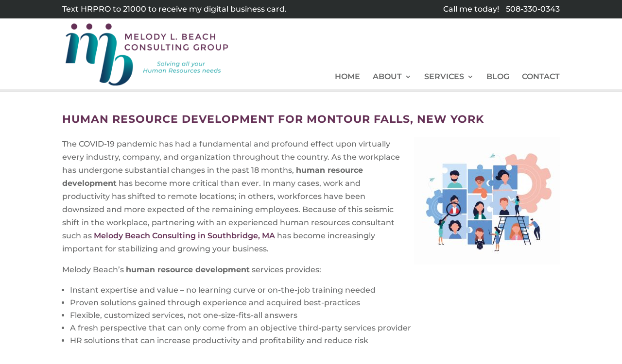

--- FILE ---
content_type: text/html; charset=UTF-8
request_url: https://www.melodybeachconsulting.com/human-resource-development-for/Montour_Falls/New_York/
body_size: 42366
content:
<!DOCTYPE html>
<!--[if IE 6]>
<html id="ie6" lang="en-US">
<![endif]-->
<!--[if IE 7]>
<html id="ie7" lang="en-US">
<![endif]-->
<!--[if IE 8]>
<html id="ie8" lang="en-US">
<![endif]-->
<!--[if !(IE 6) | !(IE 7) | !(IE 8)  ]><!-->
<html lang="en-US">
<!--<![endif]-->
<head>
	<script src="https://use.fontawesome.com/670f23dd64.js"></script>
	<meta charset="UTF-8" />
<script type="text/javascript">
/* <![CDATA[ */
var gform;gform||(document.addEventListener("gform_main_scripts_loaded",function(){gform.scriptsLoaded=!0}),document.addEventListener("gform/theme/scripts_loaded",function(){gform.themeScriptsLoaded=!0}),window.addEventListener("DOMContentLoaded",function(){gform.domLoaded=!0}),gform={domLoaded:!1,scriptsLoaded:!1,themeScriptsLoaded:!1,isFormEditor:()=>"function"==typeof InitializeEditor,callIfLoaded:function(o){return!(!gform.domLoaded||!gform.scriptsLoaded||!gform.themeScriptsLoaded&&!gform.isFormEditor()||(gform.isFormEditor()&&console.warn("The use of gform.initializeOnLoaded() is deprecated in the form editor context and will be removed in Gravity Forms 3.1."),o(),0))},initializeOnLoaded:function(o){gform.callIfLoaded(o)||(document.addEventListener("gform_main_scripts_loaded",()=>{gform.scriptsLoaded=!0,gform.callIfLoaded(o)}),document.addEventListener("gform/theme/scripts_loaded",()=>{gform.themeScriptsLoaded=!0,gform.callIfLoaded(o)}),window.addEventListener("DOMContentLoaded",()=>{gform.domLoaded=!0,gform.callIfLoaded(o)}))},hooks:{action:{},filter:{}},addAction:function(o,r,e,t){gform.addHook("action",o,r,e,t)},addFilter:function(o,r,e,t){gform.addHook("filter",o,r,e,t)},doAction:function(o){gform.doHook("action",o,arguments)},applyFilters:function(o){return gform.doHook("filter",o,arguments)},removeAction:function(o,r){gform.removeHook("action",o,r)},removeFilter:function(o,r,e){gform.removeHook("filter",o,r,e)},addHook:function(o,r,e,t,n){null==gform.hooks[o][r]&&(gform.hooks[o][r]=[]);var d=gform.hooks[o][r];null==n&&(n=r+"_"+d.length),gform.hooks[o][r].push({tag:n,callable:e,priority:t=null==t?10:t})},doHook:function(r,o,e){var t;if(e=Array.prototype.slice.call(e,1),null!=gform.hooks[r][o]&&((o=gform.hooks[r][o]).sort(function(o,r){return o.priority-r.priority}),o.forEach(function(o){"function"!=typeof(t=o.callable)&&(t=window[t]),"action"==r?t.apply(null,e):e[0]=t.apply(null,e)})),"filter"==r)return e[0]},removeHook:function(o,r,t,n){var e;null!=gform.hooks[o][r]&&(e=(e=gform.hooks[o][r]).filter(function(o,r,e){return!!(null!=n&&n!=o.tag||null!=t&&t!=o.priority)}),gform.hooks[o][r]=e)}});
/* ]]> */
</script>

			
	<meta http-equiv="X-UA-Compatible" content="IE=edge">
	<link rel="pingback" href="https://www.melodybeachconsulting.com/xmlrpc.php" />

		<!--[if lt IE 9]>
	<script src="https://www.melodybeachconsulting.com/wp-content/themes/Divi/js/html5.js" type="text/javascript"></script>
	<![endif]-->

	<script type="text/javascript">
		document.documentElement.className = 'js';
	</script>

	<link rel="preconnect" href="https://fonts.gstatic.com" crossorigin /><style id="et-builder-googlefonts-cached-inline">/* Original: https://fonts.googleapis.com/css?family=Montserrat:100,200,300,regular,500,600,700,800,900,100italic,200italic,300italic,italic,500italic,600italic,700italic,800italic,900italic&#038;subset=cyrillic,cyrillic-ext,latin,latin-ext,vietnamese&#038;display=swap *//* User Agent: Mozilla/5.0 (Unknown; Linux x86_64) AppleWebKit/538.1 (KHTML, like Gecko) Safari/538.1 Daum/4.1 */@font-face {font-family: 'Montserrat';font-style: italic;font-weight: 100;font-display: swap;src: url(https://fonts.gstatic.com/s/montserrat/v31/JTUFjIg1_i6t8kCHKm459Wx7xQYXK0vOoz6jq6R8aX8.ttf) format('truetype');}@font-face {font-family: 'Montserrat';font-style: italic;font-weight: 200;font-display: swap;src: url(https://fonts.gstatic.com/s/montserrat/v31/JTUFjIg1_i6t8kCHKm459Wx7xQYXK0vOoz6jqyR9aX8.ttf) format('truetype');}@font-face {font-family: 'Montserrat';font-style: italic;font-weight: 300;font-display: swap;src: url(https://fonts.gstatic.com/s/montserrat/v31/JTUFjIg1_i6t8kCHKm459Wx7xQYXK0vOoz6jq_p9aX8.ttf) format('truetype');}@font-face {font-family: 'Montserrat';font-style: italic;font-weight: 400;font-display: swap;src: url(https://fonts.gstatic.com/s/montserrat/v31/JTUFjIg1_i6t8kCHKm459Wx7xQYXK0vOoz6jq6R9aX8.ttf) format('truetype');}@font-face {font-family: 'Montserrat';font-style: italic;font-weight: 500;font-display: swap;src: url(https://fonts.gstatic.com/s/montserrat/v31/JTUFjIg1_i6t8kCHKm459Wx7xQYXK0vOoz6jq5Z9aX8.ttf) format('truetype');}@font-face {font-family: 'Montserrat';font-style: italic;font-weight: 600;font-display: swap;src: url(https://fonts.gstatic.com/s/montserrat/v31/JTUFjIg1_i6t8kCHKm459Wx7xQYXK0vOoz6jq3p6aX8.ttf) format('truetype');}@font-face {font-family: 'Montserrat';font-style: italic;font-weight: 700;font-display: swap;src: url(https://fonts.gstatic.com/s/montserrat/v31/JTUFjIg1_i6t8kCHKm459Wx7xQYXK0vOoz6jq0N6aX8.ttf) format('truetype');}@font-face {font-family: 'Montserrat';font-style: italic;font-weight: 800;font-display: swap;src: url(https://fonts.gstatic.com/s/montserrat/v31/JTUFjIg1_i6t8kCHKm459Wx7xQYXK0vOoz6jqyR6aX8.ttf) format('truetype');}@font-face {font-family: 'Montserrat';font-style: italic;font-weight: 900;font-display: swap;src: url(https://fonts.gstatic.com/s/montserrat/v31/JTUFjIg1_i6t8kCHKm459Wx7xQYXK0vOoz6jqw16aX8.ttf) format('truetype');}@font-face {font-family: 'Montserrat';font-style: normal;font-weight: 100;font-display: swap;src: url(https://fonts.gstatic.com/s/montserrat/v31/JTUHjIg1_i6t8kCHKm4532VJOt5-QNFgpCtr6Uw-.ttf) format('truetype');}@font-face {font-family: 'Montserrat';font-style: normal;font-weight: 200;font-display: swap;src: url(https://fonts.gstatic.com/s/montserrat/v31/JTUHjIg1_i6t8kCHKm4532VJOt5-QNFgpCvr6Ew-.ttf) format('truetype');}@font-face {font-family: 'Montserrat';font-style: normal;font-weight: 300;font-display: swap;src: url(https://fonts.gstatic.com/s/montserrat/v31/JTUHjIg1_i6t8kCHKm4532VJOt5-QNFgpCs16Ew-.ttf) format('truetype');}@font-face {font-family: 'Montserrat';font-style: normal;font-weight: 400;font-display: swap;src: url(https://fonts.gstatic.com/s/montserrat/v31/JTUHjIg1_i6t8kCHKm4532VJOt5-QNFgpCtr6Ew-.ttf) format('truetype');}@font-face {font-family: 'Montserrat';font-style: normal;font-weight: 500;font-display: swap;src: url(https://fonts.gstatic.com/s/montserrat/v31/JTUHjIg1_i6t8kCHKm4532VJOt5-QNFgpCtZ6Ew-.ttf) format('truetype');}@font-face {font-family: 'Montserrat';font-style: normal;font-weight: 600;font-display: swap;src: url(https://fonts.gstatic.com/s/montserrat/v31/JTUHjIg1_i6t8kCHKm4532VJOt5-QNFgpCu170w-.ttf) format('truetype');}@font-face {font-family: 'Montserrat';font-style: normal;font-weight: 700;font-display: swap;src: url(https://fonts.gstatic.com/s/montserrat/v31/JTUHjIg1_i6t8kCHKm4532VJOt5-QNFgpCuM70w-.ttf) format('truetype');}@font-face {font-family: 'Montserrat';font-style: normal;font-weight: 800;font-display: swap;src: url(https://fonts.gstatic.com/s/montserrat/v31/JTUHjIg1_i6t8kCHKm4532VJOt5-QNFgpCvr70w-.ttf) format('truetype');}@font-face {font-family: 'Montserrat';font-style: normal;font-weight: 900;font-display: swap;src: url(https://fonts.gstatic.com/s/montserrat/v31/JTUHjIg1_i6t8kCHKm4532VJOt5-QNFgpCvC70w-.ttf) format('truetype');}/* User Agent: Mozilla/5.0 (Windows NT 6.1; WOW64; rv:27.0) Gecko/20100101 Firefox/27.0 */@font-face {font-family: 'Montserrat';font-style: italic;font-weight: 100;font-display: swap;src: url(https://fonts.gstatic.com/l/font?kit=JTUFjIg1_i6t8kCHKm459Wx7xQYXK0vOoz6jq6R8aXw&skey=2d3c1187d5eede0f&v=v31) format('woff');}@font-face {font-family: 'Montserrat';font-style: italic;font-weight: 200;font-display: swap;src: url(https://fonts.gstatic.com/l/font?kit=JTUFjIg1_i6t8kCHKm459Wx7xQYXK0vOoz6jqyR9aXw&skey=2d3c1187d5eede0f&v=v31) format('woff');}@font-face {font-family: 'Montserrat';font-style: italic;font-weight: 300;font-display: swap;src: url(https://fonts.gstatic.com/l/font?kit=JTUFjIg1_i6t8kCHKm459Wx7xQYXK0vOoz6jq_p9aXw&skey=2d3c1187d5eede0f&v=v31) format('woff');}@font-face {font-family: 'Montserrat';font-style: italic;font-weight: 400;font-display: swap;src: url(https://fonts.gstatic.com/l/font?kit=JTUFjIg1_i6t8kCHKm459Wx7xQYXK0vOoz6jq6R9aXw&skey=2d3c1187d5eede0f&v=v31) format('woff');}@font-face {font-family: 'Montserrat';font-style: italic;font-weight: 500;font-display: swap;src: url(https://fonts.gstatic.com/l/font?kit=JTUFjIg1_i6t8kCHKm459Wx7xQYXK0vOoz6jq5Z9aXw&skey=2d3c1187d5eede0f&v=v31) format('woff');}@font-face {font-family: 'Montserrat';font-style: italic;font-weight: 600;font-display: swap;src: url(https://fonts.gstatic.com/l/font?kit=JTUFjIg1_i6t8kCHKm459Wx7xQYXK0vOoz6jq3p6aXw&skey=2d3c1187d5eede0f&v=v31) format('woff');}@font-face {font-family: 'Montserrat';font-style: italic;font-weight: 700;font-display: swap;src: url(https://fonts.gstatic.com/l/font?kit=JTUFjIg1_i6t8kCHKm459Wx7xQYXK0vOoz6jq0N6aXw&skey=2d3c1187d5eede0f&v=v31) format('woff');}@font-face {font-family: 'Montserrat';font-style: italic;font-weight: 800;font-display: swap;src: url(https://fonts.gstatic.com/l/font?kit=JTUFjIg1_i6t8kCHKm459Wx7xQYXK0vOoz6jqyR6aXw&skey=2d3c1187d5eede0f&v=v31) format('woff');}@font-face {font-family: 'Montserrat';font-style: italic;font-weight: 900;font-display: swap;src: url(https://fonts.gstatic.com/l/font?kit=JTUFjIg1_i6t8kCHKm459Wx7xQYXK0vOoz6jqw16aXw&skey=2d3c1187d5eede0f&v=v31) format('woff');}@font-face {font-family: 'Montserrat';font-style: normal;font-weight: 100;font-display: swap;src: url(https://fonts.gstatic.com/l/font?kit=JTUHjIg1_i6t8kCHKm4532VJOt5-QNFgpCtr6Uw9&skey=7bc19f711c0de8f&v=v31) format('woff');}@font-face {font-family: 'Montserrat';font-style: normal;font-weight: 200;font-display: swap;src: url(https://fonts.gstatic.com/l/font?kit=JTUHjIg1_i6t8kCHKm4532VJOt5-QNFgpCvr6Ew9&skey=7bc19f711c0de8f&v=v31) format('woff');}@font-face {font-family: 'Montserrat';font-style: normal;font-weight: 300;font-display: swap;src: url(https://fonts.gstatic.com/l/font?kit=JTUHjIg1_i6t8kCHKm4532VJOt5-QNFgpCs16Ew9&skey=7bc19f711c0de8f&v=v31) format('woff');}@font-face {font-family: 'Montserrat';font-style: normal;font-weight: 400;font-display: swap;src: url(https://fonts.gstatic.com/l/font?kit=JTUHjIg1_i6t8kCHKm4532VJOt5-QNFgpCtr6Ew9&skey=7bc19f711c0de8f&v=v31) format('woff');}@font-face {font-family: 'Montserrat';font-style: normal;font-weight: 500;font-display: swap;src: url(https://fonts.gstatic.com/l/font?kit=JTUHjIg1_i6t8kCHKm4532VJOt5-QNFgpCtZ6Ew9&skey=7bc19f711c0de8f&v=v31) format('woff');}@font-face {font-family: 'Montserrat';font-style: normal;font-weight: 600;font-display: swap;src: url(https://fonts.gstatic.com/l/font?kit=JTUHjIg1_i6t8kCHKm4532VJOt5-QNFgpCu170w9&skey=7bc19f711c0de8f&v=v31) format('woff');}@font-face {font-family: 'Montserrat';font-style: normal;font-weight: 700;font-display: swap;src: url(https://fonts.gstatic.com/l/font?kit=JTUHjIg1_i6t8kCHKm4532VJOt5-QNFgpCuM70w9&skey=7bc19f711c0de8f&v=v31) format('woff');}@font-face {font-family: 'Montserrat';font-style: normal;font-weight: 800;font-display: swap;src: url(https://fonts.gstatic.com/l/font?kit=JTUHjIg1_i6t8kCHKm4532VJOt5-QNFgpCvr70w9&skey=7bc19f711c0de8f&v=v31) format('woff');}@font-face {font-family: 'Montserrat';font-style: normal;font-weight: 900;font-display: swap;src: url(https://fonts.gstatic.com/l/font?kit=JTUHjIg1_i6t8kCHKm4532VJOt5-QNFgpCvC70w9&skey=7bc19f711c0de8f&v=v31) format('woff');}/* User Agent: Mozilla/5.0 (Windows NT 6.3; rv:39.0) Gecko/20100101 Firefox/39.0 */@font-face {font-family: 'Montserrat';font-style: italic;font-weight: 100;font-display: swap;src: url(https://fonts.gstatic.com/s/montserrat/v31/JTUFjIg1_i6t8kCHKm459Wx7xQYXK0vOoz6jq6R8aXo.woff2) format('woff2');}@font-face {font-family: 'Montserrat';font-style: italic;font-weight: 200;font-display: swap;src: url(https://fonts.gstatic.com/s/montserrat/v31/JTUFjIg1_i6t8kCHKm459Wx7xQYXK0vOoz6jqyR9aXo.woff2) format('woff2');}@font-face {font-family: 'Montserrat';font-style: italic;font-weight: 300;font-display: swap;src: url(https://fonts.gstatic.com/s/montserrat/v31/JTUFjIg1_i6t8kCHKm459Wx7xQYXK0vOoz6jq_p9aXo.woff2) format('woff2');}@font-face {font-family: 'Montserrat';font-style: italic;font-weight: 400;font-display: swap;src: url(https://fonts.gstatic.com/s/montserrat/v31/JTUFjIg1_i6t8kCHKm459Wx7xQYXK0vOoz6jq6R9aXo.woff2) format('woff2');}@font-face {font-family: 'Montserrat';font-style: italic;font-weight: 500;font-display: swap;src: url(https://fonts.gstatic.com/s/montserrat/v31/JTUFjIg1_i6t8kCHKm459Wx7xQYXK0vOoz6jq5Z9aXo.woff2) format('woff2');}@font-face {font-family: 'Montserrat';font-style: italic;font-weight: 600;font-display: swap;src: url(https://fonts.gstatic.com/s/montserrat/v31/JTUFjIg1_i6t8kCHKm459Wx7xQYXK0vOoz6jq3p6aXo.woff2) format('woff2');}@font-face {font-family: 'Montserrat';font-style: italic;font-weight: 700;font-display: swap;src: url(https://fonts.gstatic.com/s/montserrat/v31/JTUFjIg1_i6t8kCHKm459Wx7xQYXK0vOoz6jq0N6aXo.woff2) format('woff2');}@font-face {font-family: 'Montserrat';font-style: italic;font-weight: 800;font-display: swap;src: url(https://fonts.gstatic.com/s/montserrat/v31/JTUFjIg1_i6t8kCHKm459Wx7xQYXK0vOoz6jqyR6aXo.woff2) format('woff2');}@font-face {font-family: 'Montserrat';font-style: italic;font-weight: 900;font-display: swap;src: url(https://fonts.gstatic.com/s/montserrat/v31/JTUFjIg1_i6t8kCHKm459Wx7xQYXK0vOoz6jqw16aXo.woff2) format('woff2');}@font-face {font-family: 'Montserrat';font-style: normal;font-weight: 100;font-display: swap;src: url(https://fonts.gstatic.com/s/montserrat/v31/JTUHjIg1_i6t8kCHKm4532VJOt5-QNFgpCtr6Uw7.woff2) format('woff2');}@font-face {font-family: 'Montserrat';font-style: normal;font-weight: 200;font-display: swap;src: url(https://fonts.gstatic.com/s/montserrat/v31/JTUHjIg1_i6t8kCHKm4532VJOt5-QNFgpCvr6Ew7.woff2) format('woff2');}@font-face {font-family: 'Montserrat';font-style: normal;font-weight: 300;font-display: swap;src: url(https://fonts.gstatic.com/s/montserrat/v31/JTUHjIg1_i6t8kCHKm4532VJOt5-QNFgpCs16Ew7.woff2) format('woff2');}@font-face {font-family: 'Montserrat';font-style: normal;font-weight: 400;font-display: swap;src: url(https://fonts.gstatic.com/s/montserrat/v31/JTUHjIg1_i6t8kCHKm4532VJOt5-QNFgpCtr6Ew7.woff2) format('woff2');}@font-face {font-family: 'Montserrat';font-style: normal;font-weight: 500;font-display: swap;src: url(https://fonts.gstatic.com/s/montserrat/v31/JTUHjIg1_i6t8kCHKm4532VJOt5-QNFgpCtZ6Ew7.woff2) format('woff2');}@font-face {font-family: 'Montserrat';font-style: normal;font-weight: 600;font-display: swap;src: url(https://fonts.gstatic.com/s/montserrat/v31/JTUHjIg1_i6t8kCHKm4532VJOt5-QNFgpCu170w7.woff2) format('woff2');}@font-face {font-family: 'Montserrat';font-style: normal;font-weight: 700;font-display: swap;src: url(https://fonts.gstatic.com/s/montserrat/v31/JTUHjIg1_i6t8kCHKm4532VJOt5-QNFgpCuM70w7.woff2) format('woff2');}@font-face {font-family: 'Montserrat';font-style: normal;font-weight: 800;font-display: swap;src: url(https://fonts.gstatic.com/s/montserrat/v31/JTUHjIg1_i6t8kCHKm4532VJOt5-QNFgpCvr70w7.woff2) format('woff2');}@font-face {font-family: 'Montserrat';font-style: normal;font-weight: 900;font-display: swap;src: url(https://fonts.gstatic.com/s/montserrat/v31/JTUHjIg1_i6t8kCHKm4532VJOt5-QNFgpCvC70w7.woff2) format('woff2');}</style><script type="text/javascript">
			let jqueryParams=[],jQuery=function(r){return jqueryParams=[...jqueryParams,r],jQuery},$=function(r){return jqueryParams=[...jqueryParams,r],$};window.jQuery=jQuery,window.$=jQuery;let customHeadScripts=!1;jQuery.fn=jQuery.prototype={},$.fn=jQuery.prototype={},jQuery.noConflict=function(r){if(window.jQuery)return jQuery=window.jQuery,$=window.jQuery,customHeadScripts=!0,jQuery.noConflict},jQuery.ready=function(r){jqueryParams=[...jqueryParams,r]},$.ready=function(r){jqueryParams=[...jqueryParams,r]},jQuery.load=function(r){jqueryParams=[...jqueryParams,r]},$.load=function(r){jqueryParams=[...jqueryParams,r]},jQuery.fn.ready=function(r){jqueryParams=[...jqueryParams,r]},$.fn.ready=function(r){jqueryParams=[...jqueryParams,r]};</script>
	<!-- This site is optimized with the Yoast SEO plugin v26.7 - https://yoast.com/wordpress/plugins/seo/ -->
	<title>Human Resource Development for Montour Falls, New York - Melody L. Beach Consulting Group</title>
	<meta property="og:locale" content="en_US" />
	<meta property="og:description" content="The COVID-19 pandemic has had a fundamental and profound effect upon virtually every industry, company, and organization throughout the country. As the workplace has undergone substantial changes in the past 18 months, human resource development has become more critical than ever. In many cases, work and productivity has shifted to remote locations; in others, workforces [&hellip;]" />
	<meta property="article:publisher" content="https://www.facebook.com/Melody-L-Beach-362587204281939/" />
	<meta property="og:image" content="https://www.melodybeachconsulting.com/wp-content/uploads/2018/09/YOAST-Facebook-WebshareImage.jpg" />
	<meta property="og:image:width" content="777" />
	<meta property="og:image:height" content="403" />
	<meta property="og:image:type" content="image/jpeg" />
	<meta name="twitter:label1" content="Est. reading time" />
	<meta name="twitter:data1" content="2 minutes" />
	<!-- / Yoast SEO plugin. -->


<link href='https://fonts.gstatic.com' crossorigin rel='preconnect' />
<meta content="InConcert Web Design&#039;s Theme v.1.0.1" name="generator"/><link rel='stylesheet' id='wp-block-library-css' href='https://www.melodybeachconsulting.com/wp-includes/css/dist/block-library/style.min.css?ver=6.8.3' type='text/css' media='all' />
<style id='wp-block-library-theme-inline-css' type='text/css'>
.wp-block-audio :where(figcaption){color:#555;font-size:13px;text-align:center}.is-dark-theme .wp-block-audio :where(figcaption){color:#ffffffa6}.wp-block-audio{margin:0 0 1em}.wp-block-code{border:1px solid #ccc;border-radius:4px;font-family:Menlo,Consolas,monaco,monospace;padding:.8em 1em}.wp-block-embed :where(figcaption){color:#555;font-size:13px;text-align:center}.is-dark-theme .wp-block-embed :where(figcaption){color:#ffffffa6}.wp-block-embed{margin:0 0 1em}.blocks-gallery-caption{color:#555;font-size:13px;text-align:center}.is-dark-theme .blocks-gallery-caption{color:#ffffffa6}:root :where(.wp-block-image figcaption){color:#555;font-size:13px;text-align:center}.is-dark-theme :root :where(.wp-block-image figcaption){color:#ffffffa6}.wp-block-image{margin:0 0 1em}.wp-block-pullquote{border-bottom:4px solid;border-top:4px solid;color:currentColor;margin-bottom:1.75em}.wp-block-pullquote cite,.wp-block-pullquote footer,.wp-block-pullquote__citation{color:currentColor;font-size:.8125em;font-style:normal;text-transform:uppercase}.wp-block-quote{border-left:.25em solid;margin:0 0 1.75em;padding-left:1em}.wp-block-quote cite,.wp-block-quote footer{color:currentColor;font-size:.8125em;font-style:normal;position:relative}.wp-block-quote:where(.has-text-align-right){border-left:none;border-right:.25em solid;padding-left:0;padding-right:1em}.wp-block-quote:where(.has-text-align-center){border:none;padding-left:0}.wp-block-quote.is-large,.wp-block-quote.is-style-large,.wp-block-quote:where(.is-style-plain){border:none}.wp-block-search .wp-block-search__label{font-weight:700}.wp-block-search__button{border:1px solid #ccc;padding:.375em .625em}:where(.wp-block-group.has-background){padding:1.25em 2.375em}.wp-block-separator.has-css-opacity{opacity:.4}.wp-block-separator{border:none;border-bottom:2px solid;margin-left:auto;margin-right:auto}.wp-block-separator.has-alpha-channel-opacity{opacity:1}.wp-block-separator:not(.is-style-wide):not(.is-style-dots){width:100px}.wp-block-separator.has-background:not(.is-style-dots){border-bottom:none;height:1px}.wp-block-separator.has-background:not(.is-style-wide):not(.is-style-dots){height:2px}.wp-block-table{margin:0 0 1em}.wp-block-table td,.wp-block-table th{word-break:normal}.wp-block-table :where(figcaption){color:#555;font-size:13px;text-align:center}.is-dark-theme .wp-block-table :where(figcaption){color:#ffffffa6}.wp-block-video :where(figcaption){color:#555;font-size:13px;text-align:center}.is-dark-theme .wp-block-video :where(figcaption){color:#ffffffa6}.wp-block-video{margin:0 0 1em}:root :where(.wp-block-template-part.has-background){margin-bottom:0;margin-top:0;padding:1.25em 2.375em}
</style>
<style id='global-styles-inline-css' type='text/css'>
:root{--wp--preset--aspect-ratio--square: 1;--wp--preset--aspect-ratio--4-3: 4/3;--wp--preset--aspect-ratio--3-4: 3/4;--wp--preset--aspect-ratio--3-2: 3/2;--wp--preset--aspect-ratio--2-3: 2/3;--wp--preset--aspect-ratio--16-9: 16/9;--wp--preset--aspect-ratio--9-16: 9/16;--wp--preset--color--black: #000000;--wp--preset--color--cyan-bluish-gray: #abb8c3;--wp--preset--color--white: #ffffff;--wp--preset--color--pale-pink: #f78da7;--wp--preset--color--vivid-red: #cf2e2e;--wp--preset--color--luminous-vivid-orange: #ff6900;--wp--preset--color--luminous-vivid-amber: #fcb900;--wp--preset--color--light-green-cyan: #7bdcb5;--wp--preset--color--vivid-green-cyan: #00d084;--wp--preset--color--pale-cyan-blue: #8ed1fc;--wp--preset--color--vivid-cyan-blue: #0693e3;--wp--preset--color--vivid-purple: #9b51e0;--wp--preset--gradient--vivid-cyan-blue-to-vivid-purple: linear-gradient(135deg,rgba(6,147,227,1) 0%,rgb(155,81,224) 100%);--wp--preset--gradient--light-green-cyan-to-vivid-green-cyan: linear-gradient(135deg,rgb(122,220,180) 0%,rgb(0,208,130) 100%);--wp--preset--gradient--luminous-vivid-amber-to-luminous-vivid-orange: linear-gradient(135deg,rgba(252,185,0,1) 0%,rgba(255,105,0,1) 100%);--wp--preset--gradient--luminous-vivid-orange-to-vivid-red: linear-gradient(135deg,rgba(255,105,0,1) 0%,rgb(207,46,46) 100%);--wp--preset--gradient--very-light-gray-to-cyan-bluish-gray: linear-gradient(135deg,rgb(238,238,238) 0%,rgb(169,184,195) 100%);--wp--preset--gradient--cool-to-warm-spectrum: linear-gradient(135deg,rgb(74,234,220) 0%,rgb(151,120,209) 20%,rgb(207,42,186) 40%,rgb(238,44,130) 60%,rgb(251,105,98) 80%,rgb(254,248,76) 100%);--wp--preset--gradient--blush-light-purple: linear-gradient(135deg,rgb(255,206,236) 0%,rgb(152,150,240) 100%);--wp--preset--gradient--blush-bordeaux: linear-gradient(135deg,rgb(254,205,165) 0%,rgb(254,45,45) 50%,rgb(107,0,62) 100%);--wp--preset--gradient--luminous-dusk: linear-gradient(135deg,rgb(255,203,112) 0%,rgb(199,81,192) 50%,rgb(65,88,208) 100%);--wp--preset--gradient--pale-ocean: linear-gradient(135deg,rgb(255,245,203) 0%,rgb(182,227,212) 50%,rgb(51,167,181) 100%);--wp--preset--gradient--electric-grass: linear-gradient(135deg,rgb(202,248,128) 0%,rgb(113,206,126) 100%);--wp--preset--gradient--midnight: linear-gradient(135deg,rgb(2,3,129) 0%,rgb(40,116,252) 100%);--wp--preset--font-size--small: 13px;--wp--preset--font-size--medium: 20px;--wp--preset--font-size--large: 36px;--wp--preset--font-size--x-large: 42px;--wp--preset--spacing--20: 0.44rem;--wp--preset--spacing--30: 0.67rem;--wp--preset--spacing--40: 1rem;--wp--preset--spacing--50: 1.5rem;--wp--preset--spacing--60: 2.25rem;--wp--preset--spacing--70: 3.38rem;--wp--preset--spacing--80: 5.06rem;--wp--preset--shadow--natural: 6px 6px 9px rgba(0, 0, 0, 0.2);--wp--preset--shadow--deep: 12px 12px 50px rgba(0, 0, 0, 0.4);--wp--preset--shadow--sharp: 6px 6px 0px rgba(0, 0, 0, 0.2);--wp--preset--shadow--outlined: 6px 6px 0px -3px rgba(255, 255, 255, 1), 6px 6px rgba(0, 0, 0, 1);--wp--preset--shadow--crisp: 6px 6px 0px rgba(0, 0, 0, 1);}:root { --wp--style--global--content-size: 823px;--wp--style--global--wide-size: 1080px; }:where(body) { margin: 0; }.wp-site-blocks > .alignleft { float: left; margin-right: 2em; }.wp-site-blocks > .alignright { float: right; margin-left: 2em; }.wp-site-blocks > .aligncenter { justify-content: center; margin-left: auto; margin-right: auto; }:where(.is-layout-flex){gap: 0.5em;}:where(.is-layout-grid){gap: 0.5em;}.is-layout-flow > .alignleft{float: left;margin-inline-start: 0;margin-inline-end: 2em;}.is-layout-flow > .alignright{float: right;margin-inline-start: 2em;margin-inline-end: 0;}.is-layout-flow > .aligncenter{margin-left: auto !important;margin-right: auto !important;}.is-layout-constrained > .alignleft{float: left;margin-inline-start: 0;margin-inline-end: 2em;}.is-layout-constrained > .alignright{float: right;margin-inline-start: 2em;margin-inline-end: 0;}.is-layout-constrained > .aligncenter{margin-left: auto !important;margin-right: auto !important;}.is-layout-constrained > :where(:not(.alignleft):not(.alignright):not(.alignfull)){max-width: var(--wp--style--global--content-size);margin-left: auto !important;margin-right: auto !important;}.is-layout-constrained > .alignwide{max-width: var(--wp--style--global--wide-size);}body .is-layout-flex{display: flex;}.is-layout-flex{flex-wrap: wrap;align-items: center;}.is-layout-flex > :is(*, div){margin: 0;}body .is-layout-grid{display: grid;}.is-layout-grid > :is(*, div){margin: 0;}body{padding-top: 0px;padding-right: 0px;padding-bottom: 0px;padding-left: 0px;}:root :where(.wp-element-button, .wp-block-button__link){background-color: #32373c;border-width: 0;color: #fff;font-family: inherit;font-size: inherit;line-height: inherit;padding: calc(0.667em + 2px) calc(1.333em + 2px);text-decoration: none;}.has-black-color{color: var(--wp--preset--color--black) !important;}.has-cyan-bluish-gray-color{color: var(--wp--preset--color--cyan-bluish-gray) !important;}.has-white-color{color: var(--wp--preset--color--white) !important;}.has-pale-pink-color{color: var(--wp--preset--color--pale-pink) !important;}.has-vivid-red-color{color: var(--wp--preset--color--vivid-red) !important;}.has-luminous-vivid-orange-color{color: var(--wp--preset--color--luminous-vivid-orange) !important;}.has-luminous-vivid-amber-color{color: var(--wp--preset--color--luminous-vivid-amber) !important;}.has-light-green-cyan-color{color: var(--wp--preset--color--light-green-cyan) !important;}.has-vivid-green-cyan-color{color: var(--wp--preset--color--vivid-green-cyan) !important;}.has-pale-cyan-blue-color{color: var(--wp--preset--color--pale-cyan-blue) !important;}.has-vivid-cyan-blue-color{color: var(--wp--preset--color--vivid-cyan-blue) !important;}.has-vivid-purple-color{color: var(--wp--preset--color--vivid-purple) !important;}.has-black-background-color{background-color: var(--wp--preset--color--black) !important;}.has-cyan-bluish-gray-background-color{background-color: var(--wp--preset--color--cyan-bluish-gray) !important;}.has-white-background-color{background-color: var(--wp--preset--color--white) !important;}.has-pale-pink-background-color{background-color: var(--wp--preset--color--pale-pink) !important;}.has-vivid-red-background-color{background-color: var(--wp--preset--color--vivid-red) !important;}.has-luminous-vivid-orange-background-color{background-color: var(--wp--preset--color--luminous-vivid-orange) !important;}.has-luminous-vivid-amber-background-color{background-color: var(--wp--preset--color--luminous-vivid-amber) !important;}.has-light-green-cyan-background-color{background-color: var(--wp--preset--color--light-green-cyan) !important;}.has-vivid-green-cyan-background-color{background-color: var(--wp--preset--color--vivid-green-cyan) !important;}.has-pale-cyan-blue-background-color{background-color: var(--wp--preset--color--pale-cyan-blue) !important;}.has-vivid-cyan-blue-background-color{background-color: var(--wp--preset--color--vivid-cyan-blue) !important;}.has-vivid-purple-background-color{background-color: var(--wp--preset--color--vivid-purple) !important;}.has-black-border-color{border-color: var(--wp--preset--color--black) !important;}.has-cyan-bluish-gray-border-color{border-color: var(--wp--preset--color--cyan-bluish-gray) !important;}.has-white-border-color{border-color: var(--wp--preset--color--white) !important;}.has-pale-pink-border-color{border-color: var(--wp--preset--color--pale-pink) !important;}.has-vivid-red-border-color{border-color: var(--wp--preset--color--vivid-red) !important;}.has-luminous-vivid-orange-border-color{border-color: var(--wp--preset--color--luminous-vivid-orange) !important;}.has-luminous-vivid-amber-border-color{border-color: var(--wp--preset--color--luminous-vivid-amber) !important;}.has-light-green-cyan-border-color{border-color: var(--wp--preset--color--light-green-cyan) !important;}.has-vivid-green-cyan-border-color{border-color: var(--wp--preset--color--vivid-green-cyan) !important;}.has-pale-cyan-blue-border-color{border-color: var(--wp--preset--color--pale-cyan-blue) !important;}.has-vivid-cyan-blue-border-color{border-color: var(--wp--preset--color--vivid-cyan-blue) !important;}.has-vivid-purple-border-color{border-color: var(--wp--preset--color--vivid-purple) !important;}.has-vivid-cyan-blue-to-vivid-purple-gradient-background{background: var(--wp--preset--gradient--vivid-cyan-blue-to-vivid-purple) !important;}.has-light-green-cyan-to-vivid-green-cyan-gradient-background{background: var(--wp--preset--gradient--light-green-cyan-to-vivid-green-cyan) !important;}.has-luminous-vivid-amber-to-luminous-vivid-orange-gradient-background{background: var(--wp--preset--gradient--luminous-vivid-amber-to-luminous-vivid-orange) !important;}.has-luminous-vivid-orange-to-vivid-red-gradient-background{background: var(--wp--preset--gradient--luminous-vivid-orange-to-vivid-red) !important;}.has-very-light-gray-to-cyan-bluish-gray-gradient-background{background: var(--wp--preset--gradient--very-light-gray-to-cyan-bluish-gray) !important;}.has-cool-to-warm-spectrum-gradient-background{background: var(--wp--preset--gradient--cool-to-warm-spectrum) !important;}.has-blush-light-purple-gradient-background{background: var(--wp--preset--gradient--blush-light-purple) !important;}.has-blush-bordeaux-gradient-background{background: var(--wp--preset--gradient--blush-bordeaux) !important;}.has-luminous-dusk-gradient-background{background: var(--wp--preset--gradient--luminous-dusk) !important;}.has-pale-ocean-gradient-background{background: var(--wp--preset--gradient--pale-ocean) !important;}.has-electric-grass-gradient-background{background: var(--wp--preset--gradient--electric-grass) !important;}.has-midnight-gradient-background{background: var(--wp--preset--gradient--midnight) !important;}.has-small-font-size{font-size: var(--wp--preset--font-size--small) !important;}.has-medium-font-size{font-size: var(--wp--preset--font-size--medium) !important;}.has-large-font-size{font-size: var(--wp--preset--font-size--large) !important;}.has-x-large-font-size{font-size: var(--wp--preset--font-size--x-large) !important;}
:where(.wp-block-post-template.is-layout-flex){gap: 1.25em;}:where(.wp-block-post-template.is-layout-grid){gap: 1.25em;}
:where(.wp-block-columns.is-layout-flex){gap: 2em;}:where(.wp-block-columns.is-layout-grid){gap: 2em;}
:root :where(.wp-block-pullquote){font-size: 1.5em;line-height: 1.6;}
</style>
<link rel='stylesheet' id='wtfdivi-user-css-css' href='https://www.melodybeachconsulting.com/wp-content/uploads/wtfdivi/wp_head.css?ver=1541604119' type='text/css' media='all' />
<link rel='stylesheet' id='sb_divi_fe_custom_css-css' href='https://www.melodybeachconsulting.com/wp-content/plugins/divi_layout_injector/style.css?ver=6.8.3' type='text/css' media='all' />
<link rel='stylesheet' id='divi-style-parent-css' href='https://www.melodybeachconsulting.com/wp-content/themes/Divi/style-static.min.css?ver=4.27.5' type='text/css' media='all' />
<link rel='stylesheet' id='divi-style-css' href='https://www.melodybeachconsulting.com/wp-content/themes/Inconcert-theme/style.css?ver=4.27.5' type='text/css' media='all' />
<script type="text/javascript" id="divibooster_number_counter_initial_value-js-after">
/* <![CDATA[ */
(function(){
  function parseNumber(str){
    if (typeof str !== 'string') str = String(str || '');
    str = str.replace(/[^0-9+\-\.]/g, '');
    var n = parseFloat(str);
    return isNaN(n) ? 0 : n;
  }
  function decimalsOf(n){
    n = (typeof n === 'number') ? n : parseNumber(n);
    var s = String(n);
    var p = s.split('.');
    return p.length > 1 ? p[1].length : 0;
  }
  function formatNumber(n, dec){
    if (typeof dec !== 'number') dec = 0;
    var s = n.toFixed(dec);
    if (parseFloat(s) === 0) return (dec>0? '0.'+Array(dec+1).join('0') : '0');
    return s;
  }
  function withThousands(s, sep){
    if (!sep) return s;
    var parts = s.split('.');
    parts[0] = parts[0].replace(/\B(?=(\d{3})+(?!\d))/g, sep);
    return parts.join('.');
  }

  function primeChart(wrapper, start){
    var attempts = 0;
    var maxAttempts = 160; // ~8s for Divi 5 (increased for late chart init)
    var sep = wrapper.getAttribute('data-number-separator') || '';
    var valueEl = wrapper.querySelector('.percent .percent-value');
    // Read the target value from the data attribute if present
    var targetAttr = valueEl ? valueEl.getAttribute('data-divibooster-target-value') : null;
    var targetValue = targetAttr !== null ? parseNumber(targetAttr) : parseNumber(valueEl ? valueEl.textContent : '0');
    var dec = Math.max(decimalsOf(start), decimalsOf(targetValue));
    function tryPrime(){
      attempts++;
      var $ = window.jQuery;
      if ($){
        var $w = $(wrapper);
        var chart = $w.data('easyPieChart');
        if (chart && typeof chart.update === 'function'){
          // Prime the chart to the initial value WITHOUT animation.
          var prevAnimate = (chart.options && typeof chart.options === 'object') ? chart.options.animate : undefined;
          try { if (chart.options) chart.options.animate = false; } catch(e) {}
          try { chart.update(start); } catch(e) {}
          try { if (chart.options) chart.options.animate = prevAnimate; } catch(e) {}

          // Reveal the text once primed and mark as primed
          wrapper.classList.add('dbiv-nciv-ready');
          if (valueEl) valueEl.style.opacity = '1';
          try { wrapper.setAttribute('data-dbiv-primed', '1'); } catch(e) {}
          try { wrapper.__dbiv_canvasPrimed = wrapper.querySelector('canvas'); } catch(e) {}

          // If we have a valid target and it's different to the start, animate to target immediately after a frame.
          if (!isNaN(targetValue) && targetValue !== start) {
            var animateToTarget = function(){
              try { chart.update(targetValue); } catch(e) {}
            };
            if (window.requestAnimationFrame) {
              requestAnimationFrame(function(){ setTimeout(animateToTarget, 0); });
            } else {
              setTimeout(animateToTarget, 0);
            }
          }
          return true;
        }
      }
      if (attempts < maxAttempts){
        setTimeout(tryPrime, 50);
      } else {
        // Give up priming; reveal to avoid leaving content hidden. Divi may still handle animation.
        wrapper.classList.add('dbiv-nciv-ready');
        if (valueEl) valueEl.style.opacity = '1';
      }
      return false;
    }
    // set displayed start immediately
    if (valueEl){
      var s = formatNumber(start, dec);
      valueEl.textContent = withThousands(s, sep);
    }
    tryPrime();
  }

  function initInstance(wrapper){
    if (!wrapper) return;
    var valueEl = wrapper.querySelector('.percent .percent-value');
    if (!valueEl) return;
    var canvasEl = wrapper.querySelector('canvas');
    if (wrapper.__dbiv_canvasPrimed && wrapper.__dbiv_canvasPrimed === canvasEl) return;
    var start = parseNumber(valueEl.getAttribute('data-divibooster-initial-value'));
    if (isNaN(start)) start = 0;
    // If the element is already showing the target value (e.g., JS ran late or Divi already animated), don't re-prime to avoid flicker.
    var targetAttr = valueEl.getAttribute('data-divibooster-target-value');
    var currentVal = parseNumber(valueEl.textContent);
    if (targetAttr !== null) {
      var targetVal = parseNumber(targetAttr);
      if (!isNaN(targetVal) && currentVal === targetVal && wrapper.getAttribute('data-dbiv-primed') === '1') {
        wrapper.classList.add('dbiv-nciv-ready');
        valueEl.style.opacity = '1';
        return;
      }
    }
    // Hide during init only when feature is active for this instance.
    valueEl.style.opacity = '0';
    primeChart(wrapper, start);
    wrapper.__dbiv_init = true;
  }

  function initAll(root){
    root = root || document;
    var nodes = root.querySelectorAll('.dbiv-nciv');
    nodes.forEach(function(n){ initInstance(n); });
  }

  if (document.readyState === 'loading'){
    document.addEventListener('DOMContentLoaded', function(){ initAll(document); });
  } else {
    initAll(document);
  }

  if (window.MutationObserver){
    var mo = new MutationObserver(function(muts){
      muts.forEach(function(m){
        if (m.type === 'childList'){
          m.addedNodes && m.addedNodes.forEach(function(node){
            if (node.nodeType === 1){
              if (node.classList && node.classList.contains('dbiv-nciv')){
                initInstance(node);
              }
              var inner = node.querySelectorAll ? node.querySelectorAll('.dbiv-nciv') : [];
              inner.forEach(function(n){ initInstance(n); });
            }
          });
        }
      });
    });
    mo.observe(document.documentElement, {childList: true, subtree: true});
  }
})();
/* ]]> */
</script>
<link rel="https://api.w.org/" href="https://www.melodybeachconsulting.com/wp-json/" /><link rel="alternate" title="oEmbed (JSON)" type="application/json+oembed" href="https://www.melodybeachconsulting.com/wp-json/oembed/1.0/embed?url=https%3A%2F%2Fwww.melodybeachconsulting.com%2F%3Fkds%3Dhuman-resource-development-for" />
<link rel="alternate" title="oEmbed (XML)" type="text/xml+oembed" href="https://www.melodybeachconsulting.com/wp-json/oembed/1.0/embed?url=https%3A%2F%2Fwww.melodybeachconsulting.com%2F%3Fkds%3Dhuman-resource-development-for&#038;format=xml" />
<style>.nav li.et-hover > ul,
.menu li.et-hover > ul {
	visibility: visible !important;
	opacity: 1 !important; }
.da11y-submenu-show {
	visibility: visible !important;
}
.keyboard-outline {
		outline: #2ea3f2 solid 2px;
	-webkit-transition: none !important;
	transition: none !important;
}
button:active.keyboard-outline,
button:focus.keyboard-outline,
input:active.keyboard-outline,
input:focus.keyboard-outline,
a[role="tab"].keyboard-outline {
	outline-offset: -5px;
}
.et-search-form input:focus.keyboard-outline {
	padding-left: 15px;
	padding-right: 15px;
}
.et_pb_tab {
	-webkit-animation: none !important;
	animation: none !important;
}
.et_pb_contact_form_label,
.widget_search .screen-reader-text,
.et_pb_social_media_follow_network_name,
.et_pb_search .screen-reader-text {
	display: block !important; }
.da11y-screen-reader-text,
.et_pb_contact_form_label,
.widget_search .screen-reader-text,
.et_pb_social_media_follow_network_name,
.et_pb_search .screen-reader-text {
	clip: rect(1px, 1px, 1px, 1px);
	position: absolute !important;
	height: 1px;
	width: 1px;
	overflow: hidden;
	text-shadow: none;
	text-transform: none;
	letter-spacing: normal;
	line-height: normal;
	font-family: -apple-system,BlinkMacSystemFont,"Segoe UI",Roboto,Oxygen-Sans,Ubuntu,Cantarell,"Helvetica Neue",sans-serif;
	font-size: 1em;
	font-weight: 600;
	-webkit-font-smoothing: subpixel-antialiased;
}
.da11y-screen-reader-text:focus {
	background: #f1f1f1;
	color: #00547A;
	-webkit-box-shadow: 0 0 2px 2px rgba(0,0,0,.6);
	box-shadow: 0 0 2px 2px rgba(0,0,0,.6);
	clip: auto !important;
	display: block;
	height: auto;
	left: 5px;
	padding: 15px 23px 14px;
	text-decoration: none;
	top: 7px;
	width: auto;
	z-index: 1000000; }
</style><meta name="viewport" content="width=device-width, initial-scale=1.0" />	<script data-name="dbdb-head-js">
	 
	</script>
<style>
@media only screen and (min-width: 981px) {
  .et_pb_subscribe.db_inline_form .et_pb_newsletter_form form {
    display: flex;
    width: 100%;
    grid-gap: 20px;
  }
  .et_pb_subscribe.db_inline_form .et_pb_newsletter_form form > * {
    flex: 1 1 0%;
  }
  .et_pb_subscribe.db_inline_form .et_pb_newsletter_form p.et_pb_newsletter_field {
    padding-bottom: 0;
  }
}
</style>
    <style>
        .db_pb_team_member_website_icon:before {
            content: "\e0e3";
        }
    </style>
    <style>
.db_pb_team_member_email_icon:before {
    content: "\e010";
}
ul.et_pb_member_social_links li > span {
    display: inline-block !important;
}
/* Fix email icon hidden by Email Address Encoder plugin */
ul.et_pb_member_social_links li>span {
    display: inline-block !important;
}
</style><style>.db_pb_team_member_phone_icon:before { content: "\e090"; } ul.et_pb_member_social_links li>span { display: inline-block !important; }</style><style>.db_pb_team_member_instagram_icon:before { content: "\e09a"; }</style><style>.et-social-dbdb-phone a.icon:before{content:"\e090";font-family:"ETModules" !important;}.et-db #et-boc .et-l .et_pb_social_icon.et-social-dbdb-phone a.icon:before{content:"\e090";font-family:"ETModules" !important;}.et_pb_social_icon.et-social-dbdb-phone a.icon:before{content:"\e090";font-family:"ETModules" !important;}.et-social-dbdb-podcast a.icon:before{content:"\e01b";font-family:"ETModules" !important;}.et-db #et-boc .et-l .et_pb_social_icon.et-social-dbdb-podcast a.icon:before{content:"\e01b";font-family:"ETModules" !important;}.et_pb_social_icon.et-social-dbdb-podcast a.icon:before{content:"\e01b";font-family:"ETModules" !important;}.et-social-dbdb-website a.icon:before{content:"\e0e3";font-family:"ETModules" !important;}.et-db #et-boc .et-l .et_pb_social_icon.et-social-dbdb-website a.icon:before{content:"\e0e3";font-family:"ETModules" !important;}.et_pb_social_icon.et-social-dbdb-website a.icon:before{content:"\e0e3";font-family:"ETModules" !important;}</style><style>.et-social-dbdb-500px a.icon:before{content:"\e000";font-family:"Socicon" !important;}.et-db #et-boc .et-l .et_pb_social_icon.et-social-dbdb-500px a.icon:before{content:"\e000";font-family:"Socicon" !important;}.et_pb_social_icon.et-social-dbdb-500px a.icon:before{content:"\e000";font-family:"Socicon" !important;}.et-social-dbdb-8tracks a.icon:before{content:"\e001";font-family:"Socicon" !important;}.et-db #et-boc .et-l .et_pb_social_icon.et-social-dbdb-8tracks a.icon:before{content:"\e001";font-family:"Socicon" !important;}.et_pb_social_icon.et-social-dbdb-8tracks a.icon:before{content:"\e001";font-family:"Socicon" !important;}.et-social-dbdb-portfolio a.icon:before{content:"\e943";font-family:"Socicon" !important;}.et-db #et-boc .et-l .et_pb_social_icon.et-social-dbdb-portfolio a.icon:before{content:"\e943";font-family:"Socicon" !important;}.et_pb_social_icon.et-social-dbdb-portfolio a.icon:before{content:"\e943";font-family:"Socicon" !important;}.et-social-dbdb-airbnb a.icon:before{content:"\e002";font-family:"Socicon" !important;}.et-db #et-boc .et-l .et_pb_social_icon.et-social-dbdb-airbnb a.icon:before{content:"\e002";font-family:"Socicon" !important;}.et_pb_social_icon.et-social-dbdb-airbnb a.icon:before{content:"\e002";font-family:"Socicon" !important;}.et-social-dbdb-alibaba a.icon:before{content:"\e922";font-family:"Socicon" !important;}.et-db #et-boc .et-l .et_pb_social_icon.et-social-dbdb-alibaba a.icon:before{content:"\e922";font-family:"Socicon" !important;}.et_pb_social_icon.et-social-dbdb-alibaba a.icon:before{content:"\e922";font-family:"Socicon" !important;}.et-social-dbdb-aliexpress a.icon:before{content:"\e91d";font-family:"Socicon" !important;}.et-db #et-boc .et-l .et_pb_social_icon.et-social-dbdb-aliexpress a.icon:before{content:"\e91d";font-family:"Socicon" !important;}.et_pb_social_icon.et-social-dbdb-aliexpress a.icon:before{content:"\e91d";font-family:"Socicon" !important;}.et-social-dbdb-alliance a.icon:before{content:"\e003";font-family:"Socicon" !important;}.et-db #et-boc .et-l .et_pb_social_icon.et-social-dbdb-alliance a.icon:before{content:"\e003";font-family:"Socicon" !important;}.et_pb_social_icon.et-social-dbdb-alliance a.icon:before{content:"\e003";font-family:"Socicon" !important;}.et-social-dbdb-amazon a.icon:before{content:"\e004";font-family:"Socicon" !important;}.et-db #et-boc .et-l .et_pb_social_icon.et-social-dbdb-amazon a.icon:before{content:"\e004";font-family:"Socicon" !important;}.et_pb_social_icon.et-social-dbdb-amazon a.icon:before{content:"\e004";font-family:"Socicon" !important;}.et-social-dbdb-amplement a.icon:before{content:"\e005";font-family:"Socicon" !important;}.et-db #et-boc .et-l .et_pb_social_icon.et-social-dbdb-amplement a.icon:before{content:"\e005";font-family:"Socicon" !important;}.et_pb_social_icon.et-social-dbdb-amplement a.icon:before{content:"\e005";font-family:"Socicon" !important;}.et-social-dbdb-android a.icon:before{content:"\e006";font-family:"Socicon" !important;}.et-db #et-boc .et-l .et_pb_social_icon.et-social-dbdb-android a.icon:before{content:"\e006";font-family:"Socicon" !important;}.et_pb_social_icon.et-social-dbdb-android a.icon:before{content:"\e006";font-family:"Socicon" !important;}.et-social-dbdb-angellist a.icon:before{content:"\e007";font-family:"Socicon" !important;}.et-db #et-boc .et-l .et_pb_social_icon.et-social-dbdb-angellist a.icon:before{content:"\e007";font-family:"Socicon" !important;}.et_pb_social_icon.et-social-dbdb-angellist a.icon:before{content:"\e007";font-family:"Socicon" !important;}.et-social-dbdb-angieslist a.icon:before{content:"\e916";font-family:"Socicon" !important;}.et-db #et-boc .et-l .et_pb_social_icon.et-social-dbdb-angieslist a.icon:before{content:"\e916";font-family:"Socicon" !important;}.et_pb_social_icon.et-social-dbdb-angieslist a.icon:before{content:"\e916";font-family:"Socicon" !important;}.et-social-dbdb-appstore a.icon:before{content:"\e91f";font-family:"Socicon" !important;}.et-db #et-boc .et-l .et_pb_social_icon.et-social-dbdb-appstore a.icon:before{content:"\e91f";font-family:"Socicon" !important;}.et_pb_social_icon.et-social-dbdb-appstore a.icon:before{content:"\e91f";font-family:"Socicon" !important;}.et-social-dbdb-apple a.icon:before{content:"\e008";font-family:"Socicon" !important;}.et-db #et-boc .et-l .et_pb_social_icon.et-social-dbdb-apple a.icon:before{content:"\e008";font-family:"Socicon" !important;}.et_pb_social_icon.et-social-dbdb-apple a.icon:before{content:"\e008";font-family:"Socicon" !important;}.et-social-dbdb-artstation a.icon:before{content:"\e959";font-family:"Socicon" !important;}.et-db #et-boc .et-l .et_pb_social_icon.et-social-dbdb-artstation a.icon:before{content:"\e959";font-family:"Socicon" !important;}.et_pb_social_icon.et-social-dbdb-artstation a.icon:before{content:"\e959";font-family:"Socicon" !important;}.et-social-dbdb-ask a.icon:before{content:"\e930";font-family:"Socicon" !important;}.et-db #et-boc .et-l .et_pb_social_icon.et-social-dbdb-ask a.icon:before{content:"\e930";font-family:"Socicon" !important;}.et_pb_social_icon.et-social-dbdb-ask a.icon:before{content:"\e930";font-family:"Socicon" !important;}.et-social-dbdb-augment a.icon:before{content:"\e908";font-family:"Socicon" !important;}.et-db #et-boc .et-l .et_pb_social_icon.et-social-dbdb-augment a.icon:before{content:"\e908";font-family:"Socicon" !important;}.et_pb_social_icon.et-social-dbdb-augment a.icon:before{content:"\e908";font-family:"Socicon" !important;}.et-social-dbdb-avvo a.icon:before{content:"\e978";font-family:"Socicon" !important;}.et-db #et-boc .et-l .et_pb_social_icon.et-social-dbdb-avvo a.icon:before{content:"\e978";font-family:"Socicon" !important;}.et_pb_social_icon.et-social-dbdb-avvo a.icon:before{content:"\e978";font-family:"Socicon" !important;}.et-social-dbdb-baidu a.icon:before{content:"\e00a";font-family:"Socicon" !important;}.et-db #et-boc .et-l .et_pb_social_icon.et-social-dbdb-baidu a.icon:before{content:"\e00a";font-family:"Socicon" !important;}.et_pb_social_icon.et-social-dbdb-baidu a.icon:before{content:"\e00a";font-family:"Socicon" !important;}.et-social-dbdb-bale a.icon:before{content:"\e97e";font-family:"Socicon" !important;}.et-db #et-boc .et-l .et_pb_social_icon.et-social-dbdb-bale a.icon:before{content:"\e97e";font-family:"Socicon" !important;}.et_pb_social_icon.et-social-dbdb-bale a.icon:before{content:"\e97e";font-family:"Socicon" !important;}.et-social-dbdb-bandcamp a.icon:before{content:"\e00b";font-family:"Socicon" !important;}.et-db #et-boc .et-l .et_pb_social_icon.et-social-dbdb-bandcamp a.icon:before{content:"\e00b";font-family:"Socicon" !important;}.et_pb_social_icon.et-social-dbdb-bandcamp a.icon:before{content:"\e00b";font-family:"Socicon" !important;}.et-social-dbdb-battlenet a.icon:before{content:"\e00c";font-family:"Socicon" !important;}.et-db #et-boc .et-l .et_pb_social_icon.et-social-dbdb-battlenet a.icon:before{content:"\e00c";font-family:"Socicon" !important;}.et_pb_social_icon.et-social-dbdb-battlenet a.icon:before{content:"\e00c";font-family:"Socicon" !important;}.et-social-dbdb-beatport a.icon:before{content:"\e955";font-family:"Socicon" !important;}.et-db #et-boc .et-l .et_pb_social_icon.et-social-dbdb-beatport a.icon:before{content:"\e955";font-family:"Socicon" !important;}.et_pb_social_icon.et-social-dbdb-beatport a.icon:before{content:"\e955";font-family:"Socicon" !important;}.et-social-dbdb-bebee a.icon:before{content:"\e00e";font-family:"Socicon" !important;}.et-db #et-boc .et-l .et_pb_social_icon.et-social-dbdb-bebee a.icon:before{content:"\e00e";font-family:"Socicon" !important;}.et_pb_social_icon.et-social-dbdb-bebee a.icon:before{content:"\e00e";font-family:"Socicon" !important;}.et-social-dbdb-bebo a.icon:before{content:"\e00f";font-family:"Socicon" !important;}.et-db #et-boc .et-l .et_pb_social_icon.et-social-dbdb-bebo a.icon:before{content:"\e00f";font-family:"Socicon" !important;}.et_pb_social_icon.et-social-dbdb-bebo a.icon:before{content:"\e00f";font-family:"Socicon" !important;}.et-social-dbdb-behance a.icon:before{content:"\e010";font-family:"Socicon" !important;}.et-db #et-boc .et-l .et_pb_social_icon.et-social-dbdb-behance a.icon:before{content:"\e010";font-family:"Socicon" !important;}.et_pb_social_icon.et-social-dbdb-behance a.icon:before{content:"\e010";font-family:"Socicon" !important;}.et-social-dbdb-bing a.icon:before{content:"\e92a";font-family:"Socicon" !important;}.et-db #et-boc .et-l .et_pb_social_icon.et-social-dbdb-bing a.icon:before{content:"\e92a";font-family:"Socicon" !important;}.et_pb_social_icon.et-social-dbdb-bing a.icon:before{content:"\e92a";font-family:"Socicon" !important;}.et-social-dbdb-bitbucket a.icon:before{content:"\e909";font-family:"Socicon" !important;}.et-db #et-boc .et-l .et_pb_social_icon.et-social-dbdb-bitbucket a.icon:before{content:"\e909";font-family:"Socicon" !important;}.et_pb_social_icon.et-social-dbdb-bitbucket a.icon:before{content:"\e909";font-family:"Socicon" !important;}.et-social-dbdb-blackberry a.icon:before{content:"\e951";font-family:"Socicon" !important;}.et-db #et-boc .et-l .et_pb_social_icon.et-social-dbdb-blackberry a.icon:before{content:"\e951";font-family:"Socicon" !important;}.et_pb_social_icon.et-social-dbdb-blackberry a.icon:before{content:"\e951";font-family:"Socicon" !important;}.et-social-dbdb-blizzard a.icon:before{content:"\e011";font-family:"Socicon" !important;}.et-db #et-boc .et-l .et_pb_social_icon.et-social-dbdb-blizzard a.icon:before{content:"\e011";font-family:"Socicon" !important;}.et_pb_social_icon.et-social-dbdb-blizzard a.icon:before{content:"\e011";font-family:"Socicon" !important;}.et-social-dbdb-blogger a.icon:before{content:"\e012";font-family:"Socicon" !important;}.et-db #et-boc .et-l .et_pb_social_icon.et-social-dbdb-blogger a.icon:before{content:"\e012";font-family:"Socicon" !important;}.et_pb_social_icon.et-social-dbdb-blogger a.icon:before{content:"\e012";font-family:"Socicon" !important;}.et-social-dbdb-bloglovin a.icon:before{content:"\e904";font-family:"Socicon" !important;}.et-db #et-boc .et-l .et_pb_social_icon.et-social-dbdb-bloglovin a.icon:before{content:"\e904";font-family:"Socicon" !important;}.et_pb_social_icon.et-social-dbdb-bloglovin a.icon:before{content:"\e904";font-family:"Socicon" !important;}.et-social-dbdb-bonanza a.icon:before{content:"\e92c";font-family:"Socicon" !important;}.et-db #et-boc .et-l .et_pb_social_icon.et-social-dbdb-bonanza a.icon:before{content:"\e92c";font-family:"Socicon" !important;}.et_pb_social_icon.et-social-dbdb-bonanza a.icon:before{content:"\e92c";font-family:"Socicon" !important;}.et-social-dbdb-bookbub a.icon:before{content:"\e949";font-family:"Socicon" !important;}.et-db #et-boc .et-l .et_pb_social_icon.et-social-dbdb-bookbub a.icon:before{content:"\e949";font-family:"Socicon" !important;}.et_pb_social_icon.et-social-dbdb-bookbub a.icon:before{content:"\e949";font-family:"Socicon" !important;}.et-social-dbdb-booking a.icon:before{content:"\e936";font-family:"Socicon" !important;}.et-db #et-boc .et-l .et_pb_social_icon.et-social-dbdb-booking a.icon:before{content:"\e936";font-family:"Socicon" !important;}.et_pb_social_icon.et-social-dbdb-booking a.icon:before{content:"\e936";font-family:"Socicon" !important;}.et-social-dbdb-buffer a.icon:before{content:"\e013";font-family:"Socicon" !important;}.et-db #et-boc .et-l .et_pb_social_icon.et-social-dbdb-buffer a.icon:before{content:"\e013";font-family:"Socicon" !important;}.et_pb_social_icon.et-social-dbdb-buffer a.icon:before{content:"\e013";font-family:"Socicon" !important;}.et-social-dbdb-calendly a.icon:before{content:"\e93d";font-family:"Socicon" !important;}.et-db #et-boc .et-l .et_pb_social_icon.et-social-dbdb-calendly a.icon:before{content:"\e93d";font-family:"Socicon" !important;}.et_pb_social_icon.et-social-dbdb-calendly a.icon:before{content:"\e93d";font-family:"Socicon" !important;}.et-social-dbdb-cdbaby a.icon:before{content:"\e968";font-family:"Socicon" !important;}.et-db #et-boc .et-l .et_pb_social_icon.et-social-dbdb-cdbaby a.icon:before{content:"\e968";font-family:"Socicon" !important;}.et_pb_social_icon.et-social-dbdb-cdbaby a.icon:before{content:"\e968";font-family:"Socicon" !important;}.et-social-dbdb-chrome a.icon:before{content:"\e014";font-family:"Socicon" !important;}.et-db #et-boc .et-l .et_pb_social_icon.et-social-dbdb-chrome a.icon:before{content:"\e014";font-family:"Socicon" !important;}.et_pb_social_icon.et-social-dbdb-chrome a.icon:before{content:"\e014";font-family:"Socicon" !important;}.et-social-dbdb-codepen a.icon:before{content:"\e917";font-family:"Socicon" !important;}.et-db #et-boc .et-l .et_pb_social_icon.et-social-dbdb-codepen a.icon:before{content:"\e917";font-family:"Socicon" !important;}.et_pb_social_icon.et-social-dbdb-codepen a.icon:before{content:"\e917";font-family:"Socicon" !important;}.et-social-dbdb-codered a.icon:before{content:"\e940";font-family:"Socicon" !important;}.et-db #et-boc .et-l .et_pb_social_icon.et-social-dbdb-codered a.icon:before{content:"\e940";font-family:"Socicon" !important;}.et_pb_social_icon.et-social-dbdb-codered a.icon:before{content:"\e940";font-family:"Socicon" !important;}.et-social-dbdb-coderwall a.icon:before{content:"\e015";font-family:"Socicon" !important;}.et-db #et-boc .et-l .et_pb_social_icon.et-social-dbdb-coderwall a.icon:before{content:"\e015";font-family:"Socicon" !important;}.et_pb_social_icon.et-social-dbdb-coderwall a.icon:before{content:"\e015";font-family:"Socicon" !important;}.et-social-dbdb-collectorz a.icon:before{content:"\e95c";font-family:"Socicon" !important;}.et-db #et-boc .et-l .et_pb_social_icon.et-social-dbdb-collectorz a.icon:before{content:"\e95c";font-family:"Socicon" !important;}.et_pb_social_icon.et-social-dbdb-collectorz a.icon:before{content:"\e95c";font-family:"Socicon" !important;}.et-social-dbdb-craigslist a.icon:before{content:"\e923";font-family:"Socicon" !important;}.et-db #et-boc .et-l .et_pb_social_icon.et-social-dbdb-craigslist a.icon:before{content:"\e923";font-family:"Socicon" !important;}.et_pb_social_icon.et-social-dbdb-craigslist a.icon:before{content:"\e923";font-family:"Socicon" !important;}.et-social-dbdb-crunchbase a.icon:before{content:"\e93b";font-family:"Socicon" !important;}.et-db #et-boc .et-l .et_pb_social_icon.et-social-dbdb-crunchbase a.icon:before{content:"\e93b";font-family:"Socicon" !important;}.et_pb_social_icon.et-social-dbdb-crunchbase a.icon:before{content:"\e93b";font-family:"Socicon" !important;}.et-social-dbdb-curse a.icon:before{content:"\e016";font-family:"Socicon" !important;}.et-db #et-boc .et-l .et_pb_social_icon.et-social-dbdb-curse a.icon:before{content:"\e016";font-family:"Socicon" !important;}.et_pb_social_icon.et-social-dbdb-curse a.icon:before{content:"\e016";font-family:"Socicon" !important;}.et-social-dbdb-dailymotion a.icon:before{content:"\e017";font-family:"Socicon" !important;}.et-db #et-boc .et-l .et_pb_social_icon.et-social-dbdb-dailymotion a.icon:before{content:"\e017";font-family:"Socicon" !important;}.et_pb_social_icon.et-social-dbdb-dailymotion a.icon:before{content:"\e017";font-family:"Socicon" !important;}.et-social-dbdb-debian a.icon:before{content:"\e95f";font-family:"Socicon" !important;}.et-db #et-boc .et-l .et_pb_social_icon.et-social-dbdb-debian a.icon:before{content:"\e95f";font-family:"Socicon" !important;}.et_pb_social_icon.et-social-dbdb-debian a.icon:before{content:"\e95f";font-family:"Socicon" !important;}.et-social-dbdb-deezer a.icon:before{content:"\e018";font-family:"Socicon" !important;}.et-db #et-boc .et-l .et_pb_social_icon.et-social-dbdb-deezer a.icon:before{content:"\e018";font-family:"Socicon" !important;}.et_pb_social_icon.et-social-dbdb-deezer a.icon:before{content:"\e018";font-family:"Socicon" !important;}.et-social-dbdb-delicious a.icon:before{content:"\e019";font-family:"Socicon" !important;}.et-db #et-boc .et-l .et_pb_social_icon.et-social-dbdb-delicious a.icon:before{content:"\e019";font-family:"Socicon" !important;}.et_pb_social_icon.et-social-dbdb-delicious a.icon:before{content:"\e019";font-family:"Socicon" !important;}.et-social-dbdb-deviantart a.icon:before{content:"\e01a";font-family:"Socicon" !important;}.et-db #et-boc .et-l .et_pb_social_icon.et-social-dbdb-deviantart a.icon:before{content:"\e01a";font-family:"Socicon" !important;}.et_pb_social_icon.et-social-dbdb-deviantart a.icon:before{content:"\e01a";font-family:"Socicon" !important;}.et-social-dbdb-diablo a.icon:before{content:"\e01b";font-family:"Socicon" !important;}.et-db #et-boc .et-l .et_pb_social_icon.et-social-dbdb-diablo a.icon:before{content:"\e01b";font-family:"Socicon" !important;}.et_pb_social_icon.et-social-dbdb-diablo a.icon:before{content:"\e01b";font-family:"Socicon" !important;}.et-social-dbdb-digg a.icon:before{content:"\e01c";font-family:"Socicon" !important;}.et-db #et-boc .et-l .et_pb_social_icon.et-social-dbdb-digg a.icon:before{content:"\e01c";font-family:"Socicon" !important;}.et_pb_social_icon.et-social-dbdb-digg a.icon:before{content:"\e01c";font-family:"Socicon" !important;}.et-social-dbdb-discord a.icon:before{content:"\e01d";font-family:"Socicon" !important;}.et-db #et-boc .et-l .et_pb_social_icon.et-social-dbdb-discord a.icon:before{content:"\e01d";font-family:"Socicon" !important;}.et_pb_social_icon.et-social-dbdb-discord a.icon:before{content:"\e01d";font-family:"Socicon" !important;}.et-social-dbdb-disqus a.icon:before{content:"\e01e";font-family:"Socicon" !important;}.et-db #et-boc .et-l .et_pb_social_icon.et-social-dbdb-disqus a.icon:before{content:"\e01e";font-family:"Socicon" !important;}.et_pb_social_icon.et-social-dbdb-disqus a.icon:before{content:"\e01e";font-family:"Socicon" !important;}.et-social-dbdb-dlive a.icon:before{content:"\e975";font-family:"Socicon" !important;}.et-db #et-boc .et-l .et_pb_social_icon.et-social-dbdb-dlive a.icon:before{content:"\e975";font-family:"Socicon" !important;}.et_pb_social_icon.et-social-dbdb-dlive a.icon:before{content:"\e975";font-family:"Socicon" !important;}.et-social-dbdb-doodle a.icon:before{content:"\e92b";font-family:"Socicon" !important;}.et-db #et-boc .et-l .et_pb_social_icon.et-social-dbdb-doodle a.icon:before{content:"\e92b";font-family:"Socicon" !important;}.et_pb_social_icon.et-social-dbdb-doodle a.icon:before{content:"\e92b";font-family:"Socicon" !important;}.et-social-dbdb-douban a.icon:before{content:"\e01f";font-family:"Socicon" !important;}.et-db #et-boc .et-l .et_pb_social_icon.et-social-dbdb-douban a.icon:before{content:"\e01f";font-family:"Socicon" !important;}.et_pb_social_icon.et-social-dbdb-douban a.icon:before{content:"\e01f";font-family:"Socicon" !important;}.et-social-dbdb-draugiem a.icon:before{content:"\e020";font-family:"Socicon" !important;}.et-db #et-boc .et-l .et_pb_social_icon.et-social-dbdb-draugiem a.icon:before{content:"\e020";font-family:"Socicon" !important;}.et_pb_social_icon.et-social-dbdb-draugiem a.icon:before{content:"\e020";font-family:"Socicon" !important;}.et-social-dbdb-drupal a.icon:before{content:"\e022";font-family:"Socicon" !important;}.et-db #et-boc .et-l .et_pb_social_icon.et-social-dbdb-drupal a.icon:before{content:"\e022";font-family:"Socicon" !important;}.et_pb_social_icon.et-social-dbdb-drupal a.icon:before{content:"\e022";font-family:"Socicon" !important;}.et-social-dbdb-ebay a.icon:before{content:"\e023";font-family:"Socicon" !important;}.et-db #et-boc .et-l .et_pb_social_icon.et-social-dbdb-ebay a.icon:before{content:"\e023";font-family:"Socicon" !important;}.et_pb_social_icon.et-social-dbdb-ebay a.icon:before{content:"\e023";font-family:"Socicon" !important;}.et-social-dbdb-eitaa a.icon:before{content:"\e97c";font-family:"Socicon" !important;}.et-db #et-boc .et-l .et_pb_social_icon.et-social-dbdb-eitaa a.icon:before{content:"\e97c";font-family:"Socicon" !important;}.et_pb_social_icon.et-social-dbdb-eitaa a.icon:before{content:"\e97c";font-family:"Socicon" !important;}.et-social-dbdb-elementaryos a.icon:before{content:"\e969";font-family:"Socicon" !important;}.et-db #et-boc .et-l .et_pb_social_icon.et-social-dbdb-elementaryos a.icon:before{content:"\e969";font-family:"Socicon" !important;}.et_pb_social_icon.et-social-dbdb-elementaryos a.icon:before{content:"\e969";font-family:"Socicon" !important;}.et-social-dbdb-ello a.icon:before{content:"\e024";font-family:"Socicon" !important;}.et-db #et-boc .et-l .et_pb_social_icon.et-social-dbdb-ello a.icon:before{content:"\e024";font-family:"Socicon" !important;}.et_pb_social_icon.et-social-dbdb-ello a.icon:before{content:"\e024";font-family:"Socicon" !important;}.et-social-dbdb-endomondo a.icon:before{content:"\e025";font-family:"Socicon" !important;}.et-db #et-boc .et-l .et_pb_social_icon.et-social-dbdb-endomondo a.icon:before{content:"\e025";font-family:"Socicon" !important;}.et_pb_social_icon.et-social-dbdb-endomondo a.icon:before{content:"\e025";font-family:"Socicon" !important;}.et-social-dbdb-envato a.icon:before{content:"\e026";font-family:"Socicon" !important;}.et-db #et-boc .et-l .et_pb_social_icon.et-social-dbdb-envato a.icon:before{content:"\e026";font-family:"Socicon" !important;}.et_pb_social_icon.et-social-dbdb-envato a.icon:before{content:"\e026";font-family:"Socicon" !important;}.et-social-dbdb-etsy a.icon:before{content:"\e027";font-family:"Socicon" !important;}.et-db #et-boc .et-l .et_pb_social_icon.et-social-dbdb-etsy a.icon:before{content:"\e027";font-family:"Socicon" !important;}.et_pb_social_icon.et-social-dbdb-etsy a.icon:before{content:"\e027";font-family:"Socicon" !important;}.et-social-dbdb-messenger a.icon:before{content:"\e906";font-family:"Socicon" !important;}.et-db #et-boc .et-l .et_pb_social_icon.et-social-dbdb-messenger a.icon:before{content:"\e906";font-family:"Socicon" !important;}.et_pb_social_icon.et-social-dbdb-messenger a.icon:before{content:"\e906";font-family:"Socicon" !important;}.et-social-dbdb-feedburner a.icon:before{content:"\e029";font-family:"Socicon" !important;}.et-db #et-boc .et-l .et_pb_social_icon.et-social-dbdb-feedburner a.icon:before{content:"\e029";font-family:"Socicon" !important;}.et_pb_social_icon.et-social-dbdb-feedburner a.icon:before{content:"\e029";font-family:"Socicon" !important;}.et-social-dbdb-filmfreeway a.icon:before{content:"\e960";font-family:"Socicon" !important;}.et-db #et-boc .et-l .et_pb_social_icon.et-social-dbdb-filmfreeway a.icon:before{content:"\e960";font-family:"Socicon" !important;}.et_pb_social_icon.et-social-dbdb-filmfreeway a.icon:before{content:"\e960";font-family:"Socicon" !important;}.et-social-dbdb-filmweb a.icon:before{content:"\e02a";font-family:"Socicon" !important;}.et-db #et-boc .et-l .et_pb_social_icon.et-social-dbdb-filmweb a.icon:before{content:"\e02a";font-family:"Socicon" !important;}.et_pb_social_icon.et-social-dbdb-filmweb a.icon:before{content:"\e02a";font-family:"Socicon" !important;}.et-social-dbdb-firefox a.icon:before{content:"\e02b";font-family:"Socicon" !important;}.et-db #et-boc .et-l .et_pb_social_icon.et-social-dbdb-firefox a.icon:before{content:"\e02b";font-family:"Socicon" !important;}.et_pb_social_icon.et-social-dbdb-firefox a.icon:before{content:"\e02b";font-family:"Socicon" !important;}.et-social-dbdb-fiverr a.icon:before{content:"\e91b";font-family:"Socicon" !important;}.et-db #et-boc .et-l .et_pb_social_icon.et-social-dbdb-fiverr a.icon:before{content:"\e91b";font-family:"Socicon" !important;}.et_pb_social_icon.et-social-dbdb-fiverr a.icon:before{content:"\e91b";font-family:"Socicon" !important;}.et-social-dbdb-flattr a.icon:before{content:"\e02c";font-family:"Socicon" !important;}.et-db #et-boc .et-l .et_pb_social_icon.et-social-dbdb-flattr a.icon:before{content:"\e02c";font-family:"Socicon" !important;}.et_pb_social_icon.et-social-dbdb-flattr a.icon:before{content:"\e02c";font-family:"Socicon" !important;}.et-social-dbdb-flipboard a.icon:before{content:"\e973";font-family:"Socicon" !important;}.et-db #et-boc .et-l .et_pb_social_icon.et-social-dbdb-flipboard a.icon:before{content:"\e973";font-family:"Socicon" !important;}.et_pb_social_icon.et-social-dbdb-flipboard a.icon:before{content:"\e973";font-family:"Socicon" !important;}.et-social-dbdb-formulr a.icon:before{content:"\e02e";font-family:"Socicon" !important;}.et-db #et-boc .et-l .et_pb_social_icon.et-social-dbdb-formulr a.icon:before{content:"\e02e";font-family:"Socicon" !important;}.et_pb_social_icon.et-social-dbdb-formulr a.icon:before{content:"\e02e";font-family:"Socicon" !important;}.et-social-dbdb-forrst a.icon:before{content:"\e02f";font-family:"Socicon" !important;}.et-db #et-boc .et-l .et_pb_social_icon.et-social-dbdb-forrst a.icon:before{content:"\e02f";font-family:"Socicon" !important;}.et_pb_social_icon.et-social-dbdb-forrst a.icon:before{content:"\e02f";font-family:"Socicon" !important;}.et-social-dbdb-foursquare a.icon:before{content:"\e030";font-family:"Socicon" !important;}.et-db #et-boc .et-l .et_pb_social_icon.et-social-dbdb-foursquare a.icon:before{content:"\e030";font-family:"Socicon" !important;}.et_pb_social_icon.et-social-dbdb-foursquare a.icon:before{content:"\e030";font-family:"Socicon" !important;}.et-social-dbdb-freelancer a.icon:before{content:"\e928";font-family:"Socicon" !important;}.et-db #et-boc .et-l .et_pb_social_icon.et-social-dbdb-freelancer a.icon:before{content:"\e928";font-family:"Socicon" !important;}.et_pb_social_icon.et-social-dbdb-freelancer a.icon:before{content:"\e928";font-family:"Socicon" !important;}.et-social-dbdb-friendfeed a.icon:before{content:"\e031";font-family:"Socicon" !important;}.et-db #et-boc .et-l .et_pb_social_icon.et-social-dbdb-friendfeed a.icon:before{content:"\e031";font-family:"Socicon" !important;}.et_pb_social_icon.et-social-dbdb-friendfeed a.icon:before{content:"\e031";font-family:"Socicon" !important;}.et-social-dbdb-fundable a.icon:before{content:"\e935";font-family:"Socicon" !important;}.et-db #et-boc .et-l .et_pb_social_icon.et-social-dbdb-fundable a.icon:before{content:"\e935";font-family:"Socicon" !important;}.et_pb_social_icon.et-social-dbdb-fundable a.icon:before{content:"\e935";font-family:"Socicon" !important;}.et-social-dbdb-fyuse a.icon:before{content:"\e90a";font-family:"Socicon" !important;}.et-db #et-boc .et-l .et_pb_social_icon.et-social-dbdb-fyuse a.icon:before{content:"\e90a";font-family:"Socicon" !important;}.et_pb_social_icon.et-social-dbdb-fyuse a.icon:before{content:"\e90a";font-family:"Socicon" !important;}.et-social-dbdb-gamejolt a.icon:before{content:"\e901";font-family:"Socicon" !important;}.et-db #et-boc .et-l .et_pb_social_icon.et-social-dbdb-gamejolt a.icon:before{content:"\e901";font-family:"Socicon" !important;}.et_pb_social_icon.et-social-dbdb-gamejolt a.icon:before{content:"\e901";font-family:"Socicon" !important;}.et-social-dbdb-gamefor a.icon:before{content:"\e94e";font-family:"Socicon" !important;}.et-db #et-boc .et-l .et_pb_social_icon.et-social-dbdb-gamefor a.icon:before{content:"\e94e";font-family:"Socicon" !important;}.et_pb_social_icon.et-social-dbdb-gamefor a.icon:before{content:"\e94e";font-family:"Socicon" !important;}.et-social-dbdb-gamewisp a.icon:before{content:"\e905";font-family:"Socicon" !important;}.et-db #et-boc .et-l .et_pb_social_icon.et-social-dbdb-gamewisp a.icon:before{content:"\e905";font-family:"Socicon" !important;}.et_pb_social_icon.et-social-dbdb-gamewisp a.icon:before{content:"\e905";font-family:"Socicon" !important;}.et-social-dbdb-ghost a.icon:before{content:"\e933";font-family:"Socicon" !important;}.et-db #et-boc .et-l .et_pb_social_icon.et-social-dbdb-ghost a.icon:before{content:"\e933";font-family:"Socicon" !important;}.et_pb_social_icon.et-social-dbdb-ghost a.icon:before{content:"\e933";font-family:"Socicon" !important;}.et-social-dbdb-github a.icon:before{content:"\e032";font-family:"Socicon" !important;}.et-db #et-boc .et-l .et_pb_social_icon.et-social-dbdb-github a.icon:before{content:"\e032";font-family:"Socicon" !important;}.et_pb_social_icon.et-social-dbdb-github a.icon:before{content:"\e032";font-family:"Socicon" !important;}.et-social-dbdb-gitlab a.icon:before{content:"\e945";font-family:"Socicon" !important;}.et-db #et-boc .et-l .et_pb_social_icon.et-social-dbdb-gitlab a.icon:before{content:"\e945";font-family:"Socicon" !important;}.et_pb_social_icon.et-social-dbdb-gitlab a.icon:before{content:"\e945";font-family:"Socicon" !important;}.et-social-dbdb-gitter a.icon:before{content:"\e96c";font-family:"Socicon" !important;}.et-db #et-boc .et-l .et_pb_social_icon.et-social-dbdb-gitter a.icon:before{content:"\e96c";font-family:"Socicon" !important;}.et_pb_social_icon.et-social-dbdb-gitter a.icon:before{content:"\e96c";font-family:"Socicon" !important;}.et-social-dbdb-gnome a.icon:before{content:"\e961";font-family:"Socicon" !important;}.et-db #et-boc .et-l .et_pb_social_icon.et-social-dbdb-gnome a.icon:before{content:"\e961";font-family:"Socicon" !important;}.et_pb_social_icon.et-social-dbdb-gnome a.icon:before{content:"\e961";font-family:"Socicon" !important;}.et-social-dbdb-goodreads a.icon:before{content:"\e033";font-family:"Socicon" !important;}.et-db #et-boc .et-l .et_pb_social_icon.et-social-dbdb-goodreads a.icon:before{content:"\e033";font-family:"Socicon" !important;}.et_pb_social_icon.et-social-dbdb-goodreads a.icon:before{content:"\e033";font-family:"Socicon" !important;}.et-social-dbdb-google a.icon:before{content:"\e034";font-family:"Socicon" !important;}.et-db #et-boc .et-l .et_pb_social_icon.et-social-dbdb-google a.icon:before{content:"\e034";font-family:"Socicon" !important;}.et_pb_social_icon.et-social-dbdb-google a.icon:before{content:"\e034";font-family:"Socicon" !important;}.et-social-dbdb-googlecalendar a.icon:before{content:"\e926";font-family:"Socicon" !important;}.et-db #et-boc .et-l .et_pb_social_icon.et-social-dbdb-googlecalendar a.icon:before{content:"\e926";font-family:"Socicon" !important;}.et_pb_social_icon.et-social-dbdb-googlecalendar a.icon:before{content:"\e926";font-family:"Socicon" !important;}.et-social-dbdb-googlegroups a.icon:before{content:"\e036";font-family:"Socicon" !important;}.et-db #et-boc .et-l .et_pb_social_icon.et-social-dbdb-googlegroups a.icon:before{content:"\e036";font-family:"Socicon" !important;}.et_pb_social_icon.et-social-dbdb-googlegroups a.icon:before{content:"\e036";font-family:"Socicon" !important;}.et-social-dbdb-googlehangouts a.icon:before{content:"\e974";font-family:"Socicon" !important;}.et-db #et-boc .et-l .et_pb_social_icon.et-social-dbdb-googlehangouts a.icon:before{content:"\e974";font-family:"Socicon" !important;}.et_pb_social_icon.et-social-dbdb-googlehangouts a.icon:before{content:"\e974";font-family:"Socicon" !important;}.et-social-dbdb-googlemaps a.icon:before{content:"\e937";font-family:"Socicon" !important;}.et-db #et-boc .et-l .et_pb_social_icon.et-social-dbdb-googlemaps a.icon:before{content:"\e937";font-family:"Socicon" !important;}.et_pb_social_icon.et-social-dbdb-googlemaps a.icon:before{content:"\e937";font-family:"Socicon" !important;}.et-social-dbdb-googlephotos a.icon:before{content:"\e037";font-family:"Socicon" !important;}.et-db #et-boc .et-l .et_pb_social_icon.et-social-dbdb-googlephotos a.icon:before{content:"\e037";font-family:"Socicon" !important;}.et_pb_social_icon.et-social-dbdb-googlephotos a.icon:before{content:"\e037";font-family:"Socicon" !important;}.et-social-dbdb-play a.icon:before{content:"\e064";font-family:"Socicon" !important;}.et-db #et-boc .et-l .et_pb_social_icon.et-social-dbdb-play a.icon:before{content:"\e064";font-family:"Socicon" !important;}.et_pb_social_icon.et-social-dbdb-play a.icon:before{content:"\e064";font-family:"Socicon" !important;}.et-social-dbdb-googleplaymusic a.icon:before{content:"\e95e";font-family:"Socicon" !important;}.et-db #et-boc .et-l .et_pb_social_icon.et-social-dbdb-googleplaymusic a.icon:before{content:"\e95e";font-family:"Socicon" !important;}.et_pb_social_icon.et-social-dbdb-googleplaymusic a.icon:before{content:"\e95e";font-family:"Socicon" !important;}.et-social-dbdb-googlescholar a.icon:before{content:"\e035";font-family:"Socicon" !important;}.et-db #et-boc .et-l .et_pb_social_icon.et-social-dbdb-googlescholar a.icon:before{content:"\e035";font-family:"Socicon" !important;}.et_pb_social_icon.et-social-dbdb-googlescholar a.icon:before{content:"\e035";font-family:"Socicon" !important;}.et-social-dbdb-gotomeeting a.icon:before{content:"\e91c";font-family:"Socicon" !important;}.et-db #et-boc .et-l .et_pb_social_icon.et-social-dbdb-gotomeeting a.icon:before{content:"\e91c";font-family:"Socicon" !important;}.et_pb_social_icon.et-social-dbdb-gotomeeting a.icon:before{content:"\e91c";font-family:"Socicon" !important;}.et-social-dbdb-guru a.icon:before{content:"\e91e";font-family:"Socicon" !important;}.et-db #et-boc .et-l .et_pb_social_icon.et-social-dbdb-guru a.icon:before{content:"\e91e";font-family:"Socicon" !important;}.et_pb_social_icon.et-social-dbdb-guru a.icon:before{content:"\e91e";font-family:"Socicon" !important;}.et-social-dbdb-gust a.icon:before{content:"\e92f";font-family:"Socicon" !important;}.et-db #et-boc .et-l .et_pb_social_icon.et-social-dbdb-gust a.icon:before{content:"\e92f";font-family:"Socicon" !important;}.et_pb_social_icon.et-social-dbdb-gust a.icon:before{content:"\e92f";font-family:"Socicon" !important;}.et-social-dbdb-hackernews a.icon:before{content:"\e946";font-family:"Socicon" !important;}.et-db #et-boc .et-l .et_pb_social_icon.et-social-dbdb-hackernews a.icon:before{content:"\e946";font-family:"Socicon" !important;}.et_pb_social_icon.et-social-dbdb-hackernews a.icon:before{content:"\e946";font-family:"Socicon" !important;}.et-social-dbdb-hackerone a.icon:before{content:"\e956";font-family:"Socicon" !important;}.et-db #et-boc .et-l .et_pb_social_icon.et-social-dbdb-hackerone a.icon:before{content:"\e956";font-family:"Socicon" !important;}.et_pb_social_icon.et-social-dbdb-hackerone a.icon:before{content:"\e956";font-family:"Socicon" !important;}.et-social-dbdb-hackerrank a.icon:before{content:"\e03a";font-family:"Socicon" !important;}.et-db #et-boc .et-l .et_pb_social_icon.et-social-dbdb-hackerrank a.icon:before{content:"\e03a";font-family:"Socicon" !important;}.et_pb_social_icon.et-social-dbdb-hackerrank a.icon:before{content:"\e03a";font-family:"Socicon" !important;}.et-social-dbdb-hearthstone a.icon:before{content:"\e03b";font-family:"Socicon" !important;}.et-db #et-boc .et-l .et_pb_social_icon.et-social-dbdb-hearthstone a.icon:before{content:"\e03b";font-family:"Socicon" !important;}.et_pb_social_icon.et-social-dbdb-hearthstone a.icon:before{content:"\e03b";font-family:"Socicon" !important;}.et-social-dbdb-hellocoton a.icon:before{content:"\e03c";font-family:"Socicon" !important;}.et-db #et-boc .et-l .et_pb_social_icon.et-social-dbdb-hellocoton a.icon:before{content:"\e03c";font-family:"Socicon" !important;}.et_pb_social_icon.et-social-dbdb-hellocoton a.icon:before{content:"\e03c";font-family:"Socicon" !important;}.et-social-dbdb-heroes a.icon:before{content:"\e03d";font-family:"Socicon" !important;}.et-db #et-boc .et-l .et_pb_social_icon.et-social-dbdb-heroes a.icon:before{content:"\e03d";font-family:"Socicon" !important;}.et_pb_social_icon.et-social-dbdb-heroes a.icon:before{content:"\e03d";font-family:"Socicon" !important;}.et-social-dbdb-homeadvisor a.icon:before{content:"\e915";font-family:"Socicon" !important;}.et-db #et-boc .et-l .et_pb_social_icon.et-social-dbdb-homeadvisor a.icon:before{content:"\e915";font-family:"Socicon" !important;}.et_pb_social_icon.et-social-dbdb-homeadvisor a.icon:before{content:"\e915";font-family:"Socicon" !important;}.et-social-dbdb-homes a.icon:before{content:"\e920";font-family:"Socicon" !important;}.et-db #et-boc .et-l .et_pb_social_icon.et-social-dbdb-homes a.icon:before{content:"\e920";font-family:"Socicon" !important;}.et_pb_social_icon.et-social-dbdb-homes a.icon:before{content:"\e920";font-family:"Socicon" !important;}.et-social-dbdb-homify a.icon:before{content:"\e93c";font-family:"Socicon" !important;}.et-db #et-boc .et-l .et_pb_social_icon.et-social-dbdb-homify a.icon:before{content:"\e93c";font-family:"Socicon" !important;}.et_pb_social_icon.et-social-dbdb-homify a.icon:before{content:"\e93c";font-family:"Socicon" !important;}.et-social-dbdb-horde a.icon:before{content:"\e03f";font-family:"Socicon" !important;}.et-db #et-boc .et-l .et_pb_social_icon.et-social-dbdb-horde a.icon:before{content:"\e03f";font-family:"Socicon" !important;}.et_pb_social_icon.et-social-dbdb-horde a.icon:before{content:"\e03f";font-family:"Socicon" !important;}.et-social-dbdb-houzz a.icon:before{content:"\e040";font-family:"Socicon" !important;}.et-db #et-boc .et-l .et_pb_social_icon.et-social-dbdb-houzz a.icon:before{content:"\e040";font-family:"Socicon" !important;}.et_pb_social_icon.et-social-dbdb-houzz a.icon:before{content:"\e040";font-family:"Socicon" !important;}.et-social-dbdb-icq a.icon:before{content:"\e041";font-family:"Socicon" !important;}.et-db #et-boc .et-l .et_pb_social_icon.et-social-dbdb-icq a.icon:before{content:"\e041";font-family:"Socicon" !important;}.et_pb_social_icon.et-social-dbdb-icq a.icon:before{content:"\e041";font-family:"Socicon" !important;}.et-social-dbdb-identica a.icon:before{content:"\e042";font-family:"Socicon" !important;}.et-db #et-boc .et-l .et_pb_social_icon.et-social-dbdb-identica a.icon:before{content:"\e042";font-family:"Socicon" !important;}.et_pb_social_icon.et-social-dbdb-identica a.icon:before{content:"\e042";font-family:"Socicon" !important;}.et-social-dbdb-imdb a.icon:before{content:"\e043";font-family:"Socicon" !important;}.et-db #et-boc .et-l .et_pb_social_icon.et-social-dbdb-imdb a.icon:before{content:"\e043";font-family:"Socicon" !important;}.et_pb_social_icon.et-social-dbdb-imdb a.icon:before{content:"\e043";font-family:"Socicon" !important;}.et-social-dbdb-indiedb a.icon:before{content:"\e94c";font-family:"Socicon" !important;}.et-db #et-boc .et-l .et_pb_social_icon.et-social-dbdb-indiedb a.icon:before{content:"\e94c";font-family:"Socicon" !important;}.et_pb_social_icon.et-social-dbdb-indiedb a.icon:before{content:"\e94c";font-family:"Socicon" !important;}.et-social-dbdb-instructables a.icon:before{content:"\e944";font-family:"Socicon" !important;}.et-db #et-boc .et-l .et_pb_social_icon.et-social-dbdb-instructables a.icon:before{content:"\e944";font-family:"Socicon" !important;}.et_pb_social_icon.et-social-dbdb-instructables a.icon:before{content:"\e944";font-family:"Socicon" !important;}.et-social-dbdb-internet a.icon:before{content:"\e957";font-family:"Socicon" !important;}.et-db #et-boc .et-l .et_pb_social_icon.et-social-dbdb-internet a.icon:before{content:"\e957";font-family:"Socicon" !important;}.et_pb_social_icon.et-social-dbdb-internet a.icon:before{content:"\e957";font-family:"Socicon" !important;}.et-social-dbdb-invision a.icon:before{content:"\e95a";font-family:"Socicon" !important;}.et-db #et-boc .et-l .et_pb_social_icon.et-social-dbdb-invision a.icon:before{content:"\e95a";font-family:"Socicon" !important;}.et_pb_social_icon.et-social-dbdb-invision a.icon:before{content:"\e95a";font-family:"Socicon" !important;}.et-social-dbdb-issuu a.icon:before{content:"\e045";font-family:"Socicon" !important;}.et-db #et-boc .et-l .et_pb_social_icon.et-social-dbdb-issuu a.icon:before{content:"\e045";font-family:"Socicon" !important;}.et_pb_social_icon.et-social-dbdb-issuu a.icon:before{content:"\e045";font-family:"Socicon" !important;}.et-social-dbdb-istock a.icon:before{content:"\e046";font-family:"Socicon" !important;}.et-db #et-boc .et-l .et_pb_social_icon.et-social-dbdb-istock a.icon:before{content:"\e046";font-family:"Socicon" !important;}.et_pb_social_icon.et-social-dbdb-istock a.icon:before{content:"\e046";font-family:"Socicon" !important;}.et-social-dbdb-itchio a.icon:before{content:"\e962";font-family:"Socicon" !important;}.et-db #et-boc .et-l .et_pb_social_icon.et-social-dbdb-itchio a.icon:before{content:"\e962";font-family:"Socicon" !important;}.et_pb_social_icon.et-social-dbdb-itchio a.icon:before{content:"\e962";font-family:"Socicon" !important;}.et-social-dbdb-itunes a.icon:before{content:"\e047";font-family:"Socicon" !important;}.et-db #et-boc .et-l .et_pb_social_icon.et-social-dbdb-itunes a.icon:before{content:"\e047";font-family:"Socicon" !important;}.et_pb_social_icon.et-social-dbdb-itunes a.icon:before{content:"\e047";font-family:"Socicon" !important;}.et-social-dbdb-jamendo a.icon:before{content:"\e963";font-family:"Socicon" !important;}.et-db #et-boc .et-l .et_pb_social_icon.et-social-dbdb-jamendo a.icon:before{content:"\e963";font-family:"Socicon" !important;}.et_pb_social_icon.et-social-dbdb-jamendo a.icon:before{content:"\e963";font-family:"Socicon" !important;}.et-social-dbdb-keybase a.icon:before{content:"\e048";font-family:"Socicon" !important;}.et-db #et-boc .et-l .et_pb_social_icon.et-social-dbdb-keybase a.icon:before{content:"\e048";font-family:"Socicon" !important;}.et_pb_social_icon.et-social-dbdb-keybase a.icon:before{content:"\e048";font-family:"Socicon" !important;}.et-social-dbdb-kobo a.icon:before{content:"\e948";font-family:"Socicon" !important;}.et-db #et-boc .et-l .et_pb_social_icon.et-social-dbdb-kobo a.icon:before{content:"\e948";font-family:"Socicon" !important;}.et_pb_social_icon.et-social-dbdb-kobo a.icon:before{content:"\e948";font-family:"Socicon" !important;}.et-social-dbdb-lanyrd a.icon:before{content:"\e049";font-family:"Socicon" !important;}.et-db #et-boc .et-l .et_pb_social_icon.et-social-dbdb-lanyrd a.icon:before{content:"\e049";font-family:"Socicon" !important;}.et_pb_social_icon.et-social-dbdb-lanyrd a.icon:before{content:"\e049";font-family:"Socicon" !important;}.et-social-dbdb-lastfm a.icon:before{content:"\e04a";font-family:"Socicon" !important;}.et-db #et-boc .et-l .et_pb_social_icon.et-social-dbdb-lastfm a.icon:before{content:"\e04a";font-family:"Socicon" !important;}.et_pb_social_icon.et-social-dbdb-lastfm a.icon:before{content:"\e04a";font-family:"Socicon" !important;}.et-social-dbdb-letterboxd a.icon:before{content:"\e96d";font-family:"Socicon" !important;}.et-db #et-boc .et-l .et_pb_social_icon.et-social-dbdb-letterboxd a.icon:before{content:"\e96d";font-family:"Socicon" !important;}.et_pb_social_icon.et-social-dbdb-letterboxd a.icon:before{content:"\e96d";font-family:"Socicon" !important;}.et-social-dbdb-line a.icon:before{content:"\e04b";font-family:"Socicon" !important;}.et-db #et-boc .et-l .et_pb_social_icon.et-social-dbdb-line a.icon:before{content:"\e04b";font-family:"Socicon" !important;}.et_pb_social_icon.et-social-dbdb-line a.icon:before{content:"\e04b";font-family:"Socicon" !important;}.et-social-dbdb-livejournal a.icon:before{content:"\e04d";font-family:"Socicon" !important;}.et-db #et-boc .et-l .et_pb_social_icon.et-social-dbdb-livejournal a.icon:before{content:"\e04d";font-family:"Socicon" !important;}.et_pb_social_icon.et-social-dbdb-livejournal a.icon:before{content:"\e04d";font-family:"Socicon" !important;}.et-social-dbdb-livemaster a.icon:before{content:"\e93e";font-family:"Socicon" !important;}.et-db #et-boc .et-l .et_pb_social_icon.et-social-dbdb-livemaster a.icon:before{content:"\e93e";font-family:"Socicon" !important;}.et_pb_social_icon.et-social-dbdb-livemaster a.icon:before{content:"\e93e";font-family:"Socicon" !important;}.et-social-dbdb-logmein a.icon:before{content:"\e91a";font-family:"Socicon" !important;}.et-db #et-boc .et-l .et_pb_social_icon.et-social-dbdb-logmein a.icon:before{content:"\e91a";font-family:"Socicon" !important;}.et_pb_social_icon.et-social-dbdb-logmein a.icon:before{content:"\e91a";font-family:"Socicon" !important;}.et-social-dbdb-loomly a.icon:before{content:"\e932";font-family:"Socicon" !important;}.et-db #et-boc .et-l .et_pb_social_icon.et-social-dbdb-loomly a.icon:before{content:"\e932";font-family:"Socicon" !important;}.et_pb_social_icon.et-social-dbdb-loomly a.icon:before{content:"\e932";font-family:"Socicon" !important;}.et-social-dbdb-lyft a.icon:before{content:"\e04e";font-family:"Socicon" !important;}.et-db #et-boc .et-l .et_pb_social_icon.et-social-dbdb-lyft a.icon:before{content:"\e04e";font-family:"Socicon" !important;}.et_pb_social_icon.et-social-dbdb-lyft a.icon:before{content:"\e04e";font-family:"Socicon" !important;}.et-social-dbdb-macos a.icon:before{content:"\e04f";font-family:"Socicon" !important;}.et-db #et-boc .et-l .et_pb_social_icon.et-social-dbdb-macos a.icon:before{content:"\e04f";font-family:"Socicon" !important;}.et_pb_social_icon.et-social-dbdb-macos a.icon:before{content:"\e04f";font-family:"Socicon" !important;}.et-social-dbdb-mail a.icon:before{content:"\e050";font-family:"Socicon" !important;}.et-db #et-boc .et-l .et_pb_social_icon.et-social-dbdb-mail a.icon:before{content:"\e050";font-family:"Socicon" !important;}.et_pb_social_icon.et-social-dbdb-mail a.icon:before{content:"\e050";font-family:"Socicon" !important;}.et-social-dbdb-mailru a.icon:before{content:"\e94a";font-family:"Socicon" !important;}.et-db #et-boc .et-l .et_pb_social_icon.et-social-dbdb-mailru a.icon:before{content:"\e94a";font-family:"Socicon" !important;}.et_pb_social_icon.et-social-dbdb-mailru a.icon:before{content:"\e94a";font-family:"Socicon" !important;}.et-social-dbdb-mastodon a.icon:before{content:"\e913";font-family:"Socicon" !important;}.et-db #et-boc .et-l .et_pb_social_icon.et-social-dbdb-mastodon a.icon:before{content:"\e913";font-family:"Socicon" !important;}.et_pb_social_icon.et-social-dbdb-mastodon a.icon:before{content:"\e913";font-family:"Socicon" !important;}.et-social-dbdb-medium a.icon:before{content:"\e051";font-family:"Socicon" !important;}.et-db #et-boc .et-l .et_pb_social_icon.et-social-dbdb-medium a.icon:before{content:"\e051";font-family:"Socicon" !important;}.et_pb_social_icon.et-social-dbdb-medium a.icon:before{content:"\e051";font-family:"Socicon" !important;}.et-social-dbdb-meetup a.icon:before{content:"\e052";font-family:"Socicon" !important;}.et-db #et-boc .et-l .et_pb_social_icon.et-social-dbdb-meetup a.icon:before{content:"\e052";font-family:"Socicon" !important;}.et_pb_social_icon.et-social-dbdb-meetup a.icon:before{content:"\e052";font-family:"Socicon" !important;}.et-social-dbdb-metapop a.icon:before{content:"\e970";font-family:"Socicon" !important;}.et-db #et-boc .et-l .et_pb_social_icon.et-social-dbdb-metapop a.icon:before{content:"\e970";font-family:"Socicon" !important;}.et_pb_social_icon.et-social-dbdb-metapop a.icon:before{content:"\e970";font-family:"Socicon" !important;}.et-social-dbdb-microsoft a.icon:before{content:"\e90e";font-family:"Socicon" !important;}.et-db #et-boc .et-l .et_pb_social_icon.et-social-dbdb-microsoft a.icon:before{content:"\e90e";font-family:"Socicon" !important;}.et_pb_social_icon.et-social-dbdb-microsoft a.icon:before{content:"\e90e";font-family:"Socicon" !important;}.et-social-dbdb-mix a.icon:before{content:"\e964";font-family:"Socicon" !important;}.et-db #et-boc .et-l .et_pb_social_icon.et-social-dbdb-mix a.icon:before{content:"\e964";font-family:"Socicon" !important;}.et_pb_social_icon.et-social-dbdb-mix a.icon:before{content:"\e964";font-family:"Socicon" !important;}.et-social-dbdb-mixcloud a.icon:before{content:"\e053";font-family:"Socicon" !important;}.et-db #et-boc .et-l .et_pb_social_icon.et-social-dbdb-mixcloud a.icon:before{content:"\e053";font-family:"Socicon" !important;}.et_pb_social_icon.et-social-dbdb-mixcloud a.icon:before{content:"\e053";font-family:"Socicon" !important;}.et-social-dbdb-mixer a.icon:before{content:"\e00d";font-family:"Socicon" !important;}.et-db #et-boc .et-l .et_pb_social_icon.et-social-dbdb-mixer a.icon:before{content:"\e00d";font-family:"Socicon" !important;}.et_pb_social_icon.et-social-dbdb-mixer a.icon:before{content:"\e00d";font-family:"Socicon" !important;}.et-social-dbdb-mobcrush a.icon:before{content:"\e90d";font-family:"Socicon" !important;}.et-db #et-boc .et-l .et_pb_social_icon.et-social-dbdb-mobcrush a.icon:before{content:"\e90d";font-family:"Socicon" !important;}.et_pb_social_icon.et-social-dbdb-mobcrush a.icon:before{content:"\e90d";font-family:"Socicon" !important;}.et-social-dbdb-moddb a.icon:before{content:"\e94b";font-family:"Socicon" !important;}.et-db #et-boc .et-l .et_pb_social_icon.et-social-dbdb-moddb a.icon:before{content:"\e94b";font-family:"Socicon" !important;}.et_pb_social_icon.et-social-dbdb-moddb a.icon:before{content:"\e94b";font-family:"Socicon" !important;}.et-social-dbdb-modelmayhem a.icon:before{content:"\e054";font-family:"Socicon" !important;}.et-db #et-boc .et-l .et_pb_social_icon.et-social-dbdb-modelmayhem a.icon:before{content:"\e054";font-family:"Socicon" !important;}.et_pb_social_icon.et-social-dbdb-modelmayhem a.icon:before{content:"\e054";font-family:"Socicon" !important;}.et-social-dbdb-persona a.icon:before{content:"\e062";font-family:"Socicon" !important;}.et-db #et-boc .et-l .et_pb_social_icon.et-social-dbdb-persona a.icon:before{content:"\e062";font-family:"Socicon" !important;}.et_pb_social_icon.et-social-dbdb-persona a.icon:before{content:"\e062";font-family:"Socicon" !important;}.et-social-dbdb-mumble a.icon:before{content:"\e055";font-family:"Socicon" !important;}.et-db #et-boc .et-l .et_pb_social_icon.et-social-dbdb-mumble a.icon:before{content:"\e055";font-family:"Socicon" !important;}.et_pb_social_icon.et-social-dbdb-mumble a.icon:before{content:"\e055";font-family:"Socicon" !important;}.et-social-dbdb-myanimelist a.icon:before{content:"\e950";font-family:"Socicon" !important;}.et-db #et-boc .et-l .et_pb_social_icon.et-social-dbdb-myanimelist a.icon:before{content:"\e950";font-family:"Socicon" !important;}.et_pb_social_icon.et-social-dbdb-myanimelist a.icon:before{content:"\e950";font-family:"Socicon" !important;}.et-social-dbdb-napster a.icon:before{content:"\e954";font-family:"Socicon" !important;}.et-db #et-boc .et-l .et_pb_social_icon.et-social-dbdb-napster a.icon:before{content:"\e954";font-family:"Socicon" !important;}.et_pb_social_icon.et-social-dbdb-napster a.icon:before{content:"\e954";font-family:"Socicon" !important;}.et-social-dbdb-natgeo a.icon:before{content:"\e912";font-family:"Socicon" !important;}.et-db #et-boc .et-l .et_pb_social_icon.et-social-dbdb-natgeo a.icon:before{content:"\e912";font-family:"Socicon" !important;}.et_pb_social_icon.et-social-dbdb-natgeo a.icon:before{content:"\e912";font-family:"Socicon" !important;}.et-social-dbdb-naver a.icon:before{content:"\e971";font-family:"Socicon" !important;}.et-db #et-boc .et-l .et_pb_social_icon.et-social-dbdb-naver a.icon:before{content:"\e971";font-family:"Socicon" !important;}.et_pb_social_icon.et-social-dbdb-naver a.icon:before{content:"\e971";font-family:"Socicon" !important;}.et-social-dbdb-newsvine a.icon:before{content:"\e057";font-family:"Socicon" !important;}.et-db #et-boc .et-l .et_pb_social_icon.et-social-dbdb-newsvine a.icon:before{content:"\e057";font-family:"Socicon" !important;}.et_pb_social_icon.et-social-dbdb-newsvine a.icon:before{content:"\e057";font-family:"Socicon" !important;}.et-social-dbdb-nextdoor a.icon:before{content:"\e942";font-family:"Socicon" !important;}.et-db #et-boc .et-l .et_pb_social_icon.et-social-dbdb-nextdoor a.icon:before{content:"\e942";font-family:"Socicon" !important;}.et_pb_social_icon.et-social-dbdb-nextdoor a.icon:before{content:"\e942";font-family:"Socicon" !important;}.et-social-dbdb-niconico a.icon:before{content:"\e939";font-family:"Socicon" !important;}.et-db #et-boc .et-l .et_pb_social_icon.et-social-dbdb-niconico a.icon:before{content:"\e939";font-family:"Socicon" !important;}.et_pb_social_icon.et-social-dbdb-niconico a.icon:before{content:"\e939";font-family:"Socicon" !important;}.et-social-dbdb-nintendo a.icon:before{content:"\e058";font-family:"Socicon" !important;}.et-db #et-boc .et-l .et_pb_social_icon.et-social-dbdb-nintendo a.icon:before{content:"\e058";font-family:"Socicon" !important;}.et_pb_social_icon.et-social-dbdb-nintendo a.icon:before{content:"\e058";font-family:"Socicon" !important;}.et-social-dbdb-npm a.icon:before{content:"\e059";font-family:"Socicon" !important;}.et-db #et-boc .et-l .et_pb_social_icon.et-social-dbdb-npm a.icon:before{content:"\e059";font-family:"Socicon" !important;}.et_pb_social_icon.et-social-dbdb-npm a.icon:before{content:"\e059";font-family:"Socicon" !important;}.et-social-dbdb-odnoklassniki a.icon:before{content:"\e05a";font-family:"Socicon" !important;}.et-db #et-boc .et-l .et_pb_social_icon.et-social-dbdb-odnoklassniki a.icon:before{content:"\e05a";font-family:"Socicon" !important;}.et_pb_social_icon.et-social-dbdb-odnoklassniki a.icon:before{content:"\e05a";font-family:"Socicon" !important;}.et-social-dbdb-openaigym a.icon:before{content:"\e919";font-family:"Socicon" !important;}.et-db #et-boc .et-l .et_pb_social_icon.et-social-dbdb-openaigym a.icon:before{content:"\e919";font-family:"Socicon" !important;}.et_pb_social_icon.et-social-dbdb-openaigym a.icon:before{content:"\e919";font-family:"Socicon" !important;}.et-social-dbdb-openid a.icon:before{content:"\e05b";font-family:"Socicon" !important;}.et-db #et-boc .et-l .et_pb_social_icon.et-social-dbdb-openid a.icon:before{content:"\e05b";font-family:"Socicon" !important;}.et_pb_social_icon.et-social-dbdb-openid a.icon:before{content:"\e05b";font-family:"Socicon" !important;}.et-social-dbdb-opera a.icon:before{content:"\e05c";font-family:"Socicon" !important;}.et-db #et-boc .et-l .et_pb_social_icon.et-social-dbdb-opera a.icon:before{content:"\e05c";font-family:"Socicon" !important;}.et_pb_social_icon.et-social-dbdb-opera a.icon:before{content:"\e05c";font-family:"Socicon" !important;}.et-social-dbdb-origin a.icon:before{content:"\e941";font-family:"Socicon" !important;}.et-db #et-boc .et-l .et_pb_social_icon.et-social-dbdb-origin a.icon:before{content:"\e941";font-family:"Socicon" !important;}.et_pb_social_icon.et-social-dbdb-origin a.icon:before{content:"\e941";font-family:"Socicon" !important;}.et-social-dbdb-outlook a.icon:before{content:"\e05d";font-family:"Socicon" !important;}.et-db #et-boc .et-l .et_pb_social_icon.et-social-dbdb-outlook a.icon:before{content:"\e05d";font-family:"Socicon" !important;}.et_pb_social_icon.et-social-dbdb-outlook a.icon:before{content:"\e05d";font-family:"Socicon" !important;}.et-social-dbdb-overwatch a.icon:before{content:"\e05e";font-family:"Socicon" !important;}.et-db #et-boc .et-l .et_pb_social_icon.et-social-dbdb-overwatch a.icon:before{content:"\e05e";font-family:"Socicon" !important;}.et_pb_social_icon.et-social-dbdb-overwatch a.icon:before{content:"\e05e";font-family:"Socicon" !important;}.et-social-dbdb-pandora a.icon:before{content:"\e907";font-family:"Socicon" !important;}.et-db #et-boc .et-l .et_pb_social_icon.et-social-dbdb-pandora a.icon:before{content:"\e907";font-family:"Socicon" !important;}.et_pb_social_icon.et-social-dbdb-pandora a.icon:before{content:"\e907";font-family:"Socicon" !important;}.et-social-dbdb-patreon a.icon:before{content:"\e05f";font-family:"Socicon" !important;}.et-db #et-boc .et-l .et_pb_social_icon.et-social-dbdb-patreon a.icon:before{content:"\e05f";font-family:"Socicon" !important;}.et_pb_social_icon.et-social-dbdb-patreon a.icon:before{content:"\e05f";font-family:"Socicon" !important;}.et-social-dbdb-paypal a.icon:before{content:"\e060";font-family:"Socicon" !important;}.et-db #et-boc .et-l .et_pb_social_icon.et-social-dbdb-paypal a.icon:before{content:"\e060";font-family:"Socicon" !important;}.et_pb_social_icon.et-social-dbdb-paypal a.icon:before{content:"\e060";font-family:"Socicon" !important;}.et-social-dbdb-periscope a.icon:before{content:"\e061";font-family:"Socicon" !important;}.et-db #et-boc .et-l .et_pb_social_icon.et-social-dbdb-periscope a.icon:before{content:"\e061";font-family:"Socicon" !important;}.et_pb_social_icon.et-social-dbdb-periscope a.icon:before{content:"\e061";font-family:"Socicon" !important;}.et-social-dbdb-pixiv a.icon:before{content:"\e94f";font-family:"Socicon" !important;}.et-db #et-boc .et-l .et_pb_social_icon.et-social-dbdb-pixiv a.icon:before{content:"\e94f";font-family:"Socicon" !important;}.et_pb_social_icon.et-social-dbdb-pixiv a.icon:before{content:"\e94f";font-family:"Socicon" !important;}.et-social-dbdb-player a.icon:before{content:"\e065";font-family:"Socicon" !important;}.et-db #et-boc .et-l .et_pb_social_icon.et-social-dbdb-player a.icon:before{content:"\e065";font-family:"Socicon" !important;}.et_pb_social_icon.et-social-dbdb-player a.icon:before{content:"\e065";font-family:"Socicon" !important;}.et-social-dbdb-playstation a.icon:before{content:"\e066";font-family:"Socicon" !important;}.et-db #et-boc .et-l .et_pb_social_icon.et-social-dbdb-playstation a.icon:before{content:"\e066";font-family:"Socicon" !important;}.et_pb_social_icon.et-social-dbdb-playstation a.icon:before{content:"\e066";font-family:"Socicon" !important;}.et-social-dbdb-pocket a.icon:before{content:"\e067";font-family:"Socicon" !important;}.et-db #et-boc .et-l .et_pb_social_icon.et-social-dbdb-pocket a.icon:before{content:"\e067";font-family:"Socicon" !important;}.et_pb_social_icon.et-social-dbdb-pocket a.icon:before{content:"\e067";font-family:"Socicon" !important;}.et-social-dbdb-qobuz a.icon:before{content:"\e911";font-family:"Socicon" !important;}.et-db #et-boc .et-l .et_pb_social_icon.et-social-dbdb-qobuz a.icon:before{content:"\e911";font-family:"Socicon" !important;}.et_pb_social_icon.et-social-dbdb-qobuz a.icon:before{content:"\e911";font-family:"Socicon" !important;}.et-social-dbdb-qq a.icon:before{content:"\e068";font-family:"Socicon" !important;}.et-db #et-boc .et-l .et_pb_social_icon.et-social-dbdb-qq a.icon:before{content:"\e068";font-family:"Socicon" !important;}.et_pb_social_icon.et-social-dbdb-qq a.icon:before{content:"\e068";font-family:"Socicon" !important;}.et-social-dbdb-quora a.icon:before{content:"\e069";font-family:"Socicon" !important;}.et-db #et-boc .et-l .et_pb_social_icon.et-social-dbdb-quora a.icon:before{content:"\e069";font-family:"Socicon" !important;}.et_pb_social_icon.et-social-dbdb-quora a.icon:before{content:"\e069";font-family:"Socicon" !important;}.et-social-dbdb-raidcall a.icon:before{content:"\e06a";font-family:"Socicon" !important;}.et-db #et-boc .et-l .et_pb_social_icon.et-social-dbdb-raidcall a.icon:before{content:"\e06a";font-family:"Socicon" !important;}.et_pb_social_icon.et-social-dbdb-raidcall a.icon:before{content:"\e06a";font-family:"Socicon" !important;}.et-social-dbdb-ravelry a.icon:before{content:"\e06b";font-family:"Socicon" !important;}.et-db #et-boc .et-l .et_pb_social_icon.et-social-dbdb-ravelry a.icon:before{content:"\e06b";font-family:"Socicon" !important;}.et_pb_social_icon.et-social-dbdb-ravelry a.icon:before{content:"\e06b";font-family:"Socicon" !important;}.et-social-dbdb-realtor a.icon:before{content:"\e90f";font-family:"Socicon" !important;}.et-db #et-boc .et-l .et_pb_social_icon.et-social-dbdb-realtor a.icon:before{content:"\e90f";font-family:"Socicon" !important;}.et_pb_social_icon.et-social-dbdb-realtor a.icon:before{content:"\e90f";font-family:"Socicon" !important;}.et-social-dbdb-redbubble a.icon:before{content:"\e979";font-family:"Socicon" !important;}.et-db #et-boc .et-l .et_pb_social_icon.et-social-dbdb-redbubble a.icon:before{content:"\e979";font-family:"Socicon" !important;}.et_pb_social_icon.et-social-dbdb-redbubble a.icon:before{content:"\e979";font-family:"Socicon" !important;}.et-social-dbdb-reddit a.icon:before{content:"\e06c";font-family:"Socicon" !important;}.et-db #et-boc .et-l .et_pb_social_icon.et-social-dbdb-reddit a.icon:before{content:"\e06c";font-family:"Socicon" !important;}.et_pb_social_icon.et-social-dbdb-reddit a.icon:before{content:"\e06c";font-family:"Socicon" !important;}.et-social-dbdb-redfin a.icon:before{content:"\e925";font-family:"Socicon" !important;}.et-db #et-boc .et-l .et_pb_social_icon.et-social-dbdb-redfin a.icon:before{content:"\e925";font-family:"Socicon" !important;}.et_pb_social_icon.et-social-dbdb-redfin a.icon:before{content:"\e925";font-family:"Socicon" !important;}.et-social-dbdb-remote a.icon:before{content:"\e972";font-family:"Socicon" !important;}.et-db #et-boc .et-l .et_pb_social_icon.et-social-dbdb-remote a.icon:before{content:"\e972";font-family:"Socicon" !important;}.et_pb_social_icon.et-social-dbdb-remote a.icon:before{content:"\e972";font-family:"Socicon" !important;}.et-social-dbdb-renren a.icon:before{content:"\e06d";font-family:"Socicon" !important;}.et-db #et-boc .et-l .et_pb_social_icon.et-social-dbdb-renren a.icon:before{content:"\e06d";font-family:"Socicon" !important;}.et_pb_social_icon.et-social-dbdb-renren a.icon:before{content:"\e06d";font-family:"Socicon" !important;}.et-social-dbdb-researchgate a.icon:before{content:"\e06e";font-family:"Socicon" !important;}.et-db #et-boc .et-l .et_pb_social_icon.et-social-dbdb-researchgate a.icon:before{content:"\e06e";font-family:"Socicon" !important;}.et_pb_social_icon.et-social-dbdb-researchgate a.icon:before{content:"\e06e";font-family:"Socicon" !important;}.et-social-dbdb-residentadvisor a.icon:before{content:"\e06f";font-family:"Socicon" !important;}.et-db #et-boc .et-l .et_pb_social_icon.et-social-dbdb-residentadvisor a.icon:before{content:"\e06f";font-family:"Socicon" !important;}.et_pb_social_icon.et-social-dbdb-residentadvisor a.icon:before{content:"\e06f";font-family:"Socicon" !important;}.et-social-dbdb-reverbnation a.icon:before{content:"\e070";font-family:"Socicon" !important;}.et-db #et-boc .et-l .et_pb_social_icon.et-social-dbdb-reverbnation a.icon:before{content:"\e070";font-family:"Socicon" !important;}.et_pb_social_icon.et-social-dbdb-reverbnation a.icon:before{content:"\e070";font-family:"Socicon" !important;}.et-social-dbdb-seedrs a.icon:before{content:"\e929";font-family:"Socicon" !important;}.et-db #et-boc .et-l .et_pb_social_icon.et-social-dbdb-seedrs a.icon:before{content:"\e929";font-family:"Socicon" !important;}.et_pb_social_icon.et-social-dbdb-seedrs a.icon:before{content:"\e929";font-family:"Socicon" !important;}.et-social-dbdb-seenthis a.icon:before{content:"\e95d";font-family:"Socicon" !important;}.et-db #et-boc .et-l .et_pb_social_icon.et-social-dbdb-seenthis a.icon:before{content:"\e95d";font-family:"Socicon" !important;}.et_pb_social_icon.et-social-dbdb-seenthis a.icon:before{content:"\e95d";font-family:"Socicon" !important;}.et-social-dbdb-sharepoint a.icon:before{content:"\e965";font-family:"Socicon" !important;}.et-db #et-boc .et-l .et_pb_social_icon.et-social-dbdb-sharepoint a.icon:before{content:"\e965";font-family:"Socicon" !important;}.et_pb_social_icon.et-social-dbdb-sharepoint a.icon:before{content:"\e965";font-family:"Socicon" !important;}.et-social-dbdb-sharethis a.icon:before{content:"\e072";font-family:"Socicon" !important;}.et-db #et-boc .et-l .et_pb_social_icon.et-social-dbdb-sharethis a.icon:before{content:"\e072";font-family:"Socicon" !important;}.et_pb_social_icon.et-social-dbdb-sharethis a.icon:before{content:"\e072";font-family:"Socicon" !important;}.et-social-dbdb-shopify a.icon:before{content:"\e927";font-family:"Socicon" !important;}.et-db #et-boc .et-l .et_pb_social_icon.et-social-dbdb-shopify a.icon:before{content:"\e927";font-family:"Socicon" !important;}.et_pb_social_icon.et-social-dbdb-shopify a.icon:before{content:"\e927";font-family:"Socicon" !important;}.et-social-dbdb-weibo a.icon:before{content:"\e098";font-family:"Socicon" !important;}.et-db #et-boc .et-l .et_pb_social_icon.et-social-dbdb-weibo a.icon:before{content:"\e098";font-family:"Socicon" !important;}.et_pb_social_icon.et-social-dbdb-weibo a.icon:before{content:"\e098";font-family:"Socicon" !important;}.et-social-dbdb-sketchfab a.icon:before{content:"\e90c";font-family:"Socicon" !important;}.et-db #et-boc .et-l .et_pb_social_icon.et-social-dbdb-sketchfab a.icon:before{content:"\e90c";font-family:"Socicon" !important;}.et_pb_social_icon.et-social-dbdb-sketchfab a.icon:before{content:"\e90c";font-family:"Socicon" !important;}.et-social-dbdb-slack a.icon:before{content:"\e918";font-family:"Socicon" !important;}.et-db #et-boc .et-l .et_pb_social_icon.et-social-dbdb-slack a.icon:before{content:"\e918";font-family:"Socicon" !important;}.et_pb_social_icon.et-social-dbdb-slack a.icon:before{content:"\e918";font-family:"Socicon" !important;}.et-social-dbdb-slideshare a.icon:before{content:"\e074";font-family:"Socicon" !important;}.et-db #et-boc .et-l .et_pb_social_icon.et-social-dbdb-slideshare a.icon:before{content:"\e074";font-family:"Socicon" !important;}.et_pb_social_icon.et-social-dbdb-slideshare a.icon:before{content:"\e074";font-family:"Socicon" !important;}.et-social-dbdb-smashcast a.icon:before{content:"\e03e";font-family:"Socicon" !important;}.et-db #et-boc .et-l .et_pb_social_icon.et-social-dbdb-smashcast a.icon:before{content:"\e03e";font-family:"Socicon" !important;}.et_pb_social_icon.et-social-dbdb-smashcast a.icon:before{content:"\e03e";font-family:"Socicon" !important;}.et-social-dbdb-smashwords a.icon:before{content:"\e947";font-family:"Socicon" !important;}.et-db #et-boc .et-l .et_pb_social_icon.et-social-dbdb-smashwords a.icon:before{content:"\e947";font-family:"Socicon" !important;}.et_pb_social_icon.et-social-dbdb-smashwords a.icon:before{content:"\e947";font-family:"Socicon" !important;}.et-social-dbdb-smugmug a.icon:before{content:"\e075";font-family:"Socicon" !important;}.et-db #et-boc .et-l .et_pb_social_icon.et-social-dbdb-smugmug a.icon:before{content:"\e075";font-family:"Socicon" !important;}.et_pb_social_icon.et-social-dbdb-smugmug a.icon:before{content:"\e075";font-family:"Socicon" !important;}.et-social-dbdb-snapchat a.icon:before{content:"\e076";font-family:"Socicon" !important;}.et-db #et-boc .et-l .et_pb_social_icon.et-social-dbdb-snapchat a.icon:before{content:"\e076";font-family:"Socicon" !important;}.et_pb_social_icon.et-social-dbdb-snapchat a.icon:before{content:"\e076";font-family:"Socicon" !important;}.et-social-dbdb-society6 a.icon:before{content:"\e97a";font-family:"Socicon" !important;}.et-db #et-boc .et-l .et_pb_social_icon.et-social-dbdb-society6 a.icon:before{content:"\e97a";font-family:"Socicon" !important;}.et_pb_social_icon.et-social-dbdb-society6 a.icon:before{content:"\e97a";font-family:"Socicon" !important;}.et-social-dbdb-songkick a.icon:before{content:"\e077";font-family:"Socicon" !important;}.et-db #et-boc .et-l .et_pb_social_icon.et-social-dbdb-songkick a.icon:before{content:"\e077";font-family:"Socicon" !important;}.et_pb_social_icon.et-social-dbdb-songkick a.icon:before{content:"\e077";font-family:"Socicon" !important;}.et-social-dbdb-soroush a.icon:before{content:"\e97d";font-family:"Socicon" !important;}.et-db #et-boc .et-l .et_pb_social_icon.et-social-dbdb-soroush a.icon:before{content:"\e97d";font-family:"Socicon" !important;}.et_pb_social_icon.et-social-dbdb-soroush a.icon:before{content:"\e97d";font-family:"Socicon" !important;}.et-social-dbdb-soundcloud a.icon:before{content:"\e078";font-family:"Socicon" !important;}.et-db #et-boc .et-l .et_pb_social_icon.et-social-dbdb-soundcloud a.icon:before{content:"\e078";font-family:"Socicon" !important;}.et_pb_social_icon.et-social-dbdb-soundcloud a.icon:before{content:"\e078";font-family:"Socicon" !important;}.et-social-dbdb-spip a.icon:before{content:"\e953";font-family:"Socicon" !important;}.et-db #et-boc .et-l .et_pb_social_icon.et-social-dbdb-spip a.icon:before{content:"\e953";font-family:"Socicon" !important;}.et_pb_social_icon.et-social-dbdb-spip a.icon:before{content:"\e953";font-family:"Socicon" !important;}.et-social-dbdb-splice a.icon:before{content:"\e96f";font-family:"Socicon" !important;}.et-db #et-boc .et-l .et_pb_social_icon.et-social-dbdb-splice a.icon:before{content:"\e96f";font-family:"Socicon" !important;}.et_pb_social_icon.et-social-dbdb-splice a.icon:before{content:"\e96f";font-family:"Socicon" !important;}.et-social-dbdb-spotify a.icon:before{content:"\e079";font-family:"Socicon" !important;}.et-db #et-boc .et-l .et_pb_social_icon.et-social-dbdb-spotify a.icon:before{content:"\e079";font-family:"Socicon" !important;}.et_pb_social_icon.et-social-dbdb-spotify a.icon:before{content:"\e079";font-family:"Socicon" !important;}.et-social-dbdb-spreadshirt a.icon:before{content:"\e900";font-family:"Socicon" !important;}.et-db #et-boc .et-l .et_pb_social_icon.et-social-dbdb-spreadshirt a.icon:before{content:"\e900";font-family:"Socicon" !important;}.et_pb_social_icon.et-social-dbdb-spreadshirt a.icon:before{content:"\e900";font-family:"Socicon" !important;}.et-social-dbdb-squarespace a.icon:before{content:"\e92d";font-family:"Socicon" !important;}.et-db #et-boc .et-l .et_pb_social_icon.et-social-dbdb-squarespace a.icon:before{content:"\e92d";font-family:"Socicon" !important;}.et_pb_social_icon.et-social-dbdb-squarespace a.icon:before{content:"\e92d";font-family:"Socicon" !important;}.et-social-dbdb-stackexchange a.icon:before{content:"\e07a";font-family:"Socicon" !important;}.et-db #et-boc .et-l .et_pb_social_icon.et-social-dbdb-stackexchange a.icon:before{content:"\e07a";font-family:"Socicon" !important;}.et_pb_social_icon.et-social-dbdb-stackexchange a.icon:before{content:"\e07a";font-family:"Socicon" !important;}.et-social-dbdb-stackoverflow a.icon:before{content:"\e07b";font-family:"Socicon" !important;}.et-db #et-boc .et-l .et_pb_social_icon.et-social-dbdb-stackoverflow a.icon:before{content:"\e07b";font-family:"Socicon" !important;}.et_pb_social_icon.et-social-dbdb-stackoverflow a.icon:before{content:"\e07b";font-family:"Socicon" !important;}.et-social-dbdb-stage32 a.icon:before{content:"\e96a";font-family:"Socicon" !important;}.et-db #et-boc .et-l .et_pb_social_icon.et-social-dbdb-stage32 a.icon:before{content:"\e96a";font-family:"Socicon" !important;}.et_pb_social_icon.et-social-dbdb-stage32 a.icon:before{content:"\e96a";font-family:"Socicon" !important;}.et-social-dbdb-starcraft a.icon:before{content:"\e07c";font-family:"Socicon" !important;}.et-db #et-boc .et-l .et_pb_social_icon.et-social-dbdb-starcraft a.icon:before{content:"\e07c";font-family:"Socicon" !important;}.et_pb_social_icon.et-social-dbdb-starcraft a.icon:before{content:"\e07c";font-family:"Socicon" !important;}.et-social-dbdb-stayfriends a.icon:before{content:"\e07d";font-family:"Socicon" !important;}.et-db #et-boc .et-l .et_pb_social_icon.et-social-dbdb-stayfriends a.icon:before{content:"\e07d";font-family:"Socicon" !important;}.et_pb_social_icon.et-social-dbdb-stayfriends a.icon:before{content:"\e07d";font-family:"Socicon" !important;}.et-social-dbdb-steam a.icon:before{content:"\e07e";font-family:"Socicon" !important;}.et-db #et-boc .et-l .et_pb_social_icon.et-social-dbdb-steam a.icon:before{content:"\e07e";font-family:"Socicon" !important;}.et_pb_social_icon.et-social-dbdb-steam a.icon:before{content:"\e07e";font-family:"Socicon" !important;}.et-social-dbdb-stitcher a.icon:before{content:"\e977";font-family:"Socicon" !important;}.et-db #et-boc .et-l .et_pb_social_icon.et-social-dbdb-stitcher a.icon:before{content:"\e977";font-family:"Socicon" !important;}.et_pb_social_icon.et-social-dbdb-stitcher a.icon:before{content:"\e977";font-family:"Socicon" !important;}.et-social-dbdb-storehouse a.icon:before{content:"\e07f";font-family:"Socicon" !important;}.et-db #et-boc .et-l .et_pb_social_icon.et-social-dbdb-storehouse a.icon:before{content:"\e07f";font-family:"Socicon" !important;}.et_pb_social_icon.et-social-dbdb-storehouse a.icon:before{content:"\e07f";font-family:"Socicon" !important;}.et-social-dbdb-strava a.icon:before{content:"\e080";font-family:"Socicon" !important;}.et-db #et-boc .et-l .et_pb_social_icon.et-social-dbdb-strava a.icon:before{content:"\e080";font-family:"Socicon" !important;}.et_pb_social_icon.et-social-dbdb-strava a.icon:before{content:"\e080";font-family:"Socicon" !important;}.et-social-dbdb-streamjar a.icon:before{content:"\e081";font-family:"Socicon" !important;}.et-db #et-boc .et-l .et_pb_social_icon.et-social-dbdb-streamjar a.icon:before{content:"\e081";font-family:"Socicon" !important;}.et_pb_social_icon.et-social-dbdb-streamjar a.icon:before{content:"\e081";font-family:"Socicon" !important;}.et-social-dbdb-swarm a.icon:before{content:"\e083";font-family:"Socicon" !important;}.et-db #et-boc .et-l .et_pb_social_icon.et-social-dbdb-swarm a.icon:before{content:"\e083";font-family:"Socicon" !important;}.et_pb_social_icon.et-social-dbdb-swarm a.icon:before{content:"\e083";font-family:"Socicon" !important;}.et-social-dbdb-teamspeak a.icon:before{content:"\e084";font-family:"Socicon" !important;}.et-db #et-boc .et-l .et_pb_social_icon.et-social-dbdb-teamspeak a.icon:before{content:"\e084";font-family:"Socicon" !important;}.et_pb_social_icon.et-social-dbdb-teamspeak a.icon:before{content:"\e084";font-family:"Socicon" !important;}.et-social-dbdb-teamviewer a.icon:before{content:"\e085";font-family:"Socicon" !important;}.et-db #et-boc .et-l .et_pb_social_icon.et-social-dbdb-teamviewer a.icon:before{content:"\e085";font-family:"Socicon" !important;}.et_pb_social_icon.et-social-dbdb-teamviewer a.icon:before{content:"\e085";font-family:"Socicon" !important;}.et-social-dbdb-technorati a.icon:before{content:"\e086";font-family:"Socicon" !important;}.et-db #et-boc .et-l .et_pb_social_icon.et-social-dbdb-technorati a.icon:before{content:"\e086";font-family:"Socicon" !important;}.et_pb_social_icon.et-social-dbdb-technorati a.icon:before{content:"\e086";font-family:"Socicon" !important;}.et-social-dbdb-telegram a.icon:before{content:"\e087";font-family:"Socicon" !important;}.et-db #et-boc .et-l .et_pb_social_icon.et-social-dbdb-telegram a.icon:before{content:"\e087";font-family:"Socicon" !important;}.et_pb_social_icon.et-social-dbdb-telegram a.icon:before{content:"\e087";font-family:"Socicon" !important;}.et-social-dbdb-threema a.icon:before{content:"\e96e";font-family:"Socicon" !important;}.et-db #et-boc .et-l .et_pb_social_icon.et-social-dbdb-threema a.icon:before{content:"\e96e";font-family:"Socicon" !important;}.et_pb_social_icon.et-social-dbdb-threema a.icon:before{content:"\e96e";font-family:"Socicon" !important;}.et-social-dbdb-tidal a.icon:before{content:"\e910";font-family:"Socicon" !important;}.et-db #et-boc .et-l .et_pb_social_icon.et-social-dbdb-tidal a.icon:before{content:"\e910";font-family:"Socicon" !important;}.et_pb_social_icon.et-social-dbdb-tidal a.icon:before{content:"\e910";font-family:"Socicon" !important;}.et-social-dbdb-tiktok a.icon:before{content:"\e96b";font-family:"Socicon" !important;}.et-db #et-boc .et-l .et_pb_social_icon.et-social-dbdb-tiktok a.icon:before{content:"\e96b";font-family:"Socicon" !important;}.et_pb_social_icon.et-social-dbdb-tiktok a.icon:before{content:"\e96b";font-family:"Socicon" !important;}.et-social-dbdb-tinder a.icon:before{content:"\e966";font-family:"Socicon" !important;}.et-db #et-boc .et-l .et_pb_social_icon.et-social-dbdb-tinder a.icon:before{content:"\e966";font-family:"Socicon" !important;}.et_pb_social_icon.et-social-dbdb-tinder a.icon:before{content:"\e966";font-family:"Socicon" !important;}.et-social-dbdb-toneden a.icon:before{content:"\e93a";font-family:"Socicon" !important;}.et-db #et-boc .et-l .et_pb_social_icon.et-social-dbdb-toneden a.icon:before{content:"\e93a";font-family:"Socicon" !important;}.et_pb_social_icon.et-social-dbdb-toneden a.icon:before{content:"\e93a";font-family:"Socicon" !important;}.et-social-dbdb-toptal a.icon:before{content:"\e92e";font-family:"Socicon" !important;}.et-db #et-boc .et-l .et_pb_social_icon.et-social-dbdb-toptal a.icon:before{content:"\e92e";font-family:"Socicon" !important;}.et_pb_social_icon.et-social-dbdb-toptal a.icon:before{content:"\e92e";font-family:"Socicon" !important;}.et-social-dbdb-torial a.icon:before{content:"\e95b";font-family:"Socicon" !important;}.et-db #et-boc .et-l .et_pb_social_icon.et-social-dbdb-torial a.icon:before{content:"\e95b";font-family:"Socicon" !important;}.et_pb_social_icon.et-social-dbdb-torial a.icon:before{content:"\e95b";font-family:"Socicon" !important;}.et-social-dbdb-traxsource a.icon:before{content:"\e94d";font-family:"Socicon" !important;}.et-db #et-boc .et-l .et_pb_social_icon.et-social-dbdb-traxsource a.icon:before{content:"\e94d";font-family:"Socicon" !important;}.et_pb_social_icon.et-social-dbdb-traxsource a.icon:before{content:"\e94d";font-family:"Socicon" !important;}.et-social-dbdb-trello a.icon:before{content:"\e902";font-family:"Socicon" !important;}.et-db #et-boc .et-l .et_pb_social_icon.et-social-dbdb-trello a.icon:before{content:"\e902";font-family:"Socicon" !important;}.et_pb_social_icon.et-social-dbdb-trello a.icon:before{content:"\e902";font-family:"Socicon" !important;}.et-social-dbdb-tripadvisor a.icon:before{content:"\e088";font-family:"Socicon" !important;}.et-db #et-boc .et-l .et_pb_social_icon.et-social-dbdb-tripadvisor a.icon:before{content:"\e088";font-family:"Socicon" !important;}.et_pb_social_icon.et-social-dbdb-tripadvisor a.icon:before{content:"\e088";font-family:"Socicon" !important;}.et-social-dbdb-tripit a.icon:before{content:"\e089";font-family:"Socicon" !important;}.et-db #et-boc .et-l .et_pb_social_icon.et-social-dbdb-tripit a.icon:before{content:"\e089";font-family:"Socicon" !important;}.et_pb_social_icon.et-social-dbdb-tripit a.icon:before{content:"\e089";font-family:"Socicon" !important;}.et-social-dbdb-triplej a.icon:before{content:"\e08a";font-family:"Socicon" !important;}.et-db #et-boc .et-l .et_pb_social_icon.et-social-dbdb-triplej a.icon:before{content:"\e08a";font-family:"Socicon" !important;}.et_pb_social_icon.et-social-dbdb-triplej a.icon:before{content:"\e08a";font-family:"Socicon" !important;}.et-social-dbdb-trulia a.icon:before{content:"\e931";font-family:"Socicon" !important;}.et-db #et-boc .et-l .et_pb_social_icon.et-social-dbdb-trulia a.icon:before{content:"\e931";font-family:"Socicon" !important;}.et_pb_social_icon.et-social-dbdb-trulia a.icon:before{content:"\e931";font-family:"Socicon" !important;}.et-social-dbdb-tunein a.icon:before{content:"\e903";font-family:"Socicon" !important;}.et-db #et-boc .et-l .et_pb_social_icon.et-social-dbdb-tunein a.icon:before{content:"\e903";font-family:"Socicon" !important;}.et_pb_social_icon.et-social-dbdb-tunein a.icon:before{content:"\e903";font-family:"Socicon" !important;}.et-social-dbdb-twitch a.icon:before{content:"\e08c";font-family:"Socicon" !important;}.et-db #et-boc .et-l .et_pb_social_icon.et-social-dbdb-twitch a.icon:before{content:"\e08c";font-family:"Socicon" !important;}.et_pb_social_icon.et-social-dbdb-twitch a.icon:before{content:"\e08c";font-family:"Socicon" !important;}.et-social-dbdb-uber a.icon:before{content:"\e08e";font-family:"Socicon" !important;}.et-db #et-boc .et-l .et_pb_social_icon.et-social-dbdb-uber a.icon:before{content:"\e08e";font-family:"Socicon" !important;}.et_pb_social_icon.et-social-dbdb-uber a.icon:before{content:"\e08e";font-family:"Socicon" !important;}.et-social-dbdb-ubuntu a.icon:before{content:"\e958";font-family:"Socicon" !important;}.et-db #et-boc .et-l .et_pb_social_icon.et-social-dbdb-ubuntu a.icon:before{content:"\e958";font-family:"Socicon" !important;}.et_pb_social_icon.et-social-dbdb-ubuntu a.icon:before{content:"\e958";font-family:"Socicon" !important;}.et-social-dbdb-udemy a.icon:before{content:"\e93f";font-family:"Socicon" !important;}.et-db #et-boc .et-l .et_pb_social_icon.et-social-dbdb-udemy a.icon:before{content:"\e93f";font-family:"Socicon" !important;}.et_pb_social_icon.et-social-dbdb-udemy a.icon:before{content:"\e93f";font-family:"Socicon" !important;}.et-social-dbdb-unsplash a.icon:before{content:"\e914";font-family:"Socicon" !important;}.et-db #et-boc .et-l .et_pb_social_icon.et-social-dbdb-unsplash a.icon:before{content:"\e914";font-family:"Socicon" !important;}.et_pb_social_icon.et-social-dbdb-unsplash a.icon:before{content:"\e914";font-family:"Socicon" !important;}.et-social-dbdb-upwork a.icon:before{content:"\e934";font-family:"Socicon" !important;}.et-db #et-boc .et-l .et_pb_social_icon.et-social-dbdb-upwork a.icon:before{content:"\e934";font-family:"Socicon" !important;}.et_pb_social_icon.et-social-dbdb-upwork a.icon:before{content:"\e934";font-family:"Socicon" !important;}.et-social-dbdb-ventrilo a.icon:before{content:"\e08f";font-family:"Socicon" !important;}.et-db #et-boc .et-l .et_pb_social_icon.et-social-dbdb-ventrilo a.icon:before{content:"\e08f";font-family:"Socicon" !important;}.et_pb_social_icon.et-social-dbdb-ventrilo a.icon:before{content:"\e08f";font-family:"Socicon" !important;}.et-social-dbdb-viadeo a.icon:before{content:"\e090";font-family:"Socicon" !important;}.et-db #et-boc .et-l .et_pb_social_icon.et-social-dbdb-viadeo a.icon:before{content:"\e090";font-family:"Socicon" !important;}.et_pb_social_icon.et-social-dbdb-viadeo a.icon:before{content:"\e090";font-family:"Socicon" !important;}.et-social-dbdb-viber a.icon:before{content:"\e091";font-family:"Socicon" !important;}.et-db #et-boc .et-l .et_pb_social_icon.et-social-dbdb-viber a.icon:before{content:"\e091";font-family:"Socicon" !important;}.et_pb_social_icon.et-social-dbdb-viber a.icon:before{content:"\e091";font-family:"Socicon" !important;}.et-social-dbdb-viewbug a.icon:before{content:"\e092";font-family:"Socicon" !important;}.et-db #et-boc .et-l .et_pb_social_icon.et-social-dbdb-viewbug a.icon:before{content:"\e092";font-family:"Socicon" !important;}.et_pb_social_icon.et-social-dbdb-viewbug a.icon:before{content:"\e092";font-family:"Socicon" !important;}.et-social-dbdb-vine a.icon:before{content:"\e094";font-family:"Socicon" !important;}.et-db #et-boc .et-l .et_pb_social_icon.et-social-dbdb-vine a.icon:before{content:"\e094";font-family:"Socicon" !important;}.et_pb_social_icon.et-social-dbdb-vine a.icon:before{content:"\e094";font-family:"Socicon" !important;}.et-social-dbdb-vkontakte a.icon:before{content:"\e095";font-family:"Socicon" !important;}.et-db #et-boc .et-l .et_pb_social_icon.et-social-dbdb-vkontakte a.icon:before{content:"\e095";font-family:"Socicon" !important;}.et_pb_social_icon.et-social-dbdb-vkontakte a.icon:before{content:"\e095";font-family:"Socicon" !important;}.et-social-dbdb-vsco a.icon:before{content:"\e976";font-family:"Socicon" !important;}.et-db #et-boc .et-l .et_pb_social_icon.et-social-dbdb-vsco a.icon:before{content:"\e976";font-family:"Socicon" !important;}.et_pb_social_icon.et-social-dbdb-vsco a.icon:before{content:"\e976";font-family:"Socicon" !important;}.et-social-dbdb-warcraft a.icon:before{content:"\e096";font-family:"Socicon" !important;}.et-db #et-boc .et-l .et_pb_social_icon.et-social-dbdb-warcraft a.icon:before{content:"\e096";font-family:"Socicon" !important;}.et_pb_social_icon.et-social-dbdb-warcraft a.icon:before{content:"\e096";font-family:"Socicon" !important;}.et-social-dbdb-wechat a.icon:before{content:"\e097";font-family:"Socicon" !important;}.et-db #et-boc .et-l .et_pb_social_icon.et-social-dbdb-wechat a.icon:before{content:"\e097";font-family:"Socicon" !important;}.et_pb_social_icon.et-social-dbdb-wechat a.icon:before{content:"\e097";font-family:"Socicon" !important;}.et-social-dbdb-whatsapp a.icon:before{content:"\e099";font-family:"Socicon" !important;}.et-db #et-boc .et-l .et_pb_social_icon.et-social-dbdb-whatsapp a.icon:before{content:"\e099";font-family:"Socicon" !important;}.et_pb_social_icon.et-social-dbdb-whatsapp a.icon:before{content:"\e099";font-family:"Socicon" !important;}.et-social-dbdb-wickr a.icon:before{content:"\e952";font-family:"Socicon" !important;}.et-db #et-boc .et-l .et_pb_social_icon.et-social-dbdb-wickr a.icon:before{content:"\e952";font-family:"Socicon" !important;}.et_pb_social_icon.et-social-dbdb-wickr a.icon:before{content:"\e952";font-family:"Socicon" !important;}.et-social-dbdb-wikipedia a.icon:before{content:"\e09a";font-family:"Socicon" !important;}.et-db #et-boc .et-l .et_pb_social_icon.et-social-dbdb-wikipedia a.icon:before{content:"\e09a";font-family:"Socicon" !important;}.et_pb_social_icon.et-social-dbdb-wikipedia a.icon:before{content:"\e09a";font-family:"Socicon" !important;}.et-social-dbdb-windguru a.icon:before{content:"\e967";font-family:"Socicon" !important;}.et-db #et-boc .et-l .et_pb_social_icon.et-social-dbdb-windguru a.icon:before{content:"\e967";font-family:"Socicon" !important;}.et_pb_social_icon.et-social-dbdb-windguru a.icon:before{content:"\e967";font-family:"Socicon" !important;}.et-social-dbdb-windows a.icon:before{content:"\e09b";font-family:"Socicon" !important;}.et-db #et-boc .et-l .et_pb_social_icon.et-social-dbdb-windows a.icon:before{content:"\e09b";font-family:"Socicon" !important;}.et_pb_social_icon.et-social-dbdb-windows a.icon:before{content:"\e09b";font-family:"Socicon" !important;}.et-social-dbdb-wix a.icon:before{content:"\e924";font-family:"Socicon" !important;}.et-db #et-boc .et-l .et_pb_social_icon.et-social-dbdb-wix a.icon:before{content:"\e924";font-family:"Socicon" !important;}.et_pb_social_icon.et-social-dbdb-wix a.icon:before{content:"\e924";font-family:"Socicon" !important;}.et-social-dbdb-wordpress a.icon:before{content:"\e09c";font-family:"Socicon" !important;}.et-db #et-boc .et-l .et_pb_social_icon.et-social-dbdb-wordpress a.icon:before{content:"\e09c";font-family:"Socicon" !important;}.et_pb_social_icon.et-social-dbdb-wordpress a.icon:before{content:"\e09c";font-family:"Socicon" !important;}.et-social-dbdb-wykop a.icon:before{content:"\e09d";font-family:"Socicon" !important;}.et-db #et-boc .et-l .et_pb_social_icon.et-social-dbdb-wykop a.icon:before{content:"\e09d";font-family:"Socicon" !important;}.et_pb_social_icon.et-social-dbdb-wykop a.icon:before{content:"\e09d";font-family:"Socicon" !important;}.et-social-dbdb-xbox a.icon:before{content:"\e09e";font-family:"Socicon" !important;}.et-db #et-boc .et-l .et_pb_social_icon.et-social-dbdb-xbox a.icon:before{content:"\e09e";font-family:"Socicon" !important;}.et_pb_social_icon.et-social-dbdb-xbox a.icon:before{content:"\e09e";font-family:"Socicon" !important;}.et-social-dbdb-xing a.icon:before{content:"\e09f";font-family:"Socicon" !important;}.et-db #et-boc .et-l .et_pb_social_icon.et-social-dbdb-xing a.icon:before{content:"\e09f";font-family:"Socicon" !important;}.et_pb_social_icon.et-social-dbdb-xing a.icon:before{content:"\e09f";font-family:"Socicon" !important;}.et-social-dbdb-yahoo a.icon:before{content:"\e0a0";font-family:"Socicon" !important;}.et-db #et-boc .et-l .et_pb_social_icon.et-social-dbdb-yahoo a.icon:before{content:"\e0a0";font-family:"Socicon" !important;}.et_pb_social_icon.et-social-dbdb-yahoo a.icon:before{content:"\e0a0";font-family:"Socicon" !important;}.et-social-dbdb-yammer a.icon:before{content:"\e0a1";font-family:"Socicon" !important;}.et-db #et-boc .et-l .et_pb_social_icon.et-social-dbdb-yammer a.icon:before{content:"\e0a1";font-family:"Socicon" !important;}.et_pb_social_icon.et-social-dbdb-yammer a.icon:before{content:"\e0a1";font-family:"Socicon" !important;}.et-social-dbdb-yandex a.icon:before{content:"\e0a2";font-family:"Socicon" !important;}.et-db #et-boc .et-l .et_pb_social_icon.et-social-dbdb-yandex a.icon:before{content:"\e0a2";font-family:"Socicon" !important;}.et_pb_social_icon.et-social-dbdb-yandex a.icon:before{content:"\e0a2";font-family:"Socicon" !important;}.et-social-dbdb-yelp a.icon:before{content:"\e0a3";font-family:"Socicon" !important;}.et-db #et-boc .et-l .et_pb_social_icon.et-social-dbdb-yelp a.icon:before{content:"\e0a3";font-family:"Socicon" !important;}.et_pb_social_icon.et-social-dbdb-yelp a.icon:before{content:"\e0a3";font-family:"Socicon" !important;}.et-social-dbdb-younow a.icon:before{content:"\e0a4";font-family:"Socicon" !important;}.et-db #et-boc .et-l .et_pb_social_icon.et-social-dbdb-younow a.icon:before{content:"\e0a4";font-family:"Socicon" !important;}.et_pb_social_icon.et-social-dbdb-younow a.icon:before{content:"\e0a4";font-family:"Socicon" !important;}.et-social-dbdb-yt-gaming a.icon:before{content:"\e90b";font-family:"Socicon" !important;}.et-db #et-boc .et-l .et_pb_social_icon.et-social-dbdb-yt-gaming a.icon:before{content:"\e90b";font-family:"Socicon" !important;}.et_pb_social_icon.et-social-dbdb-yt-gaming a.icon:before{content:"\e90b";font-family:"Socicon" !important;}.et-social-dbdb-zapier a.icon:before{content:"\e0a6";font-family:"Socicon" !important;}.et-db #et-boc .et-l .et_pb_social_icon.et-social-dbdb-zapier a.icon:before{content:"\e0a6";font-family:"Socicon" !important;}.et_pb_social_icon.et-social-dbdb-zapier a.icon:before{content:"\e0a6";font-family:"Socicon" !important;}.et-social-dbdb-zazzle a.icon:before{content:"\e97b";font-family:"Socicon" !important;}.et-db #et-boc .et-l .et_pb_social_icon.et-social-dbdb-zazzle a.icon:before{content:"\e97b";font-family:"Socicon" !important;}.et_pb_social_icon.et-social-dbdb-zazzle a.icon:before{content:"\e97b";font-family:"Socicon" !important;}.et-social-dbdb-zerply a.icon:before{content:"\e0a7";font-family:"Socicon" !important;}.et-db #et-boc .et-l .et_pb_social_icon.et-social-dbdb-zerply a.icon:before{content:"\e0a7";font-family:"Socicon" !important;}.et_pb_social_icon.et-social-dbdb-zerply a.icon:before{content:"\e0a7";font-family:"Socicon" !important;}.et-social-dbdb-zillow a.icon:before{content:"\e938";font-family:"Socicon" !important;}.et-db #et-boc .et-l .et_pb_social_icon.et-social-dbdb-zillow a.icon:before{content:"\e938";font-family:"Socicon" !important;}.et_pb_social_icon.et-social-dbdb-zillow a.icon:before{content:"\e938";font-family:"Socicon" !important;}.et-social-dbdb-zomato a.icon:before{content:"\e0a8";font-family:"Socicon" !important;}.et-db #et-boc .et-l .et_pb_social_icon.et-social-dbdb-zomato a.icon:before{content:"\e0a8";font-family:"Socicon" !important;}.et_pb_social_icon.et-social-dbdb-zomato a.icon:before{content:"\e0a8";font-family:"Socicon" !important;}.et-social-dbdb-zoom a.icon:before{content:"\e921";font-family:"Socicon" !important;}.et-db #et-boc .et-l .et_pb_social_icon.et-social-dbdb-zoom a.icon:before{content:"\e921";font-family:"Socicon" !important;}.et_pb_social_icon.et-social-dbdb-zoom a.icon:before{content:"\e921";font-family:"Socicon" !important;}.et-social-dbdb-zynga a.icon:before{content:"\e0a9";font-family:"Socicon" !important;}.et-db #et-boc .et-l .et_pb_social_icon.et-social-dbdb-zynga a.icon:before{content:"\e0a9";font-family:"Socicon" !important;}.et_pb_social_icon.et-social-dbdb-zynga a.icon:before{content:"\e0a9";font-family:"Socicon" !important;}.et-social-dbdb-linktree a.icon:before{content:"\e900";font-family:"divi-booster-icons" !important;}.et-db #et-boc .et-l .et_pb_social_icon.et-social-dbdb-linktree a.icon:before{content:"\e900";font-family:"divi-booster-icons" !important;}.et_pb_social_icon.et-social-dbdb-linktree a.icon:before{content:"\e900";font-family:"divi-booster-icons" !important;}.et-social-dbdb-eventbrite a.icon:before{content:"\e901";font-family:"divi-booster-icons" !important;}.et-db #et-boc .et-l .et_pb_social_icon.et-social-dbdb-eventbrite a.icon:before{content:"\e901";font-family:"divi-booster-icons" !important;}.et_pb_social_icon.et-social-dbdb-eventbrite a.icon:before{content:"\e901";font-family:"divi-booster-icons" !important;}.et-social-dbdb-kofi a.icon:before{content:"\e902";font-family:"divi-booster-icons" !important;}.et-db #et-boc .et-l .et_pb_social_icon.et-social-dbdb-kofi a.icon:before{content:"\e902";font-family:"divi-booster-icons" !important;}.et_pb_social_icon.et-social-dbdb-kofi a.icon:before{content:"\e902";font-family:"divi-booster-icons" !important;}.et-social-dbdb-komoot a.icon:before{content:"\e903";font-family:"divi-booster-icons" !important;}.et-db #et-boc .et-l .et_pb_social_icon.et-social-dbdb-komoot a.icon:before{content:"\e903";font-family:"divi-booster-icons" !important;}.et_pb_social_icon.et-social-dbdb-komoot a.icon:before{content:"\e903";font-family:"divi-booster-icons" !important;}.et-social-dbdb-michelin-guide a.icon:before{content:"\e904";font-family:"divi-booster-icons" !important;}.et-db #et-boc .et-l .et_pb_social_icon.et-social-dbdb-michelin-guide a.icon:before{content:"\e904";font-family:"divi-booster-icons" !important;}.et_pb_social_icon.et-social-dbdb-michelin-guide a.icon:before{content:"\e904";font-family:"divi-booster-icons" !important;}.et-social-dbdb-openstreetmap a.icon:before{content:"\e905";font-family:"divi-booster-icons" !important;}.et-db #et-boc .et-l .et_pb_social_icon.et-social-dbdb-openstreetmap a.icon:before{content:"\e905";font-family:"divi-booster-icons" !important;}.et_pb_social_icon.et-social-dbdb-openstreetmap a.icon:before{content:"\e905";font-family:"divi-booster-icons" !important;}.et-social-dbdb-what3words a.icon:before{content:"\e906";font-family:"divi-booster-icons" !important;}.et-db #et-boc .et-l .et_pb_social_icon.et-social-dbdb-what3words a.icon:before{content:"\e906";font-family:"divi-booster-icons" !important;}.et_pb_social_icon.et-social-dbdb-what3words a.icon:before{content:"\e906";font-family:"divi-booster-icons" !important;}.et-social-dbdb-x a.icon:before{content:"\e908";font-family:"divi-booster-icons" !important;}.et-db #et-boc .et-l .et_pb_social_icon.et-social-dbdb-x a.icon:before{content:"\e908";font-family:"divi-booster-icons" !important;}.et_pb_social_icon.et-social-dbdb-x a.icon:before{content:"\e908";font-family:"divi-booster-icons" !important;}.et-social-dbdb-threads a.icon:before{content:"\e907";font-family:"divi-booster-icons" !important;}.et-db #et-boc .et-l .et_pb_social_icon.et-social-dbdb-threads a.icon:before{content:"\e907";font-family:"divi-booster-icons" !important;}.et_pb_social_icon.et-social-dbdb-threads a.icon:before{content:"\e907";font-family:"divi-booster-icons" !important;}.et-social-dbdb-substack a.icon:before{content:"\e909";font-family:"divi-booster-icons" !important;}.et-db #et-boc .et-l .et_pb_social_icon.et-social-dbdb-substack a.icon:before{content:"\e909";font-family:"divi-booster-icons" !important;}.et_pb_social_icon.et-social-dbdb-substack a.icon:before{content:"\e909";font-family:"divi-booster-icons" !important;}.et-social-dbdb-bluesky a.icon:before{content:"\e90a";font-family:"divi-booster-icons" !important;}.et-db #et-boc .et-l .et_pb_social_icon.et-social-dbdb-bluesky a.icon:before{content:"\e90a";font-family:"divi-booster-icons" !important;}.et_pb_social_icon.et-social-dbdb-bluesky a.icon:before{content:"\e90a";font-family:"divi-booster-icons" !important;}.et-social-dbdb-apple-music a.icon:before{content:"\e90b";font-family:"divi-booster-icons" !important;}.et-db #et-boc .et-l .et_pb_social_icon.et-social-dbdb-apple-music a.icon:before{content:"\e90b";font-family:"divi-booster-icons" !important;}.et_pb_social_icon.et-social-dbdb-apple-music a.icon:before{content:"\e90b";font-family:"divi-booster-icons" !important;}.et-social-dbdb-amazon-music a.icon:before{content:"\e90c";font-family:"divi-booster-icons" !important;}.et-db #et-boc .et-l .et_pb_social_icon.et-social-dbdb-amazon-music a.icon:before{content:"\e90c";font-family:"divi-booster-icons" !important;}.et_pb_social_icon.et-social-dbdb-amazon-music a.icon:before{content:"\e90c";font-family:"divi-booster-icons" !important;}.et-social-dbdb-youtube-music a.icon:before{content:"\e90d";font-family:"divi-booster-icons" !important;}.et-db #et-boc .et-l .et_pb_social_icon.et-social-dbdb-youtube-music a.icon:before{content:"\e90d";font-family:"divi-booster-icons" !important;}.et_pb_social_icon.et-social-dbdb-youtube-music a.icon:before{content:"\e90d";font-family:"divi-booster-icons" !important;}.et-social-dbdb-blog a.icon:before{content:"\e90e";font-family:"divi-booster-icons" !important;}.et-db #et-boc .et-l .et_pb_social_icon.et-social-dbdb-blog a.icon:before{content:"\e90e";font-family:"divi-booster-icons" !important;}.et_pb_social_icon.et-social-dbdb-blog a.icon:before{content:"\e90e";font-family:"divi-booster-icons" !important;}.et-social-dbdb-rumble a.icon:before{content:"\e90f";font-family:"divi-booster-icons" !important;}.et-db #et-boc .et-l .et_pb_social_icon.et-social-dbdb-rumble a.icon:before{content:"\e90f";font-family:"divi-booster-icons" !important;}.et_pb_social_icon.et-social-dbdb-rumble a.icon:before{content:"\e90f";font-family:"divi-booster-icons" !important;}.et-social-dbdb-truth-social a.icon:before{content:"\e910";font-family:"divi-booster-icons" !important;}.et-db #et-boc .et-l .et_pb_social_icon.et-social-dbdb-truth-social a.icon:before{content:"\e910";font-family:"divi-booster-icons" !important;}.et_pb_social_icon.et-social-dbdb-truth-social a.icon:before{content:"\e910";font-family:"divi-booster-icons" !important;}.et-social-dbdb-gab a.icon:before{content:"\e911";font-family:"divi-booster-icons" !important;}.et-db #et-boc .et-l .et_pb_social_icon.et-social-dbdb-gab a.icon:before{content:"\e911";font-family:"divi-booster-icons" !important;}.et_pb_social_icon.et-social-dbdb-gab a.icon:before{content:"\e911";font-family:"divi-booster-icons" !important;}.et-social-dbdb-apple-podcasts a.icon:before{content:"\e912";font-family:"divi-booster-icons" !important;}.et-db #et-boc .et-l .et_pb_social_icon.et-social-dbdb-apple-podcasts a.icon:before{content:"\e912";font-family:"divi-booster-icons" !important;}.et_pb_social_icon.et-social-dbdb-apple-podcasts a.icon:before{content:"\e912";font-family:"divi-booster-icons" !important;}.et-social-dbdb-storygraph a.icon:before{content:"\e913";font-family:"divi-booster-icons" !important;}.et-db #et-boc .et-l .et_pb_social_icon.et-social-dbdb-storygraph a.icon:before{content:"\e913";font-family:"divi-booster-icons" !important;}.et_pb_social_icon.et-social-dbdb-storygraph a.icon:before{content:"\e913";font-family:"divi-booster-icons" !important;}.et-social-dbdb-nebenan a.icon:before{content:"\e914";font-family:"divi-booster-icons" !important;}.et-db #et-boc .et-l .et_pb_social_icon.et-social-dbdb-nebenan a.icon:before{content:"\e914";font-family:"divi-booster-icons" !important;}.et_pb_social_icon.et-social-dbdb-nebenan a.icon:before{content:"\e914";font-family:"divi-booster-icons" !important;}.et-social-dbdb-custom-image a.icon:before{content:"\e005";font-family:"Socicon" !important;}.et-db #et-boc .et-l .et_pb_social_icon.et-social-dbdb-custom-image a.icon:before{content:"\e005";font-family:"Socicon" !important;}.et_pb_social_icon.et-social-dbdb-custom-image a.icon:before{content:"\e005";font-family:"Socicon" !important;}</style><style>
    .et_pb_gallery .et-pb-slider-arrows a {
        margin-top: 0;
        transform: translateY(-50%);
    }
</style>
<style>
    /* Hide all slide counters immediately to avoid flash of default separator */
    .dbdb-slide-counter{visibility:hidden;}
    .dbdb-slide-counter.dbdb-counter-ready{visibility:visible;}
</style>
<script>window.applySliderCounterSeparator = window.applySliderCounterSeparator || function(){ /* stub until plugin JS loads */ };</script>
<style>
body
  .et_pb_fullwidth_header.et_pb_fullscreen 
    .et_pb_fullwidth_header_container {
  height: 1px;
}
</style>
<!--[if lte IE 9]>
<style>
.et_pb_fullwidth_header.et_pb_fullscreen 
  .header-content-container.center { 
  position: relative;
  top: 50%;
  transform: translateY(-50%);
}
.et_pb_fullwidth_header.et_pb_fullscreen 
  .header-content-container.bottom { 
  position: relative;
  top: calc(100% - 80px);
  transform: translateY(-100%);
}
.et_pb_fullwidth_header.et_pb_fullscreen 
  .header-content { 
  float: none !important; 
  margin:0; 
  width: 100%; 
}
</style>
<![endif]-->
<script type="application/ld+json">
{"@context":"http://schema.org","@type":"LocalBusiness","name":"Melody L. Beach Consulting Group","image":"https://www.melodybeachconsulting.com/wp-content/uploads/2018/09/MBC-Logo.png","description":"At Melody L. Beach Consulting, we recognize that different organizations have different HR requirements as well as goals. We offer flexible human resources consulting options customized to support your human capital needs, both on-site and virtually. Our outsourced human resources consulting model provides a dedicated HR professional for organizations that need regular part-time human resources support while the project consulting model provides HR expertise to meet a specific project or human resources need.","telephone":"tel:1-508-330-0343","address":{"@type":"PostalAddress","streetAddress":"63 Newell Ave","addressLocality":"Southbridge","addressRegion":"Massachusetts","addressCountry":"US","postalCode":"01550"},"priceRange":"$$"}</script>
<script async src="https://www.googletagmanager.com/gtag/js?id=UA-126197351-1"  type="text/javascript"  data-categories="analytics" data-cookieconsent="ignore"></script>
<script  type="text/javascript"  data-cookieconsent="ignore" data-categories="analytics">
  window.dataLayer = window.dataLayer || [];
  function gtag(){dataLayer.push(arguments);}
  gtag('js', new Date());
  gtag('config', 'UA-126197351-1');
gtag('config', 'G-WEZT1RV2TM');
</script>
    <script>(function(){var s = document.createElement('script'),e = ! document.body ? document.querySelector('head') : document.body;s.src = 'https://acsbapp.com/apps/app/assets/js/acsb.js';s.async = s.defer = true;s.onload = function(){acsbJS.init({statementLink : '',feedbackLink : '',footerHtml : '<a href="https://www.inconcertweb.com/services/web/stayright-website-email-hosting/">Web Accessibility Solution by inConcert Web Solutions</a>',hideMobile : false,hideTrigger : false,language : 'en',position : 'left',leadColor : '#146ff8',triggerColor : '#146ff8',triggerRadius : '50%',triggerPositionX : 'left',triggerPositionY : 'bottom',triggerIcon : 'default',triggerSize : 'medium',triggerOffsetX : 20,triggerOffsetY : 20,mobile : {triggerSize : 'small',triggerPositionX : 'left',triggerPositionY : 'center',triggerOffsetX : 0,triggerOffsetY : 0,triggerRadius : '0'}});};e.appendChild(s);}());</script>

    <script>
        jQuery( document ).ready( function() {
                  jQuery("a[href^='tel']").on("click",function(){
                gtag( 'event', 'click_to_call', {
                'event_category': 'Click Tracking',
                'event_label': 'Phone Number Click on ' + window.location.pathname,
                });
            });
        });
    </script>
    <meta name="description" content="Melody Beach Consulting can provide Montour Falls, New York human resource development that will help stabilize and grow your business." />


<style type="text/css" id="custom-background-css">
body.custom-background { background-color: #ffffff; }
</style>
	<link rel='canonical' href="https://www.melodybeachconsulting.com/human-resource-development-for/Montour_Falls/New_York/" />
<meta name='robots' content='index, follow' /><link rel="icon" href="https://www.melodybeachconsulting.com/wp-content/uploads/2018/09/cropped-MBC_favicon-32x32.png" sizes="32x32" />
<link rel="icon" href="https://www.melodybeachconsulting.com/wp-content/uploads/2018/09/cropped-MBC_favicon-192x192.png" sizes="192x192" />
<link rel="apple-touch-icon" href="https://www.melodybeachconsulting.com/wp-content/uploads/2018/09/cropped-MBC_favicon-180x180.png" />
<meta name="msapplication-TileImage" content="https://www.melodybeachconsulting.com/wp-content/uploads/2018/09/cropped-MBC_favicon-270x270.png" />
<link rel="stylesheet" id="et-core-unified-tb-2434-3563-cached-inline-styles" href="https://www.melodybeachconsulting.com/wp-content/et-cache/3563/et-core-unified-tb-2434-3563.min.css?ver=1765171564" /><link rel="stylesheet" id="et-core-unified-3563-cached-inline-styles" href="https://www.melodybeachconsulting.com/wp-content/et-cache/3563/et-core-unified-3563.min.css?ver=1765171564" /><style id="et-critical-inline-css"></style>
<link rel="preload" as="style" id="et-core-unified-cpt-tb-2434-deferred-3563-cached-inline-styles" href="https://www.melodybeachconsulting.com/wp-content/et-cache/3563/et-core-unified-cpt-tb-2434-deferred-3563.min.css?ver=1765171565" onload="this.onload=null;this.rel='stylesheet';" /></head>
<body class="wp-singular kds-template-default single single-kds postid-3563 custom-background wp-theme-Divi wp-child-theme-Inconcert-theme et-tb-has-template et-tb-has-body dbdb_divi_2_4_up desktop et_pb_button_helper_class et_fixed_nav et_show_nav et_primary_nav_dropdown_animation_slide et_secondary_nav_dropdown_animation_slide et_header_style_left et_pb_footer_columns1 et_cover_background et_pb_gutter osx et_pb_gutters2 et_smooth_scroll et_divi_theme et-db">
	<div id="page-container">

	
	
		<header id="main-header" data-height-onload="137">
		<div class="pre-header clearfix"><div class="inner-pre-header"><div id="custom_html-4" class="widget_text et_pb_widget widget_custom_html"><div class="textwidget custom-html-widget"><span style="font-size: 16px; padding-right:10px; color:#fff!important;" class="digcard">Text HRPRO to 21000 to receive my digital business card.</span></div></div><div id="custom_html-3" class="widget_text et_pb_widget widget_custom_html"><div class="textwidget custom-html-widget"><span style="font-size: 16px;">Call me today! <a style="color: #fff; margin-left: 10px;" href="tel:1-508-330-0343" >508-330-0343</a></span></div></div></div></div>
			<div class="container clearfix et_menu_container">
							<div class="logo_container">
					<span class="logo_helper"></span>
					<a href="https://www.melodybeachconsulting.com/">
						<img src="https://www.melodybeachconsulting.com/wp-content/uploads/2018/09/MBC-Logo.png" alt="Melody L. Beach Consulting Group" id="logo" data-height-percentage="93" />
					</a>
				</div>
				<div id="et-top-navigation" data-height="137" data-fixed-height="94">
											<nav id="top-menu-nav">
						<ul id="top-menu" class="nav"><li class="hover_grow menu-item menu-item-type-post_type menu-item-object-page menu-item-home menu-item-56"><a href="https://www.melodybeachconsulting.com/">HOME</a></li>
<li class="hover_grow menu-item menu-item-type-post_type menu-item-object-page menu-item-has-children menu-item-212"><a href="https://www.melodybeachconsulting.com/about-us/">ABOUT</a>
<ul class="sub-menu">
	<li class="menu-item menu-item-type-post_type menu-item-object-page menu-item-216"><a href="https://www.melodybeachconsulting.com/about-us/">About MBCG</a></li>
	<li class="menu-item menu-item-type-post_type menu-item-object-page menu-item-508"><a href="https://www.melodybeachconsulting.com/videos-and-resources/">Videos and Resources</a></li>
	<li class="menu-item menu-item-type-post_type menu-item-object-page menu-item-215"><a href="https://www.melodybeachconsulting.com/about-us/testimonials/">Testimonials</a></li>
</ul>
</li>
<li class="hover_grow menu-item menu-item-type-post_type menu-item-object-page menu-item-has-children menu-item-224"><a href="https://www.melodybeachconsulting.com/services/">SERVICES</a>
<ul class="sub-menu">
	<li class="menu-item menu-item-type-post_type menu-item-object-page menu-item-2718"><a href="https://www.melodybeachconsulting.com/services/change-management/"><img src="/wp-content/uploads/2018/10/ChangeManagement3.jpg"><span class="menu-text">Change Management</span></a></li>
	<li class="menu-item menu-item-type-post_type menu-item-object-page menu-item-2719"><a href="https://www.melodybeachconsulting.com/services/coaching/"><img src="/wp-content/uploads/2018/10/Coaching3.jpg"><span class="menu-text">Coaching</span></a></li>
	<li class="menu-item menu-item-type-post_type menu-item-object-page menu-item-2720"><a href="https://www.melodybeachconsulting.com/services/employee-handbooks/"><img src="/wp-content/uploads/2018/10/EmployeeHandbook3.jpg"><span class="menu-text">Employee Handbooks</span></a></li>
	<li class="menu-item menu-item-type-post_type menu-item-object-page menu-item-2722"><a href="https://www.melodybeachconsulting.com/services/hr-policies-compliance/"><img src="/wp-content/uploads/2018/10/HRPoliciesCompliance3.jpg"><span class="menu-text">HR Policies &#038; Compliance</span></a></li>
	<li class="menu-item menu-item-type-custom menu-item-object-custom menu-item-837"><a href="https://www.melodybeachconsulting.com/services/hr-policies-compliance/#audit"><img src="/wp-content/uploads/2020/05/compliance-audit.png"><span class="menu-text">HR Compliance Audit</span></a></li>
	<li class="menu-item menu-item-type-post_type menu-item-object-page menu-item-2721"><a href="https://www.melodybeachconsulting.com/services/hr-fundamentals/"><img src="/wp-content/uploads/2018/10/HRFundamentals3.jpg"><span class="menu-text">HR Fundamentals</span></a></li>
	<li class="menu-item menu-item-type-post_type menu-item-object-page menu-item-2723"><a href="https://www.melodybeachconsulting.com/services/interim-hr-management/"><img src="https://www.melodybeachconsulting.com/wp-content/uploads/2018/10/InteriumManagement3.jpg"><span class="menu-text">Interim HR Management</span></a></li>
	<li class="menu-item menu-item-type-post_type menu-item-object-page menu-item-2724"><a href="https://www.melodybeachconsulting.com/services/recruiting-services/"><img src="/wp-content/uploads/2022/04/recruiting-services1.png"><span class="menu-text">Recruiting Services</span></a></li>
	<li class="menu-item menu-item-type-post_type menu-item-object-page menu-item-2725"><a href="https://www.melodybeachconsulting.com/services/resume-building/"><img src="/wp-content/uploads/2018/10/ResumeBuilding3.jpg"><span class="menu-text">Resume Building</span></a></li>
	<li class="menu-item menu-item-type-post_type menu-item-object-page menu-item-2726"><a href="https://www.melodybeachconsulting.com/services/talent-management/"><img src="/wp-content/uploads/2018/10/TalentManagement3.jpg"><span class="menu-text">Talent Management</span></a></li>
	<li class="menu-item menu-item-type-custom menu-item-object-custom menu-item-2251"><a href="https://www.melodybeachconsulting.com/why-hire-an-hr-consultant/"><img src="/wp-content/uploads/2022/06/why-hire.png"><span class="menu-text">HR Consulting</span></a></li>
</ul>
</li>
<li class="hover_grow menu-item menu-item-type-post_type menu-item-object-page current_page_parent menu-item-213"><a href="https://www.melodybeachconsulting.com/blog/">BLOG</a></li>
<li class="hover_grow menu-item menu-item-type-post_type menu-item-object-page menu-item-214"><a href="https://www.melodybeachconsulting.com/contact/">CONTACT</a></li>
</ul>						</nav>
					
					
					
					
					<div id="et_mobile_nav_menu">
				<div class="mobile_nav closed">
					<span class="select_page">Select Page</span>
					<span class="mobile_menu_bar mobile_menu_bar_toggle"></span>
				</div>
			</div>				</div> <!-- #et-top-navigation -->
			</div> <!-- .container -->
			<div class="et_search_outer">
				<div class="container et_search_form_container">
					<form role="search" method="get" class="et-search-form" action="https://www.melodybeachconsulting.com/">
					<input type="search" class="et-search-field" placeholder="Search &hellip;" value="" name="s" title="Search for:" />					</form>
					<span class="et_close_search_field"></span>
				</div>
			</div>
		</header> <!-- #main-header -->

		<div id="et-main-area">
    <div id="main-content">
    <div id="et-boc" class="et-boc">
			
		<div class="et-l et-l--body">
			<div class="et_builder_inner_content et_pb_gutters2"><div class="et_pb_section et_pb_section_0_tb_body et_section_regular" >
				
				
				
				
				
				
				<div class="et_pb_row et_pb_row_0_tb_body">
				<div class="et_pb_column et_pb_column_4_4 et_pb_column_0_tb_body  et_pb_css_mix_blend_mode_passthrough et-last-child">
				
				
				
				
				<div class="et_pb_module et_pb_post_title et_pb_post_title_0_tb_body et_pb_bg_layout_light  et_pb_text_align_left"   >
				
				
				
				
				
				<div class="et_pb_title_container">
					<h1 class="entry-title">Human Resource Development for Montour Falls, New York</h1>
				</div>
				
			</div><div class="et_pb_module et_pb_post_content et_pb_post_content_0_tb_body">
				
				
				
				
				<p><img decoding="async" loading="lazy" class="alignright size-medium wp-image-14429" src="https://www.melodybeachconsulting.com/wp-content/uploads/2025/11/iStock-1213439458-300x262-1.jpg" alt="Montour Falls, New York human resource development" width="300" height="262" />The COVID-19 pandemic has had a fundamental and profound effect upon virtually every industry, company, and organization throughout the country. As the workplace has undergone substantial changes in the past 18 months, <strong>human resource development</strong> has become more critical than ever. In many cases, work and productivity has shifted to remote locations; in others, workforces have been downsized and more expected of the remaining employees. Because of this seismic shift in the workplace, partnering with an experienced human resources consultant such as <a href="/human-resource-development/">Melody Beach Consulting in Southbridge, MA</a> has become increasingly important for stabilizing and growing your business.</p>
<p>Melody Beach’s <strong>human resource development</strong> services provides:</p>
<ul>
<li>Instant expertise and value – no learning curve or on-the-job training needed</li>
<li>Proven solutions gained through experience and acquired best-practices</li>
<li>Flexible, customized services, not one-size-fits-all answers</li>
<li>A fresh perspective that can only come from an objective third-party services provider</li>
<li>HR solutions that can increase productivity and profitability and reduce risk</li>
<li>Relief from the paperwork burden of onboarding</li>
<li>Top talent to grow your team and increase business value</li>
<li>Experienced candidate screening to find prospects with a good cultural fit</li>
<li>Consistency, reliability, and peace-of-mind in all things HR-related</li>
</ul>
<p>A Human Resources (HR) department might seem like a luxury for most small-to-medium-size businesses, but no one needs HR help more than SMBs. After all, the fewer employees you have – especially if the pandemic had forced you to downsize &#8212; the more crucial it is that you’re able to maximize your <strong>human resource development</strong> for <strong>Montour Falls, New York</strong>. Each and every employee needs to be ideally suited to their job, perform it well, and receive the support they need and deserve as businesses like yours continue to recover.</p>
<p>At this critical time, your business will benefit from the expertise and experience of a professional HR consultant such as Melody Beach Consulting and the <strong>Montour Falls, New York area</strong> <strong>human resource development</strong> we can provide without the burdensome overhead of an employee &#8212; salaries for qualified, experienced HR directors can run to $100,000 and more.</p>
<p><a href="https://www.melodybeachconsulting.com/contact/">Contact us today</a> to learn more about how the HR experts here at Melody Beach Consulting can provide cost-efficient <strong>human resource development</strong> for <strong>Montour Falls, New York</strong>.</p>

			</div><div class="et_pb_module et_pb_text et_pb_text_0_tb_body  et_pb_text_align_left et_pb_bg_layout_light">
				
				
				
				
				<div class="et_pb_text_inner"><p style="text-align: center;"><span><a class="maxbutton-1 maxbutton maxbutton-contact-us-today" title="Contact Melody Beach Consulting" href="/contact/"><span class='mb-text'>Contact us today</span></a></span></p></div>
			</div>
			</div>
				
				
				
				
			</div>
				
				
			</div>		</div>
	</div>
	
			
		</div>
		    </div>
    

	<span class="et_pb_scroll_top et-pb-icon"></span>


			<div class="et_pb_section et_pb_section_1 et_pb_with_background et_section_regular" >
				
				
				
				
				
				
				<div class="et_pb_row et_pb_row_0">
				<div class="et_pb_column et_pb_column_4_4 et_pb_column_0  et_pb_css_mix_blend_mode_passthrough et-last-child">
				
				
				
				
				<div class="et_pb_with_border et_pb_module et_pb_text et_pb_text_0  et_pb_text_align_left et_pb_bg_layout_light">
				
				
				
				
				<div class="et_pb_text_inner"><p style="text-align: center;">AFFILIATED ORGANIZATIONS</p></div>
			</div>
			</div>
				
				
				
				
			</div><div class="et_pb_row et_pb_row_2">
				<div class="et_pb_column et_pb_column_1_5 et_pb_column_1  et_pb_css_mix_blend_mode_passthrough">
				
				
				
				
				<div class="et_pb_module et_pb_text et_pb_text_1  et_pb_text_align_left et_pb_bg_layout_light">
				
				
				
				
				<div class="et_pb_text_inner"><div class=" mn-widget-member-name"><strong>Melody L. Beach Consulting Group</strong></div>
<div class=" mn-widget-member-text">Proud Member of</div></div>
			</div><div class="et_pb_module et_pb_image et_pb_image_0 hover-float">
				
				
				
				
				<a href="https://www.nehra.com/" target="_blank"><span class="et_pb_image_wrap "><img src="https://www.melodybeachconsulting.com/wp-content/uploads/2018/10/WRCC-and-Affiliate-Logos-002.png" alt="Northeast Human Resources Association (NEHRA) " title="WRCC-and-Affiliate-Logos-(002)" srcset="https://www.melodybeachconsulting.com/wp-content/uploads/2018/10/WRCC-and-Affiliate-Logos-002.png 200w, https://www.melodybeachconsulting.com/wp-content/uploads/2018/10/WRCC-and-Affiliate-Logos-002-100x100.png 100w, https://www.melodybeachconsulting.com/wp-content/uploads/2018/10/WRCC-and-Affiliate-Logos-002-150x150.png 150w" sizes="(max-width: 200px) 100vw, 200px" class="wp-image-1486" /></span></a>
			</div><div class="et_pb_module et_pb_image et_pb_image_1 hover-float">
				
				
				
				
				<a href="https://www.nehra.com/" target="_blank"><span class="et_pb_image_wrap "><img src="https://www.melodybeachconsulting.com/wp-content/uploads/2018/10/Northeast-Human-Resources-Association-NEHRA.jpg" alt="Northeast Human Resources Association (NEHRA) " title="Northeast Human Resources Association (NEHRA) " class="wp-image-178" /></span></a>
			</div><div class="et_pb_module et_pb_image et_pb_image_2 hover-float">
				
				
				
				
				<a href="https://www.breakfastclubct.com/" target="_blank"><span class="et_pb_image_wrap "><img src="https://www.melodybeachconsulting.com/wp-content/uploads/2018/10/breakfast-club.png" alt="Northeast Human Resources Association (NEHRA) " title="Breakfast Club Networking Club" class="wp-image-978" /></span></a>
			</div><div class="et_pb_module et_pb_image et_pb_image_3">
				
				
				
				
				<span class="et_pb_image_wrap "><img src="https://www.melodybeachconsulting.com/wp-content/uploads/2018/10/Southbridge-logo.png" alt="" title="Southbridge logo" srcset="https://www.melodybeachconsulting.com/wp-content/uploads/2018/10/Southbridge-logo.png 988w, https://www.melodybeachconsulting.com/wp-content/uploads/2018/10/Southbridge-logo-980x699.png 980w, https://www.melodybeachconsulting.com/wp-content/uploads/2018/10/Southbridge-logo-480x343.png 480w" sizes="(min-width: 0px) and (max-width: 480px) 480px, (min-width: 481px) and (max-width: 980px) 980px, (min-width: 981px) 988px, 100vw" class="wp-image-2671" /></span>
			</div>
			</div><div class="et_pb_column et_pb_column_1_5 et_pb_column_2  et_pb_css_mix_blend_mode_passthrough">
				
				
				
				
				<div class="et_pb_module et_pb_image et_pb_image_4 hover-float">
				
				
				
				
				<a href="https://www.aarp.org/work/job-search/employer-pledge-companies/" target="_blank"><span class="et_pb_image_wrap "><img src="https://www.melodybeachconsulting.com/wp-content/uploads/2018/10/aarp-epp-badge-signer-rgb-021518-300x300.png" alt="Webster Dudley Business Alliance (WDBA) " title="aarp-epp-badge-signer-rgb-021518" class="wp-image-1490" /></span></a>
			</div><div class="et_pb_module et_pb_image et_pb_image_5 hover-float">
				
				
				
				
				<a href="http://www.thewdba.org/" target="_blank"><span class="et_pb_image_wrap "><img src="https://www.melodybeachconsulting.com/wp-content/uploads/2018/10/Webster-Dudley-Business-Alliance-WDBA.jpg" alt="Webster Dudley Business Alliance (WDBA) " title="Webster Dudley Business Alliance (WDBA) " class="wp-image-181" /></span></a>
			</div><div class="et_pb_module et_pb_image et_pb_image_6 hover-float">
				
				
				
				
				<a href="https://www.aarp.org/" target="_blank"><span class="et_pb_image_wrap "><img src="https://www.melodybeachconsulting.com/wp-content/uploads/2018/10/aarp-mass1.jpg" alt="AARP (American Association of Retired Persons)" title="AARP (American Association of Retired Persons)" class="wp-image-802" /></span></a>
			</div><div class="et_pb_module et_pb_image et_pb_image_7 hover-float">
				
				
				
				
				<a href="https://parw.com/" target="_blank"><span class="et_pb_image_wrap "><img src="https://www.melodybeachconsulting.com/wp-content/uploads/2018/10/PARWCC-The-Professional-Association-of-Resume-Writers-Career-Coaches-Woman-in-Business-WIB.jpg" alt="PARWCC The Professional Association of Resume Writers &amp; Career Coaches Woman in Business (WIB) " title="PARWCC The Professional Association of Resume Writers &amp; Career Coaches Woman in Business (WIB) " class="wp-image-179" /></span></a>
			</div>
			</div><div class="et_pb_column et_pb_column_1_5 et_pb_column_3  et_pb_css_mix_blend_mode_passthrough">
				
				
				
				
				<div class="et_pb_module et_pb_image et_pb_image_8 hover-float">
				
				
				
				
				<a href="https://www.tollandcountychamber.org/" target="_blank"><span class="et_pb_image_wrap "><img src="https://www.melodybeachconsulting.com/wp-content/uploads/2018/10/unnamed.jpg" alt="Worcester Regional Chamber of Commerce " title="Tolland County Chamber of Commerce" srcset="https://www.melodybeachconsulting.com/wp-content/uploads/2018/10/unnamed.jpg 560w, https://www.melodybeachconsulting.com/wp-content/uploads/2018/10/unnamed-480x352.jpg 480w" sizes="(min-width: 0px) and (max-width: 480px) 480px, (min-width: 481px) 560px, 100vw" class="wp-image-976" /></span></a>
			</div><div class="et_pb_module et_pb_image et_pb_image_9 hover-float">
				
				
				
				
				<a href="https://bnimass.com/en-US/index" target="_blank"><span class="et_pb_image_wrap "><img src="https://www.melodybeachconsulting.com/wp-content/uploads/2018/10/BNI-Referral-Champions-Worcester-Chapter.jpg" alt="BNI Referral Champions Worcester Chapter " title="BNI Referral Champions Worcester Chapter " class="wp-image-172" /></span></a>
			</div><div class="et_pb_module et_pb_image et_pb_image_10 hover-float">
				
				
				
				
				<a href="https://www.shrm.org/" target="_blank"><span class="et_pb_image_wrap "><img src="https://www.melodybeachconsulting.com/wp-content/uploads/2018/10/Society-of-Human-Resource-Management-SHRM.jpg" alt="Society of Human Resource Management (SHRM)" title="Society of Human Resource Management (SHRM)" class="wp-image-180" /></span></a>
			</div><div class="et_pb_module et_pb_image et_pb_image_11 hover-float">
				
				
				
				
				<a href="https://www.profilingpro.com/" target="_blank"><span class="et_pb_image_wrap "><img src="https://www.melodybeachconsulting.com/wp-content/uploads/2018/10/profilingpro-logo.jpg" alt="Worcester Regional Chamber of Commerce " title="profilingpro-logo" class="wp-image-860" /></span></a>
			</div>
			</div><div class="et_pb_column et_pb_column_1_5 et_pb_column_4  et_pb_css_mix_blend_mode_passthrough">
				
				
				
				
				<div class="et_pb_module et_pb_image et_pb_image_12 hover-float">
				
				
				
				
				<span class="et_pb_image_wrap "><img src="https://www.melodybeachconsulting.com/wp-content/uploads/2018/10/resume-logo.jpg" alt="Worcester Regional Chamber of Commerce " title="resume-logo" class="wp-image-862" /></span>
			</div><div class="et_pb_module et_pb_image et_pb_image_13 hover-float">
				
				
				
				
				<a href="https://mcoaonline.com/employment/50-plus-job-seeker-networking-groups/" target="_blank"><span class="et_pb_image_wrap "><img src="https://www.melodybeachconsulting.com/wp-content/uploads/2018/10/50-Job-Seekers.jpg" alt="50+ Job Seekers" title="50+ Job Seekers" class="wp-image-167" /></span></a>
			</div><div class="et_pb_module et_pb_image et_pb_image_14 hover-float">
				
				
				
				
				<a href="https://mcoaonline.com" target="_blank"><span class="et_pb_image_wrap "><img src="https://www.melodybeachconsulting.com/wp-content/uploads/2018/10/Massachusetts-Councils-on-Aging-MCOA.jpg" alt="Massachusetts Councils on Aging (MCOA)" title="Massachusetts Councils on Aging (MCOA)" class="wp-image-175" /></span></a>
			</div><div class="et_pb_module et_pb_image et_pb_image_15 hover-float">
				
				
				
				
				<a href="https://mbtitraininginstitute.myersbriggs.org/home.htm?bhcp=1" target="_blank"><span class="et_pb_image_wrap "><img src="https://www.melodybeachconsulting.com/wp-content/uploads/2018/10/mbti-logo.jpg" alt="Worcester Regional Chamber of Commerce " title="Worcester Regional Chamber of Commerce " class="wp-image-806" /></span></a>
			</div><div class="et_pb_module et_pb_image et_pb_image_16 hover-float">
				
				
				
				
				<a href="https://www.jazzhr.com/" target="_blank"><span class="et_pb_image_wrap "><img src="https://www.melodybeachconsulting.com/wp-content/uploads/2018/10/jazzhr.png" alt="Worcester Regional Chamber of Commerce " title="Worcester Regional Chamber of Commerce " class="wp-image-641" /></span></a>
			</div>
			</div><div class="et_pb_column et_pb_column_1_5 et_pb_column_5  et_pb_css_mix_blend_mode_passthrough et-last-child">
				
				
				
				
				<div class="et_pb_module et_pb_image et_pb_image_17 hover-float">
				
				
				
				
				<a href="https://hrmacentralma.org/" target="_blank"><span class="et_pb_image_wrap "><img src="https://www.melodybeachconsulting.com/wp-content/uploads/2018/10/Human-Resources-Management-Association-of-Central-Massachusetts-HRMA.jpg" alt="Human Resources Management Association (HRMA) of Central Massachusetts " title="Human Resources Management Association (HRMA) of Central Massachusetts " class="wp-image-174" /></span></a>
			</div><div class="et_pb_module et_pb_image et_pb_image_18 hover-float">
				
				
				
				
				<a href="https://wibsturbridge.org/" target="_blank"><span class="et_pb_image_wrap "><img src="https://www.melodybeachconsulting.com/wp-content/uploads/2018/10/Woman-in-business-300x155.jpg" alt="Women&#039;s Information Network (WIN) " title="Women&#039;s Information Network (WIN) " class="wp-image-794" /></span></a>
			</div><div class="et_pb_module et_pb_image et_pb_image_19 hover-float">
				
				
				
				
				<a href="https://thenrwa.com/" target="_blank"><span class="et_pb_image_wrap "><img src="https://www.melodybeachconsulting.com/wp-content/uploads/2018/10/nrwa-logo.jpg" alt="Worcester Regional Chamber of Commerce " title="nrwa-logo" class="wp-image-861" /></span></a>
			</div><div class="et_pb_module et_pb_image et_pb_image_20 hover-float">
				
				
				
				
				<a href="https://www.corridornine.org/" target="_blank"><span class="et_pb_image_wrap "><img src="https://www.melodybeachconsulting.com/wp-content/uploads/2018/10/unnamed.png" alt="Worcester Regional Chamber of Commerce " title="Corridor 9" class="wp-image-977" /></span></a>
			</div><div class="et_pb_module et_pb_image et_pb_image_21 hover-float">
				
				
				
				
				<a href="https://www.qcc.edu/" target="_blank"><span class="et_pb_image_wrap "><img src="https://www.melodybeachconsulting.com/wp-content/uploads/2018/10/qcc-logo-4c.png" alt="Worcester Regional Chamber of Commerce " title="qcc-logo-4c" srcset="https://www.melodybeachconsulting.com/wp-content/uploads/2018/10/qcc-logo-4c.png 1000w, https://www.melodybeachconsulting.com/wp-content/uploads/2018/10/qcc-logo-4c-980x347.png 980w, https://www.melodybeachconsulting.com/wp-content/uploads/2018/10/qcc-logo-4c-480x170.png 480w" sizes="(min-width: 0px) and (max-width: 480px) 480px, (min-width: 481px) and (max-width: 980px) 980px, (min-width: 981px) 1000px, 100vw" class="wp-image-2192" /></span></a>
			</div>
			</div>
				
				
				
				
			</div>
				
				
			</div><div id="signup" class="et_pb_section et_pb_section_2 et_pb_with_background et_section_regular" >
				
				
				
				
				
				
				<div class="et_pb_row et_pb_row_3">
				<div class="et_pb_column et_pb_column_4_4 et_pb_column_6  et_pb_css_mix_blend_mode_passthrough et-last-child">
				
				
				
				
				<div class="et_pb_module et_pb_text et_pb_text_2  et_pb_text_align_left et_pb_bg_layout_light">
				
				
				
				
				<div class="et_pb_text_inner"><h2 style="text-align: center;">Sign up for the Melody Beach Consulting email newsletter!</h2>
<p>
                <div class='gf_browser_chrome gform_wrapper gform_legacy_markup_wrapper gform-theme--no-framework' data-form-theme='legacy' data-form-index='0' id='gform_wrapper_2' ><div id='gf_2' class='gform_anchor' tabindex='-1'></div><form method='post' enctype='multipart/form-data'  id='gform_2'  action='/human-resource-development-for/Montour_Falls/New_York/#gf_2' data-formid='2' novalidate>
                        <div class='gform-body gform_body'><ul id='gform_fields_2' class='gform_fields top_label form_sublabel_below description_below validation_below'><li id="field_2_3" class="gfield gfield--type-text gf_left_half gfield_contains_required field_sublabel_below gfield--no-description field_description_below field_validation_below gfield_visibility_visible"  ><label class='gfield_label gform-field-label' for='input_2_3'>Name<span class="gfield_required"><span class="gfield_required gfield_required_asterisk">*</span></span></label><div class='ginput_container ginput_container_text'><input name='input_3' id='input_2_3' type='text' value='' class='medium'    placeholder='Name' aria-required="true" aria-invalid="false"   /></div></li><li id="field_2_2" class="gfield gfield--type-email gf_right_half gfield_contains_required field_sublabel_below gfield--no-description field_description_below field_validation_below gfield_visibility_visible"  ><label class='gfield_label gform-field-label' for='input_2_2'>Email Address<span class="gfield_required"><span class="gfield_required gfield_required_asterisk">*</span></span></label><div class='ginput_container ginput_container_email'>
                            <input name='input_2' id='input_2_2' type='email' value='' class='medium'   placeholder='Email Address' aria-required="true" aria-invalid="false"  />
                        </div></li><li id="field_2_4" class="gfield gfield--type-captcha field_sublabel_below gfield--no-description field_description_below hidden_label field_validation_below gfield_visibility_visible"  ><label class='gfield_label gform-field-label' for='input_2_4'>CAPTCHA</label><div id='input_2_4' class='ginput_container ginput_recaptcha' data-sitekey='6LcBPW0UAAAAAJZJu5oFKZ4jbW7zdA0lyVlU-yq9'  data-theme='light' data-tabindex='0'  data-badge=''></div></li></ul></div>
        <div class='gform-footer gform_footer top_label'> <input type='submit' id='gform_submit_button_2' class='gform_button button' onclick='gform.submission.handleButtonClick(this);' data-submission-type='submit' value='Submit'  /> 
            <input type='hidden' class='gform_hidden' name='gform_submission_method' data-js='gform_submission_method_2' value='postback' />
            <input type='hidden' class='gform_hidden' name='gform_theme' data-js='gform_theme_2' id='gform_theme_2' value='legacy' />
            <input type='hidden' class='gform_hidden' name='gform_style_settings' data-js='gform_style_settings_2' id='gform_style_settings_2' value='[]' />
            <input type='hidden' class='gform_hidden' name='is_submit_2' value='1' />
            <input type='hidden' class='gform_hidden' name='gform_submit' value='2' />
            
            <input type='hidden' class='gform_hidden' name='gform_unique_id' value='' />
            <input type='hidden' class='gform_hidden' name='state_2' value='WyJbXSIsIjE0OWNkZTJlYmIwMGI2YTdkNjkzZTRhYzJhNGU5YmI0Il0=' />
            <input type='hidden' autocomplete='off' class='gform_hidden' name='gform_target_page_number_2' id='gform_target_page_number_2' value='0' />
            <input type='hidden' autocomplete='off' class='gform_hidden' name='gform_source_page_number_2' id='gform_source_page_number_2' value='1' />
            <input type='hidden' name='gform_field_values' value='' />
            
        </div>
                        </form>
                        </div><script type="text/javascript">
/* <![CDATA[ */
 gform.initializeOnLoaded( function() {gformInitSpinner( 2, 'https://www.melodybeachconsulting.com/wp-content/plugins/gravityforms/images/spinner.svg', true );jQuery('#gform_ajax_frame_2').on('load',function(){var contents = jQuery(this).contents().find('*').html();var is_postback = contents.indexOf('GF_AJAX_POSTBACK') >= 0;if(!is_postback){return;}var form_content = jQuery(this).contents().find('#gform_wrapper_2');var is_confirmation = jQuery(this).contents().find('#gform_confirmation_wrapper_2').length > 0;var is_redirect = contents.indexOf('gformRedirect(){') >= 0;var is_form = form_content.length > 0 && ! is_redirect && ! is_confirmation;var mt = parseInt(jQuery('html').css('margin-top'), 10) + parseInt(jQuery('body').css('margin-top'), 10) + 100;if(is_form){jQuery('#gform_wrapper_2').html(form_content.html());if(form_content.hasClass('gform_validation_error')){jQuery('#gform_wrapper_2').addClass('gform_validation_error');} else {jQuery('#gform_wrapper_2').removeClass('gform_validation_error');}setTimeout( function() { /* delay the scroll by 50 milliseconds to fix a bug in chrome */ jQuery(document).scrollTop(jQuery('#gform_wrapper_2').offset().top - mt); }, 50 );if(window['gformInitDatepicker']) {gformInitDatepicker();}if(window['gformInitPriceFields']) {gformInitPriceFields();}var current_page = jQuery('#gform_source_page_number_2').val();gformInitSpinner( 2, 'https://www.melodybeachconsulting.com/wp-content/plugins/gravityforms/images/spinner.svg', true );jQuery(document).trigger('gform_page_loaded', [2, current_page]);window['gf_submitting_2'] = false;}else if(!is_redirect){var confirmation_content = jQuery(this).contents().find('.GF_AJAX_POSTBACK').html();if(!confirmation_content){confirmation_content = contents;}jQuery('#gform_wrapper_2').replaceWith(confirmation_content);jQuery(document).scrollTop(jQuery('#gf_2').offset().top - mt);jQuery(document).trigger('gform_confirmation_loaded', [2]);window['gf_submitting_2'] = false;wp.a11y.speak(jQuery('#gform_confirmation_message_2').text());}else{jQuery('#gform_2').append(contents);if(window['gformRedirect']) {gformRedirect();}}jQuery(document).trigger("gform_pre_post_render", [{ formId: "2", currentPage: "current_page", abort: function() { this.preventDefault(); } }]);        if (event && event.defaultPrevented) {                return;        }        const gformWrapperDiv = document.getElementById( "gform_wrapper_2" );        if ( gformWrapperDiv ) {            const visibilitySpan = document.createElement( "span" );            visibilitySpan.id = "gform_visibility_test_2";            gformWrapperDiv.insertAdjacentElement( "afterend", visibilitySpan );        }        const visibilityTestDiv = document.getElementById( "gform_visibility_test_2" );        let postRenderFired = false;        function triggerPostRender() {            if ( postRenderFired ) {                return;            }            postRenderFired = true;            gform.core.triggerPostRenderEvents( 2, current_page );            if ( visibilityTestDiv ) {                visibilityTestDiv.parentNode.removeChild( visibilityTestDiv );            }        }        function debounce( func, wait, immediate ) {            var timeout;            return function() {                var context = this, args = arguments;                var later = function() {                    timeout = null;                    if ( !immediate ) func.apply( context, args );                };                var callNow = immediate && !timeout;                clearTimeout( timeout );                timeout = setTimeout( later, wait );                if ( callNow ) func.apply( context, args );            };        }        const debouncedTriggerPostRender = debounce( function() {            triggerPostRender();        }, 200 );        if ( visibilityTestDiv && visibilityTestDiv.offsetParent === null ) {            const observer = new MutationObserver( ( mutations ) => {                mutations.forEach( ( mutation ) => {                    if ( mutation.type === 'attributes' && visibilityTestDiv.offsetParent !== null ) {                        debouncedTriggerPostRender();                        observer.disconnect();                    }                });            });            observer.observe( document.body, {                attributes: true,                childList: false,                subtree: true,                attributeFilter: [ 'style', 'class' ],            });        } else {            triggerPostRender();        }    } );} ); 
/* ]]> */
</script>
</div>
			</div>
			</div>
				
				
				
				
			</div>
				
				
			</div><div class="et_pb_section et_pb_section_3 et_pb_with_background et_section_regular" >
				
				
				
				
				
				
				<div class="et_pb_row et_pb_row_4">
				<div class="et_pb_column et_pb_column_4_4 et_pb_column_7  et_pb_css_mix_blend_mode_passthrough et-last-child">
				
				
				
				
				<div class="et_pb_with_border et_pb_module et_pb_text et_pb_text_3  et_pb_text_align_left et_pb_bg_layout_light">
				
				
				
				
				<div class="et_pb_text_inner"><p style="text-align: center;">CONNECT WITH US</p></div>
			</div>
			</div>
				
				
				
				
			</div><div class="et_pb_row et_pb_row_5">
				<div class="et_pb_column et_pb_column_1_3 et_pb_column_8  et_pb_css_mix_blend_mode_passthrough">
				
				
				
				
				<div class="et_pb_module et_pb_text et_pb_text_4  et_pb_text_align_center et_pb_bg_layout_light">
				
				
				
				
				<div class="et_pb_text_inner"><p style="text-align: center;"><strong>PHONE</strong><br />
508-330-0343</p>
<p style="text-align: center;"><strong>FAX</strong><br />
508-909-6378</p>
<p style="text-align: center;"><strong>EMAIL</strong><br />
<a href="https://www.melodybeachconsulting.com/contact/">Click to Contact</a></p></div>
			</div>
			</div><div class="et_pb_column et_pb_column_1_3 et_pb_column_9  et_pb_css_mix_blend_mode_passthrough">
				
				
				
				
				<div class="et_pb_module et_pb_text et_pb_text_5  et_pb_text_align_center et_pb_bg_layout_light">
				
				
				
				
				<div class="et_pb_text_inner"><p style="text-align: center;"><a href="/services/change-management/">Change Management</a><br /><a href="/services/coaching/">Coaching</a><br /><a href="/services/employee-handbooks/">Employee Handbooks</a><br /><a href="/services/hr-policies-compliance/">HR Policies &amp; Compliance</a><br /><a href="/services/hr-fundamentals/">HR Fundamentals</a><br /><a href="/services/interim-hr-management/">Interim HR Management</a><br /><a href="/services/recruiting-services/">Recruiting Services</a><br /><a href="/services/resume-building/">Resume Building</a><br /><a href="/services/talent-management/">Talent Management</a><br />Notary Public<br />Myers Briggs Practitioner</p></div>
			</div>
			</div><div class="et_pb_column et_pb_column_1_3 et_pb_column_10  et_pb_css_mix_blend_mode_passthrough et-last-child">
				
				
				
				
				<ul class="et_pb_module et_pb_social_media_follow et_pb_social_media_follow_0 clearfix  et_pb_text_align_center et_pb_bg_layout_light">
				
				
				
				
				<li
            class='et_pb_social_media_follow_network_0 et_pb_social_icon et_pb_social_network_link  et-social-facebook'><a
              href='https://www.facebook.com/melodylbeachconsulting/'
              class='icon et_pb_with_border'
              title='Follow on Facebook'
               target="_blank"><span
                class='et_pb_social_media_follow_network_name'
                aria-hidden='true'
                >Follow</span></a></li><li
            class='et_pb_social_media_follow_network_1 et_pb_social_icon et_pb_social_network_link  et-social-linkedin'><a
              href='https://www.linkedin.com/company/melody-l-beach-consulting-group/'
              class='icon et_pb_with_border'
              title='Follow on LinkedIn'
               target="_blank"><span
                class='et_pb_social_media_follow_network_name'
                aria-hidden='true'
                >Follow</span></a></li><li
            class='et_pb_social_media_follow_network_2 et_pb_social_icon et_pb_social_network_link  et-social-youtube'><a
              href='https://www.youtube.com/channel/UCFc9ynOyfCevRFG0trRvvdw/featured'
              class='icon et_pb_with_border'
              title='Follow on Youtube'
               target="_blank"><span
                class='et_pb_social_media_follow_network_name'
                aria-hidden='true'
                >Follow</span></a></li><li
            class='et_pb_social_media_follow_network_3 et_pb_social_icon et_pb_social_network_link  et-social-twitter'><a
              href='https://twitter.com/melodylbeach'
              class='icon et_pb_with_border'
              title='Follow on X'
               target="_blank"><span
                class='et_pb_social_media_follow_network_name'
                aria-hidden='true'
                >Follow</span></a></li><li
            class='et_pb_social_media_follow_network_4 et_pb_social_icon et_pb_social_network_link  et-social-instagram'><a
              href='https://www.instagram.com/melodybeachconsultinggroup/'
              class='icon et_pb_with_border'
              title='Follow on Instagram'
               target="_blank"><span
                class='et_pb_social_media_follow_network_name'
                aria-hidden='true'
                >Follow</span></a></li>
			</ul><div class="et_pb_module et_pb_text et_pb_text_6  et_pb_text_align_center et_pb_bg_layout_light">
				
				
				
				
				<div class="et_pb_text_inner"><p style="text-align: center;"><em>Proudly Providing<br />Human Resource Services</em><br /><em>for Central Massachusetts</em><br /><em>&amp; the Boston Area.</em></p>
<p style="text-align: center;"><a href="https://www.melodybeachconsulting.com/site-map/"><em>Site Map</em></a><br /><a href="/privacy-notice/"><em>Privacy Policy</em></a></p></div>
			</div><div class="et_pb_module et_pb_code et_pb_code_1  et_pb_text_align_center">
				
				
				
				
				<div class="et_pb_code_inner"><a target="_blank" id="bbblink" class="rbhzbum" href="https://www.bbb.org/us/ma/southbridge/profile/human-resources/melody-l-beach-consulting-group-0261-329993#bbbseal" title="Melody L. Beach Consulting Group, Human Resources, Southbridge, MA" style="display: block;position: relative;overflow: hidden; width: 150px; height: 57px; margin: 0 auto !important; padding: 0px;" rel="noopener noreferrer"><img style="padding: 0px; border: none;" id="bbblinkimg" src="https://seal-central-westernma.bbb.org/logo/rbhzbum/melody-l-beach-consulting-group-329993.png" width="300" height="57" alt="Melody L. Beach Consulting Group, Human Resources, Southbridge, MA" /></a><script type="text/javascript">var bbbprotocol = ( ("https:" == document.location.protocol) ? "https://" : "http://" ); (function(){var s=document.createElement('script');s.src=bbbprotocol + 'seal-central-westernma.bbb.org' + unescape('%2Flogo%2Fmelody-l-beach-consulting-group-329993.js');s.type='text/javascript';s.async=true;var st=document.getElementsByTagName('script');st=st[st.length-1];var pt=st.parentNode;pt.insertBefore(s,pt.nextSibling);})();</script></div>
			</div>
			</div>
				
				
				
				
			</div>
				
				
			</div><footer id="main-footer">
				
<div class="container">
	<div id="footer-widgets" class="clearfix">
		<div class="footer-widget"><div id="text-2" class="fwidget et_pb_widget widget_text">			<div class="textwidget"><p>© 2026 Melody L. Beach Consulting Group | <a href="/privacy-notice/">Privacy Notice</a><br />
<a href="https://www.inconcertweb.com/services/web/website-design-and-development/" target="_blank" rel="noopener">Website Designed and Developed</a> by <a href="https://www.inconcertweb.com" target="_blank" rel="noopener">inConcert Web Solutions</a></p>
</div>
		</div></div>	</div>
</div>


					
			</footer> <!-- #main-footer -->
		</div> <!-- #et-main-area -->


	</div> <!-- #page-container -->

	<script type="speculationrules">
{"prefetch":[{"source":"document","where":{"and":[{"href_matches":"\/*"},{"not":{"href_matches":["\/wp-*.php","\/wp-admin\/*","\/wp-content\/uploads\/*","\/wp-content\/*","\/wp-content\/plugins\/*","\/wp-content\/themes\/Inconcert-theme\/*","\/wp-content\/themes\/Divi\/*","\/*\\?(.+)"]}},{"not":{"selector_matches":"a[rel~=\"nofollow\"]"}},{"not":{"selector_matches":".no-prefetch, .no-prefetch a"}}]},"eagerness":"conservative"}]}
</script>

	<script type="text/javascript">
		jQuery(document).ready(function($) {

			if($('.menu-item-has-children').find('a') ) {
				$('.menu-item-has-children').find('a').addClass('da11y-submenu');
				$('.menu-item-has-children').find('a').not('.sub-menu a').attr('aria-expanded', 'false');
			}

			$('.da11y-submenu').on('focus', function() {
				$(this).not('.sub-menu a').attr('aria-expanded', 'true');
				$(this).siblings('.sub-menu').addClass('da11y-submenu-show');
				$(this).trigger('mouseenter');
			});

			$('.menu-item-has-children a').on('focusout', function() {
				if($(this).parent().not('.menu-item-has-children').is(':last-child')) {
					$(this).parents('.menu-item-has-children').children('.da11y-submenu').attr('aria-expanded', 'false').trigger('mouseleave').siblings('.sub-menu').removeClass('da11y-submenu-show');
				}
			});

			/**
			 * Generate search form styles.
			 *
			 * @since Divi v3.0.23
			 */
			function et_set_search_form_css() {
				const search_container = $('.et_search_form_container');
				const body = $('body');
				if (search_container.hasClass('et_pb_search_visible')) {
					const header_height = $('#main-header').innerHeight();
					const menu_width = $('#top-menu').width();
					const font_size = $('#top-menu li a').css('font-size');
					search_container.css({ height: header_height + 'px' });
					search_container.find('input').css('font-size', font_size);
					if (!body.hasClass('et_header_style_left')) {
						search_container.css('max-width', menu_width + 60);
					} else {
						search_container.find('form').css('max-width', menu_width + 60);
					}
				}
			}

			/**
			 * Show the search.
			 *
			 * @since Divi v3.0.23
			 */
			function show_search() {
				const search_container = $('.et_search_form_container');
				if (search_container.hasClass('et_pb_is_animating')) {
					return;
				}
				$('.et_menu_container').removeClass('et_pb_menu_visible et_pb_no_animation').addClass('et_pb_menu_hidden');
				search_container.removeClass('et_pb_search_form_hidden et_pb_no_animation').addClass('et_pb_search_visible et_pb_is_animating');
				setTimeout(function () {
					$('.et_menu_container').addClass('et_pb_no_animation');
					search_container.addClass('et_pb_no_animation').removeClass('et_pb_is_animating');
				}, 1000);
				search_container.find('input').focus();
				et_set_search_form_css();
			}

			/**
			 * Hide the search.
			 *
			 * @since Divi v3.0.23
			 */
			function hide_search() {
				if ($('.et_search_form_container').hasClass('et_pb_is_animating')) {
					return;
				}
				$('.et_menu_container').removeClass('et_pb_menu_hidden et_pb_no_animation').addClass('et_pb_menu_visible');
				$('.et_search_form_container').removeClass('et_pb_search_visible et_pb_no_animation').addClass('et_pb_search_form_hidden et_pb_is_animating');
				setTimeout(function () {
					$('.et_menu_container').addClass('et_pb_no_animation');
					$('.et_search_form_container').addClass('et_pb_no_animation').removeClass('et_pb_is_animating');
				}, 1000);
			}

			$(this).keyup(function () {
				$('.et-search-field').focus(function () {
					show_search();
				}).blur(function () {
					hide_search();
				});
			});

		});
	</script>


	<script type="text/javascript">
		jQuery(document).ready(function($) {

			/**
			 * Add skiplink to page.
			 */
			function skipTo(target) {
				const skiplink = '<a href="' + target + '" class="skip-link da11y-screen-reader-text">Skip to content</a>';
				$(target).attr('tabindex', -1);
				$('body').prepend(skiplink);
			}
			skipTo('#main-content');

			/**
			 * Use js to focus for internal links.
			 */
			$('a[href^="#"]').click(function () {
				const content = $('#' + $(this).attr('href').slice(1));
				content.focus();
			});

		});
	</script>


	<script type="text/javascript">
	jQuery(document).ready(function($) {

			let lastKey = new Date();
			let lastClick = new Date();

			/**
			 * Only apply focus styles for keyboard usage.
			 */
			$(this).on('focusin', function (e) {
				$('.keyboard-outline').removeClass('keyboard-outline');
				const wasByKeyboard = lastClick < lastKey;
				if (wasByKeyboard) {
					$(e.target).addClass('keyboard-outline');
				}
			});

			$(this).on('mousedown', function () {
				lastClick = new Date();
			});

			$(this).on('keydown', function () {
				lastKey = new Date();
			});

		});
	</script>


	<script type="text/javascript">
		jQuery(document).ready(function($) {

			/**
			 * Allow Accordion & Toggle Divi modules to be focusable.
			 *
			 * @divi-module  Accordion, Toggle
			 */
			$('.et_pb_toggle').each(function () {
				$(this).attr('tabindex', 0);
			});

			/**
			 * Prevent spacebar from scolling page when toggle & accordion have focus.
			 *
			 * @divi-module  Accordion, Toggle
			 */
			$('.et_pb_toggle').on('keydown', function(e) {
				// Spacebar.
				if (e.which === 32){
					e.preventDefault();
				}
			});

			/**
			 * Expand Accordion & Toggle modules when enter or spacebar are pressed while focused.
			 *
			 * @divi-module  Accordion, Toggle
			 */
			$(document).on('keyup', function(e) {
				// Spacebar & Enter.
				if (e.which === 13 || e.which === 32) {
					$('.et_pb_toggle:focus .et_pb_toggle_title').trigger('click');
				}
			});

		});
	</script>


	<script type="text/javascript">
		jQuery(document).ready(function($) {

			/**
			 * Add unique ID to search module input with matching label.
			 *
			 * @divi-module  Search
			 */
			$('.et-search-field').each(function (e) {
				$(this).attr('id', 'et_pb_search_module_input_' + e);
				$('#et_pb_search_module_input_' + e).before('<label class="da11y-screen-reader-text" for="et_pb_search_module_input_' + e + '">Search for...</label>');
				$('#et_pb_search_module_input_' + e).after('<button type="submit" class="da11y-screen-reader-text">Search</button>');
			});

			/**
			 * Add unique ID to contact module input with matching label.
			 *
			 * @divi-module  Contact
			 */
			$('.et_pb_contact_form').each(function (e) {
				$(this).find('.et_pb_contact_captcha_question').parent().wrap('<label></label>');
			});

			/**
			* Correct labels on social media icons
			*/
			$('.et-social-facebook a.icon span').text('Facebook');
			$('.et-social-twitter a.icon span').text('Twitter');
			$('.et-social-google-plus a.icon span').text('Google Plus');
			$('.et-social-pinterest a.icon span').text('Pinterest');
			$('.et-social-linkedin a.icon span').text('LinkedIn');
			$('.et-social-tumblr a.icon span').text('Tumblr');
            $('.et-social-instagram a.icon span').text('Instagram');
			$('.et-social-skype a.icon span').text('Skype');
			$('.et-social-flikr a.icon span').text('Flickr');
			$('.et-social-myspace a.icon span').text('Myspace');
			$('.et-social-dribbble a.icon span').text('Dribble');
			$('.et-social-youtube a.icon span').text('YouTube');
			$('.et-social-vimeo a.icon span').text('Vimeo');
			$('.et-social-rss a.icon span').text('RSS');

		});
	</script>


	<script type="text/javascript">
		jQuery(document).ready(function($) {

			/**
			 * Add role="tabList".
			 *
			 * @divi-module  Tab
			 */
			$('.et_pb_tabs_controls').each(function () {
				$(this).attr('role', 'tabList');
			});

			/**
			 * Add role="presentation".
			 *
			 * @divi-module  Tab
			 */
			$('.et_pb_tabs_controls li').each(function () {
				$(this).attr('role', 'presentation');
			});

			/**
			 * Add role="tab".
			 *
			 * @divi-module  Tab
			 */
			$('.et_pb_tabs_controls a').each(function () {
				$(this).attr('role', 'tab');
			});

			/**
			 * Add role="tabpanel".
			 *
			 * @divi-module  Tab
			 */
			$('.et_pb_tab').each(function () {
				$(this).attr('role', 'tabpanel');
			});

			/**
			 * Add initial state:
			 *
			 * aria-selected="false"
			 * aria-expanded="false"
			 * tabindex=-1
			 *
			 * @divi-module  Tab
			 */
			$('.et_pb_tabs_controls li:not(.et_pb_tab_active) a').each(function () {
				$(this).attr({
					'aria-selected': 'false',
					'aria-expanded': 'false',
					tabindex: -1
				});
			});

			/**
			* Add initial state:
			*
			* aria-selected="true"
			* aria-expanded="true"
			* tabindex=-1
			*
			* @divi-module  Tab
			 */
			$('.et_pb_tabs_controls li.et_pb_tab_active a').each(function () {
				$(this).attr({
					'aria-selected': 'true',
					'aria-expanded': 'true',
					tabindex: 0
				});
			});

			/**
			 * Add unique ID to tab controls.
			 * Add aria-controls="x".
			 *
			 * @divi-module  Tab
			 */
			$('.et_pb_tabs_controls a').each(function (e) {
				$(this).attr({
					id: 'et_pb_tab_control_' + e,
					'aria-controls': 'et_pb_tab_panel_' + e
				});
			});

			/**
			 * Add unique ID to tab panels.
			 * Add aria-labelledby="x".
			 *
			 * @divi-module  Tab
			 */
			$('.et_pb_tab').each(function (e) {
				$(this).attr({
					id: 'et_pb_tab_panel_' + e,
					'aria-labelledby': 'et_pb_tab_control_' + e
				});
			});

			/**
			 * Set initial inactive tab panels to aria-hidden="false".
			 *
			 * @divi-module  Tab
			 */
			$('.et_pb_tab.et_pb_active_content').each(function () {
				$(this).attr('aria-hidden', 'false');
			});

			/**
			 * Set initial inactive tab panels to aria-hidden="true".
			 *
			 * @divi-module  Tab
			 */
			$('.et_pb_tab:not(.et_pb_active_content)').each(function () {
				$(this).attr('aria-hidden', 'true');
			});

			/**
			 * Add unique ID to tab module.
			 * Need to use data attribute because a regular ID somehow interferes with Divi.
			 *
			 * @divi-module  Tab
			 */
			$('.et_pb_tabs').each(function (e) {
				$(this).attr('data-da11y-id', 'et_pb_tab_module_' + e);
			});

			/**
			 * Update aria-selected attribute when tab is clicked or when hitting enter while focused.
			 *
			 * @divi-module  Tab
			 */
			$('.et_pb_tabs_controls a').on('click', function () {
				const id = $(this).attr('id');
				const namespace = $(this).closest('.et_pb_tabs').attr('data-da11y-id'); // Used as a selector to scope changes to current module.
				// Reset all tab controls to be aria-selected="false" & aria-expanded="false".
				$('[data-da11y-id="' + namespace + '"] .et_pb_tabs_controls a').attr({
					'aria-selected': 'false',
					'aria-expanded': 'false',
					tabindex: -1
				});
				// Make active tab control aria-selected="true" & aria-expanded="true".
				$(this).attr({
					'aria-selected': 'true',
					'aria-expanded': 'true',
					tabindex: 0
				});
				// Reset all tabs to be aria-hidden="true".
				$('#' + namespace + ' .et_pb_tab').attr('aria-hidden', 'true');
				// Label active tab panel as aria-hidden="false".
				$('[aria-labelledby="' + id + '"]').attr('aria-hidden', 'false');
			});

			// Arrow navigation for tab modules
			$('.et_pb_tabs_controls a').keyup(function (e) {
				const namespace = $(this).closest('.et_pb_tabs').attr('data-da11y-id');
				const module = $('[data-da11y-id="' + namespace + '"]');
				if (e.which === 39) { // Right.
					const next = module.find('li.et_pb_tab_active').next();
					if (next.length > 0) {
						next.find('a').trigger('click');
					} else {
						module.find('li:first a').trigger('click');
					}
				} else if (e.which === 37) { // Left.
					const next = module.find('li.et_pb_tab_active').prev();
					if (next.length > 0) {
						next.find('a').trigger('click');
					} else {
						module.find('li:last a').trigger('click');
					}
				}
				$('.et_pb_tabs_controls a').removeClass('keyboard-outline');
				module.find('li.et_pb_tab_active a').addClass('keyboard-outline');
			});

			/**
			 * Add unique ID to search module.
			 * Need to use data attribute because a regular ID somehow interferes with Divi.
			 *
			 * @divi-module  Search
			 */
			$('.et_pb_search').each(function (e) {
				$(this).attr('data-da11y-id', 'et_pb_search_module_' + e);
			});

			/**
			 * Add aria-required="true" to inputs.
			 *
			 * @divi-module  Contact Form
			 */
			$('[data-required_mark="required"]').each(function () {
				$(this).attr('aria-required', 'true');
			});

			/**
			 * Hide hidden error field on contact form.
			 *
			 * @divi-module  Contact Form
			 */
			$('.et_pb_contactform_validate_field').attr('type', 'hidden');

			/**
			 * Add alert role to error or success contact form message
			 *
			 * @divi-module  Contact Form
			 */
			$('.et-pb-contact-message').attr('role', 'alert');

			/**
			* Add main role to main-content
			*/
			$('#main-content').attr('role', 'main');

			/**
			 * Add aria-label="x".
			 *
			 * @divi-module  Fullwidth header, comment-wrap
			 */
			$('.et_pb_fullwidth_header').each(function (e) {
				$(this).attr('aria-label', 'Wide Header' + e);
			});
			$('#comment-wrap').attr('aria-label', 'Comments');

		});
	</script>


	<script type="text/javascript">
		jQuery(document).ready(function($) {

			/**
			 * Add aria-hidden="true" to all icons
			 */
			$('#et_top_search, .et_close_search_field, .et_pb_main_blurb_image').attr('aria-hidden', 'true');

		});
	</script>


	<script type="text/javascript">
		jQuery(document).ready(function($) {

			/**
			 * Mobile menu Aria support.
			 */
			$('.mobile_menu_bar_toggle').attr({'role': 'button', 'aria-expanded': 'false', 'tabindex': 0});
			$('.mobile_menu_bar_toggle').on('click', function() {
				if($(this).hasClass('a11y-mobile-menu-open') ) {
					$(this).removeClass('a11y-mobile-menu-open').attr('aria-expanded', 'false');
				} else {
					$(this).addClass('a11y-mobile-menu-open').attr('aria-expanded', 'true');
				}
			});

		});
	</script>

<style>
.et_pb_newsletter .et_pb_newsletter_button.et_pb_button[data-db-button-animation="rocking"] {
    animation: dbRockingEffect 2s linear infinite;
    transition: transform 0.3s ease-in-out;
}
.et_pb_newsletter .et_pb_newsletter_button.et_pb_button[data-db-button-animation="rocking"]:hover {
    animation: none;
    transform: rotate(0deg);
}
@keyframes dbRockingEffect {
    0%, 60%, 100% { transform: rotate(0deg); }
    15% { transform: rotate(1.5deg); }
    45% { transform: rotate(-1.5deg); }
}
</style>
<script>
jQuery(document).ready(function($) {
    function clearDbdbLightboxOpen() {
        $('body').removeClass(function(index, className) {
            return (className.match(/(^|\s)et_pb_gallery_\d+(?:_[^\s]+)?_dbdb_lightbox_open/g) || []).join(' ');
        });
    }

    // Add per-instance body class when a gallery image is clicked
    $(document).on('click', '.et_pb_gallery .et_pb_gallery_image a', function() {
        clearDbdbLightboxOpen();
        var $gallery = $(this).closest('.et_pb_gallery');
        if (!$gallery.length) return;
        var classes = ($gallery.attr('class') || '').match(/et_pb_gallery_\d+(?:_[^\s]+)?/);
        if (!classes || !classes[0]) return;
        var orderClass = classes[0];
        $('body').addClass(orderClass + '_dbdb_lightbox_open');
    });

    // Remove class when popup closes
    $(document).on('click', '.mfp-close, .mfp-bg', function() { clearDbdbLightboxOpen(); });
    $(document).on('keyup', function(e) { if (e.key === 'Escape') { clearDbdbLightboxOpen(); } });
});
</script>
    <style>
    /* Hide li.prev-dots only when it is the second child and display mode is icon, text, or icon_text */
    .et_pb_gallery[data-display-mode="icon"] .et_pb_gallery_pagination li.prev-dots:nth-child(2),
    .et_pb_gallery[data-display-mode="text"] .et_pb_gallery_pagination li.prev-dots:nth-child(2),
    .et_pb_gallery[data-display-mode="icon_text"] .et_pb_gallery_pagination li.prev-dots:nth-child(2) {
        display: none !important;
    }
    /* Hide prev/next links until JS updates them */
    .et_pb_gallery.et_pb_gallery_grid .et_pb_gallery_pagination {
        visibility: hidden;
    }
    </style>
    <script>
    (function(){
        document.querySelectorAll('.et_pb_gallery.et_pb_gallery_grid').forEach(function(gallery){
            var pagination = gallery.querySelector('.et_pb_gallery_pagination');
            if (!pagination) return;
            var displayMode = gallery.getAttribute('data-display-mode') || 'default';
            var updateLinks = function(){
                setTimeout(function() {
                    var prev = pagination.querySelector('a.page-prev');
                    var next = pagination.querySelector('a.page-next');
                    if (displayMode === 'icon') {
                        if (prev) prev.textContent = '';
                        if (next) next.textContent = '';
                    } else {
                        if (prev) prev.textContent = gallery.getAttribute('data-prev-text') || 'Prev';
                        if (next) next.textContent = gallery.getAttribute('data-next-text') || 'Next';
                    }
                    // Show links after update
                    pagination.style.visibility = 'visible';
                }, 1000);
            };
            updateLinks();
            var observer = new MutationObserver(function(mutations){
                updateLinks();
                observer.disconnect();
            });
            observer.observe(pagination, { childList: true });
        });
    })();
    </script>
        <script>
        jQuery(document).ready(function($) {
            $(document).on('click', '.et_pb_gallery .et_pb_gallery_image a', function() {

                // Remove the old class
                $('body').removeClass(function(index, className) {
                    return (className.match(/(^|\s)et_pb_gallery_\d+_dbdb_lightbox_open/g) || []).join(' ');
                });

                // Add the new class
                var gallery_module_order = $(this).closest('.et_pb_gallery').attr('class').match(/et_pb_gallery_\d+/)[0];
                $('body').addClass(gallery_module_order + '_dbdb_lightbox_open');
            });
        });
    </script>

<style>

#TownListing {
				margin: auto;
				text-align:center;
			}
			ul#townslist {
				width:80%;
				margin:auto;
			}
			#townslist li, #townslist1 li, #townslist2 li {
				display: inline-block;
				float: left !important;
				list-style: none outside none;
			}
			
			#townslist li a, #townslist li a:visited {
				font-size: 10px !important;
				color: #999999 !important;
			}</style>

<script>
jQuery(document).ready(function() {
    jQuery("#toggletowns").click(function(e) {
        e.preventDefault(); // Prevent the default link behavior
        jQuery("#TownListing").toggle(); // Toggles the visibility of the TownListing div
    });
});
					</script><div style="margin:auto; width:80%;"><a href="#" id="toggletowns" style="color: #999999 !important; font-size:10px;" title="View Areas Where We Offer Human Resource Development ">View Areas Where We Offer Human Resource Development </a></div>
<div id="TownListing" style="display:none;"><ul id="townslist">
<li><a href='https://www.melodybeachconsulting.com/human-resource-development-for/Brewer/Maine/' title="Human Resource Development for  Brewer, Maine | Melody Beach Consulting Group">Human Resource Development for  Brewer, Maine | Melody Beach Consulting Group</a>&nbsp;</li>
<li><a href='https://www.melodybeachconsulting.com/human-resource-development-for/Wiscasset/Maine/' title="Human Resource Development for  Wiscasset, Maine | Melody Beach Consulting Group">Human Resource Development for  Wiscasset, Maine | Melody Beach Consulting Group</a>&nbsp;</li>
<li><a href='https://www.melodybeachconsulting.com/human-resource-development-for/Westbrook/Maine/' title="Human Resource Development for  Westbrook, Maine | Melody Beach Consulting Group">Human Resource Development for  Westbrook, Maine | Melody Beach Consulting Group</a>&nbsp;</li>
<li><a href='https://www.melodybeachconsulting.com/human-resource-development-for/Lake_Arrowhead/Maine/' title="Human Resource Development for  Lake Arrowhead, Maine | Melody Beach Consulting Group">Human Resource Development for  Lake Arrowhead, Maine | Melody Beach Consulting Group</a>&nbsp;</li>
<li><a href='https://www.melodybeachconsulting.com/human-resource-development-for/Hampden/Maine/' title="Human Resource Development for  Hampden, Maine | Melody Beach Consulting Group">Human Resource Development for  Hampden, Maine | Melody Beach Consulting Group</a>&nbsp;</li>
<li><a href='https://www.melodybeachconsulting.com/human-resource-development-for/Randolph/Maine/' title="Human Resource Development for  Randolph, Maine | Melody Beach Consulting Group">Human Resource Development for  Randolph, Maine | Melody Beach Consulting Group</a>&nbsp;</li>
<li><a href='https://www.melodybeachconsulting.com/human-resource-development-for/Lincoln/Maine/' title="Human Resource Development for  Lincoln, Maine | Melody Beach Consulting Group">Human Resource Development for  Lincoln, Maine | Melody Beach Consulting Group</a>&nbsp;</li>
<li><a href='https://www.melodybeachconsulting.com/human-resource-development-for/Biddeford/Maine/' title="Human Resource Development for  Biddeford, Maine | Melody Beach Consulting Group">Human Resource Development for  Biddeford, Maine | Melody Beach Consulting Group</a>&nbsp;</li>
<li><a href='https://www.melodybeachconsulting.com/human-resource-development-for/Bucksport/Maine/' title="Human Resource Development for  Bucksport, Maine | Melody Beach Consulting Group">Human Resource Development for  Bucksport, Maine | Melody Beach Consulting Group</a>&nbsp;</li>
<li><a href='https://www.melodybeachconsulting.com/human-resource-development-for/Winslow/Maine/' title="Human Resource Development for  Winslow, Maine | Melody Beach Consulting Group">Human Resource Development for  Winslow, Maine | Melody Beach Consulting Group</a>&nbsp;</li>
<li><a href='https://www.melodybeachconsulting.com/human-resource-development-for/Mechanic_Falls/Maine/' title="Human Resource Development for  Mechanic Falls, Maine | Melody Beach Consulting Group">Human Resource Development for  Mechanic Falls, Maine | Melody Beach Consulting Group</a>&nbsp;</li>
<li><a href='https://www.melodybeachconsulting.com/human-resource-development-for/Limestone/Maine/' title="Human Resource Development for  Limestone, Maine | Melody Beach Consulting Group">Human Resource Development for  Limestone, Maine | Melody Beach Consulting Group</a>&nbsp;</li>
<li><a href='https://www.melodybeachconsulting.com/human-resource-development-for/Clinton/Maine/' title="Human Resource Development for  Clinton, Maine | Melody Beach Consulting Group">Human Resource Development for  Clinton, Maine | Melody Beach Consulting Group</a>&nbsp;</li>
<li><a href='https://www.melodybeachconsulting.com/human-resource-development-for/Winterport/Maine/' title="Human Resource Development for  Winterport, Maine | Melody Beach Consulting Group">Human Resource Development for  Winterport, Maine | Melody Beach Consulting Group</a>&nbsp;</li>
<li><a href='https://www.melodybeachconsulting.com/human-resource-development-for/Kittery_Point/Maine/' title="Human Resource Development for  Kittery Point, Maine | Melody Beach Consulting Group">Human Resource Development for  Kittery Point, Maine | Melody Beach Consulting Group</a>&nbsp;</li>
<li><a href='https://www.melodybeachconsulting.com/human-resource-development-for/Mars_Hill-Blaine/Maine/' title="Human Resource Development for  Mars Hill-Blaine, Maine | Melody Beach Consulting Group">Human Resource Development for  Mars Hill-Blaine, Maine | Melody Beach Consulting Group</a>&nbsp;</li>
<li><a href='https://www.melodybeachconsulting.com/human-resource-development-for/Greenville/Maine/' title="Human Resource Development for  Greenville, Maine | Melody Beach Consulting Group">Human Resource Development for  Greenville, Maine | Melody Beach Consulting Group</a>&nbsp;</li>
<li><a href='https://www.melodybeachconsulting.com/human-resource-development-for/Ellsworth/Maine/' title="Human Resource Development for  Ellsworth, Maine | Melody Beach Consulting Group">Human Resource Development for  Ellsworth, Maine | Melody Beach Consulting Group</a>&nbsp;</li>
<li><a href='https://www.melodybeachconsulting.com/human-resource-development-for/South_Eliot/Maine/' title="Human Resource Development for  South Eliot, Maine | Melody Beach Consulting Group">Human Resource Development for  South Eliot, Maine | Melody Beach Consulting Group</a>&nbsp;</li>
<li><a href='https://www.melodybeachconsulting.com/human-resource-development-for/Norway/Maine/' title="Human Resource Development for  Norway, Maine | Melody Beach Consulting Group">Human Resource Development for  Norway, Maine | Melody Beach Consulting Group</a>&nbsp;</li>
<li><a href='https://www.melodybeachconsulting.com/human-resource-development-for/Freeport/Maine/' title="Human Resource Development for  Freeport, Maine | Melody Beach Consulting Group">Human Resource Development for  Freeport, Maine | Melody Beach Consulting Group</a>&nbsp;</li>
<li><a href='https://www.melodybeachconsulting.com/human-resource-development-for/North_Windham/Maine/' title="Human Resource Development for  North Windham, Maine | Melody Beach Consulting Group">Human Resource Development for  North Windham, Maine | Melody Beach Consulting Group</a>&nbsp;</li>
<li><a href='https://www.melodybeachconsulting.com/human-resource-development-for/Dixfield/Maine/' title="Human Resource Development for  Dixfield, Maine | Melody Beach Consulting Group">Human Resource Development for  Dixfield, Maine | Melody Beach Consulting Group</a>&nbsp;</li>
<li><a href='https://www.melodybeachconsulting.com/human-resource-development-for/Lisbon_Falls/Maine/' title="Human Resource Development for  Lisbon Falls, Maine | Melody Beach Consulting Group">Human Resource Development for  Lisbon Falls, Maine | Melody Beach Consulting Group</a>&nbsp;</li>
<li><a href='https://www.melodybeachconsulting.com/human-resource-development-for/Woodland/Maine/' title="Human Resource Development for  Woodland, Maine | Melody Beach Consulting Group">Human Resource Development for  Woodland, Maine | Melody Beach Consulting Group</a>&nbsp;</li>
<li><a href='https://www.melodybeachconsulting.com/human-resource-development-for/Farmington/Maine/' title="Human Resource Development for  Farmington, Maine | Melody Beach Consulting Group">Human Resource Development for  Farmington, Maine | Melody Beach Consulting Group</a>&nbsp;</li>
<li><a href='https://www.melodybeachconsulting.com/human-resource-development-for/Oxford/Maine/' title="Human Resource Development for  Oxford, Maine | Melody Beach Consulting Group">Human Resource Development for  Oxford, Maine | Melody Beach Consulting Group</a>&nbsp;</li>
<li><a href='https://www.melodybeachconsulting.com/human-resource-development-for/Damariscotta-Newcastle/Maine/' title="Human Resource Development for  Damariscotta-Newcastle, Maine | Melody Beach Consulting Group">Human Resource Development for  Damariscotta-Newcastle, Maine | Melody Beach Consulting Group</a>&nbsp;</li>
<li><a href='https://www.melodybeachconsulting.com/human-resource-development-for/Bath/Maine/' title="Human Resource Development for  Bath, Maine | Melody Beach Consulting Group">Human Resource Development for  Bath, Maine | Melody Beach Consulting Group</a>&nbsp;</li>
<li><a href='https://www.melodybeachconsulting.com/human-resource-development-for/Bingham/Maine/' title="Human Resource Development for  Bingham, Maine | Melody Beach Consulting Group">Human Resource Development for  Bingham, Maine | Melody Beach Consulting Group</a>&nbsp;</li>
<li><a href='https://www.melodybeachconsulting.com/human-resource-development-for/Howland/Maine/' title="Human Resource Development for  Howland, Maine | Melody Beach Consulting Group">Human Resource Development for  Howland, Maine | Melody Beach Consulting Group</a>&nbsp;</li>
<li><a href='https://www.melodybeachconsulting.com/human-resource-development-for/Camden/Maine/' title="Human Resource Development for  Camden, Maine | Melody Beach Consulting Group">Human Resource Development for  Camden, Maine | Melody Beach Consulting Group</a>&nbsp;</li>
<li><a href='https://www.melodybeachconsulting.com/human-resource-development-for/Gorham/Maine/' title="Human Resource Development for  Gorham, Maine | Melody Beach Consulting Group">Human Resource Development for  Gorham, Maine | Melody Beach Consulting Group</a>&nbsp;</li>
<li><a href='https://www.melodybeachconsulting.com/human-resource-development-for/Anson/Maine/' title="Human Resource Development for  Anson, Maine | Melody Beach Consulting Group">Human Resource Development for  Anson, Maine | Melody Beach Consulting Group</a>&nbsp;</li>
<li><a href='https://www.melodybeachconsulting.com/human-resource-development-for/Old_Orchard_Beach/Maine/' title="Human Resource Development for  Old Orchard Beach, Maine | Melody Beach Consulting Group">Human Resource Development for  Old Orchard Beach, Maine | Melody Beach Consulting Group</a>&nbsp;</li>
<li><a href='https://www.melodybeachconsulting.com/human-resource-development-for/Fairfield/Maine/' title="Human Resource Development for  Fairfield, Maine | Melody Beach Consulting Group">Human Resource Development for  Fairfield, Maine | Melody Beach Consulting Group</a>&nbsp;</li>
<li><a href='https://www.melodybeachconsulting.com/human-resource-development-for/Farmingdale/Maine/' title="Human Resource Development for  Farmingdale, Maine | Melody Beach Consulting Group">Human Resource Development for  Farmingdale, Maine | Melody Beach Consulting Group</a>&nbsp;</li>
<li><a href='https://www.melodybeachconsulting.com/human-resource-development-for/Bridgton/Maine/' title="Human Resource Development for  Bridgton, Maine | Melody Beach Consulting Group">Human Resource Development for  Bridgton, Maine | Melody Beach Consulting Group</a>&nbsp;</li>
<li><a href='https://www.melodybeachconsulting.com/human-resource-development-for/Bar_Harbor/Maine/' title="Human Resource Development for  Bar Harbor, Maine | Melody Beach Consulting Group">Human Resource Development for  Bar Harbor, Maine | Melody Beach Consulting Group</a>&nbsp;</li>
<li><a href='https://www.melodybeachconsulting.com/human-resource-development-for/Dover-Foxcroft/Maine/' title="Human Resource Development for  Dover-Foxcroft, Maine | Melody Beach Consulting Group">Human Resource Development for  Dover-Foxcroft, Maine | Melody Beach Consulting Group</a>&nbsp;</li>
<li><a href='https://www.melodybeachconsulting.com/human-resource-development-for/Fort_Kent/Maine/' title="Human Resource Development for  Fort Kent, Maine | Melody Beach Consulting Group">Human Resource Development for  Fort Kent, Maine | Melody Beach Consulting Group</a>&nbsp;</li>
<li><a href='https://www.melodybeachconsulting.com/human-resource-development-for/Unity/Maine/' title="Human Resource Development for  Unity, Maine | Melody Beach Consulting Group">Human Resource Development for  Unity, Maine | Melody Beach Consulting Group</a>&nbsp;</li>
<li><a href='https://www.melodybeachconsulting.com/human-resource-development-for/Auburn/Maine/' title="Human Resource Development for  Auburn, Maine | Melody Beach Consulting Group">Human Resource Development for  Auburn, Maine | Melody Beach Consulting Group</a>&nbsp;</li>
<li><a href='https://www.melodybeachconsulting.com/human-resource-development-for/Hartland/Maine/' title="Human Resource Development for  Hartland, Maine | Melody Beach Consulting Group">Human Resource Development for  Hartland, Maine | Melody Beach Consulting Group</a>&nbsp;</li>
<li><a href='https://www.melodybeachconsulting.com/human-resource-development-for/Fort_Fairfield/Maine/' title="Human Resource Development for  Fort Fairfield, Maine | Melody Beach Consulting Group">Human Resource Development for  Fort Fairfield, Maine | Melody Beach Consulting Group</a>&nbsp;</li>
<li><a href='https://www.melodybeachconsulting.com/human-resource-development-for/South_Sanford/Maine/' title="Human Resource Development for  South Sanford, Maine | Melody Beach Consulting Group">Human Resource Development for  South Sanford, Maine | Melody Beach Consulting Group</a>&nbsp;</li>
<li><a href='https://www.melodybeachconsulting.com/human-resource-development-for/Thomaston/Maine/' title="Human Resource Development for  Thomaston, Maine | Melody Beach Consulting Group">Human Resource Development for  Thomaston, Maine | Melody Beach Consulting Group</a>&nbsp;</li>
<li><a href='https://www.melodybeachconsulting.com/human-resource-development-for/Brunswick_Station/Maine/' title="Human Resource Development for  Brunswick Station, Maine | Melody Beach Consulting Group">Human Resource Development for  Brunswick Station, Maine | Melody Beach Consulting Group</a>&nbsp;</li>
<li><a href='https://www.melodybeachconsulting.com/human-resource-development-for/Madison/Maine/' title="Human Resource Development for  Madison, Maine | Melody Beach Consulting Group">Human Resource Development for  Madison, Maine | Melody Beach Consulting Group</a>&nbsp;</li>
<li><a href='https://www.melodybeachconsulting.com/human-resource-development-for/Orono/Maine/' title="Human Resource Development for  Orono, Maine | Melody Beach Consulting Group">Human Resource Development for  Orono, Maine | Melody Beach Consulting Group</a>&nbsp;</li>
<li><a href='https://www.melodybeachconsulting.com/human-resource-development-for/Sandown/New_Hampshire/' title="Human Resource Development for  Sandown, New Hampshire | Melody Beach Consulting Group">Human Resource Development for  Sandown, New Hampshire | Melody Beach Consulting Group</a>&nbsp;</li>
<li><a href='https://www.melodybeachconsulting.com/human-resource-development-for/Epsom/New_Hampshire/' title="Human Resource Development for  Epsom, New Hampshire | Melody Beach Consulting Group">Human Resource Development for  Epsom, New Hampshire | Melody Beach Consulting Group</a>&nbsp;</li>
<li><a href='https://www.melodybeachconsulting.com/human-resource-development-for/Allenstown/New_Hampshire/' title="Human Resource Development for  Allenstown, New Hampshire | Melody Beach Consulting Group">Human Resource Development for  Allenstown, New Hampshire | Melody Beach Consulting Group</a>&nbsp;</li>
<li><a href='https://www.melodybeachconsulting.com/human-resource-development-for/Thornton/New_Hampshire/' title="Human Resource Development for  Thornton, New Hampshire | Melody Beach Consulting Group">Human Resource Development for  Thornton, New Hampshire | Melody Beach Consulting Group</a>&nbsp;</li>
<li><a href='https://www.melodybeachconsulting.com/human-resource-development-for/Northfield/New_Hampshire/' title="Human Resource Development for  Northfield, New Hampshire | Melody Beach Consulting Group">Human Resource Development for  Northfield, New Hampshire | Melody Beach Consulting Group</a>&nbsp;</li>
<li><a href='https://www.melodybeachconsulting.com/human-resource-development-for/Milan/New_Hampshire/' title="Human Resource Development for  Milan, New Hampshire | Melody Beach Consulting Group">Human Resource Development for  Milan, New Hampshire | Melody Beach Consulting Group</a>&nbsp;</li>
<li><a href='https://www.melodybeachconsulting.com/human-resource-development-for/Barnstead/New_Hampshire/' title="Human Resource Development for  Barnstead, New Hampshire | Melody Beach Consulting Group">Human Resource Development for  Barnstead, New Hampshire | Melody Beach Consulting Group</a>&nbsp;</li>
<li><a href='https://www.melodybeachconsulting.com/human-resource-development-for/Stewartstown/New_Hampshire/' title="Human Resource Development for  Stewartstown, New Hampshire | Melody Beach Consulting Group">Human Resource Development for  Stewartstown, New Hampshire | Melody Beach Consulting Group</a>&nbsp;</li>
<li><a href='https://www.melodybeachconsulting.com/human-resource-development-for/Jackson/New_Hampshire/' title="Human Resource Development for  Jackson, New Hampshire | Melody Beach Consulting Group">Human Resource Development for  Jackson, New Hampshire | Melody Beach Consulting Group</a>&nbsp;</li>
<li><a href='https://www.melodybeachconsulting.com/human-resource-development-for/New_Ipswich/New_Hampshire/' title="Human Resource Development for  New Ipswich, New Hampshire | Melody Beach Consulting Group">Human Resource Development for  New Ipswich, New Hampshire | Melody Beach Consulting Group</a>&nbsp;</li>
<li><a href='https://www.melodybeachconsulting.com/human-resource-development-for/Hancock/New_Hampshire/' title="Human Resource Development for  Hancock, New Hampshire | Melody Beach Consulting Group">Human Resource Development for  Hancock, New Hampshire | Melody Beach Consulting Group</a>&nbsp;</li>
<li><a href='https://www.melodybeachconsulting.com/human-resource-development-for/Portsmouth/New_Hampshire/' title="Human Resource Development for  Portsmouth, New Hampshire | Melody Beach Consulting Group">Human Resource Development for  Portsmouth, New Hampshire | Melody Beach Consulting Group</a>&nbsp;</li>
<li><a href='https://www.melodybeachconsulting.com/human-resource-development-for/Carroll/New_Hampshire/' title="Human Resource Development for  Carroll, New Hampshire | Melody Beach Consulting Group">Human Resource Development for  Carroll, New Hampshire | Melody Beach Consulting Group</a>&nbsp;</li>
<li><a href='https://www.melodybeachconsulting.com/human-resource-development-for/Laconia/New_Hampshire/' title="Human Resource Development for  Laconia, New Hampshire | Melody Beach Consulting Group">Human Resource Development for  Laconia, New Hampshire | Melody Beach Consulting Group</a>&nbsp;</li>
<li><a href='https://www.melodybeachconsulting.com/human-resource-development-for/Raymond/New_Hampshire/' title="Human Resource Development for  Raymond, New Hampshire | Melody Beach Consulting Group">Human Resource Development for  Raymond, New Hampshire | Melody Beach Consulting Group</a>&nbsp;</li>
<li><a href='https://www.melodybeachconsulting.com/human-resource-development-for/Sunapee/New_Hampshire/' title="Human Resource Development for  Sunapee, New Hampshire | Melody Beach Consulting Group">Human Resource Development for  Sunapee, New Hampshire | Melody Beach Consulting Group</a>&nbsp;</li>
<li><a href='https://www.melodybeachconsulting.com/human-resource-development-for/Jaffrey/New_Hampshire/' title="Human Resource Development for  Jaffrey, New Hampshire | Melody Beach Consulting Group">Human Resource Development for  Jaffrey, New Hampshire | Melody Beach Consulting Group</a>&nbsp;</li>
<li><a href='https://www.melodybeachconsulting.com/human-resource-development-for/Pembroke/New_Hampshire/' title="Human Resource Development for  Pembroke, New Hampshire | Melody Beach Consulting Group">Human Resource Development for  Pembroke, New Hampshire | Melody Beach Consulting Group</a>&nbsp;</li>
<li><a href='https://www.melodybeachconsulting.com/human-resource-development-for/Lyndeborough/New_Hampshire/' title="Human Resource Development for  Lyndeborough, New Hampshire | Melody Beach Consulting Group">Human Resource Development for  Lyndeborough, New Hampshire | Melody Beach Consulting Group</a>&nbsp;</li>
<li><a href='https://www.melodybeachconsulting.com/human-resource-development-for/Tilton/New_Hampshire/' title="Human Resource Development for  Tilton, New Hampshire | Melody Beach Consulting Group">Human Resource Development for  Tilton, New Hampshire | Melody Beach Consulting Group</a>&nbsp;</li>
<li><a href='https://www.melodybeachconsulting.com/human-resource-development-for/Surry/New_Hampshire/' title="Human Resource Development for  Surry, New Hampshire | Melody Beach Consulting Group">Human Resource Development for  Surry, New Hampshire | Melody Beach Consulting Group</a>&nbsp;</li>
<li><a href='https://www.melodybeachconsulting.com/human-resource-development-for/Sanbornton/New_Hampshire/' title="Human Resource Development for  Sanbornton, New Hampshire | Melody Beach Consulting Group">Human Resource Development for  Sanbornton, New Hampshire | Melody Beach Consulting Group</a>&nbsp;</li>
<li><a href='https://www.melodybeachconsulting.com/human-resource-development-for/Newport/New_Hampshire/' title="Human Resource Development for  Newport, New Hampshire | Melody Beach Consulting Group">Human Resource Development for  Newport, New Hampshire | Melody Beach Consulting Group</a>&nbsp;</li>
<li><a href='https://www.melodybeachconsulting.com/human-resource-development-for/Lancaster/New_Hampshire/' title="Human Resource Development for  Lancaster, New Hampshire | Melody Beach Consulting Group">Human Resource Development for  Lancaster, New Hampshire | Melody Beach Consulting Group</a>&nbsp;</li>
<li><a href='https://www.melodybeachconsulting.com/human-resource-development-for/Newbury/New_Hampshire/' title="Human Resource Development for  Newbury, New Hampshire | Melody Beach Consulting Group">Human Resource Development for  Newbury, New Hampshire | Melody Beach Consulting Group</a>&nbsp;</li>
<li><a href='https://www.melodybeachconsulting.com/human-resource-development-for/Gilford/New_Hampshire/' title="Human Resource Development for  Gilford, New Hampshire | Melody Beach Consulting Group">Human Resource Development for  Gilford, New Hampshire | Melody Beach Consulting Group</a>&nbsp;</li>
<li><a href='https://www.melodybeachconsulting.com/human-resource-development-for/Exeter/New_Hampshire/' title="Human Resource Development for  Exeter, New Hampshire | Melody Beach Consulting Group">Human Resource Development for  Exeter, New Hampshire | Melody Beach Consulting Group</a>&nbsp;</li>
<li><a href='https://www.melodybeachconsulting.com/human-resource-development-for/Pelham/New_Hampshire/' title="Human Resource Development for  Pelham, New Hampshire | Melody Beach Consulting Group">Human Resource Development for  Pelham, New Hampshire | Melody Beach Consulting Group</a>&nbsp;</li>
<li><a href='https://www.melodybeachconsulting.com/human-resource-development-for/Wilton/New_Hampshire/' title="Human Resource Development for  Wilton, New Hampshire | Melody Beach Consulting Group">Human Resource Development for  Wilton, New Hampshire | Melody Beach Consulting Group</a>&nbsp;</li>
<li><a href='https://www.melodybeachconsulting.com/human-resource-development-for/Springfield/New_Hampshire/' title="Human Resource Development for  Springfield, New Hampshire | Melody Beach Consulting Group">Human Resource Development for  Springfield, New Hampshire | Melody Beach Consulting Group</a>&nbsp;</li>
<li><a href='https://www.melodybeachconsulting.com/human-resource-development-for/Chesterfield/New_Hampshire/' title="Human Resource Development for  Chesterfield, New Hampshire | Melody Beach Consulting Group">Human Resource Development for  Chesterfield, New Hampshire | Melody Beach Consulting Group</a>&nbsp;</li>
<li><a href='https://www.melodybeachconsulting.com/human-resource-development-for/Plymouth/New_Hampshire/' title="Human Resource Development for  Plymouth, New Hampshire | Melody Beach Consulting Group">Human Resource Development for  Plymouth, New Hampshire | Melody Beach Consulting Group</a>&nbsp;</li>
<li><a href='https://www.melodybeachconsulting.com/human-resource-development-for/Bradford/New_Hampshire/' title="Human Resource Development for  Bradford, New Hampshire | Melody Beach Consulting Group">Human Resource Development for  Bradford, New Hampshire | Melody Beach Consulting Group</a>&nbsp;</li>
<li><a href='https://www.melodybeachconsulting.com/human-resource-development-for/Hollis/New_Hampshire/' title="Human Resource Development for  Hollis, New Hampshire | Melody Beach Consulting Group">Human Resource Development for  Hollis, New Hampshire | Melody Beach Consulting Group</a>&nbsp;</li>
<li><a href='https://www.melodybeachconsulting.com/human-resource-development-for/Ellsworth/New_Hampshire/' title="Human Resource Development for  Ellsworth, New Hampshire | Melody Beach Consulting Group">Human Resource Development for  Ellsworth, New Hampshire | Melody Beach Consulting Group</a>&nbsp;</li>
<li><a href='https://www.melodybeachconsulting.com/human-resource-development-for/North_Hampton/New_Hampshire/' title="Human Resource Development for  North Hampton, New Hampshire | Melody Beach Consulting Group">Human Resource Development for  North Hampton, New Hampshire | Melody Beach Consulting Group</a>&nbsp;</li>
<li><a href='https://www.melodybeachconsulting.com/human-resource-development-for/Troy/New_Hampshire/' title="Human Resource Development for  Troy, New Hampshire | Melody Beach Consulting Group">Human Resource Development for  Troy, New Hampshire | Melody Beach Consulting Group</a>&nbsp;</li>
<li><a href='https://www.melodybeachconsulting.com/human-resource-development-for/Winchester/New_Hampshire/' title="Human Resource Development for  Winchester, New Hampshire | Melody Beach Consulting Group">Human Resource Development for  Winchester, New Hampshire | Melody Beach Consulting Group</a>&nbsp;</li>
<li><a href='https://www.melodybeachconsulting.com/human-resource-development-for/Claremont/New_Hampshire/' title="Human Resource Development for  Claremont, New Hampshire | Melody Beach Consulting Group">Human Resource Development for  Claremont, New Hampshire | Melody Beach Consulting Group</a>&nbsp;</li>
<li><a href='https://www.melodybeachconsulting.com/human-resource-development-for/Errol/New_Hampshire/' title="Human Resource Development for  Errol, New Hampshire | Melody Beach Consulting Group">Human Resource Development for  Errol, New Hampshire | Melody Beach Consulting Group</a>&nbsp;</li>
<li><a href='https://www.melodybeachconsulting.com/human-resource-development-for/Newington/New_Hampshire/' title="Human Resource Development for  Newington, New Hampshire | Melody Beach Consulting Group">Human Resource Development for  Newington, New Hampshire | Melody Beach Consulting Group</a>&nbsp;</li>
<li><a href='https://www.melodybeachconsulting.com/human-resource-development-for/Hinsdale/New_Hampshire/' title="Human Resource Development for  Hinsdale, New Hampshire | Melody Beach Consulting Group">Human Resource Development for  Hinsdale, New Hampshire | Melody Beach Consulting Group</a>&nbsp;</li>
<li><a href='https://www.melodybeachconsulting.com/human-resource-development-for/Orford/New_Hampshire/' title="Human Resource Development for  Orford, New Hampshire | Melody Beach Consulting Group">Human Resource Development for  Orford, New Hampshire | Melody Beach Consulting Group</a>&nbsp;</li>
<li><a href='https://www.melodybeachconsulting.com/human-resource-development-for/Plainfield/New_Hampshire/' title="Human Resource Development for  Plainfield, New Hampshire | Melody Beach Consulting Group">Human Resource Development for  Plainfield, New Hampshire | Melody Beach Consulting Group</a>&nbsp;</li>
<li><a href='https://www.melodybeachconsulting.com/human-resource-development-for/Hillsborough/New_Hampshire/' title="Human Resource Development for  Hillsborough, New Hampshire | Melody Beach Consulting Group">Human Resource Development for  Hillsborough, New Hampshire | Melody Beach Consulting Group</a>&nbsp;</li>
<li><a href='https://www.melodybeachconsulting.com/human-resource-development-for/Lyman/New_Hampshire/' title="Human Resource Development for  Lyman, New Hampshire | Melody Beach Consulting Group">Human Resource Development for  Lyman, New Hampshire | Melody Beach Consulting Group</a>&nbsp;</li>
<li><a href='https://www.melodybeachconsulting.com/human-resource-development-for/Center_Harbor/New_Hampshire/' title="Human Resource Development for  Center Harbor, New Hampshire | Melody Beach Consulting Group">Human Resource Development for  Center Harbor, New Hampshire | Melody Beach Consulting Group</a>&nbsp;</li>
<li><a href='https://www.melodybeachconsulting.com/human-resource-development-for/Pittsburg/New_Hampshire/' title="Human Resource Development for  Pittsburg, New Hampshire | Melody Beach Consulting Group">Human Resource Development for  Pittsburg, New Hampshire | Melody Beach Consulting Group</a>&nbsp;</li>
<li><a href='https://www.melodybeachconsulting.com/human-resource-development-for/Woodstock/New_Hampshire/' title="Human Resource Development for  Woodstock, New Hampshire | Melody Beach Consulting Group">Human Resource Development for  Woodstock, New Hampshire | Melody Beach Consulting Group</a>&nbsp;</li>
<li><a href='https://www.melodybeachconsulting.com/human-resource-development-for/Nelson/New_Hampshire/' title="Human Resource Development for  Nelson, New Hampshire | Melody Beach Consulting Group">Human Resource Development for  Nelson, New Hampshire | Melody Beach Consulting Group</a>&nbsp;</li>
<li><a href='https://www.melodybeachconsulting.com/human-resource-development-for/Johnson/Vermont/' title="Human Resource Development for  Johnson, Vermont | Melody Beach Consulting Group">Human Resource Development for  Johnson, Vermont | Melody Beach Consulting Group</a>&nbsp;</li>
<li><a href='https://www.melodybeachconsulting.com/human-resource-development-for/Waterbury/Vermont/' title="Human Resource Development for  Waterbury, Vermont | Melody Beach Consulting Group">Human Resource Development for  Waterbury, Vermont | Melody Beach Consulting Group</a>&nbsp;</li>
<li><a href='https://www.melodybeachconsulting.com/human-resource-development-for/St._Johnsbury/Vermont/' title="Human Resource Development for  St. Johnsbury, Vermont | Melody Beach Consulting Group">Human Resource Development for  St. Johnsbury, Vermont | Melody Beach Consulting Group</a>&nbsp;</li>
<li><a href='https://www.melodybeachconsulting.com/human-resource-development-for/North_Westminster/Vermont/' title="Human Resource Development for  North Westminster, Vermont | Melody Beach Consulting Group">Human Resource Development for  North Westminster, Vermont | Melody Beach Consulting Group</a>&nbsp;</li>
<li><a href='https://www.melodybeachconsulting.com/human-resource-development-for/Hyde_Park/Vermont/' title="Human Resource Development for  Hyde Park, Vermont | Melody Beach Consulting Group">Human Resource Development for  Hyde Park, Vermont | Melody Beach Consulting Group</a>&nbsp;</li>
<li><a href='https://www.melodybeachconsulting.com/human-resource-development-for/Essex_Junction/Vermont/' title="Human Resource Development for  Essex Junction, Vermont | Melody Beach Consulting Group">Human Resource Development for  Essex Junction, Vermont | Melody Beach Consulting Group</a>&nbsp;</li>
<li><a href='https://www.melodybeachconsulting.com/human-resource-development-for/West_Brattleboro/Vermont/' title="Human Resource Development for  West Brattleboro, Vermont | Melody Beach Consulting Group">Human Resource Development for  West Brattleboro, Vermont | Melody Beach Consulting Group</a>&nbsp;</li>
<li><a href='https://www.melodybeachconsulting.com/human-resource-development-for/Morrisville/Vermont/' title="Human Resource Development for  Morrisville, Vermont | Melody Beach Consulting Group">Human Resource Development for  Morrisville, Vermont | Melody Beach Consulting Group</a>&nbsp;</li>
<li><a href='https://www.melodybeachconsulting.com/human-resource-development-for/Milton/Vermont/' title="Human Resource Development for  Milton, Vermont | Melody Beach Consulting Group">Human Resource Development for  Milton, Vermont | Melody Beach Consulting Group</a>&nbsp;</li>
<li><a href='https://www.melodybeachconsulting.com/human-resource-development-for/Cambridge/Vermont/' title="Human Resource Development for  Cambridge, Vermont | Melody Beach Consulting Group">Human Resource Development for  Cambridge, Vermont | Melody Beach Consulting Group</a>&nbsp;</li>
<li><a href='https://www.melodybeachconsulting.com/human-resource-development-for/Newbury/Vermont/' title="Human Resource Development for  Newbury, Vermont | Melody Beach Consulting Group">Human Resource Development for  Newbury, Vermont | Melody Beach Consulting Group</a>&nbsp;</li>
<li><a href='https://www.melodybeachconsulting.com/human-resource-development-for/Orleans/Vermont/' title="Human Resource Development for  Orleans, Vermont | Melody Beach Consulting Group">Human Resource Development for  Orleans, Vermont | Melody Beach Consulting Group</a>&nbsp;</li>
<li><a href='https://www.melodybeachconsulting.com/human-resource-development-for/Brattleboro/Vermont/' title="Human Resource Development for  Brattleboro, Vermont | Melody Beach Consulting Group">Human Resource Development for  Brattleboro, Vermont | Melody Beach Consulting Group</a>&nbsp;</li>
<li><a href='https://www.melodybeachconsulting.com/human-resource-development-for/Newfane/Vermont/' title="Human Resource Development for  Newfane, Vermont | Melody Beach Consulting Group">Human Resource Development for  Newfane, Vermont | Melody Beach Consulting Group</a>&nbsp;</li>
<li><a href='https://www.melodybeachconsulting.com/human-resource-development-for/Wells_River/Vermont/' title="Human Resource Development for  Wells River, Vermont | Melody Beach Consulting Group">Human Resource Development for  Wells River, Vermont | Melody Beach Consulting Group</a>&nbsp;</li>
<li><a href='https://www.melodybeachconsulting.com/human-resource-development-for/Old_Bennington/Vermont/' title="Human Resource Development for  Old Bennington, Vermont | Melody Beach Consulting Group">Human Resource Development for  Old Bennington, Vermont | Melody Beach Consulting Group</a>&nbsp;</li>
<li><a href='https://www.melodybeachconsulting.com/human-resource-development-for/Jericho/Vermont/' title="Human Resource Development for  Jericho, Vermont | Melody Beach Consulting Group">Human Resource Development for  Jericho, Vermont | Melody Beach Consulting Group</a>&nbsp;</li>
<li><a href='https://www.melodybeachconsulting.com/human-resource-development-for/Cabot/Vermont/' title="Human Resource Development for  Cabot, Vermont | Melody Beach Consulting Group">Human Resource Development for  Cabot, Vermont | Melody Beach Consulting Group</a>&nbsp;</li>
<li><a href='https://www.melodybeachconsulting.com/human-resource-development-for/Marshfield/Vermont/' title="Human Resource Development for  Marshfield, Vermont | Melody Beach Consulting Group">Human Resource Development for  Marshfield, Vermont | Melody Beach Consulting Group</a>&nbsp;</li>
<li><a href='https://www.melodybeachconsulting.com/human-resource-development-for/Swanton/Vermont/' title="Human Resource Development for  Swanton, Vermont | Melody Beach Consulting Group">Human Resource Development for  Swanton, Vermont | Melody Beach Consulting Group</a>&nbsp;</li>
<li><a href='https://www.melodybeachconsulting.com/human-resource-development-for/Arlington/Vermont/' title="Human Resource Development for  Arlington, Vermont | Melody Beach Consulting Group">Human Resource Development for  Arlington, Vermont | Melody Beach Consulting Group</a>&nbsp;</li>
<li><a href='https://www.melodybeachconsulting.com/human-resource-development-for/Jacksonville/Vermont/' title="Human Resource Development for  Jacksonville, Vermont | Melody Beach Consulting Group">Human Resource Development for  Jacksonville, Vermont | Melody Beach Consulting Group</a>&nbsp;</li>
<li><a href='https://www.melodybeachconsulting.com/human-resource-development-for/Albany/Vermont/' title="Human Resource Development for  Albany, Vermont | Melody Beach Consulting Group">Human Resource Development for  Albany, Vermont | Melody Beach Consulting Group</a>&nbsp;</li>
<li><a href='https://www.melodybeachconsulting.com/human-resource-development-for/Bennington/Vermont/' title="Human Resource Development for  Bennington, Vermont | Melody Beach Consulting Group">Human Resource Development for  Bennington, Vermont | Melody Beach Consulting Group</a>&nbsp;</li>
<li><a href='https://www.melodybeachconsulting.com/human-resource-development-for/Winooski/Vermont/' title="Human Resource Development for  Winooski, Vermont | Melody Beach Consulting Group">Human Resource Development for  Winooski, Vermont | Melody Beach Consulting Group</a>&nbsp;</li>
<li><a href='https://www.melodybeachconsulting.com/human-resource-development-for/Chester-Chester_Depot/Vermont/' title="Human Resource Development for  Chester-Chester Depot, Vermont | Melody Beach Consulting Group">Human Resource Development for  Chester-Chester Depot, Vermont | Melody Beach Consulting Group</a>&nbsp;</li>
<li><a href='https://www.melodybeachconsulting.com/human-resource-development-for/Northfield/Vermont/' title="Human Resource Development for  Northfield, Vermont | Melody Beach Consulting Group">Human Resource Development for  Northfield, Vermont | Melody Beach Consulting Group</a>&nbsp;</li>
<li><a href='https://www.melodybeachconsulting.com/human-resource-development-for/Perkinsville/Vermont/' title="Human Resource Development for  Perkinsville, Vermont | Melody Beach Consulting Group">Human Resource Development for  Perkinsville, Vermont | Melody Beach Consulting Group</a>&nbsp;</li>
<li><a href='https://www.melodybeachconsulting.com/human-resource-development-for/Wilder/Vermont/' title="Human Resource Development for  Wilder, Vermont | Melody Beach Consulting Group">Human Resource Development for  Wilder, Vermont | Melody Beach Consulting Group</a>&nbsp;</li>
<li><a href='https://www.melodybeachconsulting.com/human-resource-development-for/Manchester/Vermont/' title="Human Resource Development for  Manchester, Vermont | Melody Beach Consulting Group">Human Resource Development for  Manchester, Vermont | Melody Beach Consulting Group</a>&nbsp;</li>
<li><a href='https://www.melodybeachconsulting.com/human-resource-development-for/Middlebury/Vermont/' title="Human Resource Development for  Middlebury, Vermont | Melody Beach Consulting Group">Human Resource Development for  Middlebury, Vermont | Melody Beach Consulting Group</a>&nbsp;</li>
<li><a href='https://www.melodybeachconsulting.com/human-resource-development-for/Newport/Vermont/' title="Human Resource Development for  Newport, Vermont | Melody Beach Consulting Group">Human Resource Development for  Newport, Vermont | Melody Beach Consulting Group</a>&nbsp;</li>
<li><a href='https://www.melodybeachconsulting.com/human-resource-development-for/Island_Pond/Vermont/' title="Human Resource Development for  Island Pond, Vermont | Melody Beach Consulting Group">Human Resource Development for  Island Pond, Vermont | Melody Beach Consulting Group</a>&nbsp;</li>
<li><a href='https://www.melodybeachconsulting.com/human-resource-development-for/Saxtons_River/Vermont/' title="Human Resource Development for  Saxtons River, Vermont | Melody Beach Consulting Group">Human Resource Development for  Saxtons River, Vermont | Melody Beach Consulting Group</a>&nbsp;</li>
<li><a href='https://www.melodybeachconsulting.com/human-resource-development-for/Enosburg_Falls/Vermont/' title="Human Resource Development for  Enosburg Falls, Vermont | Melody Beach Consulting Group">Human Resource Development for  Enosburg Falls, Vermont | Melody Beach Consulting Group</a>&nbsp;</li>
<li><a href='https://www.melodybeachconsulting.com/human-resource-development-for/Brandon/Vermont/' title="Human Resource Development for  Brandon, Vermont | Melody Beach Consulting Group">Human Resource Development for  Brandon, Vermont | Melody Beach Consulting Group</a>&nbsp;</li>
<li><a href='https://www.melodybeachconsulting.com/human-resource-development-for/Graniteville-East_Barre/Vermont/' title="Human Resource Development for  Graniteville-East Barre, Vermont | Melody Beach Consulting Group">Human Resource Development for  Graniteville-East Barre, Vermont | Melody Beach Consulting Group</a>&nbsp;</li>
<li><a href='https://www.melodybeachconsulting.com/human-resource-development-for/St._Albans/Vermont/' title="Human Resource Development for  St. Albans, Vermont | Melody Beach Consulting Group">Human Resource Development for  St. Albans, Vermont | Melody Beach Consulting Group</a>&nbsp;</li>
<li><a href='https://www.melodybeachconsulting.com/human-resource-development-for/Woodstock/Vermont/' title="Human Resource Development for  Woodstock, Vermont | Melody Beach Consulting Group">Human Resource Development for  Woodstock, Vermont | Melody Beach Consulting Group</a>&nbsp;</li>
<li><a href='https://www.melodybeachconsulting.com/human-resource-development-for/Montpelier/Vermont/' title="Human Resource Development for  Montpelier, Vermont | Melody Beach Consulting Group">Human Resource Development for  Montpelier, Vermont | Melody Beach Consulting Group</a>&nbsp;</li>
<li><a href='https://www.melodybeachconsulting.com/human-resource-development-for/South_Burlington/Vermont/' title="Human Resource Development for  South Burlington, Vermont | Melody Beach Consulting Group">Human Resource Development for  South Burlington, Vermont | Melody Beach Consulting Group</a>&nbsp;</li>
<li><a href='https://www.melodybeachconsulting.com/human-resource-development-for/Ludlow/Vermont/' title="Human Resource Development for  Ludlow, Vermont | Melody Beach Consulting Group">Human Resource Development for  Ludlow, Vermont | Melody Beach Consulting Group</a>&nbsp;</li>
<li><a href='https://www.melodybeachconsulting.com/human-resource-development-for/Alburg/Vermont/' title="Human Resource Development for  Alburg, Vermont | Melody Beach Consulting Group">Human Resource Development for  Alburg, Vermont | Melody Beach Consulting Group</a>&nbsp;</li>
<li><a href='https://www.melodybeachconsulting.com/human-resource-development-for/Jeffersonville/Vermont/' title="Human Resource Development for  Jeffersonville, Vermont | Melody Beach Consulting Group">Human Resource Development for  Jeffersonville, Vermont | Melody Beach Consulting Group</a>&nbsp;</li>
<li><a href='https://www.melodybeachconsulting.com/human-resource-development-for/Vergennes/Vermont/' title="Human Resource Development for  Vergennes, Vermont | Melody Beach Consulting Group">Human Resource Development for  Vergennes, Vermont | Melody Beach Consulting Group</a>&nbsp;</li>
<li><a href='https://www.melodybeachconsulting.com/human-resource-development-for/Derby_Line/Vermont/' title="Human Resource Development for  Derby Line, Vermont | Melody Beach Consulting Group">Human Resource Development for  Derby Line, Vermont | Melody Beach Consulting Group</a>&nbsp;</li>
<li><a href='https://www.melodybeachconsulting.com/human-resource-development-for/Barton/Vermont/' title="Human Resource Development for  Barton, Vermont | Melody Beach Consulting Group">Human Resource Development for  Barton, Vermont | Melody Beach Consulting Group</a>&nbsp;</li>
<li><a href='https://www.melodybeachconsulting.com/human-resource-development-for/West_Rutland/Vermont/' title="Human Resource Development for  West Rutland, Vermont | Melody Beach Consulting Group">Human Resource Development for  West Rutland, Vermont | Melody Beach Consulting Group</a>&nbsp;</li>
<li><a href='https://www.melodybeachconsulting.com/human-resource-development-for/Manchester_Center/Vermont/' title="Human Resource Development for  Manchester Center, Vermont | Melody Beach Consulting Group">Human Resource Development for  Manchester Center, Vermont | Melody Beach Consulting Group</a>&nbsp;</li>
<li><a href='https://www.melodybeachconsulting.com/human-resource-development-for/Springfield/Vermont/' title="Human Resource Development for  Springfield, Vermont | Melody Beach Consulting Group">Human Resource Development for  Springfield, Vermont | Melody Beach Consulting Group</a>&nbsp;</li>
<li><a href='https://www.melodybeachconsulting.com/human-resource-development-for/Lynnfield/Massachusetts/' title="Human Resource Development for  Lynnfield, Massachusetts | Melody Beach Consulting Group">Human Resource Development for  Lynnfield, Massachusetts | Melody Beach Consulting Group</a>&nbsp;</li>
<li><a href='https://www.melodybeachconsulting.com/human-resource-development-for/Bourne/Massachusetts/' title="Human Resource Development for  Bourne, Massachusetts | Melody Beach Consulting Group">Human Resource Development for  Bourne, Massachusetts | Melody Beach Consulting Group</a>&nbsp;</li>
<li><a href='https://www.melodybeachconsulting.com/human-resource-development-for/Wayland/Massachusetts/' title="Human Resource Development for  Wayland, Massachusetts | Melody Beach Consulting Group">Human Resource Development for  Wayland, Massachusetts | Melody Beach Consulting Group</a>&nbsp;</li>
<li><a href='https://www.melodybeachconsulting.com/human-resource-development-for/Natick/Massachusetts/' title="Human Resource Development for  Natick, Massachusetts | Melody Beach Consulting Group">Human Resource Development for  Natick, Massachusetts | Melody Beach Consulting Group</a>&nbsp;</li>
<li><a href='https://www.melodybeachconsulting.com/human-resource-development-for/Wenham/Massachusetts/' title="Human Resource Development for  Wenham, Massachusetts | Melody Beach Consulting Group">Human Resource Development for  Wenham, Massachusetts | Melody Beach Consulting Group</a>&nbsp;</li>
<li><a href='https://www.melodybeachconsulting.com/human-resource-development-for/Lawrence/Massachusetts/' title="Human Resource Development for  Lawrence, Massachusetts | Melody Beach Consulting Group">Human Resource Development for  Lawrence, Massachusetts | Melody Beach Consulting Group</a>&nbsp;</li>
<li><a href='https://www.melodybeachconsulting.com/human-resource-development-for/Uxbridge/Massachusetts/' title="Human Resource Development for  Uxbridge, Massachusetts | Melody Beach Consulting Group">Human Resource Development for  Uxbridge, Massachusetts | Melody Beach Consulting Group</a>&nbsp;</li>
<li><a href='https://www.melodybeachconsulting.com/human-resource-development-for/Plympton/Massachusetts/' title="Human Resource Development for  Plympton, Massachusetts | Melody Beach Consulting Group">Human Resource Development for  Plympton, Massachusetts | Melody Beach Consulting Group</a>&nbsp;</li>
<li><a href='https://www.melodybeachconsulting.com/human-resource-development-for/Danvers/Massachusetts/' title="Human Resource Development for  Danvers, Massachusetts | Melody Beach Consulting Group">Human Resource Development for  Danvers, Massachusetts | Melody Beach Consulting Group</a>&nbsp;</li>
<li><a href='https://www.melodybeachconsulting.com/human-resource-development-for/Salem/Massachusetts/' title="Human Resource Development for  Salem, Massachusetts | Melody Beach Consulting Group">Human Resource Development for  Salem, Massachusetts | Melody Beach Consulting Group</a>&nbsp;</li>
<li><a href='https://www.melodybeachconsulting.com/human-resource-development-for/Norton/Massachusetts/' title="Human Resource Development for  Norton, Massachusetts | Melody Beach Consulting Group">Human Resource Development for  Norton, Massachusetts | Melody Beach Consulting Group</a>&nbsp;</li>
<li><a href='https://www.melodybeachconsulting.com/human-resource-development-for/Heath/Massachusetts/' title="Human Resource Development for  Heath, Massachusetts | Melody Beach Consulting Group">Human Resource Development for  Heath, Massachusetts | Melody Beach Consulting Group</a>&nbsp;</li>
<li><a href='https://www.melodybeachconsulting.com/human-resource-development-for/Bellingham/Massachusetts/' title="Human Resource Development for  Bellingham, Massachusetts | Melody Beach Consulting Group">Human Resource Development for  Bellingham, Massachusetts | Melody Beach Consulting Group</a>&nbsp;</li>
<li><a href='https://www.melodybeachconsulting.com/human-resource-development-for/Holbrook/Massachusetts/' title="Human Resource Development for  Holbrook, Massachusetts | Melody Beach Consulting Group">Human Resource Development for  Holbrook, Massachusetts | Melody Beach Consulting Group</a>&nbsp;</li>
<li><a href='https://www.melodybeachconsulting.com/human-resource-development-for/Milton/Massachusetts/' title="Human Resource Development for  Milton, Massachusetts | Melody Beach Consulting Group">Human Resource Development for  Milton, Massachusetts | Melody Beach Consulting Group</a>&nbsp;</li>
<li><a href='https://www.melodybeachconsulting.com/human-resource-development-for/Chatham/Massachusetts/' title="Human Resource Development for  Chatham, Massachusetts | Melody Beach Consulting Group">Human Resource Development for  Chatham, Massachusetts | Melody Beach Consulting Group</a>&nbsp;</li>
<li><a href='https://www.melodybeachconsulting.com/human-resource-development-for/Cambridge/Massachusetts/' title="Human Resource Development for  Cambridge, Massachusetts | Melody Beach Consulting Group">Human Resource Development for  Cambridge, Massachusetts | Melody Beach Consulting Group</a>&nbsp;</li>
<li><a href='https://www.melodybeachconsulting.com/human-resource-development-for/Berlin/Massachusetts/' title="Human Resource Development for  Berlin, Massachusetts | Melody Beach Consulting Group">Human Resource Development for  Berlin, Massachusetts | Melody Beach Consulting Group</a>&nbsp;</li>
<li><a href='https://www.melodybeachconsulting.com/human-resource-development-for/Marlborough/Massachusetts/' title="Human Resource Development for  Marlborough, Massachusetts | Melody Beach Consulting Group">Human Resource Development for  Marlborough, Massachusetts | Melody Beach Consulting Group</a>&nbsp;</li>
<li><a href='https://www.melodybeachconsulting.com/human-resource-development-for/Lanesborough/Massachusetts/' title="Human Resource Development for  Lanesborough, Massachusetts | Melody Beach Consulting Group">Human Resource Development for  Lanesborough, Massachusetts | Melody Beach Consulting Group</a>&nbsp;</li>
<li><a href='https://www.melodybeachconsulting.com/human-resource-development-for/Williamsburg/Massachusetts/' title="Human Resource Development for  Williamsburg, Massachusetts | Melody Beach Consulting Group">Human Resource Development for  Williamsburg, Massachusetts | Melody Beach Consulting Group</a>&nbsp;</li>
<li><a href='https://www.melodybeachconsulting.com/human-resource-development-for/Bridgewater/Massachusetts/' title="Human Resource Development for  Bridgewater, Massachusetts | Melody Beach Consulting Group">Human Resource Development for  Bridgewater, Massachusetts | Melody Beach Consulting Group</a>&nbsp;</li>
<li><a href='https://www.melodybeachconsulting.com/human-resource-development-for/Milford/Massachusetts/' title="Human Resource Development for  Milford, Massachusetts | Melody Beach Consulting Group">Human Resource Development for  Milford, Massachusetts | Melody Beach Consulting Group</a>&nbsp;</li>
<li><a href='https://www.melodybeachconsulting.com/human-resource-development-for/Orange/Massachusetts/' title="Human Resource Development for  Orange, Massachusetts | Melody Beach Consulting Group">Human Resource Development for  Orange, Massachusetts | Melody Beach Consulting Group</a>&nbsp;</li>
<li><a href='https://www.melodybeachconsulting.com/human-resource-development-for/Middlefield/Massachusetts/' title="Human Resource Development for  Middlefield, Massachusetts | Melody Beach Consulting Group">Human Resource Development for  Middlefield, Massachusetts | Melody Beach Consulting Group</a>&nbsp;</li>
<li><a href='https://www.melodybeachconsulting.com/human-resource-development-for/Saugus/Massachusetts/' title="Human Resource Development for  Saugus, Massachusetts | Melody Beach Consulting Group">Human Resource Development for  Saugus, Massachusetts | Melody Beach Consulting Group</a>&nbsp;</li>
<li><a href='https://www.melodybeachconsulting.com/human-resource-development-for/Granby/Massachusetts/' title="Human Resource Development for  Granby, Massachusetts | Melody Beach Consulting Group">Human Resource Development for  Granby, Massachusetts | Melody Beach Consulting Group</a>&nbsp;</li>
<li><a href='https://www.melodybeachconsulting.com/human-resource-development-for/Kingston/Massachusetts/' title="Human Resource Development for  Kingston, Massachusetts | Melody Beach Consulting Group">Human Resource Development for  Kingston, Massachusetts | Melody Beach Consulting Group</a>&nbsp;</li>
<li><a href='https://www.melodybeachconsulting.com/human-resource-development-for/Worthington/Massachusetts/' title="Human Resource Development for  Worthington, Massachusetts | Melody Beach Consulting Group">Human Resource Development for  Worthington, Massachusetts | Melody Beach Consulting Group</a>&nbsp;</li>
<li><a href='https://www.melodybeachconsulting.com/human-resource-development-for/Wendell/Massachusetts/' title="Human Resource Development for  Wendell, Massachusetts | Melody Beach Consulting Group">Human Resource Development for  Wendell, Massachusetts | Melody Beach Consulting Group</a>&nbsp;</li>
<li><a href='https://www.melodybeachconsulting.com/human-resource-development-for/Halifax/Massachusetts/' title="Human Resource Development for  Halifax, Massachusetts | Melody Beach Consulting Group">Human Resource Development for  Halifax, Massachusetts | Melody Beach Consulting Group</a>&nbsp;</li>
<li><a href='https://www.melodybeachconsulting.com/human-resource-development-for/Deerfield/Massachusetts/' title="Human Resource Development for  Deerfield, Massachusetts | Melody Beach Consulting Group">Human Resource Development for  Deerfield, Massachusetts | Melody Beach Consulting Group</a>&nbsp;</li>
<li><a href='https://www.melodybeachconsulting.com/human-resource-development-for/Barre/Massachusetts/' title="Human Resource Development for  Barre, Massachusetts | Melody Beach Consulting Group">Human Resource Development for  Barre, Massachusetts | Melody Beach Consulting Group</a>&nbsp;</li>
<li><a href='https://www.melodybeachconsulting.com/human-resource-development-for/Pelham/Massachusetts/' title="Human Resource Development for  Pelham, Massachusetts | Melody Beach Consulting Group">Human Resource Development for  Pelham, Massachusetts | Melody Beach Consulting Group</a>&nbsp;</li>
<li><a href='https://www.melodybeachconsulting.com/human-resource-development-for/Georgetown/Massachusetts/' title="Human Resource Development for  Georgetown, Massachusetts | Melody Beach Consulting Group">Human Resource Development for  Georgetown, Massachusetts | Melody Beach Consulting Group</a>&nbsp;</li>
<li><a href='https://www.melodybeachconsulting.com/human-resource-development-for/Swansea/Massachusetts/' title="Human Resource Development for  Swansea, Massachusetts | Melody Beach Consulting Group">Human Resource Development for  Swansea, Massachusetts | Melody Beach Consulting Group</a>&nbsp;</li>
<li><a href='https://www.melodybeachconsulting.com/human-resource-development-for/Holland/Massachusetts/' title="Human Resource Development for  Holland, Massachusetts | Melody Beach Consulting Group">Human Resource Development for  Holland, Massachusetts | Melody Beach Consulting Group</a>&nbsp;</li>
<li><a href='https://www.melodybeachconsulting.com/human-resource-development-for/Montgomery/Massachusetts/' title="Human Resource Development for  Montgomery, Massachusetts | Melody Beach Consulting Group">Human Resource Development for  Montgomery, Massachusetts | Melody Beach Consulting Group</a>&nbsp;</li>
<li><a href='https://www.melodybeachconsulting.com/human-resource-development-for/Westwood/Massachusetts/' title="Human Resource Development for  Westwood, Massachusetts | Melody Beach Consulting Group">Human Resource Development for  Westwood, Massachusetts | Melody Beach Consulting Group</a>&nbsp;</li>
<li><a href='https://www.melodybeachconsulting.com/human-resource-development-for/Sunderland/Massachusetts/' title="Human Resource Development for  Sunderland, Massachusetts | Melody Beach Consulting Group">Human Resource Development for  Sunderland, Massachusetts | Melody Beach Consulting Group</a>&nbsp;</li>
<li><a href='https://www.melodybeachconsulting.com/human-resource-development-for/South_Hadley/Massachusetts/' title="Human Resource Development for  South Hadley, Massachusetts | Melody Beach Consulting Group">Human Resource Development for  South Hadley, Massachusetts | Melody Beach Consulting Group</a>&nbsp;</li>
<li><a href='https://www.melodybeachconsulting.com/human-resource-development-for/Palmer/Massachusetts/' title="Human Resource Development for  Palmer, Massachusetts | Melody Beach Consulting Group">Human Resource Development for  Palmer, Massachusetts | Melody Beach Consulting Group</a>&nbsp;</li>
<li><a href='https://www.melodybeachconsulting.com/human-resource-development-for/Southampton/Massachusetts/' title="Human Resource Development for  Southampton, Massachusetts | Melody Beach Consulting Group">Human Resource Development for  Southampton, Massachusetts | Melody Beach Consulting Group</a>&nbsp;</li>
<li><a href='https://www.melodybeachconsulting.com/human-resource-development-for/Adams/Massachusetts/' title="Human Resource Development for  Adams, Massachusetts | Melody Beach Consulting Group">Human Resource Development for  Adams, Massachusetts | Melody Beach Consulting Group</a>&nbsp;</li>
<li><a href='https://www.melodybeachconsulting.com/human-resource-development-for/Newburyport/Massachusetts/' title="Human Resource Development for  Newburyport, Massachusetts | Melody Beach Consulting Group">Human Resource Development for  Newburyport, Massachusetts | Melody Beach Consulting Group</a>&nbsp;</li>
<li><a href='https://www.melodybeachconsulting.com/human-resource-development-for/Holden/Massachusetts/' title="Human Resource Development for  Holden, Massachusetts | Melody Beach Consulting Group">Human Resource Development for  Holden, Massachusetts | Melody Beach Consulting Group</a>&nbsp;</li>
<li><a href='https://www.melodybeachconsulting.com/human-resource-development-for/Edgartown/Massachusetts/' title="Human Resource Development for  Edgartown, Massachusetts | Melody Beach Consulting Group">Human Resource Development for  Edgartown, Massachusetts | Melody Beach Consulting Group</a>&nbsp;</li>
<li><a href='https://www.melodybeachconsulting.com/human-resource-development-for/Plymouth/Massachusetts/' title="Human Resource Development for  Plymouth, Massachusetts | Melody Beach Consulting Group">Human Resource Development for  Plymouth, Massachusetts | Melody Beach Consulting Group</a>&nbsp;</li>
<li><a href='https://www.melodybeachconsulting.com/human-resource-development-for/Somerset/Massachusetts/' title="Human Resource Development for  Somerset, Massachusetts | Melody Beach Consulting Group">Human Resource Development for  Somerset, Massachusetts | Melody Beach Consulting Group</a>&nbsp;</li>
<li><a href='https://www.melodybeachconsulting.com/human-resource-development-for/Bedford/Massachusetts/' title="Human Resource Development for  Bedford, Massachusetts | Melody Beach Consulting Group">Human Resource Development for  Bedford, Massachusetts | Melody Beach Consulting Group</a>&nbsp;</li>
<li><a href='https://www.melodybeachconsulting.com/human-resource-development-for/Narragansett_Pier/Rhode_Island/' title="Human Resource Development for  Narragansett Pier, Rhode Island | Melody Beach Consulting Group">Human Resource Development for  Narragansett Pier, Rhode Island | Melody Beach Consulting Group</a>&nbsp;</li>
<li><a href='https://www.melodybeachconsulting.com/human-resource-development-for/Harrisville/Rhode_Island/' title="Human Resource Development for  Harrisville, Rhode Island | Melody Beach Consulting Group">Human Resource Development for  Harrisville, Rhode Island | Melody Beach Consulting Group</a>&nbsp;</li>
<li><a href='https://www.melodybeachconsulting.com/human-resource-development-for/Barrington/Rhode_Island/' title="Human Resource Development for  Barrington, Rhode Island | Melody Beach Consulting Group">Human Resource Development for  Barrington, Rhode Island | Melody Beach Consulting Group</a>&nbsp;</li>
<li><a href='https://www.melodybeachconsulting.com/human-resource-development-for/Woonsocket/Rhode_Island/' title="Human Resource Development for  Woonsocket, Rhode Island | Melody Beach Consulting Group">Human Resource Development for  Woonsocket, Rhode Island | Melody Beach Consulting Group</a>&nbsp;</li>
<li><a href='https://www.melodybeachconsulting.com/human-resource-development-for/Tiverton/Rhode_Island/' title="Human Resource Development for  Tiverton, Rhode Island | Melody Beach Consulting Group">Human Resource Development for  Tiverton, Rhode Island | Melody Beach Consulting Group</a>&nbsp;</li>
<li><a href='https://www.melodybeachconsulting.com/human-resource-development-for/Greenville/Rhode_Island/' title="Human Resource Development for  Greenville, Rhode Island | Melody Beach Consulting Group">Human Resource Development for  Greenville, Rhode Island | Melody Beach Consulting Group</a>&nbsp;</li>
<li><a href='https://www.melodybeachconsulting.com/human-resource-development-for/Newport/Rhode_Island/' title="Human Resource Development for  Newport, Rhode Island | Melody Beach Consulting Group">Human Resource Development for  Newport, Rhode Island | Melody Beach Consulting Group</a>&nbsp;</li>
<li><a href='https://www.melodybeachconsulting.com/human-resource-development-for/Central_Falls/Rhode_Island/' title="Human Resource Development for  Central Falls, Rhode Island | Melody Beach Consulting Group">Human Resource Development for  Central Falls, Rhode Island | Melody Beach Consulting Group</a>&nbsp;</li>
<li><a href='https://www.melodybeachconsulting.com/human-resource-development-for/East_Providence/Rhode_Island/' title="Human Resource Development for  East Providence, Rhode Island | Melody Beach Consulting Group">Human Resource Development for  East Providence, Rhode Island | Melody Beach Consulting Group</a>&nbsp;</li>
<li><a href='https://www.melodybeachconsulting.com/human-resource-development-for/Westerly/Rhode_Island/' title="Human Resource Development for  Westerly, Rhode Island | Melody Beach Consulting Group">Human Resource Development for  Westerly, Rhode Island | Melody Beach Consulting Group</a>&nbsp;</li>
<li><a href='https://www.melodybeachconsulting.com/human-resource-development-for/North_Providence/Rhode_Island/' title="Human Resource Development for  North Providence, Rhode Island | Melody Beach Consulting Group">Human Resource Development for  North Providence, Rhode Island | Melody Beach Consulting Group</a>&nbsp;</li>
<li><a href='https://www.melodybeachconsulting.com/human-resource-development-for/Bristol/Rhode_Island/' title="Human Resource Development for  Bristol, Rhode Island | Melody Beach Consulting Group">Human Resource Development for  Bristol, Rhode Island | Melody Beach Consulting Group</a>&nbsp;</li>
<li><a href='https://www.melodybeachconsulting.com/human-resource-development-for/Valley_Falls/Rhode_Island/' title="Human Resource Development for  Valley Falls, Rhode Island | Melody Beach Consulting Group">Human Resource Development for  Valley Falls, Rhode Island | Melody Beach Consulting Group</a>&nbsp;</li>
<li><a href='https://www.melodybeachconsulting.com/human-resource-development-for/Cranston/Rhode_Island/' title="Human Resource Development for  Cranston, Rhode Island | Melody Beach Consulting Group">Human Resource Development for  Cranston, Rhode Island | Melody Beach Consulting Group</a>&nbsp;</li>
<li><a href='https://www.melodybeachconsulting.com/human-resource-development-for/Pascoag/Rhode_Island/' title="Human Resource Development for  Pascoag, Rhode Island | Melody Beach Consulting Group">Human Resource Development for  Pascoag, Rhode Island | Melody Beach Consulting Group</a>&nbsp;</li>
<li><a href='https://www.melodybeachconsulting.com/human-resource-development-for/Pawtucket/Rhode_Island/' title="Human Resource Development for  Pawtucket, Rhode Island | Melody Beach Consulting Group">Human Resource Development for  Pawtucket, Rhode Island | Melody Beach Consulting Group</a>&nbsp;</li>
<li><a href='https://www.melodybeachconsulting.com/human-resource-development-for/Providence/Rhode_Island/' title="Human Resource Development for  Providence, Rhode Island | Melody Beach Consulting Group">Human Resource Development for  Providence, Rhode Island | Melody Beach Consulting Group</a>&nbsp;</li>
<li><a href='https://www.melodybeachconsulting.com/human-resource-development-for/Wakefield-Peacedale/Rhode_Island/' title="Human Resource Development for  Wakefield-Peacedale, Rhode Island | Melody Beach Consulting Group">Human Resource Development for  Wakefield-Peacedale, Rhode Island | Melody Beach Consulting Group</a>&nbsp;</li>
<li><a href='https://www.melodybeachconsulting.com/human-resource-development-for/Newport_East/Rhode_Island/' title="Human Resource Development for  Newport East, Rhode Island | Melody Beach Consulting Group">Human Resource Development for  Newport East, Rhode Island | Melody Beach Consulting Group</a>&nbsp;</li>
<li><a href='https://www.melodybeachconsulting.com/human-resource-development-for/Warwick/Rhode_Island/' title="Human Resource Development for  Warwick, Rhode Island | Melody Beach Consulting Group">Human Resource Development for  Warwick, Rhode Island | Melody Beach Consulting Group</a>&nbsp;</li>
<li><a href='https://www.melodybeachconsulting.com/human-resource-development-for/Kingston/Rhode_Island/' title="Human Resource Development for  Kingston, Rhode Island | Melody Beach Consulting Group">Human Resource Development for  Kingston, Rhode Island | Melody Beach Consulting Group</a>&nbsp;</li>
<li><a href='https://www.melodybeachconsulting.com/human-resource-development-for/Hope_Valley/Rhode_Island/' title="Human Resource Development for  Hope Valley, Rhode Island | Melody Beach Consulting Group">Human Resource Development for  Hope Valley, Rhode Island | Melody Beach Consulting Group</a>&nbsp;</li>
<li><a href='https://www.melodybeachconsulting.com/human-resource-development-for/Bradford/Rhode_Island/' title="Human Resource Development for  Bradford, Rhode Island | Melody Beach Consulting Group">Human Resource Development for  Bradford, Rhode Island | Melody Beach Consulting Group</a>&nbsp;</li>
<li><a href='https://www.melodybeachconsulting.com/human-resource-development-for/Ashaway/Rhode_Island/' title="Human Resource Development for  Ashaway, Rhode Island | Melody Beach Consulting Group">Human Resource Development for  Ashaway, Rhode Island | Melody Beach Consulting Group</a>&nbsp;</li>
<li><a href='https://www.melodybeachconsulting.com/human-resource-development-for/Cumberland_Hill/Rhode_Island/' title="Human Resource Development for  Cumberland Hill, Rhode Island | Melody Beach Consulting Group">Human Resource Development for  Cumberland Hill, Rhode Island | Melody Beach Consulting Group</a>&nbsp;</li>
<li><a href='https://www.melodybeachconsulting.com/human-resource-development-for/West_Warwick/Rhode_Island/' title="Human Resource Development for  West Warwick, Rhode Island | Melody Beach Consulting Group">Human Resource Development for  West Warwick, Rhode Island | Melody Beach Consulting Group</a>&nbsp;</li>
<li><a href='https://www.melodybeachconsulting.com/human-resource-development-for/Melville/Rhode_Island/' title="Human Resource Development for  Melville, Rhode Island | Melody Beach Consulting Group">Human Resource Development for  Melville, Rhode Island | Melody Beach Consulting Group</a>&nbsp;</li>
<li><a href='https://www.melodybeachconsulting.com/human-resource-development-for/Stratford/Connecticut/' title="Human Resource Development for  Stratford, Connecticut | Melody Beach Consulting Group">Human Resource Development for  Stratford, Connecticut | Melody Beach Consulting Group</a>&nbsp;</li>
<li><a href='https://www.melodybeachconsulting.com/human-resource-development-for/Plainfield_Village/Connecticut/' title="Human Resource Development for  Plainfield Village, Connecticut | Melody Beach Consulting Group">Human Resource Development for  Plainfield Village, Connecticut | Melody Beach Consulting Group</a>&nbsp;</li>
<li><a href='https://www.melodybeachconsulting.com/human-resource-development-for/Danielson/Connecticut/' title="Human Resource Development for  Danielson, Connecticut | Melody Beach Consulting Group">Human Resource Development for  Danielson, Connecticut | Melody Beach Consulting Group</a>&nbsp;</li>
<li><a href='https://www.melodybeachconsulting.com/human-resource-development-for/Putnam_District/Connecticut/' title="Human Resource Development for  Putnam District, Connecticut | Melody Beach Consulting Group">Human Resource Development for  Putnam District, Connecticut | Melody Beach Consulting Group</a>&nbsp;</li>
<li><a href='https://www.melodybeachconsulting.com/human-resource-development-for/Canaan/Connecticut/' title="Human Resource Development for  Canaan, Connecticut | Melody Beach Consulting Group">Human Resource Development for  Canaan, Connecticut | Melody Beach Consulting Group</a>&nbsp;</li>
<li><a href='https://www.melodybeachconsulting.com/human-resource-development-for/Meriden/Connecticut/' title="Human Resource Development for  Meriden, Connecticut | Melody Beach Consulting Group">Human Resource Development for  Meriden, Connecticut | Melody Beach Consulting Group</a>&nbsp;</li>
<li><a href='https://www.melodybeachconsulting.com/human-resource-development-for/Central_Waterford/Connecticut/' title="Human Resource Development for  Central Waterford, Connecticut | Melody Beach Consulting Group">Human Resource Development for  Central Waterford, Connecticut | Melody Beach Consulting Group</a>&nbsp;</li>
<li><a href='https://www.melodybeachconsulting.com/human-resource-development-for/Mystic/Connecticut/' title="Human Resource Development for  Mystic, Connecticut | Melody Beach Consulting Group">Human Resource Development for  Mystic, Connecticut | Melody Beach Consulting Group</a>&nbsp;</li>
<li><a href='https://www.melodybeachconsulting.com/human-resource-development-for/Heritage_Village/Connecticut/' title="Human Resource Development for  Heritage Village, Connecticut | Melody Beach Consulting Group">Human Resource Development for  Heritage Village, Connecticut | Melody Beach Consulting Group</a>&nbsp;</li>
<li><a href='https://www.melodybeachconsulting.com/human-resource-development-for/Salmon_Brook/Connecticut/' title="Human Resource Development for  Salmon Brook, Connecticut | Melody Beach Consulting Group">Human Resource Development for  Salmon Brook, Connecticut | Melody Beach Consulting Group</a>&nbsp;</li>
<li><a href='https://www.melodybeachconsulting.com/human-resource-development-for/Canton_Valley/Connecticut/' title="Human Resource Development for  Canton Valley, Connecticut | Melody Beach Consulting Group">Human Resource Development for  Canton Valley, Connecticut | Melody Beach Consulting Group</a>&nbsp;</li>
<li><a href='https://www.melodybeachconsulting.com/human-resource-development-for/Bethlehem_Village/Connecticut/' title="Human Resource Development for  Bethlehem Village, Connecticut | Melody Beach Consulting Group">Human Resource Development for  Bethlehem Village, Connecticut | Melody Beach Consulting Group</a>&nbsp;</li>
<li><a href='https://www.melodybeachconsulting.com/human-resource-development-for/North_Haven/Connecticut/' title="Human Resource Development for  North Haven, Connecticut | Melody Beach Consulting Group">Human Resource Development for  North Haven, Connecticut | Melody Beach Consulting Group</a>&nbsp;</li>
<li><a href='https://www.melodybeachconsulting.com/human-resource-development-for/Deep_River_Center/Connecticut/' title="Human Resource Development for  Deep River Center, Connecticut | Melody Beach Consulting Group">Human Resource Development for  Deep River Center, Connecticut | Melody Beach Consulting Group</a>&nbsp;</li>
<li><a href='https://www.melodybeachconsulting.com/human-resource-development-for/West_Hartford/Connecticut/' title="Human Resource Development for  West Hartford, Connecticut | Melody Beach Consulting Group">Human Resource Development for  West Hartford, Connecticut | Melody Beach Consulting Group</a>&nbsp;</li>
<li><a href='https://www.melodybeachconsulting.com/human-resource-development-for/Coventry_Lake/Connecticut/' title="Human Resource Development for  Coventry Lake, Connecticut | Melody Beach Consulting Group">Human Resource Development for  Coventry Lake, Connecticut | Melody Beach Consulting Group</a>&nbsp;</li>
<li><a href='https://www.melodybeachconsulting.com/human-resource-development-for/South_Coventry/Connecticut/' title="Human Resource Development for  South Coventry, Connecticut | Melody Beach Consulting Group">Human Resource Development for  South Coventry, Connecticut | Melody Beach Consulting Group</a>&nbsp;</li>
<li><a href='https://www.melodybeachconsulting.com/human-resource-development-for/Storrs/Connecticut/' title="Human Resource Development for  Storrs, Connecticut | Melody Beach Consulting Group">Human Resource Development for  Storrs, Connecticut | Melody Beach Consulting Group</a>&nbsp;</li>
<li><a href='https://www.melodybeachconsulting.com/human-resource-development-for/Groton/Connecticut/' title="Human Resource Development for  Groton, Connecticut | Melody Beach Consulting Group">Human Resource Development for  Groton, Connecticut | Melody Beach Consulting Group</a>&nbsp;</li>
<li><a href='https://www.melodybeachconsulting.com/human-resource-development-for/Orange/Connecticut/' title="Human Resource Development for  Orange, Connecticut | Melody Beach Consulting Group">Human Resource Development for  Orange, Connecticut | Melody Beach Consulting Group</a>&nbsp;</li>
<li><a href='https://www.melodybeachconsulting.com/human-resource-development-for/Ansonia/Connecticut/' title="Human Resource Development for  Ansonia, Connecticut | Melody Beach Consulting Group">Human Resource Development for  Ansonia, Connecticut | Melody Beach Consulting Group</a>&nbsp;</li>
<li><a href='https://www.melodybeachconsulting.com/human-resource-development-for/Bristol/Connecticut/' title="Human Resource Development for  Bristol, Connecticut | Melody Beach Consulting Group">Human Resource Development for  Bristol, Connecticut | Melody Beach Consulting Group</a>&nbsp;</li>
<li><a href='https://www.melodybeachconsulting.com/human-resource-development-for/Stamford/Connecticut/' title="Human Resource Development for  Stamford, Connecticut | Melody Beach Consulting Group">Human Resource Development for  Stamford, Connecticut | Melody Beach Consulting Group</a>&nbsp;</li>
<li><a href='https://www.melodybeachconsulting.com/human-resource-development-for/Saybrook_Manor/Connecticut/' title="Human Resource Development for  Saybrook Manor, Connecticut | Melody Beach Consulting Group">Human Resource Development for  Saybrook Manor, Connecticut | Melody Beach Consulting Group</a>&nbsp;</li>
<li><a href='https://www.melodybeachconsulting.com/human-resource-development-for/Noank/Connecticut/' title="Human Resource Development for  Noank, Connecticut | Melody Beach Consulting Group">Human Resource Development for  Noank, Connecticut | Melody Beach Consulting Group</a>&nbsp;</li>
<li><a href='https://www.melodybeachconsulting.com/human-resource-development-for/Waterbury/Connecticut/' title="Human Resource Development for  Waterbury, Connecticut | Melody Beach Consulting Group">Human Resource Development for  Waterbury, Connecticut | Melody Beach Consulting Group</a>&nbsp;</li>
<li><a href='https://www.melodybeachconsulting.com/human-resource-development-for/Stonington/Connecticut/' title="Human Resource Development for  Stonington, Connecticut | Melody Beach Consulting Group">Human Resource Development for  Stonington, Connecticut | Melody Beach Consulting Group</a>&nbsp;</li>
<li><a href='https://www.melodybeachconsulting.com/human-resource-development-for/Central_Manchester/Connecticut/' title="Human Resource Development for  Central Manchester, Connecticut | Melody Beach Consulting Group">Human Resource Development for  Central Manchester, Connecticut | Melody Beach Consulting Group</a>&nbsp;</li>
<li><a href='https://www.melodybeachconsulting.com/human-resource-development-for/Simsbury_Center/Connecticut/' title="Human Resource Development for  Simsbury Center, Connecticut | Melody Beach Consulting Group">Human Resource Development for  Simsbury Center, Connecticut | Melody Beach Consulting Group</a>&nbsp;</li>
<li><a href='https://www.melodybeachconsulting.com/human-resource-development-for/Bridgeport/Connecticut/' title="Human Resource Development for  Bridgeport, Connecticut | Melody Beach Consulting Group">Human Resource Development for  Bridgeport, Connecticut | Melody Beach Consulting Group</a>&nbsp;</li>
<li><a href='https://www.melodybeachconsulting.com/human-resource-development-for/Kensington/Connecticut/' title="Human Resource Development for  Kensington, Connecticut | Melody Beach Consulting Group">Human Resource Development for  Kensington, Connecticut | Melody Beach Consulting Group</a>&nbsp;</li>
<li><a href='https://www.melodybeachconsulting.com/human-resource-development-for/Collinsville/Connecticut/' title="Human Resource Development for  Collinsville, Connecticut | Melody Beach Consulting Group">Human Resource Development for  Collinsville, Connecticut | Melody Beach Consulting Group</a>&nbsp;</li>
<li><a href='https://www.melodybeachconsulting.com/human-resource-development-for/Torrington/Connecticut/' title="Human Resource Development for  Torrington, Connecticut | Melody Beach Consulting Group">Human Resource Development for  Torrington, Connecticut | Melody Beach Consulting Group</a>&nbsp;</li>
<li><a href='https://www.melodybeachconsulting.com/human-resource-development-for/North_Granby/Connecticut/' title="Human Resource Development for  North Granby, Connecticut | Melody Beach Consulting Group">Human Resource Development for  North Granby, Connecticut | Melody Beach Consulting Group</a>&nbsp;</li>
<li><a href='https://www.melodybeachconsulting.com/human-resource-development-for/Northwest_Harwinton/Connecticut/' title="Human Resource Development for  Northwest Harwinton, Connecticut | Melody Beach Consulting Group">Human Resource Development for  Northwest Harwinton, Connecticut | Melody Beach Consulting Group</a>&nbsp;</li>
<li><a href='https://www.melodybeachconsulting.com/human-resource-development-for/Sherwood_Manor/Connecticut/' title="Human Resource Development for  Sherwood Manor, Connecticut | Melody Beach Consulting Group">Human Resource Development for  Sherwood Manor, Connecticut | Melody Beach Consulting Group</a>&nbsp;</li>
<li><a href='https://www.melodybeachconsulting.com/human-resource-development-for/Norwich/Connecticut/' title="Human Resource Development for  Norwich, Connecticut | Melody Beach Consulting Group">Human Resource Development for  Norwich, Connecticut | Melody Beach Consulting Group</a>&nbsp;</li>
<li><a href='https://www.melodybeachconsulting.com/human-resource-development-for/New_London/Connecticut/' title="Human Resource Development for  New London, Connecticut | Melody Beach Consulting Group">Human Resource Development for  New London, Connecticut | Melody Beach Consulting Group</a>&nbsp;</li>
<li><a href='https://www.melodybeachconsulting.com/human-resource-development-for/Darien/Connecticut/' title="Human Resource Development for  Darien, Connecticut | Melody Beach Consulting Group">Human Resource Development for  Darien, Connecticut | Melody Beach Consulting Group</a>&nbsp;</li>
<li><a href='https://www.melodybeachconsulting.com/human-resource-development-for/South_Woodstock/Connecticut/' title="Human Resource Development for  South Woodstock, Connecticut | Melody Beach Consulting Group">Human Resource Development for  South Woodstock, Connecticut | Melody Beach Consulting Group</a>&nbsp;</li>
<li><a href='https://www.melodybeachconsulting.com/human-resource-development-for/Old_Mystic/Connecticut/' title="Human Resource Development for  Old Mystic, Connecticut | Melody Beach Consulting Group">Human Resource Development for  Old Mystic, Connecticut | Melody Beach Consulting Group</a>&nbsp;</li>
<li><a href='https://www.melodybeachconsulting.com/human-resource-development-for/Groton_Long_Point/Connecticut/' title="Human Resource Development for  Groton Long Point, Connecticut | Melody Beach Consulting Group">Human Resource Development for  Groton Long Point, Connecticut | Melody Beach Consulting Group</a>&nbsp;</li>
<li><a href='https://www.melodybeachconsulting.com/human-resource-development-for/Terryville/Connecticut/' title="Human Resource Development for  Terryville, Connecticut | Melody Beach Consulting Group">Human Resource Development for  Terryville, Connecticut | Melody Beach Consulting Group</a>&nbsp;</li>
<li><a href='https://www.melodybeachconsulting.com/human-resource-development-for/Durham/Connecticut/' title="Human Resource Development for  Durham, Connecticut | Melody Beach Consulting Group">Human Resource Development for  Durham, Connecticut | Melody Beach Consulting Group</a>&nbsp;</li>
<li><a href='https://www.melodybeachconsulting.com/human-resource-development-for/Westport/Connecticut/' title="Human Resource Development for  Westport, Connecticut | Melody Beach Consulting Group">Human Resource Development for  Westport, Connecticut | Melody Beach Consulting Group</a>&nbsp;</li>
<li><a href='https://www.melodybeachconsulting.com/human-resource-development-for/East_Brooklyn/Connecticut/' title="Human Resource Development for  East Brooklyn, Connecticut | Melody Beach Consulting Group">Human Resource Development for  East Brooklyn, Connecticut | Melody Beach Consulting Group</a>&nbsp;</li>
<li><a href='https://www.melodybeachconsulting.com/human-resource-development-for/Jewett_City/Connecticut/' title="Human Resource Development for  Jewett City, Connecticut | Melody Beach Consulting Group">Human Resource Development for  Jewett City, Connecticut | Melody Beach Consulting Group</a>&nbsp;</li>
<li><a href='https://www.melodybeachconsulting.com/human-resource-development-for/Newtown/Connecticut/' title="Human Resource Development for  Newtown, Connecticut | Melody Beach Consulting Group">Human Resource Development for  Newtown, Connecticut | Melody Beach Consulting Group</a>&nbsp;</li>
<li><a href='https://www.melodybeachconsulting.com/human-resource-development-for/Niantic/Connecticut/' title="Human Resource Development for  Niantic, Connecticut | Melody Beach Consulting Group">Human Resource Development for  Niantic, Connecticut | Melody Beach Consulting Group</a>&nbsp;</li>
<li><a href='https://www.melodybeachconsulting.com/human-resource-development-for/New_Preston/Connecticut/' title="Human Resource Development for  New Preston, Connecticut | Melody Beach Consulting Group">Human Resource Development for  New Preston, Connecticut | Melody Beach Consulting Group</a>&nbsp;</li>
<li><a href='https://www.melodybeachconsulting.com/human-resource-development-for/Argyle/New_York/' title="Human Resource Development for  Argyle, New York | Melody Beach Consulting Group">Human Resource Development for  Argyle, New York | Melody Beach Consulting Group</a>&nbsp;</li>
<li><a href='https://www.melodybeachconsulting.com/human-resource-development-for/Lockport/New_York/' title="Human Resource Development for  Lockport, New York | Melody Beach Consulting Group">Human Resource Development for  Lockport, New York | Melody Beach Consulting Group</a>&nbsp;</li>
<li><a href='https://www.melodybeachconsulting.com/human-resource-development-for/Holland/New_York/' title="Human Resource Development for  Holland, New York | Melody Beach Consulting Group">Human Resource Development for  Holland, New York | Melody Beach Consulting Group</a>&nbsp;</li>
<li><a href='https://www.melodybeachconsulting.com/human-resource-development-for/Upper_Brookville/New_York/' title="Human Resource Development for  Upper Brookville, New York | Melody Beach Consulting Group">Human Resource Development for  Upper Brookville, New York | Melody Beach Consulting Group</a>&nbsp;</li>
<li><a href='https://www.melodybeachconsulting.com/human-resource-development-for/Elmsford/New_York/' title="Human Resource Development for  Elmsford, New York | Melody Beach Consulting Group">Human Resource Development for  Elmsford, New York | Melody Beach Consulting Group</a>&nbsp;</li>
<li><a href='https://www.melodybeachconsulting.com/human-resource-development-for/Garden_City_South/New_York/' title="Human Resource Development for  Garden City South, New York | Melody Beach Consulting Group">Human Resource Development for  Garden City South, New York | Melody Beach Consulting Group</a>&nbsp;</li>
<li><a href='https://www.melodybeachconsulting.com/human-resource-development-for/Cortland_West/New_York/' title="Human Resource Development for  Cortland West, New York | Melody Beach Consulting Group">Human Resource Development for  Cortland West, New York | Melody Beach Consulting Group</a>&nbsp;</li>
<li><a href='https://www.melodybeachconsulting.com/human-resource-development-for/West_Carthage/New_York/' title="Human Resource Development for  West Carthage, New York | Melody Beach Consulting Group">Human Resource Development for  West Carthage, New York | Melody Beach Consulting Group</a>&nbsp;</li>
<li><a href='https://www.melodybeachconsulting.com/human-resource-development-for/Deferiet/New_York/' title="Human Resource Development for  Deferiet, New York | Melody Beach Consulting Group">Human Resource Development for  Deferiet, New York | Melody Beach Consulting Group</a>&nbsp;</li>
<li><a href='https://www.melodybeachconsulting.com/human-resource-development-for/Centerport/New_York/' title="Human Resource Development for  Centerport, New York | Melody Beach Consulting Group">Human Resource Development for  Centerport, New York | Melody Beach Consulting Group</a>&nbsp;</li>
<li><a href='https://www.melodybeachconsulting.com/human-resource-development-for/Wesley_Hills/New_York/' title="Human Resource Development for  Wesley Hills, New York | Melody Beach Consulting Group">Human Resource Development for  Wesley Hills, New York | Melody Beach Consulting Group</a>&nbsp;</li>
<li><a href='https://www.melodybeachconsulting.com/human-resource-development-for/Dolgeville/New_York/' title="Human Resource Development for  Dolgeville, New York | Melody Beach Consulting Group">Human Resource Development for  Dolgeville, New York | Melody Beach Consulting Group</a>&nbsp;</li>
<li><a href='https://www.melodybeachconsulting.com/human-resource-development-for/Fulton/New_York/' title="Human Resource Development for  Fulton, New York | Melody Beach Consulting Group">Human Resource Development for  Fulton, New York | Melody Beach Consulting Group</a>&nbsp;</li>
<li><a href='https://www.melodybeachconsulting.com/human-resource-development-for/Kingston/New_York/' title="Human Resource Development for  Kingston, New York | Melody Beach Consulting Group">Human Resource Development for  Kingston, New York | Melody Beach Consulting Group</a>&nbsp;</li>
<li><a href='https://www.melodybeachconsulting.com/human-resource-development-for/Millerton/New_York/' title="Human Resource Development for  Millerton, New York | Melody Beach Consulting Group">Human Resource Development for  Millerton, New York | Melody Beach Consulting Group</a>&nbsp;</li>
<li><a href='https://www.melodybeachconsulting.com/human-resource-development-for/North_Great_River/New_York/' title="Human Resource Development for  North Great River, New York | Melody Beach Consulting Group">Human Resource Development for  North Great River, New York | Melody Beach Consulting Group</a>&nbsp;</li>
<li><a href='https://www.melodybeachconsulting.com/human-resource-development-for/West_Glens_Falls/New_York/' title="Human Resource Development for  West Glens Falls, New York | Melody Beach Consulting Group">Human Resource Development for  West Glens Falls, New York | Melody Beach Consulting Group</a>&nbsp;</li>
<li><a href='https://www.melodybeachconsulting.com/human-resource-development-for/Corning/New_York/' title="Human Resource Development for  Corning, New York | Melody Beach Consulting Group">Human Resource Development for  Corning, New York | Melody Beach Consulting Group</a>&nbsp;</li>
<li><a href='https://www.melodybeachconsulting.com/human-resource-development-for/Elmira_Heights/New_York/' title="Human Resource Development for  Elmira Heights, New York | Melody Beach Consulting Group">Human Resource Development for  Elmira Heights, New York | Melody Beach Consulting Group</a>&nbsp;</li>
<li><a href='https://www.melodybeachconsulting.com/human-resource-development-for/Windham/New_York/' title="Human Resource Development for  Windham, New York | Melody Beach Consulting Group">Human Resource Development for  Windham, New York | Melody Beach Consulting Group</a>&nbsp;</li>
<li><a href='https://www.melodybeachconsulting.com/human-resource-development-for/Bolivar/New_York/' title="Human Resource Development for  Bolivar, New York | Melody Beach Consulting Group">Human Resource Development for  Bolivar, New York | Melody Beach Consulting Group</a>&nbsp;</li>
<li><a href='https://www.melodybeachconsulting.com/human-resource-development-for/Avon/New_York/' title="Human Resource Development for  Avon, New York | Melody Beach Consulting Group">Human Resource Development for  Avon, New York | Melody Beach Consulting Group</a>&nbsp;</li>
<li><a href='https://www.melodybeachconsulting.com/human-resource-development-for/East_Rochester/New_York/' title="Human Resource Development for  East Rochester, New York | Melody Beach Consulting Group">Human Resource Development for  East Rochester, New York | Melody Beach Consulting Group</a>&nbsp;</li>
<li><a href='https://www.melodybeachconsulting.com/human-resource-development-for/Shirley/New_York/' title="Human Resource Development for  Shirley, New York | Melody Beach Consulting Group">Human Resource Development for  Shirley, New York | Melody Beach Consulting Group</a>&nbsp;</li>
<li><a href='https://www.melodybeachconsulting.com/human-resource-development-for/Warwick/New_York/' title="Human Resource Development for  Warwick, New York | Melody Beach Consulting Group">Human Resource Development for  Warwick, New York | Melody Beach Consulting Group</a>&nbsp;</li>
<li><a href='https://www.melodybeachconsulting.com/human-resource-development-for/Bellerose/New_York/' title="Human Resource Development for  Bellerose, New York | Melody Beach Consulting Group">Human Resource Development for  Bellerose, New York | Melody Beach Consulting Group</a>&nbsp;</li>
<li><a href='https://www.melodybeachconsulting.com/human-resource-development-for/Middleport/New_York/' title="Human Resource Development for  Middleport, New York | Melody Beach Consulting Group">Human Resource Development for  Middleport, New York | Melody Beach Consulting Group</a>&nbsp;</li>
<li><a href='https://www.melodybeachconsulting.com/human-resource-development-for/Port_Washington_North/New_York/' title="Human Resource Development for  Port Washington North, New York | Melody Beach Consulting Group">Human Resource Development for  Port Washington North, New York | Melody Beach Consulting Group</a>&nbsp;</li>
<li><a href='https://www.melodybeachconsulting.com/human-resource-development-for/Norfolk/New_York/' title="Human Resource Development for  Norfolk, New York | Melody Beach Consulting Group">Human Resource Development for  Norfolk, New York | Melody Beach Consulting Group</a>&nbsp;</li>
<li><a href='https://www.melodybeachconsulting.com/human-resource-development-for/South_Hill/New_York/' title="Human Resource Development for  South Hill, New York | Melody Beach Consulting Group">Human Resource Development for  South Hill, New York | Melody Beach Consulting Group</a>&nbsp;</li>
<li><a href='https://www.melodybeachconsulting.com/human-resource-development-for/Big_Flats/New_York/' title="Human Resource Development for  Big Flats, New York | Melody Beach Consulting Group">Human Resource Development for  Big Flats, New York | Melody Beach Consulting Group</a>&nbsp;</li>
<li><a href='https://www.melodybeachconsulting.com/human-resource-development-for/Oceanside/New_York/' title="Human Resource Development for  Oceanside, New York | Melody Beach Consulting Group">Human Resource Development for  Oceanside, New York | Melody Beach Consulting Group</a>&nbsp;</li>
<li><a href='https://www.melodybeachconsulting.com/human-resource-development-for/Earlville/New_York/' title="Human Resource Development for  Earlville, New York | Melody Beach Consulting Group">Human Resource Development for  Earlville, New York | Melody Beach Consulting Group</a>&nbsp;</li>
<li><a href='https://www.melodybeachconsulting.com/human-resource-development-for/Friendship/New_York/' title="Human Resource Development for  Friendship, New York | Melody Beach Consulting Group">Human Resource Development for  Friendship, New York | Melody Beach Consulting Group</a>&nbsp;</li>
<li><a href='https://www.melodybeachconsulting.com/human-resource-development-for/West_Nyack/New_York/' title="Human Resource Development for  West Nyack, New York | Melody Beach Consulting Group">Human Resource Development for  West Nyack, New York | Melody Beach Consulting Group</a>&nbsp;</li>
<li><a href='https://www.melodybeachconsulting.com/human-resource-development-for/Montour_Falls/New_York/' title="Human Resource Development for  Montour Falls, New York | Melody Beach Consulting Group">Human Resource Development for  Montour Falls, New York | Melody Beach Consulting Group</a>&nbsp;</li>
<li><a href='https://www.melodybeachconsulting.com/human-resource-development-for/Fire_Island/New_York/' title="Human Resource Development for  Fire Island, New York | Melody Beach Consulting Group">Human Resource Development for  Fire Island, New York | Melody Beach Consulting Group</a>&nbsp;</li>
<li><a href='https://www.melodybeachconsulting.com/human-resource-development-for/Macedon/New_York/' title="Human Resource Development for  Macedon, New York | Melody Beach Consulting Group">Human Resource Development for  Macedon, New York | Melody Beach Consulting Group</a>&nbsp;</li>
<li><a href='https://www.melodybeachconsulting.com/human-resource-development-for/Bayville/New_York/' title="Human Resource Development for  Bayville, New York | Melody Beach Consulting Group">Human Resource Development for  Bayville, New York | Melody Beach Consulting Group</a>&nbsp;</li>
<li><a href='https://www.melodybeachconsulting.com/human-resource-development-for/Alfred/New_York/' title="Human Resource Development for  Alfred, New York | Melody Beach Consulting Group">Human Resource Development for  Alfred, New York | Melody Beach Consulting Group</a>&nbsp;</li>
<li><a href='https://www.melodybeachconsulting.com/human-resource-development-for/South_Fallsburg/New_York/' title="Human Resource Development for  South Fallsburg, New York | Melody Beach Consulting Group">Human Resource Development for  South Fallsburg, New York | Melody Beach Consulting Group</a>&nbsp;</li>
<li><a href='https://www.melodybeachconsulting.com/human-resource-development-for/Manlius/New_York/' title="Human Resource Development for  Manlius, New York | Melody Beach Consulting Group">Human Resource Development for  Manlius, New York | Melody Beach Consulting Group</a>&nbsp;</li>
<li><a href='https://www.melodybeachconsulting.com/human-resource-development-for/Herricks/New_York/' title="Human Resource Development for  Herricks, New York | Melody Beach Consulting Group">Human Resource Development for  Herricks, New York | Melody Beach Consulting Group</a>&nbsp;</li>
<li><a href='https://www.melodybeachconsulting.com/human-resource-development-for/Harrison/New_York/' title="Human Resource Development for  Harrison, New York | Melody Beach Consulting Group">Human Resource Development for  Harrison, New York | Melody Beach Consulting Group</a>&nbsp;</li>
<li><a href='https://www.melodybeachconsulting.com/human-resource-development-for/North_Boston/New_York/' title="Human Resource Development for  North Boston, New York | Melody Beach Consulting Group">Human Resource Development for  North Boston, New York | Melody Beach Consulting Group</a>&nbsp;</li>
<li><a href='https://www.melodybeachconsulting.com/human-resource-development-for/Munnsville/New_York/' title="Human Resource Development for  Munnsville, New York | Melody Beach Consulting Group">Human Resource Development for  Munnsville, New York | Melody Beach Consulting Group</a>&nbsp;</li>
<li><a href='https://www.melodybeachconsulting.com/human-resource-development-for/Orange_Lake/New_York/' title="Human Resource Development for  Orange Lake, New York | Melody Beach Consulting Group">Human Resource Development for  Orange Lake, New York | Melody Beach Consulting Group</a>&nbsp;</li>
<li><a href='https://www.melodybeachconsulting.com/human-resource-development-for/Hunter/New_York/' title="Human Resource Development for  Hunter, New York | Melody Beach Consulting Group">Human Resource Development for  Hunter, New York | Melody Beach Consulting Group</a>&nbsp;</li>
<li><a href='https://www.melodybeachconsulting.com/human-resource-development-for/Jamestown_West/New_York/' title="Human Resource Development for  Jamestown West, New York | Melody Beach Consulting Group">Human Resource Development for  Jamestown West, New York | Melody Beach Consulting Group</a>&nbsp;</li>
<li><a href='https://www.melodybeachconsulting.com/human-resource-development-for/South_Nyack/New_York/' title="Human Resource Development for  South Nyack, New York | Melody Beach Consulting Group">Human Resource Development for  South Nyack, New York | Melody Beach Consulting Group</a>&nbsp;</li>
</ul>
</div>
							<script>
								jQuery( document ).ready( function() {
										gtag( 'event', 'kds_page_view', {
											'event_category': 'KDS System',
											'event_label': 'Page Hit: https://www.melodybeachconsulting.com/human-resource-development-for/Montour_Falls/New_York',
										} );
								});
							</script><!--noptimize--><!--email_off--><style type='text/css'>.maxbutton-1.maxbutton.maxbutton-contact-us-today{position:relative;text-decoration:none;display:inline-block;vertical-align:middle;width:auto;height:auto;border:2px solid #653156;border-radius:0px 0px 0px 0px;background-color:#653156;box-shadow:0px 0px 2px 0px #333333}.maxbutton-1.maxbutton.maxbutton-contact-us-today:hover{border-color:#653156;background-color:rgba(101, 49, 86, 0.78);box-shadow:0px 0px 2px 0px #333333}.maxbutton-1.maxbutton.maxbutton-contact-us-today .mb-text{color:#ffffff;font-size:15px;text-align:center;font-style:normal;font-weight:normal;line-height:1em;box-sizing:border-box;display:block;background-color:unset;padding:10px 25px 10px 25px}.maxbutton-1.maxbutton.maxbutton-contact-us-today:hover .mb-text{color:#ffffff}@media only screen and (min-width:0px) and (max-width:480px){.maxbutton-1.maxbutton.maxbutton-contact-us-today{width:90%}.maxbutton-1.maxbutton.maxbutton-contact-us-today .mb-text{font-size:12px}}
</style><!--/email_off--><!--/noptimize-->
<!-- YouTube Feeds JS -->
<script type="text/javascript">

</script>
    <style>
        .et-fb-no-vb-support-warning {
            display: none !important;
        }
    </style>
<link rel='stylesheet' id='gforms_reset_css-css' href='https://www.melodybeachconsulting.com/wp-content/plugins/gravityforms/legacy/css/formreset.min.css?ver=2.9.25' type='text/css' media='all' />
<link rel='stylesheet' id='gforms_formsmain_css-css' href='https://www.melodybeachconsulting.com/wp-content/plugins/gravityforms/legacy/css/formsmain.min.css?ver=2.9.25' type='text/css' media='all' />
<link rel='stylesheet' id='gforms_ready_class_css-css' href='https://www.melodybeachconsulting.com/wp-content/plugins/gravityforms/legacy/css/readyclass.min.css?ver=2.9.25' type='text/css' media='all' />
<link rel='stylesheet' id='gforms_browsers_css-css' href='https://www.melodybeachconsulting.com/wp-content/plugins/gravityforms/legacy/css/browsers.min.css?ver=2.9.25' type='text/css' media='all' />
<script type="text/javascript" id="rocket-browser-checker-js-after">
/* <![CDATA[ */
"use strict";var _createClass=function(){function defineProperties(target,props){for(var i=0;i<props.length;i++){var descriptor=props[i];descriptor.enumerable=descriptor.enumerable||!1,descriptor.configurable=!0,"value"in descriptor&&(descriptor.writable=!0),Object.defineProperty(target,descriptor.key,descriptor)}}return function(Constructor,protoProps,staticProps){return protoProps&&defineProperties(Constructor.prototype,protoProps),staticProps&&defineProperties(Constructor,staticProps),Constructor}}();function _classCallCheck(instance,Constructor){if(!(instance instanceof Constructor))throw new TypeError("Cannot call a class as a function")}var RocketBrowserCompatibilityChecker=function(){function RocketBrowserCompatibilityChecker(options){_classCallCheck(this,RocketBrowserCompatibilityChecker),this.passiveSupported=!1,this._checkPassiveOption(this),this.options=!!this.passiveSupported&&options}return _createClass(RocketBrowserCompatibilityChecker,[{key:"_checkPassiveOption",value:function(self){try{var options={get passive(){return!(self.passiveSupported=!0)}};window.addEventListener("test",null,options),window.removeEventListener("test",null,options)}catch(err){self.passiveSupported=!1}}},{key:"initRequestIdleCallback",value:function(){!1 in window&&(window.requestIdleCallback=function(cb){var start=Date.now();return setTimeout(function(){cb({didTimeout:!1,timeRemaining:function(){return Math.max(0,50-(Date.now()-start))}})},1)}),!1 in window&&(window.cancelIdleCallback=function(id){return clearTimeout(id)})}},{key:"isDataSaverModeOn",value:function(){return"connection"in navigator&&!0===navigator.connection.saveData}},{key:"supportsLinkPrefetch",value:function(){var elem=document.createElement("link");return elem.relList&&elem.relList.supports&&elem.relList.supports("prefetch")&&window.IntersectionObserver&&"isIntersecting"in IntersectionObserverEntry.prototype}},{key:"isSlowConnection",value:function(){return"connection"in navigator&&"effectiveType"in navigator.connection&&("2g"===navigator.connection.effectiveType||"slow-2g"===navigator.connection.effectiveType)}}]),RocketBrowserCompatibilityChecker}();
/* ]]> */
</script>
<script type="text/javascript" id="rocket-preload-links-js-extra">
/* <![CDATA[ */
var RocketPreloadLinksConfig = {"excludeUris":"\/(?:.+\/)?feed(?:\/(?:.+\/?)?)?$|\/(?:.+\/)?embed\/|\/(index.php\/)?(.*)wp-json(\/.*|$)|\/refer\/|\/go\/|\/recommend\/|\/recommends\/","usesTrailingSlash":"","imageExt":"jpg|jpeg|gif|png|tiff|bmp|webp|avif|pdf|doc|docx|xls|xlsx|php","fileExt":"jpg|jpeg|gif|png|tiff|bmp|webp|avif|pdf|doc|docx|xls|xlsx|php|html|htm","siteUrl":"https:\/\/www.melodybeachconsulting.com","onHoverDelay":"100","rateThrottle":"3"};
/* ]]> */
</script>
<script type="text/javascript" id="rocket-preload-links-js-after">
/* <![CDATA[ */
(function() {
"use strict";var r="function"==typeof Symbol&&"symbol"==typeof Symbol.iterator?function(e){return typeof e}:function(e){return e&&"function"==typeof Symbol&&e.constructor===Symbol&&e!==Symbol.prototype?"symbol":typeof e},e=function(){function i(e,t){for(var n=0;n<t.length;n++){var i=t[n];i.enumerable=i.enumerable||!1,i.configurable=!0,"value"in i&&(i.writable=!0),Object.defineProperty(e,i.key,i)}}return function(e,t,n){return t&&i(e.prototype,t),n&&i(e,n),e}}();function i(e,t){if(!(e instanceof t))throw new TypeError("Cannot call a class as a function")}var t=function(){function n(e,t){i(this,n),this.browser=e,this.config=t,this.options=this.browser.options,this.prefetched=new Set,this.eventTime=null,this.threshold=1111,this.numOnHover=0}return e(n,[{key:"init",value:function(){!this.browser.supportsLinkPrefetch()||this.browser.isDataSaverModeOn()||this.browser.isSlowConnection()||(this.regex={excludeUris:RegExp(this.config.excludeUris,"i"),images:RegExp(".("+this.config.imageExt+")$","i"),fileExt:RegExp(".("+this.config.fileExt+")$","i")},this._initListeners(this))}},{key:"_initListeners",value:function(e){-1<this.config.onHoverDelay&&document.addEventListener("mouseover",e.listener.bind(e),e.listenerOptions),document.addEventListener("mousedown",e.listener.bind(e),e.listenerOptions),document.addEventListener("touchstart",e.listener.bind(e),e.listenerOptions)}},{key:"listener",value:function(e){var t=e.target.closest("a"),n=this._prepareUrl(t);if(null!==n)switch(e.type){case"mousedown":case"touchstart":this._addPrefetchLink(n);break;case"mouseover":this._earlyPrefetch(t,n,"mouseout")}}},{key:"_earlyPrefetch",value:function(t,e,n){var i=this,r=setTimeout(function(){if(r=null,0===i.numOnHover)setTimeout(function(){return i.numOnHover=0},1e3);else if(i.numOnHover>i.config.rateThrottle)return;i.numOnHover++,i._addPrefetchLink(e)},this.config.onHoverDelay);t.addEventListener(n,function e(){t.removeEventListener(n,e,{passive:!0}),null!==r&&(clearTimeout(r),r=null)},{passive:!0})}},{key:"_addPrefetchLink",value:function(i){return this.prefetched.add(i.href),new Promise(function(e,t){var n=document.createElement("link");n.rel="prefetch",n.href=i.href,n.onload=e,n.onerror=t,document.head.appendChild(n)}).catch(function(){})}},{key:"_prepareUrl",value:function(e){if(null===e||"object"!==(void 0===e?"undefined":r(e))||!1 in e||-1===["http:","https:"].indexOf(e.protocol))return null;var t=e.href.substring(0,this.config.siteUrl.length),n=this._getPathname(e.href,t),i={original:e.href,protocol:e.protocol,origin:t,pathname:n,href:t+n};return this._isLinkOk(i)?i:null}},{key:"_getPathname",value:function(e,t){var n=t?e.substring(this.config.siteUrl.length):e;return n.startsWith("/")||(n="/"+n),this._shouldAddTrailingSlash(n)?n+"/":n}},{key:"_shouldAddTrailingSlash",value:function(e){return this.config.usesTrailingSlash&&!e.endsWith("/")&&!this.regex.fileExt.test(e)}},{key:"_isLinkOk",value:function(e){return null!==e&&"object"===(void 0===e?"undefined":r(e))&&(!this.prefetched.has(e.href)&&e.origin===this.config.siteUrl&&-1===e.href.indexOf("?")&&-1===e.href.indexOf("#")&&!this.regex.excludeUris.test(e.href)&&!this.regex.images.test(e.href))}}],[{key:"run",value:function(){"undefined"!=typeof RocketPreloadLinksConfig&&new n(new RocketBrowserCompatibilityChecker({capture:!0,passive:!0}),RocketPreloadLinksConfig).init()}}]),n}();t.run();
}());
/* ]]> */
</script>
<script type="text/javascript" src="https://www.melodybeachconsulting.com/wp-includes/js/jquery/jquery.min.js?ver=3.7.1" id="jquery-core-js"></script>
<script type="text/javascript" src="https://www.melodybeachconsulting.com/wp-includes/js/jquery/jquery-migrate.min.js?ver=3.4.1" id="jquery-migrate-js"></script>
<script type="text/javascript" id="jquery-js-after">
/* <![CDATA[ */
jqueryParams.length&&$.each(jqueryParams,function(e,r){if("function"==typeof r){var n=String(r);n.replace("$","jQuery");var a=new Function("return "+n)();$(document).ready(a)}});
/* ]]> */
</script>
<script type="text/javascript" id="divi-custom-script-js-extra">
/* <![CDATA[ */
var DIVI = {"item_count":"%d Item","items_count":"%d Items"};
var et_builder_utils_params = {"condition":{"diviTheme":true,"extraTheme":false},"scrollLocations":["app","top"],"builderScrollLocations":{"desktop":"app","tablet":"app","phone":"app"},"onloadScrollLocation":"app","builderType":"fe"};
var et_frontend_scripts = {"builderCssContainerPrefix":"#et-boc","builderCssLayoutPrefix":"#et-boc .et-l"};
var et_pb_custom = {"ajaxurl":"https:\/\/www.melodybeachconsulting.com\/wp-admin\/admin-ajax.php","images_uri":"https:\/\/www.melodybeachconsulting.com\/wp-content\/themes\/Divi\/images","builder_images_uri":"https:\/\/www.melodybeachconsulting.com\/wp-content\/themes\/Divi\/includes\/builder\/images","et_frontend_nonce":"6c321320c6","subscription_failed":"Please, check the fields below to make sure you entered the correct information.","et_ab_log_nonce":"c735a64c45","fill_message":"Please, fill in the following fields:","contact_error_message":"Please, fix the following errors:","invalid":"Invalid email","captcha":"Captcha","prev":"Prev","previous":"Previous","next":"Next","wrong_captcha":"You entered the wrong number in captcha.","wrong_checkbox":"Checkbox","ignore_waypoints":"no","is_divi_theme_used":"1","widget_search_selector":".widget_search","ab_tests":[],"is_ab_testing_active":"","page_id":"3563","unique_test_id":"","ab_bounce_rate":"5","is_cache_plugin_active":"yes","is_shortcode_tracking":"","tinymce_uri":"https:\/\/www.melodybeachconsulting.com\/wp-content\/themes\/Divi\/includes\/builder\/frontend-builder\/assets\/vendors","accent_color":"#653156","waypoints_options":[]};
var et_pb_box_shadow_elements = [];
/* ]]> */
</script>
<script type="text/javascript" src="https://www.melodybeachconsulting.com/wp-content/themes/Divi/js/scripts.min.js?ver=4.27.5" id="divi-custom-script-js"></script>
<script type="text/javascript" src="https://www.melodybeachconsulting.com/wp-content/themes/Divi/js/smoothscroll.js?ver=4.27.5" id="smoothscroll-js"></script>
<script type="text/javascript" src="https://www.melodybeachconsulting.com/wp-content/themes/Divi/includes/builder/feature/dynamic-assets/assets/js/jquery.fitvids.js?ver=4.27.5" id="fitvids-js"></script>
<script type="text/javascript" id="et-builder-cpt-modules-wrapper-js-extra">
/* <![CDATA[ */
var et_modules_wrapper = {"builderCssContainerPrefix":"#et-boc","builderCssLayoutPrefix":"#et-boc .et-l"};
/* ]]> */
</script>
<script type="text/javascript" src="https://www.melodybeachconsulting.com/wp-content/themes/Divi/includes/builder/scripts/cpt-modules-wrapper.js?ver=4.27.5" id="et-builder-cpt-modules-wrapper-js"></script>
<script type="text/javascript" src="https://www.melodybeachconsulting.com/wp-content/themes/Divi/core/admin/js/common.js?ver=4.27.5" id="et-core-common-js"></script>
<script type="text/javascript" src="https://www.melodybeachconsulting.com/wp-content/uploads/wtfdivi/wp_footer.js?ver=1541604119" id="wtfdivi-user-js-js"></script>
<script type="text/javascript" src="https://www.melodybeachconsulting.com/wp-includes/js/dist/dom-ready.min.js?ver=f77871ff7694fffea381" id="wp-dom-ready-js"></script>
<script type="text/javascript" src="https://www.melodybeachconsulting.com/wp-includes/js/dist/hooks.min.js?ver=4d63a3d491d11ffd8ac6" id="wp-hooks-js"></script>
<script type="text/javascript" src="https://www.melodybeachconsulting.com/wp-includes/js/dist/i18n.min.js?ver=5e580eb46a90c2b997e6" id="wp-i18n-js"></script>
<script type="text/javascript" id="wp-i18n-js-after">
/* <![CDATA[ */
wp.i18n.setLocaleData( { 'text direction\u0004ltr': [ 'ltr' ] } );
/* ]]> */
</script>
<script type="text/javascript" src="https://www.melodybeachconsulting.com/wp-includes/js/dist/a11y.min.js?ver=3156534cc54473497e14" id="wp-a11y-js"></script>
<script type="text/javascript" defer='defer' src="https://www.melodybeachconsulting.com/wp-content/plugins/gravityforms/js/jquery.json.min.js?ver=2.9.25" id="gform_json-js"></script>
<script type="text/javascript" id="gform_gravityforms-js-extra">
/* <![CDATA[ */
var gform_i18n = {"datepicker":{"days":{"monday":"Mo","tuesday":"Tu","wednesday":"We","thursday":"Th","friday":"Fr","saturday":"Sa","sunday":"Su"},"months":{"january":"January","february":"February","march":"March","april":"April","may":"May","june":"June","july":"July","august":"August","september":"September","october":"October","november":"November","december":"December"},"firstDay":1,"iconText":"Select date"}};
var gf_legacy_multi = [];
var gform_gravityforms = {"strings":{"invalid_file_extension":"This type of file is not allowed. Must be one of the following:","delete_file":"Delete this file","in_progress":"in progress","file_exceeds_limit":"File exceeds size limit","illegal_extension":"This type of file is not allowed.","max_reached":"Maximum number of files reached","unknown_error":"There was a problem while saving the file on the server","currently_uploading":"Please wait for the uploading to complete","cancel":"Cancel","cancel_upload":"Cancel this upload","cancelled":"Cancelled","error":"Error","message":"Message"},"vars":{"images_url":"https:\/\/www.melodybeachconsulting.com\/wp-content\/plugins\/gravityforms\/images"}};
var gf_global = {"gf_currency_config":{"name":"U.S. Dollar","symbol_left":"$","symbol_right":"","symbol_padding":"","thousand_separator":",","decimal_separator":".","decimals":2,"code":"USD"},"base_url":"https:\/\/www.melodybeachconsulting.com\/wp-content\/plugins\/gravityforms","number_formats":[],"spinnerUrl":"https:\/\/www.melodybeachconsulting.com\/wp-content\/plugins\/gravityforms\/images\/spinner.svg","version_hash":"0fd1e836f05a1e7814579adfa69913c3","strings":{"newRowAdded":"New row added.","rowRemoved":"Row removed","formSaved":"The form has been saved.  The content contains the link to return and complete the form."}};
/* ]]> */
</script>
<script type="text/javascript" defer='defer' src="https://www.melodybeachconsulting.com/wp-content/plugins/gravityforms/js/gravityforms.min.js?ver=2.9.25" id="gform_gravityforms-js"></script>
<script type="text/javascript" defer='defer' src="https://www.google.com/recaptcha/api.js?hl=en&amp;ver=6.8.3#038;render=explicit" id="gform_recaptcha-js"></script>
<script type="text/javascript" defer='defer' src="https://www.melodybeachconsulting.com/wp-content/plugins/gravityforms/js/placeholders.jquery.min.js?ver=2.9.25" id="gform_placeholder-js"></script>
<script type="text/javascript" defer='defer' src="https://www.melodybeachconsulting.com/wp-content/plugins/gravityforms/assets/js/dist/utils.min.js?ver=48a3755090e76a154853db28fc254681" id="gform_gravityforms_utils-js"></script>
<script type="text/javascript" defer='defer' src="https://www.melodybeachconsulting.com/wp-content/plugins/gravityforms/assets/js/dist/vendor-theme.min.js?ver=4f8b3915c1c1e1a6800825abd64b03cb" id="gform_gravityforms_theme_vendors-js"></script>
<script type="text/javascript" id="gform_gravityforms_theme-js-extra">
/* <![CDATA[ */
var gform_theme_config = {"common":{"form":{"honeypot":{"version_hash":"0fd1e836f05a1e7814579adfa69913c3"},"ajax":{"ajaxurl":"https:\/\/www.melodybeachconsulting.com\/wp-admin\/admin-ajax.php","ajax_submission_nonce":"30b27663b0","i18n":{"step_announcement":"Step %1$s of %2$s, %3$s","unknown_error":"There was an unknown error processing your request. Please try again."}}}},"hmr_dev":"","public_path":"https:\/\/www.melodybeachconsulting.com\/wp-content\/plugins\/gravityforms\/assets\/js\/dist\/","config_nonce":"1d1ca433bf"};
/* ]]> */
</script>
<script type="text/javascript" defer='defer' src="https://www.melodybeachconsulting.com/wp-content/plugins/gravityforms/assets/js/dist/scripts-theme.min.js?ver=244d9e312b90e462b62b2d9b9d415753" id="gform_gravityforms_theme-js"></script>
<script>
(function($){
    if(!$) return;
  function getSepFromGallery($gallery){
    var sep = ($gallery.find('.et_pb_gallery_items').attr('data-dbdb-image-count-separator'));
    if (typeof sep === 'undefined' || sep === null) sep = ' of ';
    return sep;
  }
  function applySliderCounterSeparator($gallery){
    var $counter = $gallery.find('.dbdb-slide-counter').first();
    if (!$counter.length) return;
    var $active = $counter.find('.dbdb-slide-counter-active').first();
    var $total  = $counter.find('.dbdb-slide-counter-total').first();
    if (!$active.length || !$total.length) return;
        var outer = function($el){
            var node = ($el && $el[0]) ? $el[0] : null;
            if (node && typeof node.outerHTML === 'string') return node.outerHTML;
            return $el ? $el.text() : '';
        };
    var s = getSepFromGallery($gallery);
        $counter.html(outer($active) + s + outer($total));
    $counter.addClass('dbdb-counter-ready');
  }
  $(function(){
            $('.et_pb_gallery').each(function(){
                var $g = $(this);
            applySliderCounterSeparator($g);
            // One follow-up pass after dynamic slider activation / lazy content
            setTimeout(function(){ applySliderCounterSeparator($g); }, 80);
    // Ensure lightbox counter template is updated before first open
    ensureLightboxTemplate($g);
        });

        // Helper: set lightbox template if magnificPopup instance available
        function setLightboxTemplate($gallery){
            var $items = $gallery.find('.et_pb_gallery_items');
            if (!$items.length) return false;
            var mp = $items.data('magnificPopup');
            if (mp && mp.gallery){
                mp.gallery.tCounter = '%curr%' + getSepFromGallery($gallery) + '%total%';
                return true;
            }
            return false;
        }
        // Ensure template applied with limited retries (covers delayed MP init)
        function ensureLightboxTemplate($gallery){
            var attempts = 0, maxAttempts = 12; // ~ < 1s at 60ms
            (function trySet(){
                if (setLightboxTemplate($gallery)) return;
                if (attempts++ < maxAttempts) setTimeout(trySet, 60);
            })();
        }
        // On click attempt immediate + post-init pass (Divi may init on demand)
        $(document).on('click', '.et_pb_gallery .et_pb_gallery_image a', function(){
            var $gallery = $(this).closest('.et_pb_gallery');
            // Try now (in case already initialized)
            if (!setLightboxTemplate($gallery)) {
                // Fallback shortly after (after Divi's own handler runs)
                setTimeout(function(){ setLightboxTemplate($gallery) || ensureLightboxTemplate($gallery); }, 0);
            }
        });

    // Re-apply separator after custom slide change events (from related features)
    $(document).on('divi-booster:gallery-slide-changed', '.et_pb_gallery', function(){ applySliderCounterSeparator($(this)); });
  });
    window.applySliderCounterSeparator = applySliderCounterSeparator;
})(window.jQuery);
</script>
<script>
(function($){
    if(!$) return;
  function findFieldRow(){
    // VB modal field
    var $inp = $('input[name="dbdb_image_count_separator"], textarea[name="dbdb_image_count_separator"]');
    if (!$inp.length) return $();
    var $row = $inp.closest('.et-fb-form__group');
    if ($row.length) return $row;
    // Back-end settings
    return $inp.closest('.et_pb_option');
  }
  function getVal(name){ var $f = $('[name="'+name+'"]').first(); return $f.length ? $f.val() : null; }
  function updateVisibility(){
    var $row = findFieldRow(); if (!$row.length) return;
    var fullwidth = getVal('fullwidth') || 'off';
    var lightbox  = getVal('dbdb_show_in_lightbox');
    if (lightbox === null || typeof lightbox === 'undefined') lightbox = 'on'; // assume enabled if control absent
    var show = (fullwidth === 'on') || (lightbox !== 'off');
    $row.toggle(!!show);
  }
    var iv=null; $(document).on('et_fb_loaded et_fb_setting:change', function(){ updateVisibility(); });
  $(function(){ updateVisibility(); if (!iv) { iv = setInterval(updateVisibility, 500); } });
})(window.jQuery);
</script>
<script type="text/javascript">
/* <![CDATA[ */
 gform.initializeOnLoaded( function() { jQuery(document).on('gform_post_render', function(event, formId, currentPage){if(formId == 2) {if(typeof Placeholders != 'undefined'){
                        Placeholders.enable();
                    }} } );jQuery(document).on('gform_post_conditional_logic', function(event, formId, fields, isInit){} ) } ); 
/* ]]> */
</script>
<script type="text/javascript">
/* <![CDATA[ */
 gform.initializeOnLoaded( function() {jQuery(document).trigger("gform_pre_post_render", [{ formId: "2", currentPage: "1", abort: function() { this.preventDefault(); } }]);        if (event && event.defaultPrevented) {                return;        }        const gformWrapperDiv = document.getElementById( "gform_wrapper_2" );        if ( gformWrapperDiv ) {            const visibilitySpan = document.createElement( "span" );            visibilitySpan.id = "gform_visibility_test_2";            gformWrapperDiv.insertAdjacentElement( "afterend", visibilitySpan );        }        const visibilityTestDiv = document.getElementById( "gform_visibility_test_2" );        let postRenderFired = false;        function triggerPostRender() {            if ( postRenderFired ) {                return;            }            postRenderFired = true;            gform.core.triggerPostRenderEvents( 2, 1 );            if ( visibilityTestDiv ) {                visibilityTestDiv.parentNode.removeChild( visibilityTestDiv );            }        }        function debounce( func, wait, immediate ) {            var timeout;            return function() {                var context = this, args = arguments;                var later = function() {                    timeout = null;                    if ( !immediate ) func.apply( context, args );                };                var callNow = immediate && !timeout;                clearTimeout( timeout );                timeout = setTimeout( later, wait );                if ( callNow ) func.apply( context, args );            };        }        const debouncedTriggerPostRender = debounce( function() {            triggerPostRender();        }, 200 );        if ( visibilityTestDiv && visibilityTestDiv.offsetParent === null ) {            const observer = new MutationObserver( ( mutations ) => {                mutations.forEach( ( mutation ) => {                    if ( mutation.type === 'attributes' && visibilityTestDiv.offsetParent !== null ) {                        debouncedTriggerPostRender();                        observer.disconnect();                    }                });            });            observer.observe( document.body, {                attributes: true,                childList: false,                subtree: true,                attributeFilter: [ 'style', 'class' ],            });        } else {            triggerPostRender();        }    } ); 
/* ]]> */
</script>
</body>
</html>

<!-- This website is like a Rocket, isn't it? Performance optimized by WP Rocket. Learn more: https://wp-rocket.me -->

--- FILE ---
content_type: text/html; charset=utf-8
request_url: https://www.google.com/recaptcha/api2/anchor?ar=1&k=6LcBPW0UAAAAAJZJu5oFKZ4jbW7zdA0lyVlU-yq9&co=aHR0cHM6Ly93d3cubWVsb2R5YmVhY2hjb25zdWx0aW5nLmNvbTo0NDM.&hl=en&v=PoyoqOPhxBO7pBk68S4YbpHZ&theme=light&size=normal&anchor-ms=20000&execute-ms=30000&cb=2z48ncxlhqky
body_size: 49444
content:
<!DOCTYPE HTML><html dir="ltr" lang="en"><head><meta http-equiv="Content-Type" content="text/html; charset=UTF-8">
<meta http-equiv="X-UA-Compatible" content="IE=edge">
<title>reCAPTCHA</title>
<style type="text/css">
/* cyrillic-ext */
@font-face {
  font-family: 'Roboto';
  font-style: normal;
  font-weight: 400;
  font-stretch: 100%;
  src: url(//fonts.gstatic.com/s/roboto/v48/KFO7CnqEu92Fr1ME7kSn66aGLdTylUAMa3GUBHMdazTgWw.woff2) format('woff2');
  unicode-range: U+0460-052F, U+1C80-1C8A, U+20B4, U+2DE0-2DFF, U+A640-A69F, U+FE2E-FE2F;
}
/* cyrillic */
@font-face {
  font-family: 'Roboto';
  font-style: normal;
  font-weight: 400;
  font-stretch: 100%;
  src: url(//fonts.gstatic.com/s/roboto/v48/KFO7CnqEu92Fr1ME7kSn66aGLdTylUAMa3iUBHMdazTgWw.woff2) format('woff2');
  unicode-range: U+0301, U+0400-045F, U+0490-0491, U+04B0-04B1, U+2116;
}
/* greek-ext */
@font-face {
  font-family: 'Roboto';
  font-style: normal;
  font-weight: 400;
  font-stretch: 100%;
  src: url(//fonts.gstatic.com/s/roboto/v48/KFO7CnqEu92Fr1ME7kSn66aGLdTylUAMa3CUBHMdazTgWw.woff2) format('woff2');
  unicode-range: U+1F00-1FFF;
}
/* greek */
@font-face {
  font-family: 'Roboto';
  font-style: normal;
  font-weight: 400;
  font-stretch: 100%;
  src: url(//fonts.gstatic.com/s/roboto/v48/KFO7CnqEu92Fr1ME7kSn66aGLdTylUAMa3-UBHMdazTgWw.woff2) format('woff2');
  unicode-range: U+0370-0377, U+037A-037F, U+0384-038A, U+038C, U+038E-03A1, U+03A3-03FF;
}
/* math */
@font-face {
  font-family: 'Roboto';
  font-style: normal;
  font-weight: 400;
  font-stretch: 100%;
  src: url(//fonts.gstatic.com/s/roboto/v48/KFO7CnqEu92Fr1ME7kSn66aGLdTylUAMawCUBHMdazTgWw.woff2) format('woff2');
  unicode-range: U+0302-0303, U+0305, U+0307-0308, U+0310, U+0312, U+0315, U+031A, U+0326-0327, U+032C, U+032F-0330, U+0332-0333, U+0338, U+033A, U+0346, U+034D, U+0391-03A1, U+03A3-03A9, U+03B1-03C9, U+03D1, U+03D5-03D6, U+03F0-03F1, U+03F4-03F5, U+2016-2017, U+2034-2038, U+203C, U+2040, U+2043, U+2047, U+2050, U+2057, U+205F, U+2070-2071, U+2074-208E, U+2090-209C, U+20D0-20DC, U+20E1, U+20E5-20EF, U+2100-2112, U+2114-2115, U+2117-2121, U+2123-214F, U+2190, U+2192, U+2194-21AE, U+21B0-21E5, U+21F1-21F2, U+21F4-2211, U+2213-2214, U+2216-22FF, U+2308-230B, U+2310, U+2319, U+231C-2321, U+2336-237A, U+237C, U+2395, U+239B-23B7, U+23D0, U+23DC-23E1, U+2474-2475, U+25AF, U+25B3, U+25B7, U+25BD, U+25C1, U+25CA, U+25CC, U+25FB, U+266D-266F, U+27C0-27FF, U+2900-2AFF, U+2B0E-2B11, U+2B30-2B4C, U+2BFE, U+3030, U+FF5B, U+FF5D, U+1D400-1D7FF, U+1EE00-1EEFF;
}
/* symbols */
@font-face {
  font-family: 'Roboto';
  font-style: normal;
  font-weight: 400;
  font-stretch: 100%;
  src: url(//fonts.gstatic.com/s/roboto/v48/KFO7CnqEu92Fr1ME7kSn66aGLdTylUAMaxKUBHMdazTgWw.woff2) format('woff2');
  unicode-range: U+0001-000C, U+000E-001F, U+007F-009F, U+20DD-20E0, U+20E2-20E4, U+2150-218F, U+2190, U+2192, U+2194-2199, U+21AF, U+21E6-21F0, U+21F3, U+2218-2219, U+2299, U+22C4-22C6, U+2300-243F, U+2440-244A, U+2460-24FF, U+25A0-27BF, U+2800-28FF, U+2921-2922, U+2981, U+29BF, U+29EB, U+2B00-2BFF, U+4DC0-4DFF, U+FFF9-FFFB, U+10140-1018E, U+10190-1019C, U+101A0, U+101D0-101FD, U+102E0-102FB, U+10E60-10E7E, U+1D2C0-1D2D3, U+1D2E0-1D37F, U+1F000-1F0FF, U+1F100-1F1AD, U+1F1E6-1F1FF, U+1F30D-1F30F, U+1F315, U+1F31C, U+1F31E, U+1F320-1F32C, U+1F336, U+1F378, U+1F37D, U+1F382, U+1F393-1F39F, U+1F3A7-1F3A8, U+1F3AC-1F3AF, U+1F3C2, U+1F3C4-1F3C6, U+1F3CA-1F3CE, U+1F3D4-1F3E0, U+1F3ED, U+1F3F1-1F3F3, U+1F3F5-1F3F7, U+1F408, U+1F415, U+1F41F, U+1F426, U+1F43F, U+1F441-1F442, U+1F444, U+1F446-1F449, U+1F44C-1F44E, U+1F453, U+1F46A, U+1F47D, U+1F4A3, U+1F4B0, U+1F4B3, U+1F4B9, U+1F4BB, U+1F4BF, U+1F4C8-1F4CB, U+1F4D6, U+1F4DA, U+1F4DF, U+1F4E3-1F4E6, U+1F4EA-1F4ED, U+1F4F7, U+1F4F9-1F4FB, U+1F4FD-1F4FE, U+1F503, U+1F507-1F50B, U+1F50D, U+1F512-1F513, U+1F53E-1F54A, U+1F54F-1F5FA, U+1F610, U+1F650-1F67F, U+1F687, U+1F68D, U+1F691, U+1F694, U+1F698, U+1F6AD, U+1F6B2, U+1F6B9-1F6BA, U+1F6BC, U+1F6C6-1F6CF, U+1F6D3-1F6D7, U+1F6E0-1F6EA, U+1F6F0-1F6F3, U+1F6F7-1F6FC, U+1F700-1F7FF, U+1F800-1F80B, U+1F810-1F847, U+1F850-1F859, U+1F860-1F887, U+1F890-1F8AD, U+1F8B0-1F8BB, U+1F8C0-1F8C1, U+1F900-1F90B, U+1F93B, U+1F946, U+1F984, U+1F996, U+1F9E9, U+1FA00-1FA6F, U+1FA70-1FA7C, U+1FA80-1FA89, U+1FA8F-1FAC6, U+1FACE-1FADC, U+1FADF-1FAE9, U+1FAF0-1FAF8, U+1FB00-1FBFF;
}
/* vietnamese */
@font-face {
  font-family: 'Roboto';
  font-style: normal;
  font-weight: 400;
  font-stretch: 100%;
  src: url(//fonts.gstatic.com/s/roboto/v48/KFO7CnqEu92Fr1ME7kSn66aGLdTylUAMa3OUBHMdazTgWw.woff2) format('woff2');
  unicode-range: U+0102-0103, U+0110-0111, U+0128-0129, U+0168-0169, U+01A0-01A1, U+01AF-01B0, U+0300-0301, U+0303-0304, U+0308-0309, U+0323, U+0329, U+1EA0-1EF9, U+20AB;
}
/* latin-ext */
@font-face {
  font-family: 'Roboto';
  font-style: normal;
  font-weight: 400;
  font-stretch: 100%;
  src: url(//fonts.gstatic.com/s/roboto/v48/KFO7CnqEu92Fr1ME7kSn66aGLdTylUAMa3KUBHMdazTgWw.woff2) format('woff2');
  unicode-range: U+0100-02BA, U+02BD-02C5, U+02C7-02CC, U+02CE-02D7, U+02DD-02FF, U+0304, U+0308, U+0329, U+1D00-1DBF, U+1E00-1E9F, U+1EF2-1EFF, U+2020, U+20A0-20AB, U+20AD-20C0, U+2113, U+2C60-2C7F, U+A720-A7FF;
}
/* latin */
@font-face {
  font-family: 'Roboto';
  font-style: normal;
  font-weight: 400;
  font-stretch: 100%;
  src: url(//fonts.gstatic.com/s/roboto/v48/KFO7CnqEu92Fr1ME7kSn66aGLdTylUAMa3yUBHMdazQ.woff2) format('woff2');
  unicode-range: U+0000-00FF, U+0131, U+0152-0153, U+02BB-02BC, U+02C6, U+02DA, U+02DC, U+0304, U+0308, U+0329, U+2000-206F, U+20AC, U+2122, U+2191, U+2193, U+2212, U+2215, U+FEFF, U+FFFD;
}
/* cyrillic-ext */
@font-face {
  font-family: 'Roboto';
  font-style: normal;
  font-weight: 500;
  font-stretch: 100%;
  src: url(//fonts.gstatic.com/s/roboto/v48/KFO7CnqEu92Fr1ME7kSn66aGLdTylUAMa3GUBHMdazTgWw.woff2) format('woff2');
  unicode-range: U+0460-052F, U+1C80-1C8A, U+20B4, U+2DE0-2DFF, U+A640-A69F, U+FE2E-FE2F;
}
/* cyrillic */
@font-face {
  font-family: 'Roboto';
  font-style: normal;
  font-weight: 500;
  font-stretch: 100%;
  src: url(//fonts.gstatic.com/s/roboto/v48/KFO7CnqEu92Fr1ME7kSn66aGLdTylUAMa3iUBHMdazTgWw.woff2) format('woff2');
  unicode-range: U+0301, U+0400-045F, U+0490-0491, U+04B0-04B1, U+2116;
}
/* greek-ext */
@font-face {
  font-family: 'Roboto';
  font-style: normal;
  font-weight: 500;
  font-stretch: 100%;
  src: url(//fonts.gstatic.com/s/roboto/v48/KFO7CnqEu92Fr1ME7kSn66aGLdTylUAMa3CUBHMdazTgWw.woff2) format('woff2');
  unicode-range: U+1F00-1FFF;
}
/* greek */
@font-face {
  font-family: 'Roboto';
  font-style: normal;
  font-weight: 500;
  font-stretch: 100%;
  src: url(//fonts.gstatic.com/s/roboto/v48/KFO7CnqEu92Fr1ME7kSn66aGLdTylUAMa3-UBHMdazTgWw.woff2) format('woff2');
  unicode-range: U+0370-0377, U+037A-037F, U+0384-038A, U+038C, U+038E-03A1, U+03A3-03FF;
}
/* math */
@font-face {
  font-family: 'Roboto';
  font-style: normal;
  font-weight: 500;
  font-stretch: 100%;
  src: url(//fonts.gstatic.com/s/roboto/v48/KFO7CnqEu92Fr1ME7kSn66aGLdTylUAMawCUBHMdazTgWw.woff2) format('woff2');
  unicode-range: U+0302-0303, U+0305, U+0307-0308, U+0310, U+0312, U+0315, U+031A, U+0326-0327, U+032C, U+032F-0330, U+0332-0333, U+0338, U+033A, U+0346, U+034D, U+0391-03A1, U+03A3-03A9, U+03B1-03C9, U+03D1, U+03D5-03D6, U+03F0-03F1, U+03F4-03F5, U+2016-2017, U+2034-2038, U+203C, U+2040, U+2043, U+2047, U+2050, U+2057, U+205F, U+2070-2071, U+2074-208E, U+2090-209C, U+20D0-20DC, U+20E1, U+20E5-20EF, U+2100-2112, U+2114-2115, U+2117-2121, U+2123-214F, U+2190, U+2192, U+2194-21AE, U+21B0-21E5, U+21F1-21F2, U+21F4-2211, U+2213-2214, U+2216-22FF, U+2308-230B, U+2310, U+2319, U+231C-2321, U+2336-237A, U+237C, U+2395, U+239B-23B7, U+23D0, U+23DC-23E1, U+2474-2475, U+25AF, U+25B3, U+25B7, U+25BD, U+25C1, U+25CA, U+25CC, U+25FB, U+266D-266F, U+27C0-27FF, U+2900-2AFF, U+2B0E-2B11, U+2B30-2B4C, U+2BFE, U+3030, U+FF5B, U+FF5D, U+1D400-1D7FF, U+1EE00-1EEFF;
}
/* symbols */
@font-face {
  font-family: 'Roboto';
  font-style: normal;
  font-weight: 500;
  font-stretch: 100%;
  src: url(//fonts.gstatic.com/s/roboto/v48/KFO7CnqEu92Fr1ME7kSn66aGLdTylUAMaxKUBHMdazTgWw.woff2) format('woff2');
  unicode-range: U+0001-000C, U+000E-001F, U+007F-009F, U+20DD-20E0, U+20E2-20E4, U+2150-218F, U+2190, U+2192, U+2194-2199, U+21AF, U+21E6-21F0, U+21F3, U+2218-2219, U+2299, U+22C4-22C6, U+2300-243F, U+2440-244A, U+2460-24FF, U+25A0-27BF, U+2800-28FF, U+2921-2922, U+2981, U+29BF, U+29EB, U+2B00-2BFF, U+4DC0-4DFF, U+FFF9-FFFB, U+10140-1018E, U+10190-1019C, U+101A0, U+101D0-101FD, U+102E0-102FB, U+10E60-10E7E, U+1D2C0-1D2D3, U+1D2E0-1D37F, U+1F000-1F0FF, U+1F100-1F1AD, U+1F1E6-1F1FF, U+1F30D-1F30F, U+1F315, U+1F31C, U+1F31E, U+1F320-1F32C, U+1F336, U+1F378, U+1F37D, U+1F382, U+1F393-1F39F, U+1F3A7-1F3A8, U+1F3AC-1F3AF, U+1F3C2, U+1F3C4-1F3C6, U+1F3CA-1F3CE, U+1F3D4-1F3E0, U+1F3ED, U+1F3F1-1F3F3, U+1F3F5-1F3F7, U+1F408, U+1F415, U+1F41F, U+1F426, U+1F43F, U+1F441-1F442, U+1F444, U+1F446-1F449, U+1F44C-1F44E, U+1F453, U+1F46A, U+1F47D, U+1F4A3, U+1F4B0, U+1F4B3, U+1F4B9, U+1F4BB, U+1F4BF, U+1F4C8-1F4CB, U+1F4D6, U+1F4DA, U+1F4DF, U+1F4E3-1F4E6, U+1F4EA-1F4ED, U+1F4F7, U+1F4F9-1F4FB, U+1F4FD-1F4FE, U+1F503, U+1F507-1F50B, U+1F50D, U+1F512-1F513, U+1F53E-1F54A, U+1F54F-1F5FA, U+1F610, U+1F650-1F67F, U+1F687, U+1F68D, U+1F691, U+1F694, U+1F698, U+1F6AD, U+1F6B2, U+1F6B9-1F6BA, U+1F6BC, U+1F6C6-1F6CF, U+1F6D3-1F6D7, U+1F6E0-1F6EA, U+1F6F0-1F6F3, U+1F6F7-1F6FC, U+1F700-1F7FF, U+1F800-1F80B, U+1F810-1F847, U+1F850-1F859, U+1F860-1F887, U+1F890-1F8AD, U+1F8B0-1F8BB, U+1F8C0-1F8C1, U+1F900-1F90B, U+1F93B, U+1F946, U+1F984, U+1F996, U+1F9E9, U+1FA00-1FA6F, U+1FA70-1FA7C, U+1FA80-1FA89, U+1FA8F-1FAC6, U+1FACE-1FADC, U+1FADF-1FAE9, U+1FAF0-1FAF8, U+1FB00-1FBFF;
}
/* vietnamese */
@font-face {
  font-family: 'Roboto';
  font-style: normal;
  font-weight: 500;
  font-stretch: 100%;
  src: url(//fonts.gstatic.com/s/roboto/v48/KFO7CnqEu92Fr1ME7kSn66aGLdTylUAMa3OUBHMdazTgWw.woff2) format('woff2');
  unicode-range: U+0102-0103, U+0110-0111, U+0128-0129, U+0168-0169, U+01A0-01A1, U+01AF-01B0, U+0300-0301, U+0303-0304, U+0308-0309, U+0323, U+0329, U+1EA0-1EF9, U+20AB;
}
/* latin-ext */
@font-face {
  font-family: 'Roboto';
  font-style: normal;
  font-weight: 500;
  font-stretch: 100%;
  src: url(//fonts.gstatic.com/s/roboto/v48/KFO7CnqEu92Fr1ME7kSn66aGLdTylUAMa3KUBHMdazTgWw.woff2) format('woff2');
  unicode-range: U+0100-02BA, U+02BD-02C5, U+02C7-02CC, U+02CE-02D7, U+02DD-02FF, U+0304, U+0308, U+0329, U+1D00-1DBF, U+1E00-1E9F, U+1EF2-1EFF, U+2020, U+20A0-20AB, U+20AD-20C0, U+2113, U+2C60-2C7F, U+A720-A7FF;
}
/* latin */
@font-face {
  font-family: 'Roboto';
  font-style: normal;
  font-weight: 500;
  font-stretch: 100%;
  src: url(//fonts.gstatic.com/s/roboto/v48/KFO7CnqEu92Fr1ME7kSn66aGLdTylUAMa3yUBHMdazQ.woff2) format('woff2');
  unicode-range: U+0000-00FF, U+0131, U+0152-0153, U+02BB-02BC, U+02C6, U+02DA, U+02DC, U+0304, U+0308, U+0329, U+2000-206F, U+20AC, U+2122, U+2191, U+2193, U+2212, U+2215, U+FEFF, U+FFFD;
}
/* cyrillic-ext */
@font-face {
  font-family: 'Roboto';
  font-style: normal;
  font-weight: 900;
  font-stretch: 100%;
  src: url(//fonts.gstatic.com/s/roboto/v48/KFO7CnqEu92Fr1ME7kSn66aGLdTylUAMa3GUBHMdazTgWw.woff2) format('woff2');
  unicode-range: U+0460-052F, U+1C80-1C8A, U+20B4, U+2DE0-2DFF, U+A640-A69F, U+FE2E-FE2F;
}
/* cyrillic */
@font-face {
  font-family: 'Roboto';
  font-style: normal;
  font-weight: 900;
  font-stretch: 100%;
  src: url(//fonts.gstatic.com/s/roboto/v48/KFO7CnqEu92Fr1ME7kSn66aGLdTylUAMa3iUBHMdazTgWw.woff2) format('woff2');
  unicode-range: U+0301, U+0400-045F, U+0490-0491, U+04B0-04B1, U+2116;
}
/* greek-ext */
@font-face {
  font-family: 'Roboto';
  font-style: normal;
  font-weight: 900;
  font-stretch: 100%;
  src: url(//fonts.gstatic.com/s/roboto/v48/KFO7CnqEu92Fr1ME7kSn66aGLdTylUAMa3CUBHMdazTgWw.woff2) format('woff2');
  unicode-range: U+1F00-1FFF;
}
/* greek */
@font-face {
  font-family: 'Roboto';
  font-style: normal;
  font-weight: 900;
  font-stretch: 100%;
  src: url(//fonts.gstatic.com/s/roboto/v48/KFO7CnqEu92Fr1ME7kSn66aGLdTylUAMa3-UBHMdazTgWw.woff2) format('woff2');
  unicode-range: U+0370-0377, U+037A-037F, U+0384-038A, U+038C, U+038E-03A1, U+03A3-03FF;
}
/* math */
@font-face {
  font-family: 'Roboto';
  font-style: normal;
  font-weight: 900;
  font-stretch: 100%;
  src: url(//fonts.gstatic.com/s/roboto/v48/KFO7CnqEu92Fr1ME7kSn66aGLdTylUAMawCUBHMdazTgWw.woff2) format('woff2');
  unicode-range: U+0302-0303, U+0305, U+0307-0308, U+0310, U+0312, U+0315, U+031A, U+0326-0327, U+032C, U+032F-0330, U+0332-0333, U+0338, U+033A, U+0346, U+034D, U+0391-03A1, U+03A3-03A9, U+03B1-03C9, U+03D1, U+03D5-03D6, U+03F0-03F1, U+03F4-03F5, U+2016-2017, U+2034-2038, U+203C, U+2040, U+2043, U+2047, U+2050, U+2057, U+205F, U+2070-2071, U+2074-208E, U+2090-209C, U+20D0-20DC, U+20E1, U+20E5-20EF, U+2100-2112, U+2114-2115, U+2117-2121, U+2123-214F, U+2190, U+2192, U+2194-21AE, U+21B0-21E5, U+21F1-21F2, U+21F4-2211, U+2213-2214, U+2216-22FF, U+2308-230B, U+2310, U+2319, U+231C-2321, U+2336-237A, U+237C, U+2395, U+239B-23B7, U+23D0, U+23DC-23E1, U+2474-2475, U+25AF, U+25B3, U+25B7, U+25BD, U+25C1, U+25CA, U+25CC, U+25FB, U+266D-266F, U+27C0-27FF, U+2900-2AFF, U+2B0E-2B11, U+2B30-2B4C, U+2BFE, U+3030, U+FF5B, U+FF5D, U+1D400-1D7FF, U+1EE00-1EEFF;
}
/* symbols */
@font-face {
  font-family: 'Roboto';
  font-style: normal;
  font-weight: 900;
  font-stretch: 100%;
  src: url(//fonts.gstatic.com/s/roboto/v48/KFO7CnqEu92Fr1ME7kSn66aGLdTylUAMaxKUBHMdazTgWw.woff2) format('woff2');
  unicode-range: U+0001-000C, U+000E-001F, U+007F-009F, U+20DD-20E0, U+20E2-20E4, U+2150-218F, U+2190, U+2192, U+2194-2199, U+21AF, U+21E6-21F0, U+21F3, U+2218-2219, U+2299, U+22C4-22C6, U+2300-243F, U+2440-244A, U+2460-24FF, U+25A0-27BF, U+2800-28FF, U+2921-2922, U+2981, U+29BF, U+29EB, U+2B00-2BFF, U+4DC0-4DFF, U+FFF9-FFFB, U+10140-1018E, U+10190-1019C, U+101A0, U+101D0-101FD, U+102E0-102FB, U+10E60-10E7E, U+1D2C0-1D2D3, U+1D2E0-1D37F, U+1F000-1F0FF, U+1F100-1F1AD, U+1F1E6-1F1FF, U+1F30D-1F30F, U+1F315, U+1F31C, U+1F31E, U+1F320-1F32C, U+1F336, U+1F378, U+1F37D, U+1F382, U+1F393-1F39F, U+1F3A7-1F3A8, U+1F3AC-1F3AF, U+1F3C2, U+1F3C4-1F3C6, U+1F3CA-1F3CE, U+1F3D4-1F3E0, U+1F3ED, U+1F3F1-1F3F3, U+1F3F5-1F3F7, U+1F408, U+1F415, U+1F41F, U+1F426, U+1F43F, U+1F441-1F442, U+1F444, U+1F446-1F449, U+1F44C-1F44E, U+1F453, U+1F46A, U+1F47D, U+1F4A3, U+1F4B0, U+1F4B3, U+1F4B9, U+1F4BB, U+1F4BF, U+1F4C8-1F4CB, U+1F4D6, U+1F4DA, U+1F4DF, U+1F4E3-1F4E6, U+1F4EA-1F4ED, U+1F4F7, U+1F4F9-1F4FB, U+1F4FD-1F4FE, U+1F503, U+1F507-1F50B, U+1F50D, U+1F512-1F513, U+1F53E-1F54A, U+1F54F-1F5FA, U+1F610, U+1F650-1F67F, U+1F687, U+1F68D, U+1F691, U+1F694, U+1F698, U+1F6AD, U+1F6B2, U+1F6B9-1F6BA, U+1F6BC, U+1F6C6-1F6CF, U+1F6D3-1F6D7, U+1F6E0-1F6EA, U+1F6F0-1F6F3, U+1F6F7-1F6FC, U+1F700-1F7FF, U+1F800-1F80B, U+1F810-1F847, U+1F850-1F859, U+1F860-1F887, U+1F890-1F8AD, U+1F8B0-1F8BB, U+1F8C0-1F8C1, U+1F900-1F90B, U+1F93B, U+1F946, U+1F984, U+1F996, U+1F9E9, U+1FA00-1FA6F, U+1FA70-1FA7C, U+1FA80-1FA89, U+1FA8F-1FAC6, U+1FACE-1FADC, U+1FADF-1FAE9, U+1FAF0-1FAF8, U+1FB00-1FBFF;
}
/* vietnamese */
@font-face {
  font-family: 'Roboto';
  font-style: normal;
  font-weight: 900;
  font-stretch: 100%;
  src: url(//fonts.gstatic.com/s/roboto/v48/KFO7CnqEu92Fr1ME7kSn66aGLdTylUAMa3OUBHMdazTgWw.woff2) format('woff2');
  unicode-range: U+0102-0103, U+0110-0111, U+0128-0129, U+0168-0169, U+01A0-01A1, U+01AF-01B0, U+0300-0301, U+0303-0304, U+0308-0309, U+0323, U+0329, U+1EA0-1EF9, U+20AB;
}
/* latin-ext */
@font-face {
  font-family: 'Roboto';
  font-style: normal;
  font-weight: 900;
  font-stretch: 100%;
  src: url(//fonts.gstatic.com/s/roboto/v48/KFO7CnqEu92Fr1ME7kSn66aGLdTylUAMa3KUBHMdazTgWw.woff2) format('woff2');
  unicode-range: U+0100-02BA, U+02BD-02C5, U+02C7-02CC, U+02CE-02D7, U+02DD-02FF, U+0304, U+0308, U+0329, U+1D00-1DBF, U+1E00-1E9F, U+1EF2-1EFF, U+2020, U+20A0-20AB, U+20AD-20C0, U+2113, U+2C60-2C7F, U+A720-A7FF;
}
/* latin */
@font-face {
  font-family: 'Roboto';
  font-style: normal;
  font-weight: 900;
  font-stretch: 100%;
  src: url(//fonts.gstatic.com/s/roboto/v48/KFO7CnqEu92Fr1ME7kSn66aGLdTylUAMa3yUBHMdazQ.woff2) format('woff2');
  unicode-range: U+0000-00FF, U+0131, U+0152-0153, U+02BB-02BC, U+02C6, U+02DA, U+02DC, U+0304, U+0308, U+0329, U+2000-206F, U+20AC, U+2122, U+2191, U+2193, U+2212, U+2215, U+FEFF, U+FFFD;
}

</style>
<link rel="stylesheet" type="text/css" href="https://www.gstatic.com/recaptcha/releases/PoyoqOPhxBO7pBk68S4YbpHZ/styles__ltr.css">
<script nonce="wIZfWgZhUP-5dofgKwpP_Q" type="text/javascript">window['__recaptcha_api'] = 'https://www.google.com/recaptcha/api2/';</script>
<script type="text/javascript" src="https://www.gstatic.com/recaptcha/releases/PoyoqOPhxBO7pBk68S4YbpHZ/recaptcha__en.js" nonce="wIZfWgZhUP-5dofgKwpP_Q">
      
    </script></head>
<body><div id="rc-anchor-alert" class="rc-anchor-alert"></div>
<input type="hidden" id="recaptcha-token" value="[base64]">
<script type="text/javascript" nonce="wIZfWgZhUP-5dofgKwpP_Q">
      recaptcha.anchor.Main.init("[\x22ainput\x22,[\x22bgdata\x22,\x22\x22,\[base64]/[base64]/[base64]/[base64]/[base64]/[base64]/KGcoTywyNTMsTy5PKSxVRyhPLEMpKTpnKE8sMjUzLEMpLE8pKSxsKSksTykpfSxieT1mdW5jdGlvbihDLE8sdSxsKXtmb3IobD0odT1SKEMpLDApO08+MDtPLS0pbD1sPDw4fFooQyk7ZyhDLHUsbCl9LFVHPWZ1bmN0aW9uKEMsTyl7Qy5pLmxlbmd0aD4xMDQ/[base64]/[base64]/[base64]/[base64]/[base64]/[base64]/[base64]\\u003d\x22,\[base64]\\u003d\x22,\[base64]/CuDpJwqLDiSRIU8KEwodgRsOyw4TDllnDqMOlwrXDulhnNibDkcK8K1HDtnhHKQrDqMOmwoPDssOrwrPCqArCpsKEJjnCrMKPwpovw6vDpm5Tw4UeEcKGVMKjwrzDnMKIZk1Gw5/DhwYxWiJyRMK2w5pDYMObwrPCiW/Duwt8e8OOBhfCmMONworDpsKMwqfDuUtkURgicx9nFsK3w5xHTEHDgsKADcK2YSTCgyDCvyTCh8ONw4rCuifDksKzwqPCoMOCKsOXM8OVNlHCp28Hc8K2w4HDosKywpHDosKFw6F9wq9Lw4DDhcKdRsKKwp/[base64]/CjcOLYTfCnA0hwrfCnHUxwpJUw6/Do8KAw6IJBcO2wpHDkGbDrm7Do8K2MktMacOpw5LDi8KYCWVrw5zCk8KdwpNmL8Oww5XDl0hcw7rDmRc6wr/DvSo2wpBtA8K2wrkOw5llcsObe2jCgwFdd8KnwoTCkcOAw4XCrsO1w6VsZi/[base64]/wpjCtcOQYcODwqLCs8OQa1LDmsKIwoM8w444w61wZH4zwqlzM044OMKxUFnDsFQpLWAFw6/Du8OffcOvcMOIw60iw6J4w6LCs8KQwq3CucK3ORDDvF7DtnJnUSnClcOYwp04Th56w7bCvHJ3wpHCocKXM8OWwowdwqVnwrwJwr5/wrfDmmXCmFXDoz/Drh7CgUtEAsOzD8KSKnPDmBXDpjAKGcK4woDCsMKCwqEwRMOpOcO/wo3CrMOrJm7DjMOrwpEZwrZ2w7jCnMOlUXzCi8O3K8Kow6fClMK/wo8mwpllJAXDkMK+SwjCuCvChGAORnpfRsOIw4TChGxGNVXDscKoJMO8BcOlCBMhTWEdLTbDkG/[base64]/CjVzDv8OVwoYew5t0wod/[base64]/Do8O9wovDvyTDtTrChMKgwr/[base64]/w57CvsKAwoTDqUrDusO5wrECCcOmalNRByFyw6bDuFPCqcOEYsOGwqMlw7t4w5BoWFvChm9KDkN2RH/CuADDvcOWwo0FworCpMOfacKww7ASw7LDhF/DoiPDgARjakhKPcKvDz10woLCoXJDFsOyw4FXbWXDl1Bhw4Y2w6pBEAjDhhcXw7HDucKzwqdxPMKtw48mYxXDtwZlZ0BWwqjChMKoalYWw6rDmsKZwrfChsKlKcKlw6vDu8OKw7tAw4DCsMOYw7wewrbCnsO+w7vDszxJw4PCoz/DvMKiCnDCrjLDjTrCnh9tL8KLEX7DnTBCw61Gw4B7wovDhkI5woVbwqfDosKBw55ZwqHDmsK2DBFPKcKie8OURcKGwr3ChUXCmyvCkDsfwpHCn0vDhmE4YMKrw4LCkcKLw6DCocOVw6XCt8OpRcKCwo3DpQnDqzjDlsO+V8KxEcKwIQJJw4DDj0/DiMOfFsOFTsK5PTZvacKNGcOtIFDDswNbX8Opwq/DscOpw53CsUYqw5sBw40Kw7ZbwpLCqzbDpzMBwojDoC7CqcOLVjQNw6haw6g5wqpSP8KswqhzT8Osw7TCk8KvWsKvfC9bw7bCm8KbOUFhAnDCg8Kmw5LChgbDph/CtsOAOTjDicOVw5fCqRUqfcOjwoYYZU49fsONwp/Dqg7Dj1sZwoZ3d8KFQB58wqfDsMO/[base64]/DuU7DkgpSw4LDrTXCk8KUwoERScOQw51mwocRw6LDt8ODw4PCkMKaNcODbgBQKsKffl8EZcKhw7zDvxrCrsO/wrLCu8OqDinClhMXXcOiKDDCkcO/GMOlf2fCnMOGe8OWC8KmwpfDpyITw4I6wofDusOAwok3SA/[base64]/DjB0oHjLCowxkw6cJw5EmwpnDk23CssOaw6HDkVJbwrzCrMO3O3/[base64]/Dv8KdYC5ow7hwIk3CucO+CcOhwoDDkMKIw4bDiAoGw4TCo8KjwoYJw4DCqT7Cn8OawpTDncKuwo8SRgjCmDYvVsO8BcOtK8KUb8KpRsOLw7YdFVDDgcOxQsO+eANRIcKpw789w5vCqcKRwqkew5rCrsK4w5vDqhBqCWcXTCJRXCvDu8O9w6vCl8KtTHF/NCLDk8KrNHBDw6gJRWBmw7knVBJ2BcKvw5rChAoddsO2aMO5YcKaw6BawqnDgUx+w6PDisOJfsOZH8KZMMOSwqQMQmPCglrCgsKlcMOKIA/DoUl3LD8gw4k1w67DrsOhwrlcWsOXwq9iw6zCmARhw5LDvTbDm8OpHitpwoxUJU5Bw57Cp0XDtcOdPsK/UHAxYsO5w6DChAzDmcOZasKDw7vCqVnDiH0KF8KGOkPCosKowrwwwqLDlG/[base64]/ChgFLwq9rMsK6w7PCtMO4L8OHN2zChFR4DEnCiMKrUmzDoRfCoMKsw6XDicKsw48/eWXCqnPCoAMAwr1gEsKeUsOMFmLDnMKEwoIIwoY8bw/[base64]/DscKeQSLCog9Vw4zDq3PDun8owoJ2w5PCuXwqZSUSw7/DkRh8wpTCnsO5w74IwqJGw5XDgsKvMwgvVVXDnDV3S8KGEMO8dGfCkcO+R19Vw5zDnMOJw7XCt1HDoMKtFXU5woluwr3Co3PDs8OlwoDCq8K+wrzDk8KDwrFtNsOOA3tpwqoGDWFRw59nwqnCusOCw4VVJcKOVsOmBMKmM0jCtkjDkz0gw4bCrsOIWQg/AV3DjTU4BHHClMKgb2LDqSvDtUnCp3ovw6tMX2DCncOJR8Kjw5rDqcKOwoDCohIDCMKSGgzDq8KEw5fCmyfCoV3CuMOCTsKaacKDw6kGwpLDrSI9Kylywro4wrg/ezZtfUImwpU/w4lpw77DsXMjA1fCp8Knw7pgw4oTw4zCvMKxwpvDrsOOTcKVWDd0w7RywooSw5sCw7UpwovDhTjCllvCv8Ocw65BHFN/wqvDusKxasO7d1QVwp0eNyAybcOCPERGe8KJEMK9w4LDicKRYWzClMO6WAxZD3tVw6nDnzXDj1/Dg1slcMKoSynClmVKQMKnEMOXHsOww5LDncKcLjE5w4/CpsOxw7whcBBzXEPCrRJpw7rCpMKnfGHClUF5SiTDo1XCncKmeyM6EkzDvWhJw58jwqvCr8OFwrLDmXTDpMKZF8Ohw5vCmwMBwpDCqXTDr34TemzDlC5BwqNJHsOaw68Aw4hhwrsNw6Iow5B1HsK8w6k5w5rDoDA/OgDCrsK1Y8OTCMOaw48xAcOQbQfCrXUowrnDlBfDn0Inwotuw6EHICcyASzDsi3DiMO0GsOfGTfDhsKEw4dHGyRww5/Cv8KIVwTDhAM6w5bCjcKZwpnCosKWRcOcbR4kZTZ0w48ZwrRNwpN/wpjDtD/Djl/[base64]/[base64]/w4vDssOPwqrCgncxYEfDnRgDwrfCq0/DkWgnwpYmGsOhwp/DsMKbwpbCmMOcECPCmiIiw6/Dl8OKA8OQw5oiw57DqkXDvQHDgmDCjURmdcOcUyDCnSxvw5LDh145wrxIwpkvF2PDpMO2KsK3Q8KPSMO7ScKlQ8OaVn56CsKABMOWbkRWwqjCtQ7Ci1XCtz/Cl33DrmJhw5sHP8OWRkIIwoTDhglzEBrCr1gxwq7Dl2vDjMKVw6fCpF8Uw7rCoBkTwozCr8OxwoTDr8KrNTTCmcKpNToGwoYswpxMwqTDl2DDqCHDnExzWcK5w44sc8KQwqAhUkfDpsOhMwUlG8KHw4/DgVnCjDYNJCFxw4bCkMO5esOmw6ROwpZSwqZYw6dkLsKuw63DucOddz7DoMOPwqrCg8OrHGXCscKtwo/DpEjDhj7DjsOuG0QlQcK3w5hIw4vDn3zDkcObU8KrUB/DoHfDgMKqJMOjIFBLw4Q7acOHwr4MFMK/JCMhwpnCtcO/wr57wooiZUbDglQ6w6DDpsKjwqDCvMKlwolAEx/CkcOZGmMKwonDl8KpCSg2DsOGwonCiBvDjMOfQ1sHwqvDoMKeOsO1VkHCgcOZw5LDqMK/w6jDgGN9w7tIbxVKw5x6U0sHEn3DiMOzFGLCq2vCvErDisOlMEfChsKFNzbCnmnChn9ff8OSwqHCrUvDilM/GXbDrWbDkMK7wr0gWxIJbsOWBMKIwpLCmMO0JhbCmTvDqMOwO8O4wrzDiMOdUHrDknLDo0V1wqjDr8O+R8OVJic7TSTCj8O9CsOMEMOEBlXCjsK/EMKffWrDuT/DocONDsKewpMowr3Cu8KNwrfDtDQIYnHDv21qwoPCrMKPfsKiw5DDrBDCmMKawp/DpcKcDEnCocOJEkcSw7NzCiHCjsOvw77CtsKIGXUiw6l6w6jCnkRqw7NtKGLCun86w6/CnnnDpDPDjcKYQTnCqMO/wqXDrcKfw7EgTi4IwrM0F8OtMMOnJkXCnsK9w7nDtcOXLsOvw6YsJcOyw57CvcKww7MzO8ORf8OEcUDCvMKUwpowwq0AwpzDnVDDicObw5PChlXDpMKxw5rCp8KHFsO9Ek1qwqzDngsmbcOTw4zDicOdw4LClMKrb8Ozw7fDlsK0KMO1wpbDosOkw6DDrUgJWlorw5/CpwbCk2cmwrYLKS9kwqgeccOWwrM2wq3Di8KdIcO7OnlEfH7CpsOecRtwfMKRwosyCMO7w4XDnVQ6aMKlJMOVw5nDlwDDkcOow5VhAcOCw5/DplJSwrXCtcOkwpcQASlwU8ODfyDCkEktwp4Ww6jCvgLCry/[base64]/DhVTDlcOxGTvDuSYVw4PCpcKaw5UWwp7DtcOVwqXDk0/DnWglDFHCgzYwUsK0UcOew6YnU8KMFcOIE10+w6zCr8OneTzCj8KVwqcXX23DoMOTw4BlwrgRBMO9OMK/CybColVGE8KPw7DDiRcjW8OYHsOzw6YwH8OPwpQ1MEgjwo06NWDCvcO6w5taZRLDgUxPPSTDqDEAKcOqwo3Coi84w6bDgcKDw7QUDsOKw4DDjMOqGcOQwqnDmH/[base64]/[base64]/[base64]/CvsOnw7VUZg1zwo3DrcK5GcO2PsKcwrTCncKaaWxXNyrCgnTCkMKPZcOBQMKnL0TCqsKWScO0UsOaKMOlw6bDvX/DoUIvcsOpwoHCtzPDgwkrwq/DhMOHw6LCpcK5K0HCoMKXwq4rw63Ct8OQwoXDpUHDlMK6w6/DjTTCkMKfw5PDlUnDgsKwTBPCm8KawpTDrHDDnwvDhScsw6hIE8ORa8KywojCvR/[base64]/CpcO2w4HCsFXClcO/L8O7w6DCozlJPz/Crh0JwpLDsMKnXMOAUcKkRMKxw6XCp17CiMOHwr/CvsKyPjBdw4zChsOsw7HCkRpzGMOtw67Cmi5cwqDDh8K3w6PDqcOPwp7Dv8OZHsOvwpDCiEjDuWnDhxYvwpNUwrTCnEEuwoHDj8KDw7fDoixNEy5hDsOsQ8KfS8OQFsK9VQkRwpluw5Nhwo1iLHXDqBM/DcKAK8KGw7MfwqrDtsOzYU3CoFYTw54Yw4fCtVZSwpo7wrUDOXbDk1hcJUZUw7TDpsOPEsK2KlTDtMO9wptkw4XDnMOZLsKmwqlrw5UXG0o2wo9dMnfCoznCmj/[base64]/C8K6w4IwS8K3WFfCm0DDtcKuw6XDj1sHw4HCvgFaP8KUw7HDlVMBKsOePlHDv8KLw5vDhcKSGcO0IsOqwrfCmRTDqg5+NmnDqMKyK8O3wrLCuGDDosKVw5Rqw4PCm03CrE/[base64]/Y8OGwr0rw7pxwqtcwrDDocOcw78Ow4vDlyLDvkF4w6bDrHzDqiVPWzXCiG/DtcKJw4/CiXrDn8Klw6XCtALDh8OBRMKRw6HCrMOJOyR4wpTDqcKWVUfDh05pw7TDt1E7wq4OCWTDtB5sw6weClvDoRfDuUjDt1F0OlgSHcOXw65dAsKoEBDDpMOXwrnDt8OvXMOURsKCwp/DoRfDhcOkTUgEw4fDnxbDgMKZNMO9BsKZw6DDtsOaHsOPw5TDgMO7Y8OSwrrCqsOLwrbDoMOXBnEDw5LDplvCpsKKw6RUNsOww5EPI8OVO8KFQxzCisK3Q8KvVsKvw4gbSMKIwp3DvUt7wpY0DzE/V8OrUTPDvGsJF8OIRcOnw7fDuBTCu1rDmUE1w4DCuEkjwqPCrApuJT/DlMOJw7gCw6MxJiXCpWhFwpnCmigkGybChMKbw7rDtgASYcKIw5pEw7rCscKqw5LDicOsJMO1w6U2JsKtD8KjbsOAGC4owrfCncKKMcKiSihBDcOQOxLDk8OHw7EEWCXDr0/CkzrClsO+w4/CpxvCnXHCq8O2wo1+w7plwrNiwrrCqsKvw7TCoAJIwq1FcHnCmsO3woRpBlsDQzh8ZEXDqsKMWC8bWht3f8O5EsOUA8K5XR/[base64]/[base64]/wp9VRcK4wqXDhRHCrQ56wozCkMK2HjDDqcONw4pqBsKQAxvDr3TDs8OYw7XCgSrCosK6BwjDiRjDuQ9KXMKbw6AVw4ARw5wQwodSwpghR35GDVhlKMK9w4zDksOuTmrCpT3CksOCw6EvwqfDjcKJdgTDuyZ5RcOrG8OZPmzDugUtHsOncSTDt0rCow8mwoJ/Z3vDnylAw5g6QQHDnDXDssKcbhvDvhbDnkrDgcOPEUEOHEg3wq1UwqIewp1YOiZzw6nDscK3w5DDvhgkwrkiwr3Cj8Ozw6YMw6XDm8KVUVsDwpZ7QRp4woHCqVpldMO8woTChnAQYFPCgXhpw7nCphx4w5LCjcKsfzBNSRPDkB/CiRUxSyFEw4Jcw4E4KMOpw6XCo8KJYn4uwoR6XDnDk8Omw6sowrtgwrTDmmvDt8K6DzvDszhqZcODRhnDrQU2SMKXw71BHnA7WMOcw4ZiAcKMf8OFIXhAKm/[base64]/[base64]/[base64]/CqMOAUmvCtsOyw5MNw5pbwr12PCnDvsOhPMK2ScKcYi1Rwo7DsAskBUTDglpsBsK+UjV6wpfCjsK+EXLCksOEGMKAw6HCkMOtK8Oxwo8NwozCscKbCcOLw5jCvMKQRMKiG0bDjWPCszljU8Ktw6XCvsOKw6F9woE8J8KPw75fFgzCgB5sPcO9O8K/bk4Uw4pfB8KwYsOsw5fCscK+woIqNBfCrMKswqTCoDPDiAvDm8OSS8K2wp7DgkjDi0PDkzfCvSsdw6g1ZMKnwqHCtMOew5dnwovDusO4Ny91w6ZsU8Oqf2UFwpkNw4/Dg3dcWm7Cj2/CpMKSw51De8Opwps4w6Abw7vDm8KfD25Xwq/ChFURccKZY8KhMcOrwrrChFU0VsK7wqHCusOGHUwjw6XDuMOKwpFGUsKRw4nDqjscZCHDqw/DtsOUw5EywpXDq8KRwq/DriXDsUDCiy/DicODwotvw49EYcK4wrNscSUIUMKwEGhoLMKHwoJTw7/CpQzDklbDpHPDjMKJwqLCrn7DlMKgwo/[base64]/DhjDDlsK7wr/CmAF9wqJawpEJw6dDw68dHsOdLVrDmGzDu8OPBl3CpMKrwo/CjMOdOTZIw5/DtxYdRwTDm0PDmE85wqViwpTDm8OeOzNnwpowOsOVKj7DhU1sJsKWwpTDiw7CicK0wogLQSzCkW1uPV/DqkYiw6bCtHVqw7jCoMKHejHCvMOAw7nDvT9CBU1nw4cTF27Ch0gSwrLDmcO5wq7DogvCtsOpRW/Cn2rCtkZIOQU5w6oDQcOgD8Kbw4jDmi3DlGzDkmwmdHk7w6EgGMKbwp5ow7UvclBDF8Oxe1nCjcOiXVMdwpDDn2TCtUbDgzHChUNJQkQpw7pVw4HDpHHCpDnDnsO0wrwcwrXCsF8SOiVkwrjDvlImDSZqMCXCsMONw5A3wpBhw50MHMKqOMO/w64hwoo7ZVrDr8ORwqtBwqPCqj8ew4AQYsKawp3CgcKxd8KTDnfDmcK/w57CqCxNaUgKw41/LcOCRMK5WDvClcOrw4vDlMO8QsOfDFkCPWluwrfCmRsow5/[base64]/wr/[base64]/[base64]/[base64]/ejbDlMKQbMOCeH/CrMKtw7R0eQk9VMOuwpQFUUMIwqIVYcKnwp5HFw3CuknCuMKew4FKZsKEK8OHwo/CqcKBw7wyF8KGd8OWYcKawqYBXcOMRT4hFMOpDxzDj8K6w7hcCcOWOwHDhsKDwqjDrcKOw79EcEB1CSZaworCoWJkwqk1WCTDugjDhMKXKsOow77DqiJnTkbCnFPDuUDDosOVN8Osw5/CvSDDqifCpcKTMQIEWsKGLcKXSiYiBw4Mwq7CoGkTw4/CgsKvw64dw5bChcOWw6wHEAw8GMOKw7bDtghpBcOfQjMkAVwZw41SE8KzwrbDuDBHImNDMsO7wq8gw5sYw4nCtMONw7srb8O6dcOANQHDqcKOw7Z5f8KZChppeMOzJSnDjwovw7gYG8OLGMOawrZvfCs9R8KWCizDrQdmfx/CiB/[base64]/w44IwpgYScORw6FCT1AoGlhiEMKVeCpaDFBxwr/DlMOlwpB1w49/w64Nwol4BiR+dnDDvMKZw6lgf2/Dj8ObfcKPw6HDu8OUQ8KkTjHCjULCkgMZwqnDnMO3WyrCrcOSZsOBwogCw4rCqSkewo8JMEEyw73DvUjCkcKcIcOpw4/Dk8OqwobCqR7CmMK/[base64]/DsMKHwrFzFsK6QsK0wqokw77Coj1BK8OpcsO/UicrwqbDsHh8wqMNJMKmR8OYH0fDlHYPHMKXw7PCmCrDuMONfcO8OkE7Ll8+w7Vtdx3CrEBow5DDp3/DhApFFSrDhDfDjMOJw6AZw4LDscO8BcKWWApodMOBwosCF2nDlMKbOcKhwpPCtB5RLcOswq81f8Kbw6QDeA97wrBsw5LCtGB9fsOSw6bDvsObIMKDw7VAwqI3wpJAw5ghIj8kw5TDt8Kqa3TCiwoCfsOLOMOJKsK4w5QHJQzDo8O0wp/CqMKOwrbDpjDCtmTCmlzDujXDvRPCj8Oew5bDpGDChjwwZ8Kpw7XCjzLCk2/Dg2oHw7M9wrnDrsKyw5/DjWRxUcKow7LCgsKXccOkw5rDucKGw7nDhClxw64Ww7ZHw5QBwqXDqBIzw4pPJATDuMKeFyrDj2nDvcOUQ8Otw4pTw6cpOcOvwqPDv8OLFEDCkxQrEgvDjQVRwpBmwp3DhzcsXXbCh19kC8K/Fz8zwoZWOAhcwofDkcKyAkNPwqN0wqMRw4EgZ8K0TcOdw4fDn8KBw6vCi8Kgw6YWwoPCiDtiwp/DrAvCv8KBBxXCqm7Cr8KWMMOreDRGw7pXw5NdETDCqDo/wpYaw5Z2BG4PcMO/G8O+SsKdCMOMw6lqwpLCtcOPF1rCpyJdwq4tJMKvw6jDtA5iSUXDph3Dvm5Fw5jCrhQGQcOWAjjCrnPCiAJRRxnCt8OWw6p3YcK3Y8KKwp9mwpk/wpIlTEd6wqPDpMKTwoLCuU1HwrDDmUFdNzBwC8KRwpbCj2HCh2grwpbDgEIPWFolN8OPPFnCtcK0w4/DtcKEYUHDnj4wHsKIwp0LVHLCksKgwoIKe2EYP8Kow6jDgHXCtsO0wopXY1/CvBlLw4d4w6diGMOZdxnDmATCq8Ohw6E6wp1cQiHCqsKMazPCosO9w5DCrcO9bxFlUMKrwojDokg2WnAhwqckCULDrFHCuHpbF8OawqBew6nCiC7DmHzCu2bDnHDCtXTDmcKXC8OPfBo9w6Y9NQ55w4ILw6glH8KvE1ImU2hmD24xw63CsXLDlSzCp8Oww4c/[base64]/DonoYwq3Cgi8xwoPCgsKLwq1Tw7kfwp3Dv8KNXcO4wo7DtTE7w4o1wq0hw4HDtsKjw7YEw6xxEMKxEQrDhXLDk8ONw7o9w7Y+w6AVw5cRQjtbEMKxIcKFwoY0K0DDrA3DpMOLUXUuD8K0RnV7w4Zww7DDlsOiwpHCkMKrEMK/d8OUS3jCmcKmMcOyw4/CgsOEJcKvwrvCmWjDunLDoCLDhzQ3LsK9GsO5WRnDtMKtG3Erw6/CujjCn0cJw5/DocKXw5Mzwr/CqcO0McOKPMK6CsOUwrpvFQHCqSB9el3CuMKnbUIQHcKtw5giwqc2RcK4w7RWw6h6wpRmd8OYMcKAw5NpTyhKw5xHw4bCrsK1Q8OZdBHClsO8w4RFw5PDuMKtfcOZw6/Di8OvwpQgw5/Cp8ORJ1DDpkIbwrfDhcOpaW4nVcO+CwnDn8Kcwrpww4HCgsOGwpw0wr7DoX9+w4RCwp4xwp86YmfCl03DoGDCrQ/CqsO2ZxHCrktFPcKheAHCqMOiw6YvEhFRd0lZH8O6wqPClsO8IGjCtAMRDlMhfnzDrzxWXxs0bg8Gc8KKNE/DncOnLsKBwpfCj8KncEcfTjLCtMOrJsKiw6XDmx7DjEvDn8KMwrrCtx8LMsK/wpvDkT3CimPDucOvwpzDi8KZM1FmY2vDmAZIeHsKPMOFwonCtXJoN0lmUXvChMKLaMOHfsOEPMKEJsOwwrtuJQ/Dh8OGAkLDo8K/woIWE8Onw41twq3Cok1DwqzDhmAaOsO0WsO9fcOIRHbDt13DgCBDwonDhwrCtnkHB1TDicKCNMOkdTbDvUFULsKfwrdGLATClxZ4w7x0w4zCu8OkwrtZSznCozPCo34Hw6bDjTA/w6HDp04uwq3CtUEjw6LCmyUjwo4Vw4AZwqMVwo5SwqhvcsKiwqLCvRbCucO+AsOXUMKmwr/[base64]/DpsO+T8Khw6zChMOoLFfDnsKlw6c+G0LCvwLDvh0lHcOmQQoYwobCmj3Cn8KgE0nDkkhhw4xOwqzCoMKQwrPCv8K0T3/DsWLCtcOewqnCvsOrcMO1w546wpPDu8KvDEQITRw0VMKRw7DCujbDiHDCvmYBwotmw7XCrcOuVcK9PiPDigwLZ8OvwqrCkWJ5GVV8wrvDiEp1woUTSSfDvA/CsEkFIMKcw7bDgcKuwroaAlnDnsOMwo7CjsK+E8OTc8OnK8K+w5fDrH/DjyXDl8OTPcKsFTvClwdpBsOWwpghNMOnwqUuM8KLw452wrRED8KgwqLDvcOecgNpw5LDsMKNOW/Dl3vCrsOuDxvDim8VZ3Iuw7zCvXnCgzLDjSsTQWzDkTDChmxBfz4DwrrDqcOQJBDCnB1YFxNcVMOswrLDpQ5lw50iw78Ew7cewpHCnsKiNSvDnMK/wpQzwp3DtFQ7w71IRH8OTHjClWvCvmkHw6QvUMKvAg4hwr3CosKKwqjDuh1cAsKGw5NldGERw73CgsKQwqHDpsOAw6bCjcKiw7rCpMKRDU9VwrrDjjNeLBfCvcORAMO7wofCjcO/w6tQw7fCosKowp/CoMKQDjjCrihyw4jChHnCqmDCgsOyw75IesKPU8KEHFfCmSonw7bCksOswpJWw4nDtMKWwrTDnkEKK8OkwrDCt8K+w499dcO5Qn/[base64]/[base64]/a38WAEIEwpJhZCfDkCMcw4rDuMKhbk4XMMKbJ8KoOzJ1wpfDvHJgSg5PEMKFwqrDtDUkwqpiw6FlHUzDpXHCqsK/HsKuwoXDtcO1wrLDt8OjPDHCmsK2fTTCrMOJwocGwovDtsKbwqx4HMOlw5wTwpJxwonCjyIdwrA1ZcK0w55WDMOnw5rCh8Ogw7QPw7nDvsO5VsK1w5V2wpzDpjQLAsKGw4Vpw5zDtUjCiVTCti8SwoQMZFjCsynDrQoRw6HDmMO1dyxEw5x8d3/CqcOnw4vCszzCuWTDqj/CicK2wpJTw7tPw7bCiE/DusKXeMKwwoIgansTwrwVwoYNSHpTPsKKwpsAw7/Dvw0Fw4PCvEbCpA/[base64]/[base64]/CkAvDoMKBGUEnw7vDhcK5GVjCkcKpw5tJCWHDqljClsOiwp/Dihp8wrXCnjPDucO0w7I6w4MCw5PDoE4YOsO8wqvDl0w8SMOJa8KIegnDqsKuFQHCqcKOwrAFw5giLhfCucOhwqMqWsOhwrt8dsOMSsO3PcOSIzZww7o3wqZ8w7HDp2LDjxHCtsOdwrvDs8KgKMKjw7/CoxvDucOBXsOFfGsyUQQ7I8KTwq3CvAwhw5nCulfCiCvCkhhtwpvDn8KDw6VMLmw/[base64]/wrZQDcOSwoEJYyvCpHoMw5bCv8OPw7zCvHIBZTPCs3JjwrwsNcOCwqzCoAXDisOOw4kowqYMw41Cw74gwp3DncOTw7XDvcOCAMKGw6t3w4jCpA4Oa8O3DMOewqXDisKSwrjDn8KjSsKyw5zCgQVpwpNgwrFTVBvDt1/ChxMmeW5Vw6t6ZMOKL8KpwqpQLsK8bMOeZA87w4jCg8K9w5fDthzDqj7DrlBiwrN1wogWw73CliZGwo3DhRY/GMKrwoxkwo7DtMKCw64qwqoMJMKzdmbDr0J3G8KpAjN9woLCi8Kwf8OSbE9ww64Ff8KCFsOFw6xzwq7CgMOgfxMfw7ccwq/[base64]/UVnCqyIdw7ZZw4zCs21Ow4A+SBrCo8K2wpRwwr/Cg8O8bXw/wqDDrcOAw5JPK8Oew5pWw4TDqMO+wp0Kw7lsw6XCqsOSfQHDqwLCncOjbwN+wpRQJETDocK3acKFw7V5w5ltw6bDiMKRw7tvwqrCqcOgwrjCgVFaXAjCpcK2wpDDt1ZOw5tvwqXCsXh/[base64]/[base64]/[base64]/w4PCmsO6w68PFwDDh3QcDkd/w6Mvw4JZwoPCmHrDmWs2Pg7DocOHcXHCqgjDssKXAAXDiMKFwq/[base64]/w6hhwpnCtMKBwq5RbMOoQ8O+w6FSwozCssO7fWjDhsOgw77DjX5cwpADacKlw6ZwXGrDsMOOGVsaw43Cnlk9wo3DuE/CpwzDiQXCuwJ3wqDCusKvwpHCtsKBwoAtQsKxV8OSTMK9KE7CtsKZcyRhwqjDvmV6wqISISJcJWMLw5rCqsOgwqPDnMKfw7VIwp87VSc9wqhsbA/Ct8Oww4/Ck8OLw73Crx7Dklx1w4TDucOrWsO7ewvColzDj0PDuMKhGllWeTXCgEHCssK4wppoewN2w6fCnAcWdXHCg1TDtywXehbCisK+UcODRDJJwoxnPcK3w7wScnMwWcOFw7/CicKxFC9+w6XDtMKpEEwlUcO8FMOhLTjCjUc9wp/DsMOawo9aOSbDscO2BcKNHWXCoRfDn8K2QzhLMSfClsKDwps7woQJGcKNbcORwqPDgsOTblxPwrlofMOEOcK2w67Chl19KsO3wrdvACAjEsObw4zCrHnDjsKMw4HDpcKzwrXCjcKOI8KHbTUbPWXDjcKmw7EnGMOtw4jDlkLCt8Ofw4/CpcKsw7fDjsKWwrTCoMK5wo5Lwo5Lwr7Dj8OcW2nCrcOEKwAlw4oqIGVOw5zCkQ/[base64]/[base64]/[base64]/[base64]/wq0FwqMeUkcVM0lnwr5LwqIxw5xkch/DpMO1esOnw50BwoPCi8Kow73DqWVKwrjCoMK6KMKzwpfCrcKaI07Cvw/DnsKxwrnDr8K0Y8KPHj7ChcKwwq/DgCXCocOpbjXCtsKtL0Eow4Nvw6HDkT/CqjTDtsK5wokYGwfCr1rCt8K6PcOVXcOXEsOEcgrCniBRwp1ePMO7GwReQQtcwq/CvcKWCE7DpcOLw43DqcOgH3EqXRPDgsOiWcOcWQE9BUJGwprCoQMww4TDm8OCGyQdw6LCkcKVwo9Dw5ANw4nCqUktwrcTNQVIw6/[base64]/CtSVmIx5DJ8KlIcKHw4kRwo1pM8KZRGxfwrzCuHjDrkfChMK/w4TClsKawrkyw5t/H8Oiw4XClcKWA2fCrRVFwqPCpVp0w4UZaMOYbMOkAFYFwpR3XMOYw63DqcKpCsOuPMKEwqFDX0zCmsKBOcKoXsK1Yygswo9Nwq4nQsOJwqLCh8OMwp9SMsKyejI1w6sUw4DCi2bDgsOHw50xw6LDk8KTLsKkOMKUdVAKwoBUCmzDpMOGGlBnwqXDpMKXeMObGj7ClS/[base64]/CgBnDpMOgW8KcwqwzwqPCvMKFw6Qbwq/DicK0w5J5wos1w5fDnMKDw4fCkQPChCTCp8O5LgnCjsKNIsOWwoPChA3DkcKMw4R9W8KCw5FKFcOpbcO4woBNC8KQwrLDtMOwQBbDrFPDoBwQwrsOSXdbMzzDmXPCosOeKQpjw6hLwrZbw7TDv8K6w7kIIMKqw7Brwpw0wqvDuz/Dk33CvsKcw7/Ds13CosODwojDoQvCssO1b8KaEAXCoG7CgUTDj8OkAXJ+wrjDusOfw7lbWy1FwpLDtWXDlsKmeDjDp8OLw4zCp8OewpfCs8Klwqk4w7zCvmHCog7DvljCrMKjaw/[base64]/DvcKTOcK4w4l3FjRrw4EZfsKNw6/DqcKsFMKbwqplRXrDgG/DhHB9JsO5L8O+w63DhCbDscOOP8O2G3XCk8OkAQc+fTrCrAPCv8OCw4zCuBHDt0Njw5JbOzoEFFJGJ8KowonDnD3CiCbDuMO7wrQuwoxZw40ZfcKgMsObw4N8XjkDMnjDgngjPcO8wqhVwpHCh8OHWMOOwpzCkcOVwpzCsMO2LsKBwolpeMOawo/ChsOlwqbDksOJw5Q2TcKibcOIwpvDi8OBwoodwpLDncKoZhQtQAMcw45ZdVArwqshwqYCaV/CvMKLwqFnwqluGTbCusKDEBbCpUNdwrTCm8KlaHPDgw8mwpTDlsKlw6/Dg8KKwp8swocNGVEXc8O2w6jCugfCvG1pZzXDtMOxSMOcwrDCjcKLw6vCoMKlw7nClg9Awo5WHsOoUcObw4PCgGMawrl9aMKBAcO/w7zDg8O5wpJbBcKpwo4wIMKgexJaw5HCtcOkwo/DmismSUpPTsKmwp/DhAVSw6FFVcODwo1Vb8Kow5zDrn5bwq8nwo5jwqgswr/CgEfCgsKUOQHCglnDrsKCM1TDvcOtYjPClcKxYBsrwozClHLDnMKNT8KybEzCicK3w7zDo8OHw5zDuV5EaHlZHcKjF1JPwrRgeMKbwp5vNihqw7/CpBMtfSRtw6LDrsKsK8Osw4oVw61Iw4NiwrrDumN3IRlVJxdnAWzCvsO2RSwpAlHDpzPDpxrDgMOlY3xNfmQqZ8KVwq/DgFtPGgQowojCmMOYPcO7w5gwd8K0B3dOMk3DvMO9OQzCmmRXY8KYwqTChcOoDMOdN8OdFF7CsMOUwofChx3Dljg+F8O4wpvCrsOIw7ppw5Uzw7rCg0HCiyVwAMOuwr7Ck8KJcjl+bMOtw5BQwq/DvHTCgMK4aGUpw4wawpU9UsKmZh4QfcOOCsOjw7HCuT9xwpV0wq3Dm2g7wo4jw6/[base64]/Dg8KUw77DkSjDtMKEw4gSKUDCjsKCW8KDI2Bew4dcwrbDh8KcworCg8Otw7ZTWcKbw58+R8K8HVNAbnPDtiXDlyHDocKDw7nCjsKvwqTCozlsCsKiSRPDp8KKwodXPjXDj3XCpQDCpMKYw5TCt8Oqwq9saU/DrTLDuElJP8O6wrnDpDDDu37Dql42FMOywrRzMRg4bMKtw4IrwrvCtcKKw5ktwqPDqgRlwoXChELClcKXwppuMk/DsiXDs0LCny3CuMOwwoJXw6XChUJKU8K8ZQ3CkxN3R1nCqxPDmcOCw5/ClMO3w4/[base64]/CqMKDwrhiwrNkwqBVwoINRSrDg8KMwowxNcKGQMOlw5tSXwdtCRUNDcKgw6Ehw5nDu34MwqXDql4fccKsDMOwa8KrI8Ouw6cJL8KhwpkfwpLCvAF/wpV9G8KIwqttOhRZwqAgC2/[base64]/CjMKlwot5wojCjMKoEsOgw7vDomjClA8SAMOIKhvCpyTDj34kBFLCgcKJwo05w7VOSMO0RTbDlMOTw5/CgcORR3nCtMOcwrlww41rFAQ3AsOLSlE+wr7CrcKiEwg+G2d9KcOIFsOuOFLCmQwrAcKZFcOmbV0lw6LDuMKvXsObw4ccKnHDoH1hOhnDvsKKw7/CvRDCvwrCoFnDv8OLSBV2WsORbgtWw4kpwpjCscO4GMKkN8KgIjJQwqjCunAJJ8Knw53CnMKdGMKvw53ClMOyHG1dLsOUBcKBwqHCl3HCksK3eT7Dr8O/[base64]/Ck8K3LXvCucOqHcOUw5fDi8Oiw4jDjsKdwoTCiU9iwpwgJcKxwpIawrdiwqPCvBrCksKAcTnCmMOAdXbDmsO3c2F4P8OxUMKLwqnCiMOpw6nDuVsXI3LDscKkwrFGw4/Dn1jCm8K8w6rCvcOdwpEzw57DjsKMQwXDtR9DByPDh3FDw4hFZVvDuR/DvsKpXz/[base64]/DisOfCMKvSsKYNcO+BMOqVcKew5/DhF/CrUPDqilgBcOIw6zCpsO9woLDh8K7eMOlwr/DpVQhNDTDhXvDq0AUMMKQw6TDpyLDmHk3NcOowqV9w6JFXyfCt0o3T8ODwpzChMO9w4pydMKZJcKXw7NnwowAwq7DjsKgwp0oanfCksKQwr4fwps5FcOvfcK+w4zDqTkrcMOiOsKsw7DDn8OzHg\\u003d\\u003d\x22],null,[\x22conf\x22,null,\x226LcBPW0UAAAAAJZJu5oFKZ4jbW7zdA0lyVlU-yq9\x22,0,null,null,null,1,[21,125,63,73,95,87,41,43,42,83,102,105,109,121],[1017145,391],0,null,null,null,null,0,null,0,null,700,1,null,0,\[base64]/76lBhnEnQkZnOKMAhmv8xEZ\x22,0,0,null,null,1,null,0,0,null,null,null,0],\x22https://www.melodybeachconsulting.com:443\x22,null,[1,1,1],null,null,null,0,3600,[\x22https://www.google.com/intl/en/policies/privacy/\x22,\x22https://www.google.com/intl/en/policies/terms/\x22],\x22JWYG+0baE3JyNvrMtieOGoIu6Jq7tSP1ROp9+765Hr0\\u003d\x22,0,0,null,1,1769015747432,0,0,[106,199,227,209],null,[200,111,247,131,248],\x22RC-P6JSrnhZjb97OQ\x22,null,null,null,null,null,\x220dAFcWeA7zjEhp-xqoMhS7M1W-NOXfp92TyA3gz7kKVSmXSndWRWKqOCFa2PVNtLJzVOZFdVhbVVUvgzjQ2ad6jb5VDSFPyq5SbQ\x22,1769098547344]");
    </script></body></html>